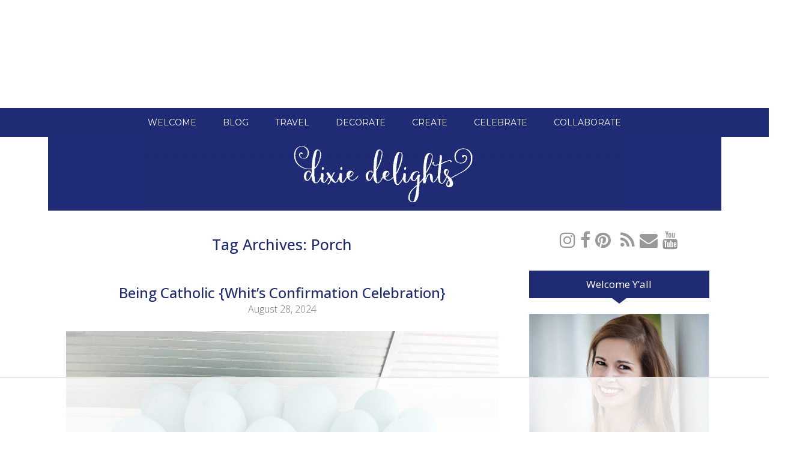

--- FILE ---
content_type: text/html; charset=UTF-8
request_url: https://dixiedelightsonline.com/tag/porch
body_size: 67646
content:
<!DOCTYPE html>
<html id="master" lang="en-US">
<head>
<meta charset="UTF-8">
	<meta name="viewport" content="width=device-width, initial-scale=1">
<link rel="profile" href="https://gmpg.org/xfn/11">
<link rel="pingback" href="https://dixiedelightsonline.com/xmlrpc.php">
	<link href="https://dixiedelightsonline.com/wp-content/uploads/2015/07/peacock-feather-dixie-delights-300x300.png" rel="icon" type="image/x-icon" />


<script data-no-optimize="1" data-cfasync="false">!function(){"use strict";const t={adt_ei:{identityApiKey:"plainText",source:"url",type:"plaintext",priority:1},adt_eih:{identityApiKey:"sha256",source:"urlh",type:"hashed",priority:2},sh_kit:{identityApiKey:"sha256",source:"urlhck",type:"hashed",priority:3}},e=Object.keys(t);function i(t){return function(t){const e=t.match(/((?=([a-z0-9._!#$%+^&*()[\]<>-]+))\2@[a-z0-9._-]+\.[a-z0-9._-]+)/gi);return e?e[0]:""}(function(t){return t.replace(/\s/g,"")}(t.toLowerCase()))}!async function(){const n=new URL(window.location.href),o=n.searchParams;let a=null;const r=Object.entries(t).sort(([,t],[,e])=>t.priority-e.priority).map(([t])=>t);for(const e of r){const n=o.get(e),r=t[e];if(!n||!r)continue;const c=decodeURIComponent(n),d="plaintext"===r.type&&i(c),s="hashed"===r.type&&c;if(d||s){a={value:c,config:r};break}}if(a){const{value:t,config:e}=a;window.adthrive=window.adthrive||{},window.adthrive.cmd=window.adthrive.cmd||[],window.adthrive.cmd.push(function(){window.adthrive.identityApi({source:e.source,[e.identityApiKey]:t},({success:i,data:n})=>{i?window.adthrive.log("info","Plugin","detectEmails",`Identity API called with ${e.type} email: ${t}`,n):window.adthrive.log("warning","Plugin","detectEmails",`Failed to call Identity API with ${e.type} email: ${t}`,n)})})}!function(t,e){const i=new URL(e);t.forEach(t=>i.searchParams.delete(t)),history.replaceState(null,"",i.toString())}(e,n)}()}();
</script><title>porch &#8211; Dixie Delights</title>
<meta name='robots' content='max-image-preview:large' />
<style data-no-optimize="1" data-cfasync="false">
	.adthrive-ad {
		margin-top: 10px;
		margin-bottom: 10px;
		text-align: center;
		overflow-x: visible;
		clear: both;
		line-height: 0;
	}
	.adthrive-sidebar.adthrive-stuck {
margin-top: 50px;
}

#AdThrive_Header_1_desktop {
margin-top: 80px !important; 
}

.adthrive-sidebar, .adthrive-stuck {
overflow-x: visible;
}

.adthrive-player-container.adthrive-collapse-player {
background: rgb(31, 43, 116);
margin-bottom: 40px;
}

.adthrive-device-desktop .adthrive-player-title, .adthrive-device-mobile .adthrive-player-title {
color: #fff;
}

.adthrive-player-close {
background: rgba(0, 0, 0, 0.2);
}</style>
<script data-no-optimize="1" data-cfasync="false">
	window.adthriveCLS = {
		enabledLocations: ['Content', 'Recipe'],
		injectedSlots: [],
		injectedFromPlugin: true,
		branch: '2df777a',bucket: 'prod',			};
	window.adthriveCLS.siteAds = {"betaTester":false,"targeting":[{"value":"55d1003c597f90f528850c1f","key":"siteId"},{"value":"6233884d45159a708884944a","key":"organizationId"},{"value":"dixie delights","key":"siteName"},{"value":"AdThrive Edge","key":"service"},{"value":"on","key":"bidding"},{"value":["Home Decor and Design","Travel"],"key":"verticals"}],"siteUrl":"https://dixiedelightsonline.com","siteId":"55d1003c597f90f528850c1f","siteName":"dixie delights","breakpoints":{"tablet":768,"desktop":1024},"cloudflare":null,"adUnits":[{"sequence":null,"targeting":[{"value":["Header"],"key":"location"}],"devices":["desktop","tablet"],"name":"Header","sticky":false,"location":"Header","dynamic":{"pageSelector":"","min":0,"spacing":0,"max":1,"lazy":false,"lazyMax":null,"elementSelector":"#site-navigation","skip":0,"classNames":[],"position":"beforebegin","every":1,"enabled":true},"adSizes":[[728,90],[970,250],[970,90],[468,60],[320,50],[320,100],[1,1],[300,50],[728,250]],"priority":399,"autosize":true},{"sequence":1,"targeting":[{"value":["Sidebar"],"key":"location"}],"devices":["desktop"],"name":"Sidebar_1","sticky":false,"location":"Sidebar","dynamic":{"pageSelector":"","min":2,"spacing":0,"max":2,"lazy":false,"lazyMax":null,"elementSelector":".sidebar-background > *","skip":2,"classNames":[],"position":"beforebegin","every":2,"enabled":true},"adSizes":[[160,600],[336,280],[320,50],[300,600],[250,250],[1,1],[320,100],[300,1050],[300,50],[300,420],[300,250]],"priority":299,"autosize":true},{"sequence":9,"targeting":[{"value":["Sidebar"],"key":"location"},{"value":true,"key":"sticky"}],"devices":["desktop"],"name":"Sidebar_9","sticky":true,"location":"Sidebar","dynamic":{"pageSelector":"","min":0,"spacing":0,"max":1,"lazy":false,"lazyMax":null,"elementSelector":".sidebar-background","skip":0,"classNames":[],"position":"beforeend","every":1,"enabled":true},"stickyOverlapSelector":".site-footer","adSizes":[[160,600],[336,280],[320,50],[300,600],[250,250],[1,1],[320,100],[300,1050],[300,50],[300,420],[300,250]],"priority":291,"autosize":true},{"sequence":null,"targeting":[{"value":["Content"],"key":"location"}],"devices":["desktop","tablet","phone"],"name":"Content","sticky":false,"location":"Content","dynamic":{"pageSelector":"body.home","min":0,"spacing":0.85,"max":4,"lazy":true,"lazyMax":95,"elementSelector":".entry-content > div","skip":3,"classNames":[],"position":"afterend","every":1,"enabled":true},"adSizes":[[728,90],[336,280],[320,50],[468,60],[970,90],[250,250],[1,1],[320,100],[970,250],[1,2],[300,50],[300,300],[552,334],[728,250],[300,250]],"priority":199,"autosize":true},{"sequence":null,"targeting":[{"value":["Content"],"key":"location"}],"devices":["desktop"],"name":"Content","sticky":false,"location":"Content","dynamic":{"pageSelector":"body.blog","min":0,"spacing":1,"max":2,"lazy":false,"lazyMax":null,"elementSelector":".entry-content > *","skip":3,"classNames":[],"position":"afterend","every":1,"enabled":true},"adSizes":[[728,90],[336,280],[320,50],[468,60],[970,90],[250,250],[1,1],[320,100],[970,250],[1,2],[300,50],[300,300],[552,334],[728,250],[300,250]],"priority":199,"autosize":true},{"sequence":null,"targeting":[{"value":["Content"],"key":"location"}],"devices":["desktop"],"name":"Content","sticky":false,"location":"Content","dynamic":{"pageSelector":"body.single, body.page","min":0,"spacing":0.85,"max":4,"lazy":true,"lazyMax":95,"elementSelector":".entry-content > *","skip":3,"classNames":[],"position":"afterend","every":1,"enabled":true},"adSizes":[[728,90],[336,280],[320,50],[468,60],[970,90],[250,250],[1,1],[320,100],[970,250],[1,2],[300,50],[300,300],[552,334],[728,250],[300,250]],"priority":199,"autosize":true},{"sequence":null,"targeting":[{"value":["Content"],"key":"location"}],"devices":["tablet"],"name":"Content","sticky":false,"location":"Content","dynamic":{"pageSelector":"body.single, body.page:not(.home), body.blog","min":0,"spacing":0.7,"max":7,"lazy":true,"lazyMax":92,"elementSelector":".entry-content > *","skip":0,"classNames":[],"position":"afterend","every":1,"enabled":true},"adSizes":[[728,90],[336,280],[320,50],[468,60],[970,90],[250,250],[1,1],[320,100],[970,250],[1,2],[300,50],[300,300],[552,334],[728,250],[300,250]],"priority":199,"autosize":true},{"sequence":null,"targeting":[{"value":["Content"],"key":"location"}],"devices":["phone"],"name":"Content","sticky":false,"location":"Content","dynamic":{"pageSelector":"body.single, body.page:not(.home), body.blog","min":0,"spacing":0.85,"max":7,"lazy":true,"lazyMax":92,"elementSelector":".entry-content > *","skip":0,"classNames":[],"position":"afterend","every":1,"enabled":true},"adSizes":[[728,90],[336,280],[320,50],[468,60],[970,90],[250,250],[1,1],[320,100],[970,250],[1,2],[300,50],[300,300],[552,334],[728,250],[300,250]],"priority":199,"autosize":true},{"sequence":null,"targeting":[{"value":["Below Post"],"key":"location"}],"devices":["desktop","tablet","phone"],"name":"Below_Post","sticky":false,"location":"Below Post","dynamic":{"pageSelector":"","min":0,"spacing":0,"max":0,"lazy":true,"lazyMax":1,"elementSelector":".comments-area, .comment-respond","skip":0,"classNames":[],"position":"beforebegin","every":1,"enabled":true},"adSizes":[[728,90],[336,280],[320,50],[468,60],[250,250],[1,1],[320,100],[300,250],[970,250],[728,250]],"priority":99,"autosize":true},{"sequence":null,"targeting":[{"value":["Footer"],"key":"location"},{"value":true,"key":"sticky"}],"devices":["tablet","phone","desktop"],"name":"Footer","sticky":true,"location":"Footer","dynamic":{"pageSelector":"","min":0,"spacing":0,"max":1,"lazy":false,"lazyMax":null,"elementSelector":"body","skip":0,"classNames":[],"position":"beforeend","every":1,"enabled":true},"adSizes":[[320,50],[320,100],[728,90],[970,90],[468,60],[1,1],[300,50]],"priority":-1,"autosize":true}],"adDensityLayout":{"mobile":{"adDensity":0.28,"onePerViewport":false},"pageOverrides":[{"mobile":{"adDensity":0.26,"onePerViewport":false},"pageSelector":"body.home, body.blog","desktop":{"adDensity":0.26,"onePerViewport":false}}],"desktop":{"adDensity":0.28,"onePerViewport":false}},"adDensityEnabled":true,"siteExperiments":[],"adTypes":{"sponsorTileDesktop":true,"interscrollerDesktop":true,"nativeBelowPostDesktop":true,"miniscroller":true,"largeFormatsMobile":true,"nativeMobileContent":true,"inRecipeRecommendationMobile":true,"nativeMobileRecipe":true,"sponsorTileMobile":true,"expandableCatalogAdsMobile":true,"frameAdsMobile":true,"outstreamMobile":true,"nativeHeaderMobile":true,"frameAdsDesktop":true,"inRecipeRecommendationDesktop":true,"expandableFooterDesktop":true,"nativeDesktopContent":true,"outstreamDesktop":true,"animatedFooter":true,"skylineHeader":true,"expandableFooter":true,"nativeDesktopSidebar":true,"videoFootersMobile":true,"videoFootersDesktop":true,"interscroller":true,"nativeDesktopRecipe":true,"nativeHeaderDesktop":true,"nativeBelowPostMobile":true,"expandableCatalogAdsDesktop":true,"largeFormatsDesktop":true},"adOptions":{"theTradeDesk":true,"undertone":true,"sidebarConfig":{"dynamicStickySidebar":{"minHeight":1800,"enabled":true,"blockedSelectors":[]}},"footerCloseButton":false,"teads":true,"seedtag":true,"pmp":true,"thirtyThreeAcross":true,"sharethrough":true,"optimizeVideoPlayersForEarnings":true,"removeVideoTitleWrapper":true,"pubMatic":true,"chicory":false,"infiniteScroll":false,"longerVideoAdPod":true,"yahoossp":true,"stickyContainerConfig":{"recipeDesktop":{"minHeight":400,"enabled":false},"blockedSelectors":[],"content":{"minHeight":400,"enabled":false},"recipeMobile":{"minHeight":400,"enabled":false}},"gatedPrint":{"siteEmailServiceProviderId":null,"defaultOptIn":false,"enabled":false,"newsletterPromptEnabled":false},"yieldmo":true,"footerSelector":"","amazonUAM":true,"gamMCMEnabled":true,"gamMCMChildNetworkCode":"22551643167","stickyContainerAds":true,"rubicon":true,"conversant":true,"openx":true,"customCreativeEnabled":true,"mobileHeaderHeight":1,"secColor":"#000000","unruly":true,"mediaGrid":true,"bRealTime":true,"adInViewTime":null,"gumgum":true,"comscoreFooter":true,"desktopInterstitial":true,"amx":true,"footerCloseButtonDesktop":false,"ozone":true,"isAutoOptimized":true,"comscoreTAL":true,"targetaff":false,"bgColor":"#FFFFFF","advancePlaylistOptions":{"playlistPlayer":{"enabled":true},"relatedPlayer":{"enabled":true,"applyToFirst":true}},"kargo":true,"liveRampATS":true,"footerCloseButtonMobile":false,"interstitialBlockedPageSelectors":"","prioritizeShorterVideoAds":true,"allowSmallerAdSizes":true,"comscore":"HomeDIY","blis":true,"wakeLock":{"desktopEnabled":true,"mobileValue":15,"mobileEnabled":true,"desktopValue":30},"mobileInterstitial":true,"tripleLift":true,"sensitiveCategories":["alc","ast","cbd","conl","cosm","dat","drg","gamc","gamv","pol","rel","sst","srh","ske","tob","wtl"],"liveRamp":true,"mobileInterstitialBlockedPageSelectors":"","adthriveEmailIdentity":true,"criteo":true,"nativo":true,"infiniteScrollOptions":{"selector":"","heightThreshold":0},"dynamicContentSlotLazyLoading":true,"clsOptimizedAds":true,"ogury":true,"verticals":["Home Decor and Design","Travel"],"inImage":false,"stackadapt":true,"usCMP":{"enabled":false,"regions":[]},"advancePlaylist":true,"medianet":true,"delayLoading":false,"inImageZone":null,"appNexus":true,"rise":true,"liveRampId":"","infiniteScrollRefresh":false,"indexExchange":true},"thirdPartySiteConfig":{"partners":{"discounts":[]}},"featureRollouts":{"erp":{"featureRolloutId":19,"data":null,"enabled":false}},"videoPlayers":{"contextual":{"autoplayCollapsibleEnabled":false,"overrideEmbedLocation":false,"defaultPlayerType":"static"},"videoEmbed":"wordpress","footerSelector":"","contentSpecificPlaylists":[],"players":[{"devices":["desktop","mobile"],"description":"","id":4050312,"title":"Stationary related player - desktop and mobile","type":"stationaryRelated","enabled":true,"playerId":"q1sLeI63"},{"pageSelector":"","devices":["desktop"],"description":"","elementSelector":"","skip":0,"id":4050313,"position":"afterend","title":"Sticky related player - desktop","type":"stickyRelated","enabled":true,"playerId":"q1sLeI63"},{"pageSelector":"","devices":["mobile"],"mobileLocation":"bottom-right","description":"","elementSelector":"","skip":0,"id":4050314,"position":"afterend","title":"Sticky related player - mobile","type":"stickyRelated","enabled":true,"playerId":"q1sLeI63"},{"playlistId":"ae55nLOK","pageSelector":"body.single, body.page-id-29126","devices":["desktop"],"description":"","skip":2,"title":"DAILY DELIGHT VIDEOS","type":"stickyPlaylist","enabled":true,"footerSelector":"","elementSelector":".entry-content > *, .wc-shortcodes-post-box","id":4050315,"position":"afterend","saveVideoCloseState":false,"shuffle":true,"playerId":"XpARINca"},{"playlistId":"ae55nLOK","pageSelector":"body.single, body.page","devices":["mobile"],"mobileLocation":"top-center","description":"","skip":1,"title":"DAILY DELIGHT VIDEOS","type":"stickyPlaylist","enabled":true,"footerSelector":"","elementSelector":".entry-content > *","id":4050316,"position":"afterend","saveVideoCloseState":false,"shuffle":true,"playerId":"XpARINca"}],"partners":{"theTradeDesk":true,"unruly":true,"mediaGrid":true,"undertone":true,"gumgum":true,"seedtag":true,"amx":true,"ozone":true,"pmp":true,"kargo":true,"stickyOutstream":{"desktop":{"enabled":true},"blockedPageSelectors":"","mobileLocation":"bottom-left","allowOnHomepage":false,"mobile":{"enabled":true},"saveVideoCloseState":false,"mobileHeaderSelector":"","allowForPageWithStickyPlayer":{"enabled":true}},"sharethrough":true,"blis":true,"tripleLift":true,"pubMatic":true,"criteo":true,"yahoossp":true,"nativo":true,"stackadapt":true,"yieldmo":true,"amazonUAM":true,"medianet":true,"rubicon":true,"appNexus":true,"rise":true,"openx":true,"indexExchange":true}}};</script>

<script data-no-optimize="1" data-cfasync="false">
(function(w, d) {
	w.adthrive = w.adthrive || {};
	w.adthrive.cmd = w.adthrive.cmd || [];
	w.adthrive.plugin = 'adthrive-ads-3.10.0';
	w.adthrive.host = 'ads.adthrive.com';
	w.adthrive.integration = 'plugin';

	var commitParam = (w.adthriveCLS && w.adthriveCLS.bucket !== 'prod' && w.adthriveCLS.branch) ? '&commit=' + w.adthriveCLS.branch : '';

	var s = d.createElement('script');
	s.async = true;
	s.referrerpolicy='no-referrer-when-downgrade';
	s.src = 'https://' + w.adthrive.host + '/sites/55d1003c597f90f528850c1f/ads.min.js?referrer=' + w.encodeURIComponent(w.location.href) + commitParam + '&cb=' + (Math.floor(Math.random() * 100) + 1) + '';
	var n = d.getElementsByTagName('script')[0];
	n.parentNode.insertBefore(s, n);
})(window, document);
</script>
<link rel="dns-prefetch" href="https://ads.adthrive.com/"><link rel="preconnect" href="https://ads.adthrive.com/"><link rel="preconnect" href="https://ads.adthrive.com/" crossorigin><link rel='dns-prefetch' href='//assets.pinterest.com' />
<link rel='dns-prefetch' href='//secure.gravatar.com' />
<link rel='dns-prefetch' href='//fonts.googleapis.com' />
<link rel='dns-prefetch' href='//v0.wordpress.com' />
<link rel="alternate" type="application/rss+xml" title="Dixie Delights &raquo; Feed" href="https://dixiedelightsonline.com/feed" />
<link rel="alternate" type="application/rss+xml" title="Dixie Delights &raquo; Comments Feed" href="https://dixiedelightsonline.com/comments/feed" />
<link rel="alternate" type="application/rss+xml" title="Dixie Delights &raquo; porch Tag Feed" href="https://dixiedelightsonline.com/tag/porch/feed" />
<style id='wp-img-auto-sizes-contain-inline-css' type='text/css'>
img:is([sizes=auto i],[sizes^="auto," i]){contain-intrinsic-size:3000px 1500px}
/*# sourceURL=wp-img-auto-sizes-contain-inline-css */
</style>
<link rel='stylesheet' id='sbi_styles-css' href='https://dixiedelightsonline.com/wp-content/plugins/instagram-feed/css/sbi-styles.min.css?ver=37a8db941348b7c2a96d391229feb1ee.1' type='text/css' media='all' />
<style id='wp-emoji-styles-inline-css' type='text/css'>

	img.wp-smiley, img.emoji {
		display: inline !important;
		border: none !important;
		box-shadow: none !important;
		height: 1em !important;
		width: 1em !important;
		margin: 0 0.07em !important;
		vertical-align: -0.1em !important;
		background: none !important;
		padding: 0 !important;
	}
/*# sourceURL=wp-emoji-styles-inline-css */
</style>
<style id='wp-block-library-inline-css' type='text/css'>
:root{--wp-block-synced-color:#7a00df;--wp-block-synced-color--rgb:122,0,223;--wp-bound-block-color:var(--wp-block-synced-color);--wp-editor-canvas-background:#ddd;--wp-admin-theme-color:#007cba;--wp-admin-theme-color--rgb:0,124,186;--wp-admin-theme-color-darker-10:#006ba1;--wp-admin-theme-color-darker-10--rgb:0,107,160.5;--wp-admin-theme-color-darker-20:#005a87;--wp-admin-theme-color-darker-20--rgb:0,90,135;--wp-admin-border-width-focus:2px}@media (min-resolution:192dpi){:root{--wp-admin-border-width-focus:1.5px}}.wp-element-button{cursor:pointer}:root .has-very-light-gray-background-color{background-color:#eee}:root .has-very-dark-gray-background-color{background-color:#313131}:root .has-very-light-gray-color{color:#eee}:root .has-very-dark-gray-color{color:#313131}:root .has-vivid-green-cyan-to-vivid-cyan-blue-gradient-background{background:linear-gradient(135deg,#00d084,#0693e3)}:root .has-purple-crush-gradient-background{background:linear-gradient(135deg,#34e2e4,#4721fb 50%,#ab1dfe)}:root .has-hazy-dawn-gradient-background{background:linear-gradient(135deg,#faaca8,#dad0ec)}:root .has-subdued-olive-gradient-background{background:linear-gradient(135deg,#fafae1,#67a671)}:root .has-atomic-cream-gradient-background{background:linear-gradient(135deg,#fdd79a,#004a59)}:root .has-nightshade-gradient-background{background:linear-gradient(135deg,#330968,#31cdcf)}:root .has-midnight-gradient-background{background:linear-gradient(135deg,#020381,#2874fc)}:root{--wp--preset--font-size--normal:16px;--wp--preset--font-size--huge:42px}.has-regular-font-size{font-size:1em}.has-larger-font-size{font-size:2.625em}.has-normal-font-size{font-size:var(--wp--preset--font-size--normal)}.has-huge-font-size{font-size:var(--wp--preset--font-size--huge)}.has-text-align-center{text-align:center}.has-text-align-left{text-align:left}.has-text-align-right{text-align:right}.has-fit-text{white-space:nowrap!important}#end-resizable-editor-section{display:none}.aligncenter{clear:both}.items-justified-left{justify-content:flex-start}.items-justified-center{justify-content:center}.items-justified-right{justify-content:flex-end}.items-justified-space-between{justify-content:space-between}.screen-reader-text{border:0;clip-path:inset(50%);height:1px;margin:-1px;overflow:hidden;padding:0;position:absolute;width:1px;word-wrap:normal!important}.screen-reader-text:focus{background-color:#ddd;clip-path:none;color:#444;display:block;font-size:1em;height:auto;left:5px;line-height:normal;padding:15px 23px 14px;text-decoration:none;top:5px;width:auto;z-index:100000}html :where(.has-border-color){border-style:solid}html :where([style*=border-top-color]){border-top-style:solid}html :where([style*=border-right-color]){border-right-style:solid}html :where([style*=border-bottom-color]){border-bottom-style:solid}html :where([style*=border-left-color]){border-left-style:solid}html :where([style*=border-width]){border-style:solid}html :where([style*=border-top-width]){border-top-style:solid}html :where([style*=border-right-width]){border-right-style:solid}html :where([style*=border-bottom-width]){border-bottom-style:solid}html :where([style*=border-left-width]){border-left-style:solid}html :where(img[class*=wp-image-]){height:auto;max-width:100%}:where(figure){margin:0 0 1em}html :where(.is-position-sticky){--wp-admin--admin-bar--position-offset:var(--wp-admin--admin-bar--height,0px)}@media screen and (max-width:600px){html :where(.is-position-sticky){--wp-admin--admin-bar--position-offset:0px}}

/*# sourceURL=wp-block-library-inline-css */
</style><style id='wp-block-heading-inline-css' type='text/css'>
h1:where(.wp-block-heading).has-background,h2:where(.wp-block-heading).has-background,h3:where(.wp-block-heading).has-background,h4:where(.wp-block-heading).has-background,h5:where(.wp-block-heading).has-background,h6:where(.wp-block-heading).has-background{padding:1.25em 2.375em}h1.has-text-align-left[style*=writing-mode]:where([style*=vertical-lr]),h1.has-text-align-right[style*=writing-mode]:where([style*=vertical-rl]),h2.has-text-align-left[style*=writing-mode]:where([style*=vertical-lr]),h2.has-text-align-right[style*=writing-mode]:where([style*=vertical-rl]),h3.has-text-align-left[style*=writing-mode]:where([style*=vertical-lr]),h3.has-text-align-right[style*=writing-mode]:where([style*=vertical-rl]),h4.has-text-align-left[style*=writing-mode]:where([style*=vertical-lr]),h4.has-text-align-right[style*=writing-mode]:where([style*=vertical-rl]),h5.has-text-align-left[style*=writing-mode]:where([style*=vertical-lr]),h5.has-text-align-right[style*=writing-mode]:where([style*=vertical-rl]),h6.has-text-align-left[style*=writing-mode]:where([style*=vertical-lr]),h6.has-text-align-right[style*=writing-mode]:where([style*=vertical-rl]){rotate:180deg}
/*# sourceURL=https://dixiedelightsonline.com/wp-includes/blocks/heading/style.min.css */
</style>
<style id='wp-block-paragraph-inline-css' type='text/css'>
.is-small-text{font-size:.875em}.is-regular-text{font-size:1em}.is-large-text{font-size:2.25em}.is-larger-text{font-size:3em}.has-drop-cap:not(:focus):first-letter{float:left;font-size:8.4em;font-style:normal;font-weight:100;line-height:.68;margin:.05em .1em 0 0;text-transform:uppercase}body.rtl .has-drop-cap:not(:focus):first-letter{float:none;margin-left:.1em}p.has-drop-cap.has-background{overflow:hidden}:root :where(p.has-background){padding:1.25em 2.375em}:where(p.has-text-color:not(.has-link-color)) a{color:inherit}p.has-text-align-left[style*="writing-mode:vertical-lr"],p.has-text-align-right[style*="writing-mode:vertical-rl"]{rotate:180deg}
/*# sourceURL=https://dixiedelightsonline.com/wp-includes/blocks/paragraph/style.min.css */
</style>
<style id='global-styles-inline-css' type='text/css'>
:root{--wp--preset--aspect-ratio--square: 1;--wp--preset--aspect-ratio--4-3: 4/3;--wp--preset--aspect-ratio--3-4: 3/4;--wp--preset--aspect-ratio--3-2: 3/2;--wp--preset--aspect-ratio--2-3: 2/3;--wp--preset--aspect-ratio--16-9: 16/9;--wp--preset--aspect-ratio--9-16: 9/16;--wp--preset--color--black: #000000;--wp--preset--color--cyan-bluish-gray: #abb8c3;--wp--preset--color--white: #ffffff;--wp--preset--color--pale-pink: #f78da7;--wp--preset--color--vivid-red: #cf2e2e;--wp--preset--color--luminous-vivid-orange: #ff6900;--wp--preset--color--luminous-vivid-amber: #fcb900;--wp--preset--color--light-green-cyan: #7bdcb5;--wp--preset--color--vivid-green-cyan: #00d084;--wp--preset--color--pale-cyan-blue: #8ed1fc;--wp--preset--color--vivid-cyan-blue: #0693e3;--wp--preset--color--vivid-purple: #9b51e0;--wp--preset--gradient--vivid-cyan-blue-to-vivid-purple: linear-gradient(135deg,rgb(6,147,227) 0%,rgb(155,81,224) 100%);--wp--preset--gradient--light-green-cyan-to-vivid-green-cyan: linear-gradient(135deg,rgb(122,220,180) 0%,rgb(0,208,130) 100%);--wp--preset--gradient--luminous-vivid-amber-to-luminous-vivid-orange: linear-gradient(135deg,rgb(252,185,0) 0%,rgb(255,105,0) 100%);--wp--preset--gradient--luminous-vivid-orange-to-vivid-red: linear-gradient(135deg,rgb(255,105,0) 0%,rgb(207,46,46) 100%);--wp--preset--gradient--very-light-gray-to-cyan-bluish-gray: linear-gradient(135deg,rgb(238,238,238) 0%,rgb(169,184,195) 100%);--wp--preset--gradient--cool-to-warm-spectrum: linear-gradient(135deg,rgb(74,234,220) 0%,rgb(151,120,209) 20%,rgb(207,42,186) 40%,rgb(238,44,130) 60%,rgb(251,105,98) 80%,rgb(254,248,76) 100%);--wp--preset--gradient--blush-light-purple: linear-gradient(135deg,rgb(255,206,236) 0%,rgb(152,150,240) 100%);--wp--preset--gradient--blush-bordeaux: linear-gradient(135deg,rgb(254,205,165) 0%,rgb(254,45,45) 50%,rgb(107,0,62) 100%);--wp--preset--gradient--luminous-dusk: linear-gradient(135deg,rgb(255,203,112) 0%,rgb(199,81,192) 50%,rgb(65,88,208) 100%);--wp--preset--gradient--pale-ocean: linear-gradient(135deg,rgb(255,245,203) 0%,rgb(182,227,212) 50%,rgb(51,167,181) 100%);--wp--preset--gradient--electric-grass: linear-gradient(135deg,rgb(202,248,128) 0%,rgb(113,206,126) 100%);--wp--preset--gradient--midnight: linear-gradient(135deg,rgb(2,3,129) 0%,rgb(40,116,252) 100%);--wp--preset--font-size--small: 13px;--wp--preset--font-size--medium: 20px;--wp--preset--font-size--large: 36px;--wp--preset--font-size--x-large: 42px;--wp--preset--spacing--20: 0.44rem;--wp--preset--spacing--30: 0.67rem;--wp--preset--spacing--40: 1rem;--wp--preset--spacing--50: 1.5rem;--wp--preset--spacing--60: 2.25rem;--wp--preset--spacing--70: 3.38rem;--wp--preset--spacing--80: 5.06rem;--wp--preset--shadow--natural: 6px 6px 9px rgba(0, 0, 0, 0.2);--wp--preset--shadow--deep: 12px 12px 50px rgba(0, 0, 0, 0.4);--wp--preset--shadow--sharp: 6px 6px 0px rgba(0, 0, 0, 0.2);--wp--preset--shadow--outlined: 6px 6px 0px -3px rgb(255, 255, 255), 6px 6px rgb(0, 0, 0);--wp--preset--shadow--crisp: 6px 6px 0px rgb(0, 0, 0);}:where(.is-layout-flex){gap: 0.5em;}:where(.is-layout-grid){gap: 0.5em;}body .is-layout-flex{display: flex;}.is-layout-flex{flex-wrap: wrap;align-items: center;}.is-layout-flex > :is(*, div){margin: 0;}body .is-layout-grid{display: grid;}.is-layout-grid > :is(*, div){margin: 0;}:where(.wp-block-columns.is-layout-flex){gap: 2em;}:where(.wp-block-columns.is-layout-grid){gap: 2em;}:where(.wp-block-post-template.is-layout-flex){gap: 1.25em;}:where(.wp-block-post-template.is-layout-grid){gap: 1.25em;}.has-black-color{color: var(--wp--preset--color--black) !important;}.has-cyan-bluish-gray-color{color: var(--wp--preset--color--cyan-bluish-gray) !important;}.has-white-color{color: var(--wp--preset--color--white) !important;}.has-pale-pink-color{color: var(--wp--preset--color--pale-pink) !important;}.has-vivid-red-color{color: var(--wp--preset--color--vivid-red) !important;}.has-luminous-vivid-orange-color{color: var(--wp--preset--color--luminous-vivid-orange) !important;}.has-luminous-vivid-amber-color{color: var(--wp--preset--color--luminous-vivid-amber) !important;}.has-light-green-cyan-color{color: var(--wp--preset--color--light-green-cyan) !important;}.has-vivid-green-cyan-color{color: var(--wp--preset--color--vivid-green-cyan) !important;}.has-pale-cyan-blue-color{color: var(--wp--preset--color--pale-cyan-blue) !important;}.has-vivid-cyan-blue-color{color: var(--wp--preset--color--vivid-cyan-blue) !important;}.has-vivid-purple-color{color: var(--wp--preset--color--vivid-purple) !important;}.has-black-background-color{background-color: var(--wp--preset--color--black) !important;}.has-cyan-bluish-gray-background-color{background-color: var(--wp--preset--color--cyan-bluish-gray) !important;}.has-white-background-color{background-color: var(--wp--preset--color--white) !important;}.has-pale-pink-background-color{background-color: var(--wp--preset--color--pale-pink) !important;}.has-vivid-red-background-color{background-color: var(--wp--preset--color--vivid-red) !important;}.has-luminous-vivid-orange-background-color{background-color: var(--wp--preset--color--luminous-vivid-orange) !important;}.has-luminous-vivid-amber-background-color{background-color: var(--wp--preset--color--luminous-vivid-amber) !important;}.has-light-green-cyan-background-color{background-color: var(--wp--preset--color--light-green-cyan) !important;}.has-vivid-green-cyan-background-color{background-color: var(--wp--preset--color--vivid-green-cyan) !important;}.has-pale-cyan-blue-background-color{background-color: var(--wp--preset--color--pale-cyan-blue) !important;}.has-vivid-cyan-blue-background-color{background-color: var(--wp--preset--color--vivid-cyan-blue) !important;}.has-vivid-purple-background-color{background-color: var(--wp--preset--color--vivid-purple) !important;}.has-black-border-color{border-color: var(--wp--preset--color--black) !important;}.has-cyan-bluish-gray-border-color{border-color: var(--wp--preset--color--cyan-bluish-gray) !important;}.has-white-border-color{border-color: var(--wp--preset--color--white) !important;}.has-pale-pink-border-color{border-color: var(--wp--preset--color--pale-pink) !important;}.has-vivid-red-border-color{border-color: var(--wp--preset--color--vivid-red) !important;}.has-luminous-vivid-orange-border-color{border-color: var(--wp--preset--color--luminous-vivid-orange) !important;}.has-luminous-vivid-amber-border-color{border-color: var(--wp--preset--color--luminous-vivid-amber) !important;}.has-light-green-cyan-border-color{border-color: var(--wp--preset--color--light-green-cyan) !important;}.has-vivid-green-cyan-border-color{border-color: var(--wp--preset--color--vivid-green-cyan) !important;}.has-pale-cyan-blue-border-color{border-color: var(--wp--preset--color--pale-cyan-blue) !important;}.has-vivid-cyan-blue-border-color{border-color: var(--wp--preset--color--vivid-cyan-blue) !important;}.has-vivid-purple-border-color{border-color: var(--wp--preset--color--vivid-purple) !important;}.has-vivid-cyan-blue-to-vivid-purple-gradient-background{background: var(--wp--preset--gradient--vivid-cyan-blue-to-vivid-purple) !important;}.has-light-green-cyan-to-vivid-green-cyan-gradient-background{background: var(--wp--preset--gradient--light-green-cyan-to-vivid-green-cyan) !important;}.has-luminous-vivid-amber-to-luminous-vivid-orange-gradient-background{background: var(--wp--preset--gradient--luminous-vivid-amber-to-luminous-vivid-orange) !important;}.has-luminous-vivid-orange-to-vivid-red-gradient-background{background: var(--wp--preset--gradient--luminous-vivid-orange-to-vivid-red) !important;}.has-very-light-gray-to-cyan-bluish-gray-gradient-background{background: var(--wp--preset--gradient--very-light-gray-to-cyan-bluish-gray) !important;}.has-cool-to-warm-spectrum-gradient-background{background: var(--wp--preset--gradient--cool-to-warm-spectrum) !important;}.has-blush-light-purple-gradient-background{background: var(--wp--preset--gradient--blush-light-purple) !important;}.has-blush-bordeaux-gradient-background{background: var(--wp--preset--gradient--blush-bordeaux) !important;}.has-luminous-dusk-gradient-background{background: var(--wp--preset--gradient--luminous-dusk) !important;}.has-pale-ocean-gradient-background{background: var(--wp--preset--gradient--pale-ocean) !important;}.has-electric-grass-gradient-background{background: var(--wp--preset--gradient--electric-grass) !important;}.has-midnight-gradient-background{background: var(--wp--preset--gradient--midnight) !important;}.has-small-font-size{font-size: var(--wp--preset--font-size--small) !important;}.has-medium-font-size{font-size: var(--wp--preset--font-size--medium) !important;}.has-large-font-size{font-size: var(--wp--preset--font-size--large) !important;}.has-x-large-font-size{font-size: var(--wp--preset--font-size--x-large) !important;}
/*# sourceURL=global-styles-inline-css */
</style>

<style id='classic-theme-styles-inline-css' type='text/css'>
/*! This file is auto-generated */
.wp-block-button__link{color:#fff;background-color:#32373c;border-radius:9999px;box-shadow:none;text-decoration:none;padding:calc(.667em + 2px) calc(1.333em + 2px);font-size:1.125em}.wp-block-file__button{background:#32373c;color:#fff;text-decoration:none}
/*# sourceURL=/wp-includes/css/classic-themes.min.css */
</style>
<link rel='stylesheet' id='mailerlite_forms.css-css' href='https://dixiedelightsonline.com/wp-content/plugins/official-mailerlite-sign-up-forms/assets/css/mailerlite_forms.css?ver=1.7.14' type='text/css' media='all' />
<link rel='stylesheet' id='wc-gallery-style-css' href='https://dixiedelightsonline.com/wp-content/plugins/wc-gallery/includes/css/style.css?ver=1.67' type='text/css' media='all' />
<link rel='stylesheet' id='wc-gallery-popup-style-css' href='https://dixiedelightsonline.com/wp-content/plugins/wc-gallery/includes/css/magnific-popup.css?ver=1.1.0' type='text/css' media='all' />
<link rel='stylesheet' id='wc-gallery-flexslider-style-css' href='https://dixiedelightsonline.com/wp-content/plugins/wc-gallery/includes/vendors/flexslider/flexslider.css?ver=2.6.1' type='text/css' media='all' />
<link rel='stylesheet' id='wc-gallery-owlcarousel-style-css' href='https://dixiedelightsonline.com/wp-content/plugins/wc-gallery/includes/vendors/owlcarousel/assets/owl.carousel.css?ver=2.1.4' type='text/css' media='all' />
<link rel='stylesheet' id='wc-gallery-owlcarousel-theme-style-css' href='https://dixiedelightsonline.com/wp-content/plugins/wc-gallery/includes/vendors/owlcarousel/assets/owl.theme.default.css?ver=2.1.4' type='text/css' media='all' />
<link rel='stylesheet' id='wc-responsive-video-scripts-css' href='https://dixiedelightsonline.com/wp-content/plugins/wc-responsive-video/includes/css/style.css?ver=1.11' type='text/css' media='all' />
<link rel='stylesheet' id='wc-shortcodes-style-css' href='https://dixiedelightsonline.com/wp-content/plugins/wc-shortcodes/public/assets/css/style.css?ver=3.46' type='text/css' media='all' />
<link rel='stylesheet' id='wpcanvas2-google-web-fonts-css' href='//fonts.googleapis.com/css?family=Open+Sans%3Aregular%2Citalic%2C700%2C700italic%2C500%2C500italic%2C300%2C300italic%7CLa+Belle+Aurore%3Aregular%2Citalic%7CMontserrat%3Aregular%2Citalic&#038;subset=latin&#038;ver=b8bbba84dba8bdfc6051a7a06ffbf5fb' type='text/css' media='all' />
<link rel='stylesheet' id='wpcanvas2-style-css' href='https://dixiedelightsonline.com/wp-content/themes/chickaboom-premium/style.css?ver=2.87.1' type='text/css' media='all' />
<link rel='stylesheet' id='wpcanvas2-anmation-css' href='https://dixiedelightsonline.com/wp-content/themes/chickaboom-premium/css/animation.css?ver=2.87.1' type='text/css' media='all' />
<link rel='stylesheet' id='wpcanvas2-print-css' href='https://dixiedelightsonline.com/wp-content/themes/chickaboom-premium/css/print.css?ver=2.87.1' type='text/css' media='all' />
<link rel='stylesheet' id='wordpresscanvas-font-awesome-css' href='https://dixiedelightsonline.com/wp-content/plugins/wc-shortcodes/public/assets/css/font-awesome.min.css?ver=4.7.0' type='text/css' media='all' />
<script type="text/javascript" src="https://dixiedelightsonline.com/wp-includes/js/jquery/jquery.min.js?ver=3.7.1" id="jquery-core-js"></script>
<script type="text/javascript" src="https://dixiedelightsonline.com/wp-includes/js/jquery/jquery-migrate.min.js?ver=3.4.1" id="jquery-migrate-js"></script>
<link rel="https://api.w.org/" href="https://dixiedelightsonline.com/wp-json/" /><link rel="alternate" title="JSON" type="application/json" href="https://dixiedelightsonline.com/wp-json/wp/v2/tags/33" /><link rel="EditURI" type="application/rsd+xml" title="RSD" href="https://dixiedelightsonline.com/xmlrpc.php?rsd" />
        <!-- MailerLite Universal -->
        <script>
            (function(w,d,e,u,f,l,n){w[f]=w[f]||function(){(w[f].q=w[f].q||[])
                .push(arguments);},l=d.createElement(e),l.async=1,l.src=u,
                n=d.getElementsByTagName(e)[0],n.parentNode.insertBefore(l,n);})
            (window,document,'script','https://assets.mailerlite.com/js/universal.js','ml');
            ml('account', '1127990');
            ml('enablePopups', true);
        </script>
        <!-- End MailerLite Universal -->
        		<script type="text/javascript" async defer data-pin-color="red"  data-pin-height="28"  data-pin-hover="true"
			src="https://dixiedelightsonline.com/wp-content/plugins/pinterest-pin-it-button-on-image-hover-and-post/js/pinit.js"></script>
		<style type="text/css">body { background-image:none;background-repeat:repeat;background-position:center top;background-attachment:scroll;background-color:#ffffff;}.site-box {border-color:#cccccc;}.site-box-inner {background-color:#ffffff;border-color:#cccccc;}#master .woocommerce .select2-selection,#master .woocommerce .select2-container .select2-choice,body,button,input,select,textarea {font-family:"Open Sans";-webkit-font-smoothing:antialiased;-moz-osx-font-smoothing:grayscale;font-size:16px;font-style:normal;font-weight:normal;text-transform:none;color:#777675;}caption {font-size:19px;}body {line-height:1.6;}th, dt,b, strong {font-weight:bold;}caption {font-weight:normal;}.no-comments,.comment-navigation {font-size:21px;}.entry-caption,.archive-meta,.wp-caption-text,.comment-metadata {font-size:14px;}pre, code, kbd, tt, var {font-size:15px;}hr {background-color:#cccccc;}a,a:visited,a:focus,a:active {color:#1f2b75;}a:hover {color:#ff2d92;}.entry-title,.page-title {font-family:"Open Sans";-webkit-font-smoothing:antialiased;-moz-osx-font-smoothing:grayscale;font-size:25px;font-style:normal;font-weight:500;text-transform:capitalize;line-height:1.3;color:#1f2b75;}.page-title {background-color:#ffffff;}.posted-on .entry-date {border-color:#cccccc;}h1,h2,h3 {font-family:"Open Sans";-webkit-font-smoothing:antialiased;-moz-osx-font-smoothing:grayscale;font-style:normal;font-weight:normal;text-transform:none;line-height:1.2;color:#1f2b75;}h1 strong, h1 b,h2 strong, h2 b,h3 strong, h3 b {font-weight:normal;}h1 a, h2 a, h3 a,h1 a:visited, h2 a:visited, h3 a:visited,h1 a:focus, h2 a:focus, h3 a:focus,h1 a:active, h2 a:active, h3 a:active {color:#1f2b75;}h1 a:hover, h2 a:hover, h3 a:hover {color:#777675;}h4,h4 strong,h4 b,h4 a,h4 a:visited,h4 a:focus,h4 a:active {font-family:"Open Sans";-webkit-font-smoothing:antialiased;-moz-osx-font-smoothing:grayscale;font-style:normal;font-weight:300;text-transform:uppercase;color:#9a9a9a;}h5, h6,h5 strong, h6 strong,h5 b, h6 b,h5 a, h6 a,h5 a:visited, h6 a:visited,h5 a:focus, h6 a:focus,h5 a:active, h6 a:active {font-family:"Open Sans";-webkit-font-smoothing:antialiased;-moz-osx-font-smoothing:grayscale;font-style:normal;font-weight:bold;text-transform:none;color:#777675;}h4 a:hover, h5 a:hover, h6 a:hover {color:#ff2d92;}.blog .entry-title, .archive .entry-title,.search .entry-title,h1 {font-size:24px;}h2 {font-size:22px;}h3 {font-size:20px;}h4 {font-size:20px;}h5 {font-size:22px;}h6 {font-size:20px;}.info-box {top:7px;}#master #wrap .select2-search__field,#master #wrap .select2-selection,#master .select2-container .select2-choice,#master .select2-drop-active,#master #wrap .woocommerce select,#master #wrap .woocommerce input,#master #wrap .woocommerce textarea,select,input,textarea {color:#777675;border-color:#e1dfd9;padding-top:7px;padding-top:0.4375rem;padding-bottom:7px;padding-bottom:0.4375rem;padding-left:10px;padding-left:0.625rem;padding-right:10px;padding-right:0.625rem;}#master .woocommerce .select2-selection__rendered {color:#777675;min-height:19.2px;min-height:1.2rem;}#master .select2-results__option {padding-left:10px;padding-left:0.625rem;padding-right:10px;padding-right:0.625rem;}#master #wrap .select2-container--open .select2-selection,#master #wrap .woocommerce select:focus,#master #wrap .woocommerce input:focus,#master #wrap .woocommerce textarea:focus,#master #wrap .woocommerce-cart table.cart td.actions .coupon input-text:focus,select:focus,input:focus,textarea:focus {border-color:#777675;}#master #wrap .select2-search__field,#master #wrap .select2-dropdown {color:#777675;border-color:#e1dfd9;}.site-boundary { width:1121px;}.site-padding,.site-header,.wp-nav-menu-container,.main-navigation.responsive-menu .menu,body .site-content .content-area,.footer-widget-area,.site-info {padding-left:30px;padding-right:30px;}.site-content .widget-area {padding-left:20px;padding-right:20px;}.display-sidebar .content-area {width:780px;}.display-sidebar .widget-area {width:340px;}.display-sidebar #border-divider {right:341px;left:auto;}.sidebar-position-left.display-sidebar #border-divider {left:341px;right:auto;}a.more-link,#wrap #page a.button,#wrap #page button.button,#wrap #page input.button,#wrap #page #respond input#submit,#wrap #page #content input.button,#wrap #page .woocommerce-pagination a,#wrap #page .woocommerce-pagination span,#wrap .wc-shortcodes-button,body #infinite-handle span,.comment-navigation a,.paging-navigation a,.paging-navigation span,.post-navigation a,button,input[type="button"],input[type="reset"],input[type="submit"] {font-family:"Montserrat";-webkit-font-smoothing:antialiased;-moz-osx-font-smoothing:grayscale;font-size:14px;font-style:normal;font-weight:normal;text-transform:uppercase;padding-top:10px;padding-bottom:10px;padding-left:10px;padding-right:10px;}a.more-link,#wrap #page a.button,#wrap #page button.button,#wrap #page input.button,#wrap #page #respond input#submit,#wrap #page #content input.button,#wrap #page .woocommerce-pagination a,#wrap #page .woocommerce-pagination span,body #infinite-handle span,.comment-navigation a,.paging-navigation a,.post-navigation a,button,input[type="button"],input[type="reset"],input[type="submit"],a.more-link:visited,#wrap #page a.button:visited,#wrap #page button.button:visited,#wrap #page input.button:visited,#wrap #page #respond input#submit:visited,#wrap #page #content input.button:visited,#wrap #page .woocommerce-pagination a:visited,#wrap #page .woocommerce-pagination span:visited,body #infinite-handle span:visited,.comment-navigation a:visited,.paging-navigation a:visited,.post-navigation a:visited,button:visited,input[type="button"]:visited,input[type="reset"]:visited,input[type="submit"]:visited,a.more-link:focus,#wrap #page a.button:focus,#wrap #page button.button:focus,#wrap #page input.button:focus,#wrap #page #respond input#submit:focus,#wrap #page #content input.button:focus,#wrap #page .woocommerce-pagination a:focus,#wrap #page .woocommerce-pagination span:focus,body #infinite-handle span:focus,.comment-navigation a:focus,.paging-navigation a:focus,.post-navigation a:focus,button:focus,input[type="button"]:focus,input[type="reset"]:focus,input[type="submit"]:focus,a.more-link:active,#wrap #page a.button:active,#wrap #page button.button:active,#wrap #page input.button:active,#wrap #page #respond input#submit:active,#wrap #page #content input.button:active,#wrap #page .woocommerce-pagination a:active,#wrap #page .woocommerce-pagination span:active,body #infinite-handle span:active,.comment-navigation a:active,.paging-navigation a:active,.post-navigation a:active,button:active,input[type="button"]:active,input[type="reset"]:active,input[type="submit"]:active {color:#ffffff;background-color:#1f2b75;border-color:#1f2b75;}a.more-link:hover,#wrap #page a.button:hover,#wrap #page button.button:hover,#wrap #page input.button:hover,#wrap #page #respond input#submit:hover,#wrap #page #content input.button:hover,#wrap #page .woocommerce-pagination a:hover,#wrap #page .woocommerce-pagination span:hover,body #infinite-handle span:hover,.comment-navigation a:hover,.paging-navigation a:hover,.post-navigation a:hover,button:hover,input[type="button"]:hover,input[type="reset"]:hover,input[type="submit"]:hover {color:#ffffff;background-color:#1a2670;border-color:#1a2670;}#wrap #page .woocommerce-pagination span.current,#wrap #page .woocommerce-pagination span.dots,.paging-navigation span {color:#ffffff;background-color:#777675;border-color:#777675;}.wc-shortcodes-font-awesome-enabled #infinite-handle span,.wc-shortcodes-font-awesome-enabled .comment-navigation .nav-previous a,.wc-shortcodes-font-awesome-enabled .navigation .prev.page-numbers,.wc-shortcodes-font-awesome-enabled .paging-navigation .nav-previous a,.wc-shortcodes-font-awesome-enabled .post-navigation .nav-previous a {padding-left:25px;}.wc-shortcodes-font-awesome-enabled #infinite-handle span:before,.wc-shortcodes-font-awesome-enabled .comment-navigation .nav-previous a:before,.wc-shortcodes-font-awesome-enabled .navigation .prev.page-numbers:before,.wc-shortcodes-font-awesome-enabled .paging-navigation .nav-previous a:before,.wc-shortcodes-font-awesome-enabled .post-navigation .nav-previous a:before {bottom:9px;left:10px;}.wc-shortcodes-font-awesome-enabled a.more-link,.wc-shortcodes-font-awesome-enabled .comment-navigation .nav-next a,.wc-shortcodes-font-awesome-enabled .navigation .next.page-numbers,.wc-shortcodes-font-awesome-enabled .paging-navigation .nav-next a,.wc-shortcodes-font-awesome-enabled .post-navigation .nav-next a {padding-right:25px;}.wc-shortcodes-font-awesome-enabled a.more-link:after,.wc-shortcodes-font-awesome-enabled .comment-navigation .nav-next a:after,.wc-shortcodes-font-awesome-enabled .navigation .next.page-numbers:after,.wc-shortcodes-font-awesome-enabled .paging-navigation .nav-next a:after,.wc-shortcodes-font-awesome-enabled .post-navigation .nav-next a:after {bottom:9px;right:10px;}.content-subscribe-box .mc4wp-form form p *,#master .woocommerce .checkout_coupon input,#master #wrap .bare-inline-widget form *,#wrap #page div.product form.cart .quantity input,#wrap #page table.shop_table .quantity input,#wrap #page table.shop_table .actions input,.page-content .search-form *,#wrap .wpc2-post .sib_signup_form > div[class^="sib_signup_box_inside_"] > p > *,#wrap .blog-content-wrapper .sib_signup_form > div[class^="sib_signup_box_inside_"] > p > *,#wrap .wpc2-post .mc4wp-form-fields > p > *,#wrap .blog-content-wrapper .mc4wp-form-fields > p > *,.post-password-form p * {height:37px;height:2.3125rem;}#wrap.wc-shortcodes-font-awesome-enabled #page .single_add_to_cart_button {font-size:18px;}#master .woocommerce .quantity input.qty,#master .woocommerce #content .quantity input.qty,#master .woocommerce-page .quantity input.qty,#master .woocommerce-page #content .quantity input.qty {width:60px;width:3.75rem;}.site-message {font-family:"Montserrat";-webkit-font-smoothing:antialiased;-moz-osx-font-smoothing:grayscale;font-size:16px;font-style:normal;font-weight:normal;text-transform:none;line-height:1.0;background-color:#777675;color:#ffffff;}.site-message a,.site-message a:active,.site-message a:focus,.site-message a:visited {color:#dabf72;}.site-message a:hover {color:#cccccc;}.site-header { background-image:url('https://dixiedelightsonline.com/wp-content/uploads/2018/01/headernewps2-background-copy.jpg');background-repeat:repeat-x;background-position:center top;}.site-title {padding-bottom:0px;font-family:"La Belle Aurore";-webkit-font-smoothing:subpixel-antialiased;-moz-osx-font-smoothing:auto;font-size:66px;font-style:normal;font-weight:normal;text-transform:none;line-height:1.0;}.site-title b,.site-title strong {font-weight:normal;}.site-title,.site-title a,.site-title a:active,.site-title a:focus,.site-title a:visited,.site-title a:hover {color:#525151;}.site-description {font-family:"Open Sans";-webkit-font-smoothing:antialiased;-moz-osx-font-smoothing:grayscale;font-size:19px;font-style:italic;font-weight:normal;text-transform:capitalize;line-height:1.0;color:#333333;}.site-description b,.site-description strong {font-weight:normal;}.site-branding {padding-top:0px;padding-bottom:0px;}.site-logo {padding-bottom:0px;}.site-social {top:25px;right:10px;width:150px;}.site-subscribe {background-image:none;border-color:#cccccc;}#site-mail-chimp-form {background-color:#ffffff;border-color:#cccccc;width:230px;right:-40px;}#site-mail-chimp-form:before {border-bottom-color:#cccccc;right:105px;border-bottom-color:#cccccc;}#site-mail-chimp-form:after {border-bottom-color:#ffffff;right:106px;}#site-mail-chimp-form .widget-area-subscribe-form label,#site-mail-chimp-form .mc4wp-form label {font-weight:normal;color:#333333;}.site-subscribe a,.site-subscribe a:visited,.site-subscribe a:focus,.site-subscribe a:active,.site-subscribe a:hover {font-family:"Open Sans";-webkit-font-smoothing:antialiased;-moz-osx-font-smoothing:grayscale;font-style:italic;font-weight:normal;text-transform:capitalize;line-height:1.0;color:#333333;font-size:15px;}.main-navigation .menu-toggle,.main-navigation a,.main-navigation a:visited,.main-navigation a:focus,.main-navigation a:active {color:#ffffff;}.main-navigation li:hover > a {color:#777675;background-color:#ffffff;}.header-navigation a,.header-navigation a:visited,.header-navigation a:focus,.header-navigation a:active {font-size:15px;color:#444444;}.header-navigation li:hover > a {color:#cccccc;}.header-navigation {background-color:#ffffff;}.wp-nav-menu-container {border-color:#cccccc;}.main-navigation .menu-toggle,.header-navigation a,.main-navigation a {padding-top:17px;padding-bottom:17px;}.header-navigation a,.main-navigation a {padding-left:20px;padding-right:20px;}.main-navigation .menu-toggle,.main-navigation .nav-container {background-color:#1f2b75;}.main-navigation .menu-toggle,.header-navigation,.main-navigation {font-family:"Montserrat";-webkit-font-smoothing:antialiased;-moz-osx-font-smoothing:grayscale;font-size:14px;font-style:normal;font-weight:normal;text-transform:uppercase;line-height:1.0;}.nav-bottom-border,.nav-container {border-color:#cccccc;}.header-navigation ,.main-navigation b,.header-navigation strong,.main-navigation strong {font-weight:normal;}.main-navigation ul ul li a {background-color:#ffffff;}#wrap .main-navigation ul ul li {border-color:#ffffff;}.main-navigation ul ul a {padding-top:15px;padding-bottom:15px;}.main-navigation ul ul a,.main-navigation ul ul a:visited,.main-navigation ul ul a:focus,.main-navigation ul ul a:active {color:#1f2b75;}.main-navigation ul ul a:hover {color:#777675;}.main-navigation .sub-menu {border-color:#cccccc;}.site-content { background-color:#ffffff;}.display-sidebar #border-divider {border-color:#cccccc;}.site-content .content-area,.site-content .widget-area {padding-top:30px;padding-bottom:60px;}.entry-date,.entry-date a,.entry-date a:visited,.entry-date a:focus,.entry-date a:hover,.entry-date a:active {font-family:"Open Sans";-webkit-font-smoothing:subpixel-antialiased;-moz-osx-font-smoothing:auto;font-size:16px;font-style:normal;font-weight:300;text-transform:none;line-height:1.1;color:#777675;}.entry-date b,.entry-date strong {font-weight:300;}blockquote {font-family:"Open Sans";-webkit-font-smoothing:antialiased;-moz-osx-font-smoothing:grayscale;font-size:24px;font-style:normal;font-weight:300;text-transform:none;line-height:1.5;background-color:#f5f5f5;border-left-color:#e6e6e6;}blockquote b,blockquote strong {font-weight:300;}.post-meta {}.post-meta,.post-meta a,.post-meta a:visited,.post-meta a:focus,.post-meta a:active {font-family:"Open Sans";-webkit-font-smoothing:antialiased;-moz-osx-font-smoothing:grayscale;font-size:18px;font-style:normal;font-weight:300;text-transform:uppercase;color:#777675;text-decoration:none;}.post-meta a:hover {color:#b2aeae;}.post-meta b,.post-meta strong {font-weight:300;}.author-info,.site-main > .hentry,.search .wpc2-post,.blog .hentry,.archive .hentry {border-color:#cccccc;}#wrap .entry-caption,#wrap .wp-caption-text {background-color:#777675;}#wrap .wpc2-thumbnail-grid .gallery-caption {background-color:rgb(119,118,117);background-color:rgba(119,118,117,0.8);}#wrap .entry-caption,#wrap .entry-caption *,#wrap .wp-caption-text,#wrap .wp-caption-text * {color:#ffffff;}#wrap .wp-caption-text a,#wrap .wp-caption-text a:hover,#wrap .wp-caption-text a:active,#wrap .wp-caption-text a:focus,#wrap .wp-caption-text a:visited {color:#dabf72;}#wrap .comment-body {border-color:#e1dfd9;}#wrap .comment-body:before {border-right-color:#e1dfd9;}#wrap .comment-metadata a {color:#c8c6c0;}#wrap .comment-metadata a:hover {color:#bebcb6;}#wrap .archive-meta,#wrap .archive-meta a,#wrap .archive-meta a:active,#wrap .archive-meta a:focus,#wrap .archive-meta a:visited {color:#777675;}#wrap .archive-meta a:hover {color:#626262;}#wrap .author-info {background-color:#f5f5f5;}#wrap .wpc2-loading::after,#wrap .wc-gallery-loading::after,#wrap .wc-shortcodes-loading::after {background-color:#f5f5f5;}#wrap .yarpp-related h3 {font-weight:normal !important;font-size:20px !important;text-transform:none !important;}#wrap .yarpp-related a,#wrap .yarpp-related a .yarpp-thumbnail-title {font-weight:normal !important;}#wrap .wc-gallery .gallery-caption p {font-size:14px;}#wrap .wc-image-links .gallery-caption a,#wrap .wc-image-links .gallery-caption h3 {background-color:#ffffff;color:#1f2b75;}#wrap .wc-gallery-captions-onhover .wp-caption-text,#wrap .wc-gallery-captions-showon .wp-caption-text {background-color:rgb(119,118,117);background-color:rgba(119,118,117,0.8);}#wrap .wc-image-links .gallery-caption h3 {top:-22px;}#wrap .wc-shortcodes-button.wc-shortcodes-button-primary:visited,#wrap .wc-shortcodes-button.wc-shortcodes-button-primary {color:#ffffff;background-color:#1f2b75;border-color:#1f2b75;}#wrap .wc-shortcodes-button.wc-shortcodes-button-primary:hover {color:#1f2b75;background-color:#ffffff;border-color:#1f2b75;}#wrap .wc-shortcodes-button.wc-shortcodes-button-secondary:visited,#wrap .wc-shortcodes-button.wc-shortcodes-button-secondary {color:#ffffff;background-color:#777675;border-color:#777675;}#wrap .wc-shortcodes-button.wc-shortcodes-button-secondary:hover {color:#777675;background-color:#ffffff;border-color:#777675;}#wrap .wc-shortcodes-button.wc-shortcodes-button-inverse:visited,#wrap .wc-shortcodes-button.wc-shortcodes-button-inverse {color:#1f2b75;background-color:#ffffff;border-color:#ffffff;}#wrap .wc-shortcodes-button.wc-shortcodes-button-inverse:hover {color:#ffffff;background-color:#1f2b75;border-color:#ffffff;}#wrap .wc-shortcodes-button.wc-shortcodes-button-success:visited,#wrap .wc-shortcodes-button.wc-shortcodes-button-success {color:#efffef;background-color:#5cb85c;border-color:#5cb85c;}#wrap .wc-shortcodes-button.wc-shortcodes-button-success:hover {background-color:#57b357;border-color:#57b357;}#wrap .wc-shortcodes-button.wc-shortcodes-button-warning:visited,#wrap .wc-shortcodes-button.wc-shortcodes-button-warning {color:#fff2e8;background-color:#f0ad4e;border-color:#f0ad4e;}#wrap .wc-shortcodes-button.wc-shortcodes-button-warning:hover {background-color:#eba849;border-color:#eba849;}#wrap .wc-shortcodes-button.wc-shortcodes-button-danger:visited,#wrap .wc-shortcodes-button.wc-shortcodes-button-danger {color:#ffe8e8;background-color:#d9534f;border-color:#d9534f;}#wrap .wc-shortcodes-button.wc-shortcodes-button-danger:hover {background-color:#d44e4a;border-color:#d44e4a;}#wrap .wc-shortcodes-button.wc-shortcodes-button-info:visited,#wrap .wc-shortcodes-button.wc-shortcodes-button-info {color:#eff9ff;background-color:#5bc0de;border-color:#5bc0de;}#wrap .wc-shortcodes-button.wc-shortcodes-button-info:hover {background-color:#56bbd9;border-color:#56bbd9;}#wrap .wc-shortcodes-testimonial .wc-shortcodes-testimonial-content {font-family:"Open Sans";-webkit-font-smoothing:antialiased;-moz-osx-font-smoothing:grayscale;font-size:24px;font-style:normal;font-weight:300;text-transform:none;line-height:1.5;}#wrap .wc-shortcodes-testimonial-content { border-top-color:#e6e6e6;background-color:#f5f5f5;color:#777675;}#wrap .wc-shortcodes-testimonial-content:after {border-right-color:#f5f5f5;}#wrap .wc-shortcodes-testimonial-right .wc-shortcodes-testimonial-content:after {border-left-color:#f5f5f5;}#wrap .wc-shortcodes-accordion {}#wrap .wc-shortcodes-accordion .wc-shortcodes-accordion-trigger {border-color:#cccccc;}#wrap .wc-shortcodes-accordion .wc-shortcodes-accordion-content {border-color:#cccccc;}.wc-shortcodes-toggle {}.wc-shortcodes-toggle .wc-shortcodes-toggle-trigger {border-color:#cccccc;}.wc-shortcodes-toggle .wc-shortcodes-toggle-container {border-color:#cccccc;}.wc-shortcodes-tabs {}.wc-shortcodes-tabs ul.wcs-tabs-nav {border-color:#cccccc;}.wc-shortcodes-tabs ul.wcs-tabs-nav li a {border-color:#cccccc;}.wc-shortcodes-tabs ul.wcs-tabs-nav .wcs-state-active a {background-color:#ffffff;}.wc-shortcodes-tabs ul.wcs-tabs-nav .wcs-state-active a:hover { }.wc-shortcodes-tabs .tab-content {background-color:#ffffff;border-color:#cccccc;}.wc-shortcodes-divider.wc-shortcodes-divider-style-solid,.wc-shortcodes-divider.wc-shortcodes-divider-style-dotted,.wc-shortcodes-divider.wc-shortcodes-divider-style-dashed,.wc-shortcodes-divider.wc-shortcodes-divider-line-double.wc-shortcodes-divider-style-solid,.wc-shortcodes-divider.wc-shortcodes-divider-line-double.wc-shortcodes-divider-style-dotted,.wc-shortcodes-divider.wc-shortcodes-divider-line-double.wc-shortcodes-divider-style-dashed,.wc-shortcodes-divider.wc-shortcodes-divider-line-double.wc-shortcodes-divider-style-solid:before,.wc-shortcodes-divider.wc-shortcodes-divider-line-double.wc-shortcodes-divider-style-dotted:before,.wc-shortcodes-divider.wc-shortcodes-divider-line-double.wc-shortcodes-divider-style-dashed:before {border-color:#cccccc;}.wc-shortcodes-divider.wc-shortcodes-divider-style-image {background-image:url('https://dixiedelightsonline.com/wp-content/themes/chickaboom-premium/img/border.png');}#wrap .wc-shortcodes-box-primary {background-color:#777675;border-color:#777675;}#wrap .wc-shortcodes-box-primary * {color:#ccc8c7;}#wrap .wc-shortcodes-box-secondary {background-color:#dabf72;border-color:#dabf72;}#wrap .wc-shortcodes-box-secondary * {color:#ffffff;}#wrap .wc-shortcodes-box-inverse {background-color:#c5ab5f;border-color:#c5ab5f;}#wrap .wc-shortcodes-box-inverse * {color:#ffffff;}#wrap .wc-shortcodes-box-success {background-color:#5cb85c;border-color:#5cb85c;}#wrap .wc-shortcodes-box-success * {color:#efffef;}#wrap .wc-shortcodes-box-warning {background-color:#f0ad4e;border-color:#f0ad4e;}#wrap .wc-shortcodes-box-warning * {color:#fff2e8;}#wrap .wc-shortcodes-box-danger {background-color:#d9534f;border-color:#d9534f;}#wrap .wc-shortcodes-box-danger * {color:#ffe8e8;}#wrap .wc-shortcodes-box-info {background-color:#5bc0de;border-color:#5bc0de;}#wrap .wc-shortcodes-box-info * {color:#eff9ff;}#wrap .wc-shortcodes-pricing .wc-shortcodes-pricing-header {background:#777675;color:#ccc8c7;border-color:#686766;}#wrap .wc-shortcodes-pricing .wc-shortcodes-pricing-header h5 {color:#ccc8c7;}#wrap .wc-shortcodes-pricing .wc-shortcodes-pricing-cost {border-top-color:#686766;}#wrap .wc-shortcodes-pricing .wc-shortcodes-pricing-content {background:#ffffff;border-left-color:#e6e6e6;border-right-color:#e6e6e6;}#wrap .wc-shortcodes-pricing .wc-shortcodes-pricing-content ul li {border-bottom-color:#e6e6e6;}#wrap .wc-shortcodes-pricing .wc-shortcodes-pricing-content ul li:nth-child(2n+2) {background:#f5f5f5;}#wrap .wc-shortcodes-pricing .wc-shortcodes-pricing-button {border-color:#e6e6e6;}#master #wrap .wc-shortcodes-pricing .wc-shortcodes-button:visited,#master #wrap .wc-shortcodes-pricing .wc-shortcodes-button {color:#ccc8c7;background-color:#777675;border-color:#727170;}#master #wrap .wc-shortcodes-pricing .wc-shortcodes-button:hover {background-color:#727170;}#wrap .wc-shortcodes-pricing.wc-shortcodes-pricing-type-secondary .wc-shortcodes-pricing-header {background:#dabf72;color:#ffffff;border-color:#cbb063;}#wrap .wc-shortcodes-pricing.wc-shortcodes-pricing-type-secondary .wc-shortcodes-pricing-header h5 {color:#ffffff;}#wrap .wc-shortcodes-pricing.wc-shortcodes-pricing-type-secondary .wc-shortcodes-pricing-cost {border-top-color:#cbb063;}#master #wrap .wc-shortcodes-pricing.wc-shortcodes-pricing-type-secondary .wc-shortcodes-button:visited,#master #wrap .wc-shortcodes-pricing.wc-shortcodes-pricing-type-secondary .wc-shortcodes-button {color:#ffffff;background-color:#dabf72;border-color:#d5ba6d;}#master #wrap .wc-shortcodes-pricing.wc-shortcodes-pricing-type-secondary .wc-shortcodes-button:hover {background-color:#d5ba6d;}#wrap .wc-shortcodes-pricing.wc-shortcodes-pricing-type-inverse .wc-shortcodes-pricing-header {background:#c5ab5f;color:#ffffff;border-color:#b69c50;}#wrap .wc-shortcodes-pricing.wc-shortcodes-pricing-type-inverse .wc-shortcodes-pricing-header h5 {color:#ffffff;}#wrap .wc-shortcodes-pricing.wc-shortcodes-pricing-type-inverse .wc-shortcodes-pricing-cost {border-top-color:#b69c50;}#master #wrap .wc-shortcodes-pricing.wc-shortcodes-pricing-type-inverse .wc-shortcodes-button:visited,#master #wrap .wc-shortcodes-pricing.wc-shortcodes-pricing-type-inverse .wc-shortcodes-button {color:#ffffff;background-color:#c5ab5f;border-color:#c0a65a;}#master #wrap .wc-shortcodes-pricing.wc-shortcodes-pricing-type-inverse .wc-shortcodes-button:hover {background-color:#c0a65a;}#wrap .wc-shortcodes-highlight-yellow, .wc-shortcodes-highlight-yellow a {background:#faeb48;color:#695d43;}#wrap .wc-shortcodes-highlight-blue, .wc-shortcodes-highlight-blue a {background:#e9f7fe;color:#5091b2;}#wrap .wc-shortcodes-highlight-green, .wc-shortcodes-highlight-green a {background:#d3e8da;color:#5f9025;}#wrap .wc-shortcodes-highlight-red, .wc-shortcodes-highlight-red a {background:#ffe9e9;color:#de5959;}#wrap .wc-shortcodes-highlight-gray, .wc-shortcodes-highlight-gray a {background:#f5f5f5;color:#555555;}#wrap .wc-shortcodes-post-border {border-color:#cccccc;}#wrap .wc-shortcodes-term-active {color:#ff2d92;}#wrap .wc-shortcodes-posts .wc-shortcodes-post-box {background:#ffffff;}#wrap .wc-shortcodes-comments-link a {}#wrap .wc-shortcodes-comments-link a:after {}#wrap .wc-shortcodes-countdown {border-color:#e6e6e6;background-color:#f5f5f5;}#wrap .wc-shortcodes-countdown.countdown_holding div {color:#777675;}#wrap .wc-shortcodes-countdown .countdown_section {border-color:#e6e6e6;}body .wc-shortcodes-share-buttons li a img {max-height:40px;}.entry-footer .share-buttons .sharedaddy ul,.entry-footer .share-buttons .wc-shortcodes-share-buttons.wc-shortcodes-share-buttons-format-image ul,.entry-footer .share-buttons .wc-shortcodes-share-buttons.wc-shortcodes-share-buttons-format-icon ul {bottom:-20px;}#wrap .entry-footer .share-buttons .wc-shortcodes-share-buttons,#wrap .entry-footer .share-buttons ul,#wrap .entry-footer .share-buttons ul li,#wrap .entry-footer .share-buttons ul li a {border-color:#cccccc;}#wrap .wc-shortcodes-share-buttons li i,#wrap .wc-shortcodes-social-icons li i {color:#999999;}#wrap .wc-shortcodes-share-buttons li a:hover i,#wrap .wc-shortcodes-social-icons li a:hover i {color:#8f8f8f;}#wrap .wc-shortcodes-share-buttons li i {font-size:18px;height:18px;line-height:18px;width:18px;}pre {background-color:#f5f5f5;color:#777675;}#wrap .wc-shortcodes-skillbar {background-color:#f5f5f5;}#master .woocommerce div.product form.cart .variations label,#master .woocommerce-page div.product form.cart .variations label,#master .woocommerce #content div.product form.cart .variations label,#master .woocommerce-page #content div.product form.cart .variations label,#master .woocommerce table.shop_attributes th,#master .woocommerce-page table.shop_attributes th,#master .woocommerce table.shop_table th,#master .woocommerce-page table.shop_table th,#master .woocommerce table.shop_table tfoot td,#master .woocommerce-page table.shop_table tfoot td,#master .woocommerce table.shop_table tfoot th,#master .woocommerce-page table.shop_table tfoot th,#master .woocommerce td.product-name dl.variation dt,#master .woocommerce-page td.product-name dl.variation dt,#master .woocommerce table.cart a.remove,#master .woocommerce-page table.cart a.remove,#master .woocommerce #content table.cart a.remove,#master .woocommerce-page #content table.cart a.remove,#master .woocommerce ul.cart_list li a,#master .woocommerce-page ul.cart_list li a,#master .woocommerce ul.product_list_widget li a,#master .woocommerce-page ul.product_list_widget li a,#master .woocommerce ul.cart_list li dl dt,#master .woocommerce-page ul.cart_list li dl dt,#master .woocommerce ul.product_list_widget li dl dt,#master .woocommerce-page ul.product_list_widget li dl dt,#master .woocommerce form .form-row .required,#master .woocommerce-page form .form-row .required,#master .woocommerce ul#shipping_method .amount,#master .woocommerce-page ul#shipping_method .amount,#master .woocommerce ol.commentlist.notes li.note p.meta,#master .woocommerce-page ol.commentlist.notes li.note p.meta {font-weight:bold;}#wrap .woocommerce span.onsale,#master .woocommerce span.onsale,#master .woocommerce-page span.onsale,#master .woocommerce ul.products li.product .price,#master .woocommerce-page ul.products li.product .price,#master .woocommerce div.product .woocommerce-tabs ul.tabs li a,#master .woocommerce-page div.product .woocommerce-tabs ul.tabs li a,#master .woocommerce #content div.product .woocommerce-tabs ul.tabs li a,#master .woocommerce-page #content div.product .woocommerce-tabs ul.tabs li a,#master .woocommerce .quantity input.qty,#master .woocommerce-page .quantity input.qty,#master .woocommerce #content .quantity input.qty,#master .woocommerce-page #content .quantity input.qty,#master .woocommerce table.shop_table td small,#master .woocommerce-page table.shop_table td small,#master .woocommerce .cart-collaterals .shipping_calculator .shipping-calculator-button:after,#master .woocommerce-page .cart-collaterals .shipping_calculator .shipping-calculator-button:after,#master .woocommerce .checkout .create-account small,#master .woocommerce-page .checkout .create-account small,#master .woocommerce #payment ul.payment_methods li,#master .woocommerce-page #payment ul.payment_methods li,#master .woocommerce #payment div.payment_box span.help,#master .woocommerce-page #payment div.payment_box span.help,#master .woocommerce ul.digital-downloads li:before,#master .woocommerce-page ul.digital-downloads li:before,#master .woocommerce .widget_layered_nav ul li.chosen a:before,#master .woocommerce-page .widget_layered_nav ul li.chosen a:before,#master .woocommerce .widget_layered_nav_filters ul li a:before,#master .woocommerce-page .widget_layered_nav_filters ul li a:before {font-weight:normal;}#master .woocommerce #payment div.payment_box,#master .woocommerce-page #payment div.payment_box,#master .woocommerce div.product .woocommerce-tabs ul.tabs li,#master .woocommerce-page div.product .woocommerce-tabs ul.tabs li,#master .woocommerce #content div.product .woocommerce-tabs ul.tabs li,#master .woocommerce-page #content div.product .woocommerce-tabs ul.tabs li {background:#f5f5f5;}#master .woocommerce .widget_price_filter .ui-slider .ui-slider-handle,#master .woocommerce-page .widget_price_filter .ui-slider .ui-slider-handle,#master .woocommerce .widget_price_filter .price_slider_wrapper .ui-widget-content,#master .woocommerce-page .widget_price_filter .price_slider_wrapper .ui-widget-content {background:#e6e6e6;}#master .woocommerce-checkout #payment div.payment_box::before {border-bottom-color:#f5f5f5;}#master .woocommerce #payment div.payment_box:after,#master .woocommerce-page #payment div.payment_box:after {border-bottom-color:#e6e6e6;}#master .woocommerce .woocommerce-message,#master .woocommerce-page .woocommerce-message,#master .woocommerce .woocommerce-error,#master .woocommerce-page .woocommerce-error,#master .woocommerce .woocommerce-info,#master .woocommerce-page .woocommerce-info,#master .woocommerce-checkout #payment,#master .woocommerce div.product .woocommerce-tabs ul.tabs li.active,#master .woocommerce-page div.product .woocommerce-tabs ul.tabs li.active,#master .woocommerce #content div.product .woocommerce-tabs ul.tabs li.active,#master .woocommerce-page #content div.product .woocommerce-tabs ul.tabs li.active {background:#ffffff;}#master .woocommerce .woocommerce-breadcrumb,#master .woocommerce-page .woocommerce-breadcrumb {color:#777675;}#master .woocommerce .woocommerce-breadcrumb a,#master .woocommerce-page .woocommerce-breadcrumb a {color:#1f2b75;}#master .woocommerce .woocommerce-breadcrumb a:hover,#master .woocommerce-page .woocommerce-breadcrumb a:hover {color:#ff2d92;}#wrap .woocommerce span.onsale,#master .woocommerce span.onsale,#master .woocommerce-page span.onsale {background:#dabf72;color:#ffffff;font-size:16px;font-style:normal;font-weight:normal;text-transform:none;line-height:1.6;}#master .woocommerce p.stars a,#master .woocommerce-page p.stars a,#master .woocommerce .star-rating span:before,#master .woocommerce-page .star-rating span:before {color:#faeb48;}#master .woocommerce-MyAccount-navigation ul,#master .woocommerce-MyAccount-navigation ul li,#master .woocommerce form.checkout_coupon,#master .woocommerce form.login,#master .woocommerce form.register,#master .woocommerce-cart .cart-collaterals .cart_totals tr td,#master .woocommerce-cart .cart-collaterals .cart_totals tr th,#master .woocommerce table.shop_table,#master .woocommerce table.shop_table tbody th,#master .woocommerce table.shop_table tfoot th,#master .woocommerce table.shop_table tfoot td,#master .woocommerce table.shop_table td,#master .entry-content thead th,#master .entry-content thead td,#master .comment-content thead th,#master .comment-content thead td,#master .woocommerce .woocommerce-message,#master .woocommerce-page .woocommerce-message,#master .woocommerce .woocommerce-info,#master .woocommerce-page .woocommerce-info,#master .woocommerce-checkout #payment,#master .woocommerce-checkout #payment ul.payment_methods {border-color:#cccccc;}#master .woocommerce-MyAccount-navigation ul li {background-color:#ffffff;}#master .select2-results__option[aria-selected="true"] {background-color:#f5f5f5;}#master #wrap .select2-results__option--highlighted {color:#ccc8c7;background-color:#777675;}#master #wrap .woocommerce form .form-row.woocommerce-validated .select2-container,#master #wrap .woocommerce form .form-row.woocommerce-validated input.input-text,#master #wrap .woocommerce form .form-row.woocommerce-validated select {border-color:#5cb85c;}#master #wrap .woocommerce .woocommerce-error,#master #wrap .woocommerce-page .woocommerce-error,#master #wrap .woocommerce form .form-row.woocommerce-invalid label,#master #wrap .woocommerce form .form-row.woocommerce-invalid .select2-container,#master #wrap .woocommerce form .form-row.woocommerce-invalid input.input-text,#master #wrap .woocommerce form .form-row.woocommerce-invalid select {border-color:#d9534f;}#wrap .contact-form label,#wrap div#jp-relatedposts div.jp-relatedposts-items .jp-relatedposts-post .jp-relatedposts-post-title a {font-weight:bold;}#wrap div#jp-relatedposts h3.jp-relatedposts-headline {font-family:"Open Sans";-webkit-font-smoothing:antialiased;-moz-osx-font-smoothing:grayscale;font-style:normal;font-weight:normal;text-transform:none;line-height:1.2;color:#1f2b75;font-size:20px;}#wrap div#jp-relatedposts h3.jp-relatedposts-headline {background-color:#f5f5f5;}#wrap div#jp-relatedposts h3.jp-relatedposts-headline:before {border-top-color:#f5f5f5;}#wrap div#jp-relatedposts h3.jp-relatedposts-headline em {font-style:normal;font-weight:normal;}#wrap div#jp-relatedposts h3.jp-relatedposts-headline em:before {border-color:#cccccc;}#wrap .tiled-gallery-caption {background-color:rgb(119,118,117);background-color:rgba(119,118,117,0.8);color:#ffffff;font-size:14px;font-weight:normal;}#wrap .tiled-gallery .tiled-gallery-item-small .tiled-gallery-caption {font-size:13px;}#wrap .content-subscribe-box {background:#f5f5f5;}#wrap .content-subscribe-box p label {font-weight:bold;}.widget_mc4wp_widget .mc4wp-form label {font-weight:normal;}.widget_wordpresscanvas_about_me .sidebar-caption {font-size:14px;}.jetpack-image-container .wp-caption-text {font-size:14px;}.sidebar-background {padding:0px;}.widget-area .widget-title {font-family:"Open Sans";-webkit-font-smoothing:antialiased;-moz-osx-font-smoothing:grayscale;font-size:17px;font-style:normal;font-weight:normal;text-transform:capitalize;line-height:1.8;}.widget-area .widget-title b,.widget-area .widget-title strong {font-weight:normal;}.widget-area {background-color:#ffffff;color:#8b8987;}.widget-area .widget-title,.widget-area .widget-title a,.widget-area .wp-caption-text {color:#ffffff;background-color:#1f2b75;}.widget-area .widget-title:before {border-top-color:#1f2b75;}.widget-area a,.widget-area a:visited,.widget-area a:focus,.widget-area a:active {color:#1f2b75;}.widget-area a:hover {color:#777675;}.widget-area,.widget-area div,.widget-area span,.widget-area applet,.widget-area object,.widget-area iframe,.widget-area h1,.widget-area h2,.widget-area h3,.widget-area h4,.widget-area h5,.widget-area h6,.widget-area p,.widget-area blockquote,.widget-area pre,.widget-area a,.widget-area abbr,.widget-area acronym,.widget-area address,.widget-area big,.widget-area cite,.widget-area code,.widget-area del,.widget-area dfn,.widget-area em,.widget-area img,.widget-area ins,.widget-area kbd,.widget-area q,.widget-area s,.widget-area samp,.widget-area small,.widget-area strike,.widget-area strong,.widget-area sub,.widget-area sup,.widget-area tt,.widget-area var,.widget-area b,.widget-area u,.widget-area i,.widget-area center,.widget-area dl,.widget-area dt,.widget-area dd,.widget-area ol,.widget-area ul,.widget-area li,.widget-area fieldset,.widget-area form,.widget-area label,.widget-area legend,.widget-area table,.widget-area caption,.widget-area tbody,.widget-area tfoot,.widget-area thead,.widget-area tr,.widget-area th,.widget-area td,.widget-area article,.widget-area aside,.widget-area canvas,.widget-area details,.widget-area embed,.widget-area figure,.widget-area fieldset,.widget-area figcaption,.widget-area footer,.widget-area header,.widget-area hgroup,.widget-area menu,.widget-area nav,.widget-area output,.widget-area ruby,.widget-area section,.widget-area summary,.widget-area time,.widget-area mark,.widget-area audio,.widget-area video {border-color:#cccccc;}.widget-area select,.widget-area input,.widget-area textarea {border-color:#cccccc;}.widget-area select:focus,.widget-area input:focus,.widget-area textarea:focus {border-color:#626262;}.widget-area .widget_recent_entries .post-date {font-size:14px;}.widget-area .widget_calendar tbody td {background-color:#1f2b75;}.widget-area .widget_calendar tbody a,.widget-area .widget_calendar tbody a:visited,.widget-area .widget_calendar tbody a:focus,.widget-area .widget_calendar tbody a:active {background-color:#1f2b75;color:#1f2b75;}.widget-area .widget_calendar tbody a:hover {background-color:#777675;}.widget-area button,.widget-area input[type="button"],.widget-area input[type="reset"],.widget-area input[type="submit"],.widget-area button:focus,.widget-area input[type="button"]:focus,.widget-area input[type="reset"]:focus,.widget-area input[type="submit"]:focus,.widget-area button:active,.widget-area input[type="button"]:active,.widget-area input[type="reset"]:active,.widget-area input[type="submit"]:active,.widget-area button:visited,.widget-area input[type="button"]:visited,.widget-area input[type="reset"]:visited,.widget-area input[type="submit"]:visited {color:#ffffff;background-color:#777675;border-color:#777675;}.widget-area button:hover,.widget-area input[type="button"]:hover,.widget-area input[type="reset"]:hover,.widget-area input[type="submit"]:hover {color:#ffffff;background-color:#727170;border-color:#727170;}.site-footer {color:#1f2b75;}.site-footer .footer-widget-area {border-color:#cccccc;}.site-info {font-size:14px;color:#afaeaf;border-color:#cccccc;}.site-footer .widget-title {font-family:"Open Sans";-webkit-font-smoothing:antialiased;-moz-osx-font-smoothing:grayscale;font-size:22px;font-style:normal;font-weight:normal;text-transform:none;line-height:1.3;}.site-footer .widget-title b,.site-footer .widget-title strong {font-weight:normal;}.footer-widget-area .widget { width:430px;}.site-footer .widget-title,.site-footer .widget-title a,.site-footer .wp-caption-text {color:#1f2b75;}.site-info a,.site-info a:visited,.site-info a:focus,.site-info a:active {color:#1f2b75;}.site-info a:hover {color:#777675;}.site-footer a,.site-footer a:visited,.site-footer a:focus,.site-footer a:active {color:#dabf72;}.site-footer a:hover {color:#c5ab5f;}.site-footer div,.site-footer span,.site-footer applet,.site-footer object,.site-footer iframe,.site-footer h1,.site-footer h2,.site-footer h3,.site-footer h4,.site-footer h5,.site-footer h6,.site-footer p,.site-footer blockquote,.site-footer pre,.site-footer a,.site-footer abbr,.site-footer acronym,.site-footer address,.site-footer big,.site-footer cite,.site-footer code,.site-footer del,.site-footer dfn,.site-footer em,.site-footer img,.site-footer ins,.site-footer kbd,.site-footer q,.site-footer s,.site-footer samp,.site-footer small,.site-footer strike,.site-footer strong,.site-footer sub,.site-footer sup,.site-footer tt,.site-footer var,.site-footer b,.site-footer u,.site-footer i,.site-footer center,.site-footer dl,.site-footer dt,.site-footer dd,.site-footer ol,.site-footer ul,.site-footer li,.site-footer fieldset,.site-footer form,.site-footer label,.site-footer legend,.site-footer table,.site-footer caption,.site-footer tbody,.site-footer tfoot,.site-footer thead,.site-footer tr,.site-footer th,.site-footer td,.site-footer article,.site-footer aside,.site-footer canvas,.site-footer details,.site-footer embed,.site-footer figure,.site-footer fieldset,.site-footer figcaption,.site-footer footer,.site-footer header,.site-footer hgroup,.site-footer menu,.site-footer nav,.site-footer output,.site-footer ruby,.site-footer section,.site-footer summary,.site-footer time,.site-footer mark,.site-footer audio,.site-footer video {border-color:#8b8987;}.site-footer select,.site-footer input,.site-footer textarea {border-color:#e1dfd9;}.site-footer select:focus,.site-footer input:focus,.site-footer textarea:focus {border-color:#e1dfd9;}.site-footer .widget_recent_entries .post-date {color:#1f2b75;}.site-footer .widget_calendar tbody td {background-color:#1f2b75;}.site-footer .widget_calendar tbody a,.site-footer .widget_calendar tbody a:visited,.site-footer .widget_calendar tbody a:focus,.site-footer .widget_calendar tbody a:active {background-color:#dabf72;color:#1f2b75;}.site-footer .widget_calendar tbody a:hover {background-color:#c5ab5f;}.site-footer button,.site-footer input[type="button"],.site-footer input[type="reset"],.site-footer input[type="submit"],.site-footer button:focus,.site-footer input[type="button"]:focus,.site-footer input[type="reset"]:focus,.site-footer input[type="submit"]:focus,.site-footer button:active,.site-footer input[type="button"]:active,.site-footer input[type="reset"]:active,.site-footer input[type="submit"]:active,.site-footer button:visited,.site-footer input[type="button"]:visited,.site-footer input[type="reset"]:visited,.site-footer input[type="submit"]:visited {color:#ffffff;background-color:#777675;border-color:#777675;}.site-footer button:hover,.site-footer input[type="button"]:hover,.site-footer input[type="reset"]:hover,.site-footer input[type="submit"]:hover {color:#ffffff;background-color:#727170;border-color:#727170;}@media screen and (min-width:1022px) and (max-width:1141px) {.site-boundary { width:1021px;}.display-sidebar .content-area { width:680px;}}@media screen and (min-width:922px) and (max-width:1041px) {.site-boundary { width:921px;}.display-sidebar .content-area { width:580px;}}@media screen and (max-width:941px) {body .site-padding,body .site-header,body .wp-nav-menu-container,body .main-navigation.responsive-menu .menu,body .site-content .content-area,body .site-content .widget-area,body .footer-widget-area,body .site-info {padding-left:20px;padding-right:20px;}#wrap .site-boundary {width:auto;}#wrap .content-area {width:auto;float:none;margin:0 auto;}.wp-nav-menu-container {width:auto;}#wrap .widget-area {float:none;margin:3em auto 0 auto;}#wrap #border-divider {display:none;}#wrap #secondary {width:340px;}}@media screen and (max-width:568px) {body .right-background {padding-left:0;padding-right:0;}body .site-box {border-left-width:0;border-right-width:0;padding-left:0;padding-right:0;}body.single-post .entry-header .entry-title,body.blog .entry-header .entry-title {width:auto;}body.single-post .entry-header .entry-meta,body.blog .entry-header .entry-meta {width:auto;}body .comment-navigation .nav-previous,body .paging-navigation .nav-previous,body .post-navigation .nav-previous {float:none;max-width:none;text-align:center;margin-bottom:10px;}body .comment-navigation .nav-next,body .paging-navigation .nav-next,body .post-navigation .nav-next {float:none;max-width:none;text-align:center;}body .comment-navigation .nav-previous a,body .paging-navigation .nav-previous a,body .post-navigation .nav-previous a,body .comment-navigation .nav-next a,body .paging-navigation .nav-next a,body .post-navigation .nav-next a {display:block;}#wrap .entry-header > span,#wrap .entry-header > div,#wrap .entry-header > .entry-title,#wrap .entry-footer > span,#wrap .entry-footer > div,#wrap .post-meta > span,#wrap .post-meta > div {display:block;float:none;width:auto;}#wrap .wc-shortcodes-social-icons {text-align:center;}#wrap .entry-excerpt.has-post-thumbnail {margin-left:0;padding-left:0 !important;}#wrap .alignleft,#wrap .alignright,#wrap .aligncenter,#wrap .alignnone {margin:1.5em 0;display:block;float:none;}#wrap .site-copyright {float:none;}#wrap .site-info-brand-link {float:none;}#wrap #page .info-box {width:100%;display:block;text-align:center;position:relative;left:auto;top:auto;margin-bottom:20px;}#wrap.attachment .wpc2-post.type-post,#wrap.search .wpc2-post.type-post,#wrap.archive .wpc2-post.type-post,#wrap.blog .wpc2-post.type-post {margin-left:0;}#wrap .author-info .author-description {padding-left:0;}#wrap .author-info .author-avatar {position:relative;top:auto;left:auto;text-align:center;margin-bottom:1em;}#wrap .comment-form input[type="text"],#wrap .comment-form input[type="email"],#wrap .comment-form input[type="url"] {width:100%;max-width:none;}#wrap .comment-body {margin-left:0;}#wrap .comment-author .avatar {position:relative;top:auto;left:auto;display:block;margin:0 0 0.5em 0;}#wrap .comment-metadata {left:0;display:block;text-align:left;}#wrap .comment-list .reply {margin-bottom:1.5em;text-align:left;}#master .wc-image-links-bottomlinks .gallery-item {width:100%;}#master .wc-image-links-bottomlinks .gallery-item .gallery-block {margin-right:0;margin-left:0;}}@media screen and (max-width:768px) {body#wrap .site-title {font-size:46px;}body#wrap .site-description {font-size:13px;}#wrap .comment-list .children {padding-left:0;}}@media screen and (max-width:991px) {body .site-title {font-size:56px;}body .site-description {font-size:16px;}body .wc-shortcodes-one-half,body .wc-shortcodes-one-third,body .wc-shortcodes-two-third,body .wc-shortcodes-three-fourth,body .wc-shortcodes-one-fourth,body .wc-shortcodes-one-fifth,body .wc-shortcodes-two-fifth,body .wc-shortcodes-three-fifth,body .wc-shortcodes-four-fifth,body .wc-shortcodes-one-sixth,body .wc-shortcodes-five-sixth {width:100%;float:none;margin-left:0;margin-bottom:3em;}.wc-shortcodes-row > .wc-shortcodes-column:last-child {margin-bottom:0;}body#wrap #page .wc-shortcodes-row {margin-top:3em;margin-bottom:3em;}#wrap .site-social {position:relative;display:block;top:auto;left:auto;right:auto;margin:0 auto 20px auto;}#wrap .site-subscribe {display:inline-block;}#wrap .entry-footer .share-buttons .wc-shortcodes-share-buttons-format-text ul li a span,#wrap .entry-footer .share-buttons .wc-shortcodes-share-buttons-format-icon-text ul li a span {display:none;}#wrap .entry-footer .share-buttons .wc-shortcodes-share-buttons-format-text ul li a i,#wrap .entry-footer .share-buttons .wc-shortcodes-share-buttons-format-icon-text ul li a i {display:block;margin:0 auto;}}@media screen and (max-width:900px) {.main-navigation .nav-container {position:relative;}.menu-toggle {display:block;padding-left:0;padding-right:0;}#wrap .main-navigation a,#wrap .main-navigation a:hover,#wrap .main-navigation a:visited,#wrap .main-navigation a:focus,#wrap .main-navigation a:active {color:#ffffff;background-color:#1f2b75;}#wrap .main-navigation li {padding-top:0;padding-left:0;border-width:0;}body .main-navigation a {padding-left:0;padding-right:0;white-space:normal;border-bottom-width:1px;border-bottom-style:solid;border-radius:0;-webkit-border-radius:0;-moz-border-radius:0;border-bottom-color:#ffffff;}body .main-navigation {text-align:left;background:none;}.main-navigation .menu {position:absolute;display:none;left:0;right:0;z-index:9999;margin-top:1px;padding-top:10px;padding-bottom:20px;margin-bottom:20px;background-color:#1f2b75;border-bottom-width:1px;border-bottom-style:solid;border-bottom-color:#cccccc;}.main-navigation.toggled .menu {display:block;}body .main-navigation ul a {padding-top:15px;padding-bottom:15px;width:auto;}body .main-navigation li {display:block;}body .main-navigation ul ul {display:block;float:none;position:relative;z-index:auto;left:auto;top:auto;right:auto;bottom:auto;padding-left:20px;}body .site-message,body .header-navigation {display:none;}body .main-navigation .sub-menu {border-width:0;}}@media screen and (max-width:340px) {body#wrap.display-sidebar #secondary.widget-area {width:280px;}}@media screen and (max-width:470px) {body#wrap .footer-widget-area .widget { width:240px;}}@media screen and (min-width:769px) {#master .woocommerce .related ul.products li.product,#master .woocommerce-page .related ul.products li.product,#master .woocommerce .upsells.products ul.products li.product,#master .woocommerce-page .upsells.products ul.products li.product,#master .woocommerce .related ul li.product,#master .woocommerce-page .related ul li.product,#master .woocommerce .upsells.products ul li.product,#master .woocommerce-page .upsells.products ul li.product {width:22.15%;}}@media screen and (max-width:320px) {.woocommerce ul.products li.product,.woocommerce-page ul.products li.product,.woocommerce-page[class*="columns-"] ul.products li.product,.woocommerce[class*="columns-"] ul.products li.product {width:100%;}}@media only screen and (max-width:320px) {#wrap div#jp-relatedposts div.jp-relatedposts-items .jp-relatedposts-post {padding-right:0;}}body .widget {margin-bottom:2em;}</style>
<!-- Jetpack Open Graph Tags -->
<meta property="og:type" content="website" />
<meta property="og:title" content="porch &#8211; Dixie Delights" />
<meta property="og:url" content="https://dixiedelightsonline.com/tag/porch" />
<meta property="og:site_name" content="Dixie Delights" />
<meta property="og:image" content="https://s0.wp.com/i/blank.jpg" />
<meta property="og:image:width" content="200" />
<meta property="og:image:height" content="200" />
<meta property="og:image:alt" content="" />
<meta property="og:locale" content="en_US" />

<!-- End Jetpack Open Graph Tags -->
<script data-no-optimize='1' data-cfasync='false' id='comscore-loader-2df777a'>(function(){window.adthriveCLS.buildDate=`2026-01-15`;var e=(e,t)=>()=>(t||e((t={exports:{}}).exports,t),t.exports),t=e(((e,t)=>{var n=function(e){return e&&e.Math===Math&&e};t.exports=n(typeof globalThis==`object`&&globalThis)||n(typeof window==`object`&&window)||n(typeof self==`object`&&self)||n(typeof global==`object`&&global)||n(typeof e==`object`&&e)||(function(){return this})()||Function(`return this`)()})),n=e(((e,t)=>{t.exports=function(e){try{return!!e()}catch(e){return!0}}})),r=e(((e,t)=>{t.exports=!n()(function(){return Object.defineProperty({},1,{get:function(){return 7}})[1]!==7})})),i=e(((e,t)=>{t.exports=!n()(function(){var e=(function(){}).bind();return typeof e!=`function`||e.hasOwnProperty(`prototype`)})})),a=e(((e,t)=>{var n=i(),r=Function.prototype.call;t.exports=n?r.bind(r):function(){return r.apply(r,arguments)}})),o=e((e=>{var t={}.propertyIsEnumerable,n=Object.getOwnPropertyDescriptor;e.f=n&&!t.call({1:2},1)?function(e){var t=n(this,e);return!!t&&t.enumerable}:t})),s=e(((e,t)=>{t.exports=function(e,t){return{enumerable:!(e&1),configurable:!(e&2),writable:!(e&4),value:t}}})),c=e(((e,t)=>{var n=i(),r=Function.prototype,a=r.call,o=n&&r.bind.bind(a,a);t.exports=n?o:function(e){return function(){return a.apply(e,arguments)}}})),l=e(((e,t)=>{var n=c(),r=n({}.toString),i=n(``.slice);t.exports=function(e){return i(r(e),8,-1)}})),u=e(((e,t)=>{var r=c(),i=n(),a=l(),o=Object,s=r(``.split);t.exports=i(function(){return!o(`z`).propertyIsEnumerable(0)})?function(e){return a(e)===`String`?s(e,``):o(e)}:o})),d=e(((e,t)=>{t.exports=function(e){return e==null}})),f=e(((e,t)=>{var n=d(),r=TypeError;t.exports=function(e){if(n(e))throw new r(`Can't call method on `+e);return e}})),p=e(((e,t)=>{var n=u(),r=f();t.exports=function(e){return n(r(e))}})),m=e(((e,t)=>{var n=typeof document==`object`&&document.all;t.exports=n===void 0&&n!==void 0?function(e){return typeof e==`function`||e===n}:function(e){return typeof e==`function`}})),h=e(((e,t)=>{var n=m();t.exports=function(e){return typeof e==`object`?e!==null:n(e)}})),g=e(((e,n)=>{var r=t(),i=m(),a=function(e){return i(e)?e:void 0};n.exports=function(e,t){return arguments.length<2?a(r[e]):r[e]&&r[e][t]}})),_=e(((e,t)=>{t.exports=c()({}.isPrototypeOf)})),v=e(((e,t)=>{t.exports=typeof navigator<`u`&&String(navigator.userAgent)||``})),y=e(((e,n)=>{var r=t(),i=v(),a=r.process,o=r.Deno,s=a&&a.versions||o&&o.version,c=s&&s.v8,l,u;c&&(l=c.split(`.`),u=l[0]>0&&l[0]<4?1:+(l[0]+l[1])),!u&&i&&(l=i.match(/Edge\/(\d+)/),(!l||l[1]>=74)&&(l=i.match(/Chrome\/(\d+)/),l&&(u=+l[1]))),n.exports=u})),b=e(((e,r)=>{var i=y(),a=n(),o=t().String;r.exports=!!Object.getOwnPropertySymbols&&!a(function(){var e=Symbol(`symbol detection`);return!o(e)||!(Object(e)instanceof Symbol)||!Symbol.sham&&i&&i<41})})),x=e(((e,t)=>{t.exports=b()&&!Symbol.sham&&typeof Symbol.iterator==`symbol`})),S=e(((e,t)=>{var n=g(),r=m(),i=_(),a=x(),o=Object;t.exports=a?function(e){return typeof e==`symbol`}:function(e){var t=n(`Symbol`);return r(t)&&i(t.prototype,o(e))}})),C=e(((e,t)=>{var n=String;t.exports=function(e){try{return n(e)}catch(e){return`Object`}}})),ee=e(((e,t)=>{var n=m(),r=C(),i=TypeError;t.exports=function(e){if(n(e))return e;throw new i(r(e)+` is not a function`)}})),te=e(((e,t)=>{var n=ee(),r=d();t.exports=function(e,t){var i=e[t];return r(i)?void 0:n(i)}})),ne=e(((e,t)=>{var n=a(),r=m(),i=h(),o=TypeError;t.exports=function(e,t){var a,s;if(t===`string`&&r(a=e.toString)&&!i(s=n(a,e))||r(a=e.valueOf)&&!i(s=n(a,e))||t!==`string`&&r(a=e.toString)&&!i(s=n(a,e)))return s;throw new o(`Can't convert object to primitive value`)}})),re=e(((e,t)=>{t.exports=!1})),w=e(((e,n)=>{var r=t(),i=Object.defineProperty;n.exports=function(e,t){try{i(r,e,{value:t,configurable:!0,writable:!0})}catch(n){r[e]=t}return t}})),T=e(((e,n)=>{var r=re(),i=t(),a=w(),o=`__core-js_shared__`,s=n.exports=i[o]||a(o,{});(s.versions||(s.versions=[])).push({version:`3.36.1`,mode:r?`pure`:`global`,copyright:`© 2014-2024 Denis Pushkarev (zloirock.ru)`,license:`https://github.com/zloirock/core-js/blob/v3.36.1/LICENSE`,source:`https://github.com/zloirock/core-js`})})),E=e(((e,t)=>{var n=T();t.exports=function(e,t){return n[e]||(n[e]=t||{})}})),D=e(((e,t)=>{var n=f(),r=Object;t.exports=function(e){return r(n(e))}})),O=e(((e,t)=>{var n=c(),r=D(),i=n({}.hasOwnProperty);t.exports=Object.hasOwn||function(e,t){return i(r(e),t)}})),k=e(((e,t)=>{var n=c(),r=0,i=Math.random(),a=n(1 .toString);t.exports=function(e){return`Symbol(`+(e===void 0?``:e)+`)_`+a(++r+i,36)}})),A=e(((e,n)=>{var r=t(),i=E(),a=O(),o=k(),s=b(),c=x(),l=r.Symbol,u=i(`wks`),d=c?l.for||l:l&&l.withoutSetter||o;n.exports=function(e){return a(u,e)||(u[e]=s&&a(l,e)?l[e]:d(`Symbol.`+e)),u[e]}})),ie=e(((e,t)=>{var n=a(),r=h(),i=S(),o=te(),s=ne(),c=A(),l=TypeError,u=c(`toPrimitive`);t.exports=function(e,t){if(!r(e)||i(e))return e;var a=o(e,u),c;if(a){if(t===void 0&&(t=`default`),c=n(a,e,t),!r(c)||i(c))return c;throw new l(`Can't convert object to primitive value`)}return t===void 0&&(t=`number`),s(e,t)}})),j=e(((e,t)=>{var n=ie(),r=S();t.exports=function(e){var t=n(e,`string`);return r(t)?t:t+``}})),M=e(((e,n)=>{var r=t(),i=h(),a=r.document,o=i(a)&&i(a.createElement);n.exports=function(e){return o?a.createElement(e):{}}})),N=e(((e,t)=>{var i=r(),a=n(),o=M();t.exports=!i&&!a(function(){return Object.defineProperty(o(`div`),`a`,{get:function(){return 7}}).a!==7})})),P=e((e=>{var t=r(),n=a(),i=o(),c=s(),l=p(),u=j(),d=O(),f=N(),m=Object.getOwnPropertyDescriptor;e.f=t?m:function(e,t){if(e=l(e),t=u(t),f)try{return m(e,t)}catch(e){}if(d(e,t))return c(!n(i.f,e,t),e[t])}})),F=e(((e,t)=>{var i=r(),a=n();t.exports=i&&a(function(){return Object.defineProperty(function(){},`prototype`,{value:42,writable:!1}).prototype!==42})})),I=e(((e,t)=>{var n=h(),r=String,i=TypeError;t.exports=function(e){if(n(e))return e;throw new i(r(e)+` is not an object`)}})),L=e((e=>{var t=r(),n=N(),i=F(),a=I(),o=j(),s=TypeError,c=Object.defineProperty,l=Object.getOwnPropertyDescriptor,u=`enumerable`,d=`configurable`,f=`writable`;e.f=t?i?function(e,t,n){if(a(e),t=o(t),a(n),typeof e==`function`&&t===`prototype`&&`value`in n&&f in n&&!n[f]){var r=l(e,t);r&&r[f]&&(e[t]=n.value,n={configurable:d in n?n[d]:r[d],enumerable:u in n?n[u]:r[u],writable:!1})}return c(e,t,n)}:c:function(e,t,r){if(a(e),t=o(t),a(r),n)try{return c(e,t,r)}catch(e){}if(`get`in r||`set`in r)throw new s(`Accessors not supported`);return`value`in r&&(e[t]=r.value),e}})),R=e(((e,t)=>{var n=r(),i=L(),a=s();t.exports=n?function(e,t,n){return i.f(e,t,a(1,n))}:function(e,t,n){return e[t]=n,e}})),ae=e(((e,t)=>{var n=r(),i=O(),a=Function.prototype,o=n&&Object.getOwnPropertyDescriptor,s=i(a,`name`);t.exports={EXISTS:s,PROPER:s&&(function(){}).name===`something`,CONFIGURABLE:s&&(!n||n&&o(a,`name`).configurable)}})),oe=e(((e,t)=>{var n=c(),r=m(),i=T(),a=n(Function.toString);r(i.inspectSource)||(i.inspectSource=function(e){return a(e)}),t.exports=i.inspectSource})),se=e(((e,n)=>{var r=t(),i=m(),a=r.WeakMap;n.exports=i(a)&&/native code/.test(String(a))})),z=e(((e,t)=>{var n=E(),r=k(),i=n(`keys`);t.exports=function(e){return i[e]||(i[e]=r(e))}})),B=e(((e,t)=>{t.exports={}})),ce=e(((e,n)=>{var r=se(),i=t(),a=h(),o=R(),s=O(),c=T(),l=z(),u=B(),d=`Object already initialized`,f=i.TypeError,p=i.WeakMap,m,g,_,v=function(e){return _(e)?g(e):m(e,{})},y=function(e){return function(t){var n;if(!a(t)||(n=g(t)).type!==e)throw new f(`Incompatible receiver, `+e+` required`);return n}};if(r||c.state){var b=c.state||(c.state=new p);b.get=b.get,b.has=b.has,b.set=b.set,m=function(e,t){if(b.has(e))throw new f(d);return t.facade=e,b.set(e,t),t},g=function(e){return b.get(e)||{}},_=function(e){return b.has(e)}}else{var x=l(`state`);u[x]=!0,m=function(e,t){if(s(e,x))throw new f(d);return t.facade=e,o(e,x,t),t},g=function(e){return s(e,x)?e[x]:{}},_=function(e){return s(e,x)}}n.exports={set:m,get:g,has:_,enforce:v,getterFor:y}})),le=e(((e,t)=>{var i=c(),a=n(),o=m(),s=O(),l=r(),u=ae().CONFIGURABLE,d=oe(),f=ce(),p=f.enforce,h=f.get,g=String,_=Object.defineProperty,v=i(``.slice),y=i(``.replace),b=i([].join),x=l&&!a(function(){return _(function(){},`length`,{value:8}).length!==8}),S=String(String).split(`String`),C=t.exports=function(e,t,n){v(g(t),0,7)===`Symbol(`&&(t=`[`+y(g(t),/^Symbol\(([^)]*)\).*$/,`$1`)+`]`),n&&n.getter&&(t=`get `+t),n&&n.setter&&(t=`set `+t),(!s(e,`name`)||u&&e.name!==t)&&(l?_(e,`name`,{value:t,configurable:!0}):e.name=t),x&&n&&s(n,`arity`)&&e.length!==n.arity&&_(e,`length`,{value:n.arity});try{n&&s(n,`constructor`)&&n.constructor?l&&_(e,`prototype`,{writable:!1}):e.prototype&&(e.prototype=void 0)}catch(e){}var r=p(e);return s(r,`source`)||(r.source=b(S,typeof t==`string`?t:``)),e};Function.prototype.toString=C(function(){return o(this)&&h(this).source||d(this)},`toString`)})),ue=e(((e,t)=>{var n=m(),r=L(),i=le(),a=w();t.exports=function(e,t,o,s){s||(s={});var c=s.enumerable,l=s.name===void 0?t:s.name;if(n(o)&&i(o,l,s),s.global)c?e[t]=o:a(t,o);else{try{s.unsafe?e[t]&&(c=!0):delete e[t]}catch(e){}c?e[t]=o:r.f(e,t,{value:o,enumerable:!1,configurable:!s.nonConfigurable,writable:!s.nonWritable})}return e}})),de=e(((e,t)=>{var n=Math.ceil,r=Math.floor;t.exports=Math.trunc||function(e){var t=+e;return(t>0?r:n)(t)}})),V=e(((e,t)=>{var n=de();t.exports=function(e){var t=+e;return t!==t||t===0?0:n(t)}})),fe=e(((e,t)=>{var n=V(),r=Math.max,i=Math.min;t.exports=function(e,t){var a=n(e);return a<0?r(a+t,0):i(a,t)}})),pe=e(((e,t)=>{var n=V(),r=Math.min;t.exports=function(e){var t=n(e);return t>0?r(t,9007199254740991):0}})),me=e(((e,t)=>{var n=pe();t.exports=function(e){return n(e.length)}})),H=e(((e,t)=>{var n=p(),r=fe(),i=me(),a=function(e){return function(t,a,o){var s=n(t),c=i(s);if(c===0)return!e&&-1;var l=r(o,c),u;if(e&&a!==a){for(;c>l;)if(u=s[l++],u!==u)return!0}else for(;c>l;l++)if((e||l in s)&&s[l]===a)return e||l||0;return!e&&-1}};t.exports={includes:a(!0),indexOf:a(!1)}})),U=e(((e,t)=>{var n=c(),r=O(),i=p(),a=H().indexOf,o=B(),s=n([].push);t.exports=function(e,t){var n=i(e),c=0,l=[],u;for(u in n)!r(o,u)&&r(n,u)&&s(l,u);for(;t.length>c;)r(n,u=t[c++])&&(~a(l,u)||s(l,u));return l}})),W=e(((e,t)=>{t.exports=[`constructor`,`hasOwnProperty`,`isPrototypeOf`,`propertyIsEnumerable`,`toLocaleString`,`toString`,`valueOf`]})),he=e((e=>{var t=U(),n=W().concat(`length`,`prototype`);e.f=Object.getOwnPropertyNames||function(e){return t(e,n)}})),ge=e((e=>{e.f=Object.getOwnPropertySymbols})),G=e(((e,t)=>{var n=g(),r=c(),i=he(),a=ge(),o=I(),s=r([].concat);t.exports=n(`Reflect`,`ownKeys`)||function(e){var t=i.f(o(e)),n=a.f;return n?s(t,n(e)):t}})),_e=e(((e,t)=>{var n=O(),r=G(),i=P(),a=L();t.exports=function(e,t,o){for(var s=r(t),c=a.f,l=i.f,u=0;u<s.length;u++){var d=s[u];!n(e,d)&&!(o&&n(o,d))&&c(e,d,l(t,d))}}})),ve=e(((e,t)=>{var r=n(),i=m(),a=/#|\.prototype\./,o=function(e,t){var n=c[s(e)];return n===u?!0:n===l?!1:i(t)?r(t):!!t},s=o.normalize=function(e){return String(e).replace(a,`.`).toLowerCase()},c=o.data={},l=o.NATIVE=`N`,u=o.POLYFILL=`P`;t.exports=o})),K=e(((e,n)=>{var r=t(),i=P().f,a=R(),o=ue(),s=w(),c=_e(),l=ve();n.exports=function(e,t){var n=e.target,u=e.global,d=e.stat,f,p=u?r:d?r[n]||s(n,{}):r[n]&&r[n].prototype,m,h,g,_;if(p)for(m in t){if(g=t[m],e.dontCallGetSet?(_=i(p,m),h=_&&_.value):h=p[m],f=l(u?m:n+(d?`.`:`#`)+m,e.forced),!f&&h!==void 0){if(typeof g==typeof h)continue;c(g,h)}(e.sham||h&&h.sham)&&a(g,`sham`,!0),o(p,m,g,e)}}})),q=e(((e,t)=>{var n=U(),r=W();t.exports=Object.keys||function(e){return n(e,r)}})),ye=e((e=>{var t=r(),n=F(),i=L(),a=I(),o=p(),s=q();e.f=t&&!n?Object.defineProperties:function(e,t){a(e);for(var n=o(t),r=s(t),c=r.length,l=0,u;c>l;)i.f(e,u=r[l++],n[u]);return e}})),be=e(((e,t)=>{t.exports=g()(`document`,`documentElement`)})),xe=e(((e,t)=>{var n=I(),r=ye(),i=W(),a=B(),o=be(),s=M(),c=z(),l=`>`,u=`<`,d=`prototype`,f=`script`,p=c(`IE_PROTO`),m=function(){},h=function(e){return u+f+l+e+u+`/`+f+l},g=function(e){e.write(h(``)),e.close();var t=e.parentWindow.Object;return e=null,t},_=function(){var e=s(`iframe`),t=`java`+f+`:`,n;return e.style.display=`none`,o.appendChild(e),e.src=String(t),n=e.contentWindow.document,n.open(),n.write(h(`document.F=Object`)),n.close(),n.F},v,y=function(){try{v=new ActiveXObject(`htmlfile`)}catch(e){}y=typeof document<`u`?document.domain&&v?g(v):_():g(v);for(var e=i.length;e--;)delete y[d][i[e]];return y()};a[p]=!0,t.exports=Object.create||function(e,t){var i;return e===null?i=y():(m[d]=n(e),i=new m,m[d]=null,i[p]=e),t===void 0?i:r.f(i,t)}})),Se=e(((e,t)=>{var n=A(),r=xe(),i=L().f,a=n(`unscopables`),o=Array.prototype;o[a]===void 0&&i(o,a,{configurable:!0,value:r(null)}),t.exports=function(e){o[a][e]=!0}})),Ce=e((()=>{var e=K(),t=H().includes,r=n(),i=Se();e({target:`Array`,proto:!0,forced:r(function(){return![,].includes()})},{includes:function(e){return t(this,e,arguments.length>1?arguments[1]:void 0)}}),i(`includes`)})),we=e(((e,n)=>{var r=t(),i=c();n.exports=function(e,t){return i(r[e].prototype[t])}})),Te=e(((e,t)=>{Ce(),t.exports=we()(`Array`,`includes`)})),Ee=e(((e,t)=>{t.exports=!n()(function(){function e(){}return e.prototype.constructor=null,Object.getPrototypeOf(new e)!==e.prototype})})),De=e(((e,t)=>{var n=O(),r=m(),i=D(),a=z(),o=Ee(),s=a(`IE_PROTO`),c=Object,l=c.prototype;t.exports=o?c.getPrototypeOf:function(e){var t=i(e);if(n(t,s))return t[s];var a=t.constructor;return r(a)&&t instanceof a?a.prototype:t instanceof c?l:null}})),Oe=e(((e,t)=>{var i=r(),a=n(),s=c(),l=De(),u=q(),d=p(),f=o().f,m=s(f),h=s([].push),g=i&&a(function(){var e=Object.create(null);return e[2]=2,!m(e,2)}),_=function(e){return function(t){for(var n=d(t),r=u(n),a=g&&l(n)===null,o=r.length,s=0,c=[],f;o>s;)f=r[s++],(!i||(a?f in n:m(n,f)))&&h(c,e?[f,n[f]]:n[f]);return c}};t.exports={entries:_(!0),values:_(!1)}})),ke=e((()=>{var e=K(),t=Oe().entries;e({target:`Object`,stat:!0},{entries:function(e){return t(e)}})})),J=e(((e,n)=>{n.exports=t()})),Ae=e(((e,t)=>{ke(),t.exports=J().Object.entries})),je=e(((e,t)=>{var n=r(),i=L(),a=s();t.exports=function(e,t,r){n?i.f(e,t,a(0,r)):e[t]=r}})),Me=e((()=>{var e=K(),t=r(),n=G(),i=p(),a=P(),o=je();e({target:`Object`,stat:!0,sham:!t},{getOwnPropertyDescriptors:function(e){for(var t=i(e),r=a.f,s=n(t),c={},l=0,u,d;s.length>l;)d=r(t,u=s[l++]),d!==void 0&&o(c,u,d);return c}})})),Ne=e(((e,t)=>{Me(),t.exports=J().Object.getOwnPropertyDescriptors}));Te(),Ae(),Ne();let Pe=new class{info(e,t,...n){this.call(console.info,e,t,...n)}warn(e,t,...n){this.call(console.warn,e,t,...n)}error(e,t,...n){this.call(console.error,e,t,...n),this.sendErrorLogToCommandQueue(e,t,...n)}event(e,t,...n){var r;((r=window.adthriveCLS)==null?void 0:r.bucket)===`debug`&&this.info(e,t)}sendErrorLogToCommandQueue(e,t,...n){window.adthrive=window.adthrive||{},window.adthrive.cmd=window.adthrive.cmd||[],window.adthrive.cmd.push(()=>{window.adthrive.logError!==void 0&&typeof window.adthrive.logError==`function`&&window.adthrive.logError(e,t,n)})}call(e,t,n,...r){let i=[`%c${t}::${n} `],a=[`color: #999; font-weight: bold;`];r.length>0&&typeof r[0]==`string`&&i.push(r.shift()),a.push(...r);try{Function.prototype.apply.call(e,console,[i.join(``),...a])}catch(e){console.error(e);return}}};function Y(e){"@babel/helpers - typeof";return Y=typeof Symbol==`function`&&typeof Symbol.iterator==`symbol`?function(e){return typeof e}:function(e){return e&&typeof Symbol==`function`&&e.constructor===Symbol&&e!==Symbol.prototype?`symbol`:typeof e},Y(e)}function Fe(e,t){if(Y(e)!=`object`||!e)return e;var n=e[Symbol.toPrimitive];if(n!==void 0){var r=n.call(e,t||`default`);if(Y(r)!=`object`)return r;throw TypeError(`@@toPrimitive must return a primitive value.`)}return(t===`string`?String:Number)(e)}function Ie(e){var t=Fe(e,`string`);return Y(t)==`symbol`?t:t+``}function X(e,t,n){return(t=Ie(t))in e?Object.defineProperty(e,t,{value:n,enumerable:!0,configurable:!0,writable:!0}):e[t]=n,e}var Le=class{constructor(){X(this,`name`,void 0),X(this,`disable`,void 0),X(this,`gdprPurposes`,void 0)}};function Z(e,t){var n=Object.keys(e);if(Object.getOwnPropertySymbols){var r=Object.getOwnPropertySymbols(e);t&&(r=r.filter(function(t){return Object.getOwnPropertyDescriptor(e,t).enumerable})),n.push.apply(n,r)}return n}function Q(e){for(var t=1;t<arguments.length;t++){var n=arguments[t]==null?{}:arguments[t];t%2?Z(Object(n),!0).forEach(function(t){X(e,t,n[t])}):Object.getOwnPropertyDescriptors?Object.defineProperties(e,Object.getOwnPropertyDescriptors(n)):Z(Object(n)).forEach(function(t){Object.defineProperty(e,t,Object.getOwnPropertyDescriptor(n,t))})}return e}let Re=[`mcmpfreqrec`],$=new class extends Le{constructor(...e){super(...e),X(this,`name`,`BrowserStorage`),X(this,`disable`,!1),X(this,`gdprPurposes`,[1]),X(this,`_sessionStorageHandlerQueue`,[]),X(this,`_localStorageHandlerQueue`,[]),X(this,`_cookieHandlerQueue`,[]),X(this,`_gdpr`,void 0),X(this,`_shouldQueue`,!1)}init(e){this._gdpr=e.gdpr===`true`,this._shouldQueue=this._gdpr}clearQueue(e){this._gdpr&&this._hasStorageConsent()===!1||(e&&(this._shouldQueue=!1,this._sessionStorageHandlerQueue.forEach(e=>{this.setSessionStorage(e.key,e.value)}),this._localStorageHandlerQueue.forEach(e=>{if(e.key===`adthrive_abgroup`){let t=Object.keys(e.value)[0],n=e.value[t],r=e.value[`${t}_weight`];this.getOrSetABGroupLocalStorageValue(t,n,r,{value:24,unit:`hours`})}else e.expiry?e.type===`internal`?this.setExpirableInternalLocalStorage(e.key,e.value,{expiry:e.expiry,resetOnRead:e.resetOnRead}):this.setExpirableExternalLocalStorage(e.key,e.value,{expiry:e.expiry,resetOnRead:e.resetOnRead}):e.type===`internal`?this.setInternalLocalStorage(e.key,e.value):this.setExternalLocalStorage(e.key,e.value)}),this._cookieHandlerQueue.forEach(e=>{e.type===`internal`?this.setInternalCookie(e.key,e.value):this.setExternalCookie(e.key,e.value)})),this._sessionStorageHandlerQueue=[],this._localStorageHandlerQueue=[],this._cookieHandlerQueue=[])}readInternalCookie(e){return this._verifyInternalKey(e),this._readCookie(e)}readExternalCookie(e){return this._readCookie(e)}readExternalCookieList(e){return this._readCookieList(e)}getAllCookies(){return this._getCookies()}readInternalLocalStorage(e){return this._verifyInternalKey(e),this._readFromLocalStorage(e)}readExternalLocalStorage(e){return this._readFromLocalStorage(e)}readSessionStorage(e){let t=window.sessionStorage.getItem(e);if(!t)return null;try{return JSON.parse(t)}catch(e){return t}}deleteCookie(e){document.cookie=`${e}=; SameSite=None; Secure; expires=Thu, 01 Jan 1970 00:00:00 UTC; path=/`}deleteLocalStorage(e){window.localStorage.removeItem(e)}deleteSessionStorage(e){window.sessionStorage.removeItem(e)}_hasStorageConsent(){if(typeof window.__cmp==`function`)try{let e=window.__cmp(`getCMPData`);if(!e||!e.purposeConsents)return;let t=e.purposeConsents[1];return t===!0?!0:t===!1||t==null?!1:void 0}catch(e){return}}setInternalCookie(e,t,n){this.disable||(this._verifyInternalKey(e),this._setCookieValue(`internal`,e,t,n))}setExternalCookie(e,t,n){this.disable||this._setCookieValue(`external`,e,t,n)}setInternalLocalStorage(e,t){if(!this.disable)if(this._verifyInternalKey(e),this._gdpr&&this._shouldQueue){let n={key:e,value:t,type:`internal`};this._localStorageHandlerQueue.push(n)}else{let n=typeof t==`string`?t:JSON.stringify(t);window.localStorage.setItem(e,n)}}setExternalLocalStorage(e,t){if(!this.disable)if(this._gdpr&&this._shouldQueue){let n={key:e,value:t,type:`external`};this._localStorageHandlerQueue.push(n)}else{let n=typeof t==`string`?t:JSON.stringify(t);window.localStorage.setItem(e,n)}}setExpirableInternalLocalStorage(e,t,n){if(!this.disable){this._verifyInternalKey(e);try{var r,i;let a=(r=n==null?void 0:n.expiry)==null?{value:400,unit:`days`}:r,o=(i=n==null?void 0:n.resetOnRead)==null?!1:i;if(this._gdpr&&this._shouldQueue){let n={key:e,value:t,type:`internal`,expires:this._getExpiryDate(a),expiry:a,resetOnRead:o};this._localStorageHandlerQueue.push(n)}else{let n={value:t,type:`internal`,expires:this._getExpiryDate(a),expiry:a,resetOnRead:o};window.localStorage.setItem(e,JSON.stringify(n))}}catch(e){console.error(e)}}}setExpirableExternalLocalStorage(e,t,n){if(!this.disable)try{var r,i;let a=(r=n==null?void 0:n.expiry)==null?{value:400,unit:`days`}:r,o=(i=n==null?void 0:n.resetOnRead)==null?!1:i;if(this._gdpr&&this._shouldQueue){let n={key:e,value:JSON.stringify(t),type:`external`,expires:this._getExpiryDate(a),expiry:a,resetOnRead:o};this._localStorageHandlerQueue.push(n)}else{let n={value:t,type:`external`,expires:this._getExpiryDate(a),expiry:a,resetOnRead:o};window.localStorage.setItem(e,JSON.stringify(n))}}catch(e){console.error(e)}}setSessionStorage(e,t){if(!this.disable)if(this._gdpr&&this._shouldQueue){let n={key:e,value:t};this._sessionStorageHandlerQueue.push(n)}else{let n=typeof t==`string`?t:JSON.stringify(t);window.sessionStorage.setItem(e,n)}}getOrSetABGroupLocalStorageValue(e,t,n,r,i=!0){let a=`adthrive_abgroup`,o=this.readInternalLocalStorage(a);if(o!==null){var s;let t=o[e],n=(s=o[`${e}_weight`])==null?null:s;if(this._isValidABGroupLocalStorageValue(t))return[t,n]}let c=Q(Q({},o),{},{[e]:t,[`${e}_weight`]:n});return r?this.setExpirableInternalLocalStorage(a,c,{expiry:r,resetOnRead:i}):this.setInternalLocalStorage(a,c),[t,n]}_isValidABGroupLocalStorageValue(e){return e!=null&&!(typeof e==`number`&&isNaN(e))}_getExpiryDate({value:e,unit:t}){let n=new Date;return t===`milliseconds`?n.setTime(n.getTime()+e):t==`seconds`?n.setTime(n.getTime()+e*1e3):t===`minutes`?n.setTime(n.getTime()+e*60*1e3):t===`hours`?n.setTime(n.getTime()+e*60*60*1e3):t===`days`?n.setTime(n.getTime()+e*24*60*60*1e3):t===`months`&&n.setTime(n.getTime()+e*30*24*60*60*1e3),n.toUTCString()}_resetExpiry(e){return e.expires=this._getExpiryDate(e.expiry),e}_readCookie(e){let t=document.cookie.split(`; `).find(t=>t.split(`=`)[0]===e);if(!t)return null;let n=t.split(`=`)[1];if(n)try{return JSON.parse(decodeURIComponent(n))}catch(e){return decodeURIComponent(n)}return null}_readCookieList(e){let t;for(let n of document.cookie.split(`;`)){let[r,...i]=n.split(`=`);r.trim()===e&&(t=i.join(`=`).trim())}return t&&JSON.parse(t)||[]}_getCookies(){let e=[];return document.cookie.split(`;`).forEach(t=>{let[n,r]=t.split(`=`).map(e=>e.trim());e.push({name:n,value:r})}),e}_readFromLocalStorage(e){let t=window.localStorage.getItem(e);if(!t)return null;try{let r=JSON.parse(t),i=r.expires&&new Date().getTime()>=new Date(r.expires).getTime();if(e===`adthrive_abgroup`&&r.created)return window.localStorage.removeItem(e),null;if(r.resetOnRead&&r.expires&&!i){var n;let t=this._resetExpiry(r);return window.localStorage.setItem(e,JSON.stringify(r)),(n=t.value)==null?t:n}else if(i)return window.localStorage.removeItem(e),null;if(Object.prototype.hasOwnProperty.call(r,`value`))try{return JSON.parse(r.value)}catch(e){return r.value}else return r}catch(e){return t}}_setCookieValue(e,t,n,r){try{if(this._gdpr&&this._shouldQueue){let r={key:t,value:n,type:e};this._cookieHandlerQueue.push(r)}else{var i,a,o;let e=this._getExpiryDate((i=r==null?void 0:r.expiry)==null?{value:400,unit:`days`}:i),s=(a=r==null?void 0:r.sameSite)==null?`None`:a,c=(o=r==null?void 0:r.secure)==null?!0:o,l=typeof n==`object`?JSON.stringify(n):n;document.cookie=`${t}=${l}; SameSite=${s}; ${c?`Secure;`:``} expires=${e}; path=/`}}catch(e){}}_verifyInternalKey(e){let t=e.startsWith(`adthrive_`),n=e.startsWith(`adt_`);if(!t&&!n&&!Re.includes(e))throw Error(`When reading an internal cookie, the key must start with "adthrive_" or "adt_" or be part of the allowed legacy keys.`)}},ze=(e,t)=>{let n=document.getElementsByTagName(`script`)[0];n&&n.parentNode&&!t?n.parentNode.insertBefore(e,n):document.body.appendChild(e)},Be=(e,t=!1,n=!1,r=!1)=>new Promise((i,a)=>{let o=document.createElement(`script`);o.addEventListener(`error`,()=>a(Error(`Failed to import script ${e}`))),o.addEventListener(`load`,()=>i(o)),o.type=`text/javascript`,o.src=e,o.defer=n,o.async=r,ze(o,t)}),Ve=()=>({width:Math.max(document.documentElement.clientWidth||0,window.innerWidth||0),height:Math.max(document.documentElement.clientHeight||0,window.innerHeight||0)}),He=`python,apis,googleweblight,spider,crawler,curl,wget,ia_archiver,insights,baidu,bot,monitor,scraper,A6-Indexer,addthis,admantx,agentslug,alexa,anderspink,apache-httpclient,apachebench,apis-google,appengine-google,ask jeeves,asynchttpclient,awe.sm,baidu,barkrowler,biglotron,bingpreview,brandverify,bubing,butterfly,buzztalk,cf-uc,chatgpt,check_http,cloudflare,cmradar/0.1,coldfusion,comodo ssl checker,convera,copypants,crowsnest,curl,dap/nethttp,daumoa,deepseek,deepseekbot,developers.google.com/+/web/snippet/,digitalpersona fingerprint software,drupact,duckduck,elb-healthchecker,embedly,eoaagent,europarchive,eventmachine httpclient,evrinid,exaleadcloudview,ezooms,ez publish,facebookexternalhit,feedburner,feedfetcher-google,findlink,findthatfile,flipboardproxy,garlik,genieo,getprismatic.com,ghost,gigablast,go http package,google( page speed insights| web preview|google-site-verification|-structured-data-testing-tool|-structureddatatestingtool),gpt,gptbot,hatena,headless,heritrix,htmlparser,http(_request2|client|s|unit),httrack,hubspot,ichiro,icoreservice,idmarch,in(agist|sieve|stapaper),ips-agent,jack,jakarta commons,java,jetslide,jobseeker,js-kit,kimengi,knows.is,kraken,laconica,libwww,lighthouse,linode,lipperhey,longurl,ltx71,lwp-trivial,mappydata,mastodon,mediapartners-google,megaindex.ru,metauri,mfe_expand,mixnode,mon(tastic|tools),moreover,mrchrome,nberta,net(craft|researchserver|state|vibes),newrelicpinger,newspaper,newsme,ning,nightmare,nmap,nutch,online-domain-tools,openai,paessler,page(peek|sinventory|thing),panopta,peerindex,phantomjs,pingdom,plukkie,proximic,pu_in,publiclibraryarchive.org,python-(httplib2|requests|urllib),quanti,queryseeker,quicklook,qwanti,re-animator,readability,rebelmouse,relateiq,riddler,rssmicro,ruby,scrapy,seo-audit,seodiver,seokicks,shopwiki,shortlinktranslate,siege,sincera,sistrix,site24x7,siteexplorer,skypeuripreview,slack,slurp,socialrank,sogou,spinn3r,squider,statuscake,stripe,summify,teeraid,teoma,test certificate info,tineye,traackr,ttd-content,tweetedtimes,twikle,twitjobsearch,twitmunin,twurly,typhoeus,unwindfetch,uptim(e|ia),uptm.io,vagabondo,vb project,vigil,vkshare,wappalyzer,watchsumo,webceo,webdatascout,webmon,webscout,wesee,wget,whatsapp,whatweb,wikido,wordpress,wormly,wotbox,xenu link sleuth,xing-contenttabreceiver,yandex,yanga,yeti,yff35,yourls,zelist.ro,zibb,^Mozilla/5\\.0$,Viv/2`.split(`,`),Ue=(e=He)=>{let t=new RegExp(e.join(`|`),`i`),n=window.navigator.userAgent.toLowerCase();return t.test(n)};var We=class{constructor(){X(this,`runTests`,()=>{let e=!1;return window&&document&&(e=[`webdriver`in window,`_Selenium_IDE_Recorder`in window,`callSelenium`in window,`_selenium`in window,`__webdriver_script_fn`in document,`__driver_evaluate`in document,`__webdriver_evaluate`in document,`__selenium_evaluate`in document,`__fxdriver_evaluate`in document,`__driver_unwrapped`in document,`__webdriver_unwrapped`in document,`__selenium_unwrapped`in document,`__fxdriver_unwrapped`in document,`__webdriver_script_func`in document,document.documentElement.getAttribute(`selenium`)!==null,document.documentElement.getAttribute(`webdriver`)!==null,document.documentElement.getAttribute(`driver`)!==null].some(e=>e)),e})}isSelenium(){return this.runTests()}};let Ge=()=>{if(navigator&&navigator.userAgent&&Ue())return`uav`},Ke=()=>{let e=Ve();if(e.width>5e3||e.height>5e3)return`vpv`},qe=()=>{if(new We().isSelenium())return`selenium`},Je=()=>{let e=[Ke(),Ge(),qe()].filter(e=>!!e);return e.length?e:void 0},Ye=()=>$.readExternalCookie(`usprivacy`)===`1YYY`;Je()||Ye()||(()=>{try{var e;return((e=window.adthriveCLS)==null||(e=e.siteAds)==null||(e=e.adOptions)==null||(e=e.usCmpClickWrap)==null?void 0:e.enabled)===!0}catch(e){return!1}})()||(()=>{let e=`unknown`;return typeof Intl<`u`&&typeof Intl.DateTimeFormat==`function`&&typeof Intl.DateTimeFormat().resolvedOptions==`function`&&(e=Intl.DateTimeFormat().resolvedOptions().timeZone||`unknown`),e.startsWith(`America/`)})()&&(()=>{let e=`6035453`,t=Ye()?`0`:`1`,n=Q({c1:`2`,c2:e,cs_fpid:$.readExternalCookie(`_pubcid`)||$.readExternalLocalStorage(`_pubcid`),cs_fpit:`o`,cs_fpdm:`*null`,cs_fpdt:`*null`,options:{enableFirstPartyCookie:!0}},{cs_ucfr:t||`0`});window._comscore=window._comscore||[],window._comscore.push(n),Be(`https://sb.scorecardresearch.com/cs/${e}/beacon.js`).catch(e=>{Pe.error(`ComscoreTrackerComponent`,`init`,`Error during Comscore beacon.js import: `,e)})})()})();</script><script data-no-optimize='1' data-cfasync='false' id='cls-disable-ads-2df777a'>var cls_disable_ads=(function(e){window.adthriveCLS.buildDate=`2026-01-15`;var t=(e,t)=>()=>(t||e((t={exports:{}}).exports,t),t.exports),n=t(((e,t)=>{var n=function(e){return e&&e.Math===Math&&e};t.exports=n(typeof globalThis==`object`&&globalThis)||n(typeof window==`object`&&window)||n(typeof self==`object`&&self)||n(typeof global==`object`&&global)||n(typeof e==`object`&&e)||(function(){return this})()||Function(`return this`)()})),r=t(((e,t)=>{t.exports=function(e){try{return!!e()}catch(e){return!0}}})),i=t(((e,t)=>{t.exports=!r()(function(){return Object.defineProperty({},1,{get:function(){return 7}})[1]!==7})})),a=t(((e,t)=>{t.exports=!r()(function(){var e=(function(){}).bind();return typeof e!=`function`||e.hasOwnProperty(`prototype`)})})),o=t(((e,t)=>{var n=a(),r=Function.prototype.call;t.exports=n?r.bind(r):function(){return r.apply(r,arguments)}})),s=t((e=>{var t={}.propertyIsEnumerable,n=Object.getOwnPropertyDescriptor;e.f=n&&!t.call({1:2},1)?function(e){var t=n(this,e);return!!t&&t.enumerable}:t})),c=t(((e,t)=>{t.exports=function(e,t){return{enumerable:!(e&1),configurable:!(e&2),writable:!(e&4),value:t}}})),l=t(((e,t)=>{var n=a(),r=Function.prototype,i=r.call,o=n&&r.bind.bind(i,i);t.exports=n?o:function(e){return function(){return i.apply(e,arguments)}}})),u=t(((e,t)=>{var n=l(),r=n({}.toString),i=n(``.slice);t.exports=function(e){return i(r(e),8,-1)}})),d=t(((e,t)=>{var n=l(),i=r(),a=u(),o=Object,s=n(``.split);t.exports=i(function(){return!o(`z`).propertyIsEnumerable(0)})?function(e){return a(e)===`String`?s(e,``):o(e)}:o})),f=t(((e,t)=>{t.exports=function(e){return e==null}})),p=t(((e,t)=>{var n=f(),r=TypeError;t.exports=function(e){if(n(e))throw new r(`Can't call method on `+e);return e}})),m=t(((e,t)=>{var n=d(),r=p();t.exports=function(e){return n(r(e))}})),h=t(((e,t)=>{var n=typeof document==`object`&&document.all;t.exports=n===void 0&&n!==void 0?function(e){return typeof e==`function`||e===n}:function(e){return typeof e==`function`}})),g=t(((e,t)=>{var n=h();t.exports=function(e){return typeof e==`object`?e!==null:n(e)}})),_=t(((e,t)=>{var r=n(),i=h(),a=function(e){return i(e)?e:void 0};t.exports=function(e,t){return arguments.length<2?a(r[e]):r[e]&&r[e][t]}})),v=t(((e,t)=>{t.exports=l()({}.isPrototypeOf)})),y=t(((e,t)=>{t.exports=typeof navigator<`u`&&String(navigator.userAgent)||``})),b=t(((e,t)=>{var r=n(),i=y(),a=r.process,o=r.Deno,s=a&&a.versions||o&&o.version,c=s&&s.v8,l,u;c&&(l=c.split(`.`),u=l[0]>0&&l[0]<4?1:+(l[0]+l[1])),!u&&i&&(l=i.match(/Edge\/(\d+)/),(!l||l[1]>=74)&&(l=i.match(/Chrome\/(\d+)/),l&&(u=+l[1]))),t.exports=u})),x=t(((e,t)=>{var i=b(),a=r(),o=n().String;t.exports=!!Object.getOwnPropertySymbols&&!a(function(){var e=Symbol(`symbol detection`);return!o(e)||!(Object(e)instanceof Symbol)||!Symbol.sham&&i&&i<41})})),S=t(((e,t)=>{t.exports=x()&&!Symbol.sham&&typeof Symbol.iterator==`symbol`})),C=t(((e,t)=>{var n=_(),r=h(),i=v(),a=S(),o=Object;t.exports=a?function(e){return typeof e==`symbol`}:function(e){var t=n(`Symbol`);return r(t)&&i(t.prototype,o(e))}})),ee=t(((e,t)=>{var n=String;t.exports=function(e){try{return n(e)}catch(e){return`Object`}}})),te=t(((e,t)=>{var n=h(),r=ee(),i=TypeError;t.exports=function(e){if(n(e))return e;throw new i(r(e)+` is not a function`)}})),ne=t(((e,t)=>{var n=te(),r=f();t.exports=function(e,t){var i=e[t];return r(i)?void 0:n(i)}})),re=t(((e,t)=>{var n=o(),r=h(),i=g(),a=TypeError;t.exports=function(e,t){var o,s;if(t===`string`&&r(o=e.toString)&&!i(s=n(o,e))||r(o=e.valueOf)&&!i(s=n(o,e))||t!==`string`&&r(o=e.toString)&&!i(s=n(o,e)))return s;throw new a(`Can't convert object to primitive value`)}})),ie=t(((e,t)=>{t.exports=!1})),w=t(((e,t)=>{var r=n(),i=Object.defineProperty;t.exports=function(e,t){try{i(r,e,{value:t,configurable:!0,writable:!0})}catch(n){r[e]=t}return t}})),T=t(((e,t)=>{var r=ie(),i=n(),a=w(),o=`__core-js_shared__`,s=t.exports=i[o]||a(o,{});(s.versions||(s.versions=[])).push({version:`3.36.1`,mode:r?`pure`:`global`,copyright:`© 2014-2024 Denis Pushkarev (zloirock.ru)`,license:`https://github.com/zloirock/core-js/blob/v3.36.1/LICENSE`,source:`https://github.com/zloirock/core-js`})})),E=t(((e,t)=>{var n=T();t.exports=function(e,t){return n[e]||(n[e]=t||{})}})),D=t(((e,t)=>{var n=p(),r=Object;t.exports=function(e){return r(n(e))}})),O=t(((e,t)=>{var n=l(),r=D(),i=n({}.hasOwnProperty);t.exports=Object.hasOwn||function(e,t){return i(r(e),t)}})),ae=t(((e,t)=>{var n=l(),r=0,i=Math.random(),a=n(1 .toString);t.exports=function(e){return`Symbol(`+(e===void 0?``:e)+`)_`+a(++r+i,36)}})),k=t(((e,t)=>{var r=n(),i=E(),a=O(),o=ae(),s=x(),c=S(),l=r.Symbol,u=i(`wks`),d=c?l.for||l:l&&l.withoutSetter||o;t.exports=function(e){return a(u,e)||(u[e]=s&&a(l,e)?l[e]:d(`Symbol.`+e)),u[e]}})),oe=t(((e,t)=>{var n=o(),r=g(),i=C(),a=ne(),s=re(),c=k(),l=TypeError,u=c(`toPrimitive`);t.exports=function(e,t){if(!r(e)||i(e))return e;var o=a(e,u),c;if(o){if(t===void 0&&(t=`default`),c=n(o,e,t),!r(c)||i(c))return c;throw new l(`Can't convert object to primitive value`)}return t===void 0&&(t=`number`),s(e,t)}})),A=t(((e,t)=>{var n=oe(),r=C();t.exports=function(e){var t=n(e,`string`);return r(t)?t:t+``}})),j=t(((e,t)=>{var r=n(),i=g(),a=r.document,o=i(a)&&i(a.createElement);t.exports=function(e){return o?a.createElement(e):{}}})),M=t(((e,t)=>{var n=i(),a=r(),o=j();t.exports=!n&&!a(function(){return Object.defineProperty(o(`div`),`a`,{get:function(){return 7}}).a!==7})})),N=t((e=>{var t=i(),n=o(),r=s(),a=c(),l=m(),u=A(),d=O(),f=M(),p=Object.getOwnPropertyDescriptor;e.f=t?p:function(e,t){if(e=l(e),t=u(t),f)try{return p(e,t)}catch(e){}if(d(e,t))return a(!n(r.f,e,t),e[t])}})),P=t(((e,t)=>{var n=i(),a=r();t.exports=n&&a(function(){return Object.defineProperty(function(){},`prototype`,{value:42,writable:!1}).prototype!==42})})),F=t(((e,t)=>{var n=g(),r=String,i=TypeError;t.exports=function(e){if(n(e))return e;throw new i(r(e)+` is not an object`)}})),I=t((e=>{var t=i(),n=M(),r=P(),a=F(),o=A(),s=TypeError,c=Object.defineProperty,l=Object.getOwnPropertyDescriptor,u=`enumerable`,d=`configurable`,f=`writable`;e.f=t?r?function(e,t,n){if(a(e),t=o(t),a(n),typeof e==`function`&&t===`prototype`&&`value`in n&&f in n&&!n[f]){var r=l(e,t);r&&r[f]&&(e[t]=n.value,n={configurable:d in n?n[d]:r[d],enumerable:u in n?n[u]:r[u],writable:!1})}return c(e,t,n)}:c:function(e,t,r){if(a(e),t=o(t),a(r),n)try{return c(e,t,r)}catch(e){}if(`get`in r||`set`in r)throw new s(`Accessors not supported`);return`value`in r&&(e[t]=r.value),e}})),L=t(((e,t)=>{var n=i(),r=I(),a=c();t.exports=n?function(e,t,n){return r.f(e,t,a(1,n))}:function(e,t,n){return e[t]=n,e}})),se=t(((e,t)=>{var n=i(),r=O(),a=Function.prototype,o=n&&Object.getOwnPropertyDescriptor,s=r(a,`name`);t.exports={EXISTS:s,PROPER:s&&(function(){}).name===`something`,CONFIGURABLE:s&&(!n||n&&o(a,`name`).configurable)}})),ce=t(((e,t)=>{var n=l(),r=h(),i=T(),a=n(Function.toString);r(i.inspectSource)||(i.inspectSource=function(e){return a(e)}),t.exports=i.inspectSource})),le=t(((e,t)=>{var r=n(),i=h(),a=r.WeakMap;t.exports=i(a)&&/native code/.test(String(a))})),R=t(((e,t)=>{var n=E(),r=ae(),i=n(`keys`);t.exports=function(e){return i[e]||(i[e]=r(e))}})),z=t(((e,t)=>{t.exports={}})),ue=t(((e,t)=>{var r=le(),i=n(),a=g(),o=L(),s=O(),c=T(),l=R(),u=z(),d=`Object already initialized`,f=i.TypeError,p=i.WeakMap,m,h,_,v=function(e){return _(e)?h(e):m(e,{})},y=function(e){return function(t){var n;if(!a(t)||(n=h(t)).type!==e)throw new f(`Incompatible receiver, `+e+` required`);return n}};if(r||c.state){var b=c.state||(c.state=new p);b.get=b.get,b.has=b.has,b.set=b.set,m=function(e,t){if(b.has(e))throw new f(d);return t.facade=e,b.set(e,t),t},h=function(e){return b.get(e)||{}},_=function(e){return b.has(e)}}else{var x=l(`state`);u[x]=!0,m=function(e,t){if(s(e,x))throw new f(d);return t.facade=e,o(e,x,t),t},h=function(e){return s(e,x)?e[x]:{}},_=function(e){return s(e,x)}}t.exports={set:m,get:h,has:_,enforce:v,getterFor:y}})),de=t(((e,t)=>{var n=l(),a=r(),o=h(),s=O(),c=i(),u=se().CONFIGURABLE,d=ce(),f=ue(),p=f.enforce,m=f.get,g=String,_=Object.defineProperty,v=n(``.slice),y=n(``.replace),b=n([].join),x=c&&!a(function(){return _(function(){},`length`,{value:8}).length!==8}),S=String(String).split(`String`),C=t.exports=function(e,t,n){v(g(t),0,7)===`Symbol(`&&(t=`[`+y(g(t),/^Symbol\(([^)]*)\).*$/,`$1`)+`]`),n&&n.getter&&(t=`get `+t),n&&n.setter&&(t=`set `+t),(!s(e,`name`)||u&&e.name!==t)&&(c?_(e,`name`,{value:t,configurable:!0}):e.name=t),x&&n&&s(n,`arity`)&&e.length!==n.arity&&_(e,`length`,{value:n.arity});try{n&&s(n,`constructor`)&&n.constructor?c&&_(e,`prototype`,{writable:!1}):e.prototype&&(e.prototype=void 0)}catch(e){}var r=p(e);return s(r,`source`)||(r.source=b(S,typeof t==`string`?t:``)),e};Function.prototype.toString=C(function(){return o(this)&&m(this).source||d(this)},`toString`)})),fe=t(((e,t)=>{var n=h(),r=I(),i=de(),a=w();t.exports=function(e,t,o,s){s||(s={});var c=s.enumerable,l=s.name===void 0?t:s.name;if(n(o)&&i(o,l,s),s.global)c?e[t]=o:a(t,o);else{try{s.unsafe?e[t]&&(c=!0):delete e[t]}catch(e){}c?e[t]=o:r.f(e,t,{value:o,enumerable:!1,configurable:!s.nonConfigurable,writable:!s.nonWritable})}return e}})),pe=t(((e,t)=>{var n=Math.ceil,r=Math.floor;t.exports=Math.trunc||function(e){var t=+e;return(t>0?r:n)(t)}})),B=t(((e,t)=>{var n=pe();t.exports=function(e){var t=+e;return t!==t||t===0?0:n(t)}})),me=t(((e,t)=>{var n=B(),r=Math.max,i=Math.min;t.exports=function(e,t){var a=n(e);return a<0?r(a+t,0):i(a,t)}})),he=t(((e,t)=>{var n=B(),r=Math.min;t.exports=function(e){var t=n(e);return t>0?r(t,9007199254740991):0}})),ge=t(((e,t)=>{var n=he();t.exports=function(e){return n(e.length)}})),V=t(((e,t)=>{var n=m(),r=me(),i=ge(),a=function(e){return function(t,a,o){var s=n(t),c=i(s);if(c===0)return!e&&-1;var l=r(o,c),u;if(e&&a!==a){for(;c>l;)if(u=s[l++],u!==u)return!0}else for(;c>l;l++)if((e||l in s)&&s[l]===a)return e||l||0;return!e&&-1}};t.exports={includes:a(!0),indexOf:a(!1)}})),H=t(((e,t)=>{var n=l(),r=O(),i=m(),a=V().indexOf,o=z(),s=n([].push);t.exports=function(e,t){var n=i(e),c=0,l=[],u;for(u in n)!r(o,u)&&r(n,u)&&s(l,u);for(;t.length>c;)r(n,u=t[c++])&&(~a(l,u)||s(l,u));return l}})),U=t(((e,t)=>{t.exports=[`constructor`,`hasOwnProperty`,`isPrototypeOf`,`propertyIsEnumerable`,`toLocaleString`,`toString`,`valueOf`]})),_e=t((e=>{var t=H(),n=U().concat(`length`,`prototype`);e.f=Object.getOwnPropertyNames||function(e){return t(e,n)}})),ve=t((e=>{e.f=Object.getOwnPropertySymbols})),W=t(((e,t)=>{var n=_(),r=l(),i=_e(),a=ve(),o=F(),s=r([].concat);t.exports=n(`Reflect`,`ownKeys`)||function(e){var t=i.f(o(e)),n=a.f;return n?s(t,n(e)):t}})),ye=t(((e,t)=>{var n=O(),r=W(),i=N(),a=I();t.exports=function(e,t,o){for(var s=r(t),c=a.f,l=i.f,u=0;u<s.length;u++){var d=s[u];!n(e,d)&&!(o&&n(o,d))&&c(e,d,l(t,d))}}})),be=t(((e,t)=>{var n=r(),i=h(),a=/#|\.prototype\./,o=function(e,t){var r=c[s(e)];return r===u?!0:r===l?!1:i(t)?n(t):!!t},s=o.normalize=function(e){return String(e).replace(a,`.`).toLowerCase()},c=o.data={},l=o.NATIVE=`N`,u=o.POLYFILL=`P`;t.exports=o})),G=t(((e,t)=>{var r=n(),i=N().f,a=L(),o=fe(),s=w(),c=ye(),l=be();t.exports=function(e,t){var n=e.target,u=e.global,d=e.stat,f,p=u?r:d?r[n]||s(n,{}):r[n]&&r[n].prototype,m,h,g,_;if(p)for(m in t){if(g=t[m],e.dontCallGetSet?(_=i(p,m),h=_&&_.value):h=p[m],f=l(u?m:n+(d?`.`:`#`)+m,e.forced),!f&&h!==void 0){if(typeof g==typeof h)continue;c(g,h)}(e.sham||h&&h.sham)&&a(g,`sham`,!0),o(p,m,g,e)}}})),K=t(((e,t)=>{var n=H(),r=U();t.exports=Object.keys||function(e){return n(e,r)}})),xe=t((e=>{var t=i(),n=P(),r=I(),a=F(),o=m(),s=K();e.f=t&&!n?Object.defineProperties:function(e,t){a(e);for(var n=o(t),i=s(t),c=i.length,l=0,u;c>l;)r.f(e,u=i[l++],n[u]);return e}})),Se=t(((e,t)=>{t.exports=_()(`document`,`documentElement`)})),Ce=t(((e,t)=>{var n=F(),r=xe(),i=U(),a=z(),o=Se(),s=j(),c=R(),l=`>`,u=`<`,d=`prototype`,f=`script`,p=c(`IE_PROTO`),m=function(){},h=function(e){return u+f+l+e+u+`/`+f+l},g=function(e){e.write(h(``)),e.close();var t=e.parentWindow.Object;return e=null,t},_=function(){var e=s(`iframe`),t=`java`+f+`:`,n;return e.style.display=`none`,o.appendChild(e),e.src=String(t),n=e.contentWindow.document,n.open(),n.write(h(`document.F=Object`)),n.close(),n.F},v,y=function(){try{v=new ActiveXObject(`htmlfile`)}catch(e){}y=typeof document<`u`?document.domain&&v?g(v):_():g(v);for(var e=i.length;e--;)delete y[d][i[e]];return y()};a[p]=!0,t.exports=Object.create||function(e,t){var i;return e===null?i=y():(m[d]=n(e),i=new m,m[d]=null,i[p]=e),t===void 0?i:r.f(i,t)}})),we=t(((e,t)=>{var n=k(),r=Ce(),i=I().f,a=n(`unscopables`),o=Array.prototype;o[a]===void 0&&i(o,a,{configurable:!0,value:r(null)}),t.exports=function(e){o[a][e]=!0}})),Te=t((()=>{var e=G(),t=V().includes,n=r(),i=we();e({target:`Array`,proto:!0,forced:n(function(){return![,].includes()})},{includes:function(e){return t(this,e,arguments.length>1?arguments[1]:void 0)}}),i(`includes`)})),Ee=t(((e,t)=>{var r=n(),i=l();t.exports=function(e,t){return i(r[e].prototype[t])}})),De=t(((e,t)=>{Te(),t.exports=Ee()(`Array`,`includes`)})),Oe=t(((e,t)=>{t.exports=!r()(function(){function e(){}return e.prototype.constructor=null,Object.getPrototypeOf(new e)!==e.prototype})})),ke=t(((e,t)=>{var n=O(),r=h(),i=D(),a=R(),o=Oe(),s=a(`IE_PROTO`),c=Object,l=c.prototype;t.exports=o?c.getPrototypeOf:function(e){var t=i(e);if(n(t,s))return t[s];var a=t.constructor;return r(a)&&t instanceof a?a.prototype:t instanceof c?l:null}})),Ae=t(((e,t)=>{var n=i(),a=r(),o=l(),c=ke(),u=K(),d=m(),f=s().f,p=o(f),h=o([].push),g=n&&a(function(){var e=Object.create(null);return e[2]=2,!p(e,2)}),_=function(e){return function(t){for(var r=d(t),i=u(r),a=g&&c(r)===null,o=i.length,s=0,l=[],f;o>s;)f=i[s++],(!n||(a?f in r:p(r,f)))&&h(l,e?[f,r[f]]:r[f]);return l}};t.exports={entries:_(!0),values:_(!1)}})),je=t((()=>{var e=G(),t=Ae().entries;e({target:`Object`,stat:!0},{entries:function(e){return t(e)}})})),q=t(((e,t)=>{t.exports=n()})),Me=t(((e,t)=>{je(),t.exports=q().Object.entries})),Ne=t(((e,t)=>{var n=i(),r=I(),a=c();t.exports=function(e,t,i){n?r.f(e,t,a(0,i)):e[t]=i}})),Pe=t((()=>{var e=G(),t=i(),n=W(),r=m(),a=N(),o=Ne();e({target:`Object`,stat:!0,sham:!t},{getOwnPropertyDescriptors:function(e){for(var t=r(e),i=a.f,s=n(t),c={},l=0,u,d;s.length>l;)d=i(t,u=s[l++]),d!==void 0&&o(c,u,d);return c}})})),Fe=t(((e,t)=>{Pe(),t.exports=q().Object.getOwnPropertyDescriptors}));De(),Me(),Fe();let Ie=new class{info(e,t,...n){this.call(console.info,e,t,...n)}warn(e,t,...n){this.call(console.warn,e,t,...n)}error(e,t,...n){this.call(console.error,e,t,...n),this.sendErrorLogToCommandQueue(e,t,...n)}event(e,t,...n){var r;((r=window.adthriveCLS)==null?void 0:r.bucket)===`debug`&&this.info(e,t)}sendErrorLogToCommandQueue(e,t,...n){window.adthrive=window.adthrive||{},window.adthrive.cmd=window.adthrive.cmd||[],window.adthrive.cmd.push(()=>{window.adthrive.logError!==void 0&&typeof window.adthrive.logError==`function`&&window.adthrive.logError(e,t,n)})}call(e,t,n,...r){let i=[`%c${t}::${n} `],a=[`color: #999; font-weight: bold;`];r.length>0&&typeof r[0]==`string`&&i.push(r.shift()),a.push(...r);try{Function.prototype.apply.call(e,console,[i.join(``),...a])}catch(e){console.error(e);return}}},Le=()=>window.adthriveCLS,J={Below_Post_1:`Below_Post_1`,Below_Post:`Below_Post`,Content:`Content`,Content_1:`Content_1`,Content_2:`Content_2`,Content_3:`Content_3`,Content_4:`Content_4`,Content_5:`Content_5`,Content_6:`Content_6`,Content_7:`Content_7`,Content_8:`Content_8`,Content_9:`Content_9`,Recipe:`Recipe`,Recipe_1:`Recipe_1`,Recipe_2:`Recipe_2`,Recipe_3:`Recipe_3`,Recipe_4:`Recipe_4`,Recipe_5:`Recipe_5`,Native_Recipe:`Native_Recipe`,Footer_1:`Footer_1`,Footer:`Footer`,Header_1:`Header_1`,Header_2:`Header_2`,Header:`Header`,Sidebar_1:`Sidebar_1`,Sidebar_2:`Sidebar_2`,Sidebar_3:`Sidebar_3`,Sidebar_4:`Sidebar_4`,Sidebar_5:`Sidebar_5`,Sidebar_9:`Sidebar_9`,Sidebar:`Sidebar`,Interstitial_1:`Interstitial_1`,Interstitial:`Interstitial`,Video_StickyOutstream_1:`Video_StickyOutstream_1`,Video_StickyOutstream:`Video_StickyOutstream`,Video_StickyInstream:`Video_StickyInstream`,Sponsor_Tile:`Sponsor_Tile`},Y=e=>{let t=window.location.href;return e.some(e=>new RegExp(e,`i`).test(t))};function X(e){"@babel/helpers - typeof";return X=typeof Symbol==`function`&&typeof Symbol.iterator==`symbol`?function(e){return typeof e}:function(e){return e&&typeof Symbol==`function`&&e.constructor===Symbol&&e!==Symbol.prototype?`symbol`:typeof e},X(e)}function Re(e,t){if(X(e)!=`object`||!e)return e;var n=e[Symbol.toPrimitive];if(n!==void 0){var r=n.call(e,t||`default`);if(X(r)!=`object`)return r;throw TypeError(`@@toPrimitive must return a primitive value.`)}return(t===`string`?String:Number)(e)}function ze(e){var t=Re(e,`string`);return X(t)==`symbol`?t:t+``}function Z(e,t,n){return(t=ze(t))in e?Object.defineProperty(e,t,{value:n,enumerable:!0,configurable:!0,writable:!0}):e[t]=n,e}var Q=class{constructor(e){this.adthrive=e,Z(this,`all`,!1),Z(this,`content`,!1),Z(this,`recipe`,!1),Z(this,`video`,!1),Z(this,`locations`,new Set),Z(this,`reasons`,new Set),(this.urlHasEmail(window.location.href)||this.urlHasEmail(window.document.referrer))&&(this.all=!0,this.reasons.add(`all_email`));try{this.checkCommandQueue(),document.querySelector(`.tag-novideo`)!==null&&(this.video=!0,this.locations.add(`Video`),this.reasons.add(`video_tag`))}catch(e){Ie.error(`ClsDisableAds`,`checkCommandQueue`,e)}}checkCommandQueue(){this.adthrive&&this.adthrive.cmd&&this.adthrive.cmd.forEach(e=>{let t=e.toString(),n=this.extractAPICall(t,`disableAds`);n&&this.disableAllAds(this.extractPatterns(n));let r=this.extractAPICall(t,`disableContentAds`);r&&this.disableContentAds(this.extractPatterns(r));let i=this.extractAPICall(t,`disablePlaylistPlayers`);i&&this.disablePlaylistPlayers(this.extractPatterns(i))})}extractPatterns(e){let t=e.match(/["'](.*?)['"]/g);if(t!==null)return t.map(e=>e.replace(/["']/g,``))}extractAPICall(e,t){let n=RegExp(t+`\\((.*?)\\)`,`g`),r=e.match(n);return r===null?!1:r[0]}disableAllAds(e){(!e||Y(e))&&(this.all=!0,this.reasons.add(`all_page`))}disableContentAds(e){(!e||Y(e))&&(this.content=!0,this.recipe=!0,this.locations.add(J.Content),this.locations.add(J.Recipe),this.reasons.add(`content_plugin`))}disablePlaylistPlayers(e){(!e||Y(e))&&(this.video=!0,this.locations.add(`Video`),this.reasons.add(`video_page`))}urlHasEmail(e){return e?/([A-Z0-9._%+-]+(@|%(25)*40)[A-Z0-9.-]+\.[A-Z]{2,})/i.exec(e)!==null:!1}};let $=Le();return $&&($.disableAds=new Q(window.adthrive)),e.ClsDisableAds=Q,e})({});</script><script data-no-optimize='1' data-cfasync='false' id='cls-header-insertion-2df777a'>var cls_header_insertion=(function(e){window.adthriveCLS.buildDate=`2026-01-15`;var t=(e,t)=>()=>(t||e((t={exports:{}}).exports,t),t.exports),n=t(((e,t)=>{var n=function(e){return e&&e.Math===Math&&e};t.exports=n(typeof globalThis==`object`&&globalThis)||n(typeof window==`object`&&window)||n(typeof self==`object`&&self)||n(typeof global==`object`&&global)||n(typeof e==`object`&&e)||(function(){return this})()||Function(`return this`)()})),r=t(((e,t)=>{t.exports=function(e){try{return!!e()}catch(e){return!0}}})),i=t(((e,t)=>{t.exports=!r()(function(){return Object.defineProperty({},1,{get:function(){return 7}})[1]!==7})})),a=t(((e,t)=>{t.exports=!r()(function(){var e=(function(){}).bind();return typeof e!=`function`||e.hasOwnProperty(`prototype`)})})),o=t(((e,t)=>{var n=a(),r=Function.prototype.call;t.exports=n?r.bind(r):function(){return r.apply(r,arguments)}})),s=t((e=>{var t={}.propertyIsEnumerable,n=Object.getOwnPropertyDescriptor;e.f=n&&!t.call({1:2},1)?function(e){var t=n(this,e);return!!t&&t.enumerable}:t})),c=t(((e,t)=>{t.exports=function(e,t){return{enumerable:!(e&1),configurable:!(e&2),writable:!(e&4),value:t}}})),l=t(((e,t)=>{var n=a(),r=Function.prototype,i=r.call,o=n&&r.bind.bind(i,i);t.exports=n?o:function(e){return function(){return i.apply(e,arguments)}}})),u=t(((e,t)=>{var n=l(),r=n({}.toString),i=n(``.slice);t.exports=function(e){return i(r(e),8,-1)}})),d=t(((e,t)=>{var n=l(),i=r(),a=u(),o=Object,s=n(``.split);t.exports=i(function(){return!o(`z`).propertyIsEnumerable(0)})?function(e){return a(e)===`String`?s(e,``):o(e)}:o})),f=t(((e,t)=>{t.exports=function(e){return e==null}})),p=t(((e,t)=>{var n=f(),r=TypeError;t.exports=function(e){if(n(e))throw new r(`Can't call method on `+e);return e}})),m=t(((e,t)=>{var n=d(),r=p();t.exports=function(e){return n(r(e))}})),h=t(((e,t)=>{var n=typeof document==`object`&&document.all;t.exports=n===void 0&&n!==void 0?function(e){return typeof e==`function`||e===n}:function(e){return typeof e==`function`}})),g=t(((e,t)=>{var n=h();t.exports=function(e){return typeof e==`object`?e!==null:n(e)}})),_=t(((e,t)=>{var r=n(),i=h(),a=function(e){return i(e)?e:void 0};t.exports=function(e,t){return arguments.length<2?a(r[e]):r[e]&&r[e][t]}})),v=t(((e,t)=>{t.exports=l()({}.isPrototypeOf)})),y=t(((e,t)=>{t.exports=typeof navigator<`u`&&String(navigator.userAgent)||``})),b=t(((e,t)=>{var r=n(),i=y(),a=r.process,o=r.Deno,s=a&&a.versions||o&&o.version,c=s&&s.v8,l,u;c&&(l=c.split(`.`),u=l[0]>0&&l[0]<4?1:+(l[0]+l[1])),!u&&i&&(l=i.match(/Edge\/(\d+)/),(!l||l[1]>=74)&&(l=i.match(/Chrome\/(\d+)/),l&&(u=+l[1]))),t.exports=u})),x=t(((e,t)=>{var i=b(),a=r(),o=n().String;t.exports=!!Object.getOwnPropertySymbols&&!a(function(){var e=Symbol(`symbol detection`);return!o(e)||!(Object(e)instanceof Symbol)||!Symbol.sham&&i&&i<41})})),S=t(((e,t)=>{t.exports=x()&&!Symbol.sham&&typeof Symbol.iterator==`symbol`})),C=t(((e,t)=>{var n=_(),r=h(),i=v(),a=S(),o=Object;t.exports=a?function(e){return typeof e==`symbol`}:function(e){var t=n(`Symbol`);return r(t)&&i(t.prototype,o(e))}})),ee=t(((e,t)=>{var n=String;t.exports=function(e){try{return n(e)}catch(e){return`Object`}}})),te=t(((e,t)=>{var n=h(),r=ee(),i=TypeError;t.exports=function(e){if(n(e))return e;throw new i(r(e)+` is not a function`)}})),ne=t(((e,t)=>{var n=te(),r=f();t.exports=function(e,t){var i=e[t];return r(i)?void 0:n(i)}})),re=t(((e,t)=>{var n=o(),r=h(),i=g(),a=TypeError;t.exports=function(e,t){var o,s;if(t===`string`&&r(o=e.toString)&&!i(s=n(o,e))||r(o=e.valueOf)&&!i(s=n(o,e))||t!==`string`&&r(o=e.toString)&&!i(s=n(o,e)))return s;throw new a(`Can't convert object to primitive value`)}})),ie=t(((e,t)=>{t.exports=!1})),w=t(((e,t)=>{var r=n(),i=Object.defineProperty;t.exports=function(e,t){try{i(r,e,{value:t,configurable:!0,writable:!0})}catch(n){r[e]=t}return t}})),T=t(((e,t)=>{var r=ie(),i=n(),a=w(),o=`__core-js_shared__`,s=t.exports=i[o]||a(o,{});(s.versions||(s.versions=[])).push({version:`3.36.1`,mode:r?`pure`:`global`,copyright:`© 2014-2024 Denis Pushkarev (zloirock.ru)`,license:`https://github.com/zloirock/core-js/blob/v3.36.1/LICENSE`,source:`https://github.com/zloirock/core-js`})})),E=t(((e,t)=>{var n=T();t.exports=function(e,t){return n[e]||(n[e]=t||{})}})),D=t(((e,t)=>{var n=p(),r=Object;t.exports=function(e){return r(n(e))}})),O=t(((e,t)=>{var n=l(),r=D(),i=n({}.hasOwnProperty);t.exports=Object.hasOwn||function(e,t){return i(r(e),t)}})),k=t(((e,t)=>{var n=l(),r=0,i=Math.random(),a=n(1 .toString);t.exports=function(e){return`Symbol(`+(e===void 0?``:e)+`)_`+a(++r+i,36)}})),A=t(((e,t)=>{var r=n(),i=E(),a=O(),o=k(),s=x(),c=S(),l=r.Symbol,u=i(`wks`),d=c?l.for||l:l&&l.withoutSetter||o;t.exports=function(e){return a(u,e)||(u[e]=s&&a(l,e)?l[e]:d(`Symbol.`+e)),u[e]}})),ae=t(((e,t)=>{var n=o(),r=g(),i=C(),a=ne(),s=re(),c=A(),l=TypeError,u=c(`toPrimitive`);t.exports=function(e,t){if(!r(e)||i(e))return e;var o=a(e,u),c;if(o){if(t===void 0&&(t=`default`),c=n(o,e,t),!r(c)||i(c))return c;throw new l(`Can't convert object to primitive value`)}return t===void 0&&(t=`number`),s(e,t)}})),j=t(((e,t)=>{var n=ae(),r=C();t.exports=function(e){var t=n(e,`string`);return r(t)?t:t+``}})),M=t(((e,t)=>{var r=n(),i=g(),a=r.document,o=i(a)&&i(a.createElement);t.exports=function(e){return o?a.createElement(e):{}}})),oe=t(((e,t)=>{var n=i(),a=r(),o=M();t.exports=!n&&!a(function(){return Object.defineProperty(o(`div`),`a`,{get:function(){return 7}}).a!==7})})),N=t((e=>{var t=i(),n=o(),r=s(),a=c(),l=m(),u=j(),d=O(),f=oe(),p=Object.getOwnPropertyDescriptor;e.f=t?p:function(e,t){if(e=l(e),t=u(t),f)try{return p(e,t)}catch(e){}if(d(e,t))return a(!n(r.f,e,t),e[t])}})),P=t(((e,t)=>{var n=i(),a=r();t.exports=n&&a(function(){return Object.defineProperty(function(){},`prototype`,{value:42,writable:!1}).prototype!==42})})),F=t(((e,t)=>{var n=g(),r=String,i=TypeError;t.exports=function(e){if(n(e))return e;throw new i(r(e)+` is not an object`)}})),I=t((e=>{var t=i(),n=oe(),r=P(),a=F(),o=j(),s=TypeError,c=Object.defineProperty,l=Object.getOwnPropertyDescriptor,u=`enumerable`,d=`configurable`,f=`writable`;e.f=t?r?function(e,t,n){if(a(e),t=o(t),a(n),typeof e==`function`&&t===`prototype`&&`value`in n&&f in n&&!n[f]){var r=l(e,t);r&&r[f]&&(e[t]=n.value,n={configurable:d in n?n[d]:r[d],enumerable:u in n?n[u]:r[u],writable:!1})}return c(e,t,n)}:c:function(e,t,r){if(a(e),t=o(t),a(r),n)try{return c(e,t,r)}catch(e){}if(`get`in r||`set`in r)throw new s(`Accessors not supported`);return`value`in r&&(e[t]=r.value),e}})),L=t(((e,t)=>{var n=i(),r=I(),a=c();t.exports=n?function(e,t,n){return r.f(e,t,a(1,n))}:function(e,t,n){return e[t]=n,e}})),se=t(((e,t)=>{var n=i(),r=O(),a=Function.prototype,o=n&&Object.getOwnPropertyDescriptor,s=r(a,`name`);t.exports={EXISTS:s,PROPER:s&&(function(){}).name===`something`,CONFIGURABLE:s&&(!n||n&&o(a,`name`).configurable)}})),ce=t(((e,t)=>{var n=l(),r=h(),i=T(),a=n(Function.toString);r(i.inspectSource)||(i.inspectSource=function(e){return a(e)}),t.exports=i.inspectSource})),le=t(((e,t)=>{var r=n(),i=h(),a=r.WeakMap;t.exports=i(a)&&/native code/.test(String(a))})),R=t(((e,t)=>{var n=E(),r=k(),i=n(`keys`);t.exports=function(e){return i[e]||(i[e]=r(e))}})),z=t(((e,t)=>{t.exports={}})),ue=t(((e,t)=>{var r=le(),i=n(),a=g(),o=L(),s=O(),c=T(),l=R(),u=z(),d=`Object already initialized`,f=i.TypeError,p=i.WeakMap,m,h,_,v=function(e){return _(e)?h(e):m(e,{})},y=function(e){return function(t){var n;if(!a(t)||(n=h(t)).type!==e)throw new f(`Incompatible receiver, `+e+` required`);return n}};if(r||c.state){var b=c.state||(c.state=new p);b.get=b.get,b.has=b.has,b.set=b.set,m=function(e,t){if(b.has(e))throw new f(d);return t.facade=e,b.set(e,t),t},h=function(e){return b.get(e)||{}},_=function(e){return b.has(e)}}else{var x=l(`state`);u[x]=!0,m=function(e,t){if(s(e,x))throw new f(d);return t.facade=e,o(e,x,t),t},h=function(e){return s(e,x)?e[x]:{}},_=function(e){return s(e,x)}}t.exports={set:m,get:h,has:_,enforce:v,getterFor:y}})),de=t(((e,t)=>{var n=l(),a=r(),o=h(),s=O(),c=i(),u=se().CONFIGURABLE,d=ce(),f=ue(),p=f.enforce,m=f.get,g=String,_=Object.defineProperty,v=n(``.slice),y=n(``.replace),b=n([].join),x=c&&!a(function(){return _(function(){},`length`,{value:8}).length!==8}),S=String(String).split(`String`),C=t.exports=function(e,t,n){v(g(t),0,7)===`Symbol(`&&(t=`[`+y(g(t),/^Symbol\(([^)]*)\).*$/,`$1`)+`]`),n&&n.getter&&(t=`get `+t),n&&n.setter&&(t=`set `+t),(!s(e,`name`)||u&&e.name!==t)&&(c?_(e,`name`,{value:t,configurable:!0}):e.name=t),x&&n&&s(n,`arity`)&&e.length!==n.arity&&_(e,`length`,{value:n.arity});try{n&&s(n,`constructor`)&&n.constructor?c&&_(e,`prototype`,{writable:!1}):e.prototype&&(e.prototype=void 0)}catch(e){}var r=p(e);return s(r,`source`)||(r.source=b(S,typeof t==`string`?t:``)),e};Function.prototype.toString=C(function(){return o(this)&&m(this).source||d(this)},`toString`)})),fe=t(((e,t)=>{var n=h(),r=I(),i=de(),a=w();t.exports=function(e,t,o,s){s||(s={});var c=s.enumerable,l=s.name===void 0?t:s.name;if(n(o)&&i(o,l,s),s.global)c?e[t]=o:a(t,o);else{try{s.unsafe?e[t]&&(c=!0):delete e[t]}catch(e){}c?e[t]=o:r.f(e,t,{value:o,enumerable:!1,configurable:!s.nonConfigurable,writable:!s.nonWritable})}return e}})),pe=t(((e,t)=>{var n=Math.ceil,r=Math.floor;t.exports=Math.trunc||function(e){var t=+e;return(t>0?r:n)(t)}})),B=t(((e,t)=>{var n=pe();t.exports=function(e){var t=+e;return t!==t||t===0?0:n(t)}})),me=t(((e,t)=>{var n=B(),r=Math.max,i=Math.min;t.exports=function(e,t){var a=n(e);return a<0?r(a+t,0):i(a,t)}})),he=t(((e,t)=>{var n=B(),r=Math.min;t.exports=function(e){var t=n(e);return t>0?r(t,9007199254740991):0}})),ge=t(((e,t)=>{var n=he();t.exports=function(e){return n(e.length)}})),V=t(((e,t)=>{var n=m(),r=me(),i=ge(),a=function(e){return function(t,a,o){var s=n(t),c=i(s);if(c===0)return!e&&-1;var l=r(o,c),u;if(e&&a!==a){for(;c>l;)if(u=s[l++],u!==u)return!0}else for(;c>l;l++)if((e||l in s)&&s[l]===a)return e||l||0;return!e&&-1}};t.exports={includes:a(!0),indexOf:a(!1)}})),H=t(((e,t)=>{var n=l(),r=O(),i=m(),a=V().indexOf,o=z(),s=n([].push);t.exports=function(e,t){var n=i(e),c=0,l=[],u;for(u in n)!r(o,u)&&r(n,u)&&s(l,u);for(;t.length>c;)r(n,u=t[c++])&&(~a(l,u)||s(l,u));return l}})),U=t(((e,t)=>{t.exports=[`constructor`,`hasOwnProperty`,`isPrototypeOf`,`propertyIsEnumerable`,`toLocaleString`,`toString`,`valueOf`]})),_e=t((e=>{var t=H(),n=U().concat(`length`,`prototype`);e.f=Object.getOwnPropertyNames||function(e){return t(e,n)}})),ve=t((e=>{e.f=Object.getOwnPropertySymbols})),W=t(((e,t)=>{var n=_(),r=l(),i=_e(),a=ve(),o=F(),s=r([].concat);t.exports=n(`Reflect`,`ownKeys`)||function(e){var t=i.f(o(e)),n=a.f;return n?s(t,n(e)):t}})),ye=t(((e,t)=>{var n=O(),r=W(),i=N(),a=I();t.exports=function(e,t,o){for(var s=r(t),c=a.f,l=i.f,u=0;u<s.length;u++){var d=s[u];!n(e,d)&&!(o&&n(o,d))&&c(e,d,l(t,d))}}})),be=t(((e,t)=>{var n=r(),i=h(),a=/#|\.prototype\./,o=function(e,t){var r=c[s(e)];return r===u?!0:r===l?!1:i(t)?n(t):!!t},s=o.normalize=function(e){return String(e).replace(a,`.`).toLowerCase()},c=o.data={},l=o.NATIVE=`N`,u=o.POLYFILL=`P`;t.exports=o})),G=t(((e,t)=>{var r=n(),i=N().f,a=L(),o=fe(),s=w(),c=ye(),l=be();t.exports=function(e,t){var n=e.target,u=e.global,d=e.stat,f,p=u?r:d?r[n]||s(n,{}):r[n]&&r[n].prototype,m,h,g,_;if(p)for(m in t){if(g=t[m],e.dontCallGetSet?(_=i(p,m),h=_&&_.value):h=p[m],f=l(u?m:n+(d?`.`:`#`)+m,e.forced),!f&&h!==void 0){if(typeof g==typeof h)continue;c(g,h)}(e.sham||h&&h.sham)&&a(g,`sham`,!0),o(p,m,g,e)}}})),K=t(((e,t)=>{var n=H(),r=U();t.exports=Object.keys||function(e){return n(e,r)}})),xe=t((e=>{var t=i(),n=P(),r=I(),a=F(),o=m(),s=K();e.f=t&&!n?Object.defineProperties:function(e,t){a(e);for(var n=o(t),i=s(t),c=i.length,l=0,u;c>l;)r.f(e,u=i[l++],n[u]);return e}})),Se=t(((e,t)=>{t.exports=_()(`document`,`documentElement`)})),Ce=t(((e,t)=>{var n=F(),r=xe(),i=U(),a=z(),o=Se(),s=M(),c=R(),l=`>`,u=`<`,d=`prototype`,f=`script`,p=c(`IE_PROTO`),m=function(){},h=function(e){return u+f+l+e+u+`/`+f+l},g=function(e){e.write(h(``)),e.close();var t=e.parentWindow.Object;return e=null,t},_=function(){var e=s(`iframe`),t=`java`+f+`:`,n;return e.style.display=`none`,o.appendChild(e),e.src=String(t),n=e.contentWindow.document,n.open(),n.write(h(`document.F=Object`)),n.close(),n.F},v,y=function(){try{v=new ActiveXObject(`htmlfile`)}catch(e){}y=typeof document<`u`?document.domain&&v?g(v):_():g(v);for(var e=i.length;e--;)delete y[d][i[e]];return y()};a[p]=!0,t.exports=Object.create||function(e,t){var i;return e===null?i=y():(m[d]=n(e),i=new m,m[d]=null,i[p]=e),t===void 0?i:r.f(i,t)}})),we=t(((e,t)=>{var n=A(),r=Ce(),i=I().f,a=n(`unscopables`),o=Array.prototype;o[a]===void 0&&i(o,a,{configurable:!0,value:r(null)}),t.exports=function(e){o[a][e]=!0}})),Te=t((()=>{var e=G(),t=V().includes,n=r(),i=we();e({target:`Array`,proto:!0,forced:n(function(){return![,].includes()})},{includes:function(e){return t(this,e,arguments.length>1?arguments[1]:void 0)}}),i(`includes`)})),Ee=t(((e,t)=>{var r=n(),i=l();t.exports=function(e,t){return i(r[e].prototype[t])}})),De=t(((e,t)=>{Te(),t.exports=Ee()(`Array`,`includes`)})),Oe=t(((e,t)=>{t.exports=!r()(function(){function e(){}return e.prototype.constructor=null,Object.getPrototypeOf(new e)!==e.prototype})})),ke=t(((e,t)=>{var n=O(),r=h(),i=D(),a=R(),o=Oe(),s=a(`IE_PROTO`),c=Object,l=c.prototype;t.exports=o?c.getPrototypeOf:function(e){var t=i(e);if(n(t,s))return t[s];var a=t.constructor;return r(a)&&t instanceof a?a.prototype:t instanceof c?l:null}})),Ae=t(((e,t)=>{var n=i(),a=r(),o=l(),c=ke(),u=K(),d=m(),f=s().f,p=o(f),h=o([].push),g=n&&a(function(){var e=Object.create(null);return e[2]=2,!p(e,2)}),_=function(e){return function(t){for(var r=d(t),i=u(r),a=g&&c(r)===null,o=i.length,s=0,l=[],f;o>s;)f=i[s++],(!n||(a?f in r:p(r,f)))&&h(l,e?[f,r[f]]:r[f]);return l}};t.exports={entries:_(!0),values:_(!1)}})),je=t((()=>{var e=G(),t=Ae().entries;e({target:`Object`,stat:!0},{entries:function(e){return t(e)}})})),q=t(((e,t)=>{t.exports=n()})),Me=t(((e,t)=>{je(),t.exports=q().Object.entries})),Ne=t(((e,t)=>{var n=i(),r=I(),a=c();t.exports=function(e,t,i){n?r.f(e,t,a(0,i)):e[t]=i}})),Pe=t((()=>{var e=G(),t=i(),n=W(),r=m(),a=N(),o=Ne();e({target:`Object`,stat:!0,sham:!t},{getOwnPropertyDescriptors:function(e){for(var t=r(e),i=a.f,s=n(t),c={},l=0,u,d;s.length>l;)d=i(t,u=s[l++]),d!==void 0&&o(c,u,d);return c}})})),Fe=t(((e,t)=>{Pe(),t.exports=q().Object.getOwnPropertyDescriptors}));De(),Me(),Fe();let J={Below_Post_1:`Below_Post_1`,Below_Post:`Below_Post`,Content:`Content`,Content_1:`Content_1`,Content_2:`Content_2`,Content_3:`Content_3`,Content_4:`Content_4`,Content_5:`Content_5`,Content_6:`Content_6`,Content_7:`Content_7`,Content_8:`Content_8`,Content_9:`Content_9`,Recipe:`Recipe`,Recipe_1:`Recipe_1`,Recipe_2:`Recipe_2`,Recipe_3:`Recipe_3`,Recipe_4:`Recipe_4`,Recipe_5:`Recipe_5`,Native_Recipe:`Native_Recipe`,Footer_1:`Footer_1`,Footer:`Footer`,Header_1:`Header_1`,Header_2:`Header_2`,Header:`Header`,Sidebar_1:`Sidebar_1`,Sidebar_2:`Sidebar_2`,Sidebar_3:`Sidebar_3`,Sidebar_4:`Sidebar_4`,Sidebar_5:`Sidebar_5`,Sidebar_9:`Sidebar_9`,Sidebar:`Sidebar`,Interstitial_1:`Interstitial_1`,Interstitial:`Interstitial`,Video_StickyOutstream_1:`Video_StickyOutstream_1`,Video_StickyOutstream:`Video_StickyOutstream`,Video_StickyInstream:`Video_StickyInstream`,Sponsor_Tile:`Sponsor_Tile`},Y=e=>{let t={};return function(...n){let r=JSON.stringify(n);if(r in t)return t[r];let i=e.apply(this,n);return t[r]=i,i}};navigator.vendor;let Ie=navigator.userAgent,Le=Y(e=>/Chrom|Applechromium/.test(e||Ie)),X=(e,t)=>e==null||e!==e?t:e,Re=e=>{let t=e.clientWidth;if(getComputedStyle){let n=getComputedStyle(e,null);t-=parseFloat(n.paddingLeft||`0`)+parseFloat(n.paddingRight||`0`)}return t},Z=Y(()=>{let e=navigator.userAgent,t=/Tablet|iPad|Playbook|Nook|webOS|Kindle|Android (?!.*Mobile).*Safari|CrOS/i.test(e);return/Mobi|iP(hone|od)|Opera Mini/i.test(e)&&!t});var ze=class{},Be=class extends ze{constructor(e){super(),this._probability=e}get(){if(this._probability<0||this._probability>1)throw Error(`Invalid probability: ${this._probability}`);return Math.random()<this._probability}};function Q(e){"@babel/helpers - typeof";return Q=typeof Symbol==`function`&&typeof Symbol.iterator==`symbol`?function(e){return typeof e}:function(e){return e&&typeof Symbol==`function`&&e.constructor===Symbol&&e!==Symbol.prototype?`symbol`:typeof e},Q(e)}function Ve(e,t){if(Q(e)!=`object`||!e)return e;var n=e[Symbol.toPrimitive];if(n!==void 0){var r=n.call(e,t||`default`);if(Q(r)!=`object`)return r;throw TypeError(`@@toPrimitive must return a primitive value.`)}return(t===`string`?String:Number)(e)}function He(e){var t=Ve(e,`string`);return Q(t)==`symbol`?t:t+``}function $(e,t,n){return(t=He(t))in e?Object.defineProperty(e,t,{value:n,enumerable:!0,configurable:!0,writable:!0}):e[t]=n,e}var Ue=class{constructor(){$(this,`_featureRollouts`,{}),$(this,`_checkedFeatureRollouts`,new Map),$(this,`_enabledFeatureRolloutIds`,[])}get siteFeatureRollouts(){return this._featureRollouts}_isRolloutEnabled(e){if(this._doesRolloutExist(e)){let t=this._featureRollouts[e],n=t.enabled,r=t.data;if(this._doesRolloutHaveConfig(e)&&this._isFeatureRolloutConfigType(r)){let e=r.pct_enabled?r.pct_enabled/100:1;n=n&&new Be(e).get()}return n}return!1}isRolloutEnabled(e){var t;let n=(t=this._checkedFeatureRollouts.get(e))==null?this._isRolloutEnabled(e):t;return this._checkedFeatureRollouts.get(e)===void 0&&this._checkedFeatureRollouts.set(e,n),n}isRolloutAdministrativelyEnabled(e){return this._doesRolloutExist(e)&&this._featureRollouts[e].enabled}_doesRolloutExist(e){return this._featureRollouts&&!!this._featureRollouts[e]}_doesRolloutHaveConfig(e){return this._doesRolloutExist(e)&&`data`in this._featureRollouts[e]}_isFeatureRolloutConfigType(e){return typeof e==`object`&&!!e&&!!Object.keys(e).length}getSiteRolloutConfig(e){var t;let n=this.isRolloutEnabled(e),r=(t=this._featureRollouts[e])==null?void 0:t.data;return n&&this._doesRolloutHaveConfig(e)&&this._isFeatureRolloutConfigType(r)?r:{}}get enabledFeatureRolloutIds(){return this._enabledFeatureRolloutIds}},We=class extends Ue{constructor(e){super(),this._featureRollouts=e,this._setEnabledFeatureRolloutIds()}_setEnabledFeatureRolloutIds(){Object.entries(this._featureRollouts).forEach(([e,t])=>{this.isRolloutEnabled(e)&&t.featureRolloutId!==void 0&&this._enabledFeatureRolloutIds.push(t.featureRolloutId)})}},Ge;let Ke=new We(window.adthriveCLS&&window.adthriveCLS.siteAds&&`featureRollouts`in window.adthriveCLS.siteAds?(Ge=window.adthriveCLS.siteAds.featureRollouts)==null?{}:Ge:{}),qe=[[728,90],[300,250],[300,600],[320,50],[970,250],[160,600],[300,1050],[336,280],[970,90],[300,50],[320,100],[468,60],[250,250],[120,240],[1,1],[300,300],[300,420],[728,250],[320,300],[300,390]],Je=new Map([[J.Footer,1],[J.Header,2],[J.Sidebar,3],[J.Content,4],[J.Recipe,5],[`Sidebar_sticky`,6],[`Below Post`,7]]),Ye=e=>qe.filter(([t,n])=>e.some(([e,r])=>t===e&&n===r)),Xe=(e,[t,n],r)=>{let{location:i,sequence:a}=e;if(i===J.Footer)return!(r===`phone`&&t===320&&n===100);if(i===J.Header)return!0;if(i===J.Recipe)return!(Z()&&r===`phone`&&(t===300&&n===390||t===320&&n===300));if(i===J.Sidebar){let t=e.adSizes.some(([,e])=>e<=300),r=!!a&&a<=5,i=n>300;return i&&!t||a===9?!0:r?i?e.sticky:!0:!i}else return!0},Ze=(e,t)=>{let{location:n,sticky:r}=e;if(n===J.Recipe&&t){let{recipeMobile:e,recipeDesktop:n}=t;if(Z()&&e!=null&&e.enabled||!Z()&&n!=null&&n.enabled)return!0}return n===J.Footer||r},Qe=(e,t)=>{let n=t.adUnits,r=Ke.isRolloutEnabled(`enable-250px-max-ad-height`);return n.filter(e=>e.dynamic!==void 0&&e.dynamic.enabled).map(n=>{let i=n.location.replace(/\s+/g,`_`),a=i===`Sidebar`?0:2;return i===J.Content&&r&&Le()&&(n.adSizes=n.adSizes.filter(e=>e[1]<=250)),{auctionPriority:Je.get(i)||8,location:i,sequence:X(n.sequence,1),thirdPartyAdUnitName:n.thirdPartyAdUnitName||``,sizes:Ye(n.adSizes).filter(t=>Xe(n,t,e)),devices:n.devices,pageSelector:X(n.dynamic.pageSelector,``).trim(),elementSelector:X(n.dynamic.elementSelector,``).trim(),position:X(n.dynamic.position,`beforebegin`),max:Math.floor(X(n.dynamic.max,0)),spacing:X(n.dynamic.spacing,0),skip:Math.floor(X(n.dynamic.skip,0)),every:Math.max(Math.floor(X(n.dynamic.every,1)),1),classNames:n.dynamic.classNames||[],sticky:Ze(n,t.adOptions.stickyContainerConfig),stickyOverlapSelector:X(n.stickyOverlapSelector,``).trim(),autosize:n.autosize,special:X(n.targeting,[]).filter(e=>e.key===`special`).reduce((e,t)=>e.concat(...t.value),[]),lazy:X(n.dynamic.lazy,!1),lazyMax:X(n.dynamic.lazyMax,a),lazyMaxDefaulted:n.dynamic.lazyMax===0?!1:!n.dynamic.lazyMax,name:n.name}})},$e=(e,t)=>{let n=Re(t),r=e.sticky&&e.location===J.Sidebar;return e.sizes.filter(t=>{let i=e.autosize?t[0]<=n||t[0]<=320:!0,a=r?t[1]<=window.innerHeight-100:!0;return i&&a})},et=(e,t)=>e.devices.includes(t),tt=new class{info(e,t,...n){this.call(console.info,e,t,...n)}warn(e,t,...n){this.call(console.warn,e,t,...n)}error(e,t,...n){this.call(console.error,e,t,...n),this.sendErrorLogToCommandQueue(e,t,...n)}event(e,t,...n){var r;((r=window.adthriveCLS)==null?void 0:r.bucket)===`debug`&&this.info(e,t)}sendErrorLogToCommandQueue(e,t,...n){window.adthrive=window.adthrive||{},window.adthrive.cmd=window.adthrive.cmd||[],window.adthrive.cmd.push(()=>{window.adthrive.logError!==void 0&&typeof window.adthrive.logError==`function`&&window.adthrive.logError(e,t,n)})}call(e,t,n,...r){let i=[`%c${t}::${n} `],a=[`color: #999; font-weight: bold;`];r.length>0&&typeof r[0]==`string`&&i.push(r.shift()),a.push(...r);try{Function.prototype.apply.call(e,console,[i.join(``),...a])}catch(e){console.error(e);return}}},nt=()=>window.adthriveCLS,rt=[`siteId`,`siteName`,`adOptions`,`breakpoints`,`adUnits`],it=(e,t=rt)=>{if(!e)return window.adthriveCLS&&(window.adthriveCLS.disabled=!0),!1;for(let n=0;n<t.length;n++)if(!e[t[n]])return window.adthriveCLS&&(window.adthriveCLS.disabled=!0),!1;return!0},at=e=>`adthrive-${e.location.replace(`_`,`-`).toLowerCase()}`,ot=e=>`${at(e)}-${e.sequence}`,st=(e,t)=>{let n=window.innerWidth;return n>=t?`desktop`:n>=e?`tablet`:`phone`};var ct=class{constructor(e){this.adthriveCLS=e,$(this,`deviceToMinHeight`,{desktop:`90px`,tablet:`90px`,phone:`50px`}),$(this,`_device`,void 0);let{tablet:t,desktop:n}=this.adthriveCLS.siteAds.breakpoints;this._device=st(t,n)}start(){try{let e=Qe(this._device,this.adthriveCLS.siteAds).filter(e=>this.locationEnabled(e)).filter(e=>et(e,this._device));for(let t=0;t<e.length;t++)window.requestAnimationFrame(this.inject.bind(this,e[t],document))}catch(e){tt.error(`ClsHeaderInjector`,`start`,e)}}inject(e,t=document){if(document.readyState===`complete`)return;if(e.pageSelector.length!==0&&!document.querySelector(e.pageSelector)){window.requestAnimationFrame(this.inject.bind(this,e,document));return}let n=this.getElements(e.elementSelector,t);if(n){let r=this.getDynamicElementId(e),i=[at(e),ot(e),...e.classNames],a=this.addAd(n,r,e.position,i);if(a){let n=$e(e,a);if(n.length>0){let r={clsDynamicAd:e,dynamicAd:e,element:a,sizes:n,name:J.Header_1,infinite:t!==document};this.adthriveCLS.injectedSlots.some(e=>e.name===J.Header_1)||this.adthriveCLS.injectedSlots.push(r),a.style.minHeight=this.deviceToMinHeight[this._device]}}return}window.requestAnimationFrame(this.inject.bind(this,e,document))}getDynamicElementId(e){return`AdThrive_${e.location}_${e.sequence}_${this._device}`}getElements(e,t=document){return t.querySelector(e)}addAd(e,t,n,r=[]){if(!document.getElementById(t)){let i=`<div id="${t}" class="adthrive-ad ${r.join(` `)}"></div>`;e.insertAdjacentHTML(n,i)}return document.getElementById(t)}locationEnabled(e){return!(this.adthriveCLS.disableAds&&this.adthriveCLS.disableAds.all)&&e.location===J.Header&&e.sequence===1&&e.max===1&&e.spacing===0}};return(()=>{let e=nt();!e||!e.siteAds||!it(e.siteAds)||!window.requestAnimationFrame||new ct(e).start()})(),e.ClsHeaderInjector=ct,e})({});</script>	
	<!-- Global site tag (gtag.js) - Google Analytics -->
<script async src="https://www.googletagmanager.com/gtag/js?id=UA-23881234-2"></script>
<script>
  window.dataLayer = window.dataLayer || [];
  function gtag(){dataLayer.push(arguments);}
  gtag('js', new Date());

  gtag('config', 'UA-23881234-2');
</script>
	
</head>

<body data-rsssl=1 id="wrap" class="archive tag tag-porch tag-33 wp-theme-chickaboom-premium wc-shortcodes-font-awesome-enabled display-sidebar sidebar-position-right">

	
	<div onclick="void(0)" class="top-background">

		<div class="bottom-background">

			<div id="page" class="hfeed site">

				

				<nav id="site-navigation" class="main-navigation" role="navigation">
	<div class="nav-container clear">
		<div class="nav-bottom-border clear">
			<div class="wp-nav-menu-container">
				<h1 class="menu-toggle">Menu</h1>
				<a class="skip-link screen-reader-text" href="#content">Skip to content</a>

				<div class="menu-main-menu-container"><ul id="menu-main-menu" class="menu"><li id="menu-item-14986" class="menu-item menu-item-type-post_type menu-item-object-page menu-item-14986"><a href="https://dixiedelightsonline.com/welcome">Welcome</a></li>
<li id="menu-item-6578" class="menu-item menu-item-type-custom menu-item-object-custom menu-item-6578"><a href="https://dixiedelightsonline.com/blog">Blog</a></li>
<li id="menu-item-29149" class="menu-item menu-item-type-custom menu-item-object-custom menu-item-has-children menu-item-29149"><a href="https://dixiedelightsonline.com/travel-2">Travel</a>
<ul class="sub-menu">
	<li id="menu-item-29050" class="menu-item menu-item-type-post_type menu-item-object-page menu-item-29050"><a href="https://dixiedelightsonline.com/dixie-travels">Dixie Travels {How It Works}</a></li>
	<li id="menu-item-6518" class="menu-item menu-item-type-post_type menu-item-object-page menu-item-6518"><a href="https://dixiedelightsonline.com/everything-disney">All Disney</a></li>
	<li id="menu-item-31795" class="menu-item menu-item-type-custom menu-item-object-custom menu-item-has-children menu-item-31795"><a href="https://dixiedelightsonline.com/travel-2">Home Sweet Homes</a>
	<ul class="sub-menu">
		<li id="menu-item-7549" class="menu-item menu-item-type-post_type menu-item-object-page menu-item-7549"><a href="https://dixiedelightsonline.com/atlanta">Atlanta GA</a></li>
		<li id="menu-item-6516" class="menu-item menu-item-type-post_type menu-item-object-page menu-item-6516"><a href="https://dixiedelightsonline.com/delightful-savanna">Savannah GA</a></li>
	</ul>
</li>
	<li id="menu-item-31794" class="menu-item menu-item-type-custom menu-item-object-custom menu-item-has-children menu-item-31794"><a href="https://dixiedelightsonline.com/travel-2">Immersion Trips</a>
	<ul class="sub-menu">
		<li id="menu-item-61708" class="menu-item menu-item-type-custom menu-item-object-custom menu-item-61708"><a href="https://dixiedelightsonline.com/tag/costa-rica">Costa Rica</a></li>
		<li id="menu-item-61162" class="menu-item menu-item-type-custom menu-item-object-custom menu-item-61162"><a href="https://dixiedelightsonline.com/tag/dominican-republic">Dominican Republic</a></li>
		<li id="menu-item-58644" class="menu-item menu-item-type-custom menu-item-object-custom menu-item-58644"><a href="https://dixiedelightsonline.com/tag/rome">Rome Escape with Adventures by Disney</a></li>
		<li id="menu-item-56213" class="menu-item menu-item-type-custom menu-item-object-custom menu-item-56213"><a href="https://dixiedelightsonline.com/tag/rome">Italy &#038; Greece with Adventures by Disney and Disney Cruise Line</a></li>
		<li id="menu-item-52670" class="menu-item menu-item-type-custom menu-item-object-custom menu-item-52670"><a href="https://dixiedelightsonline.com/tag/paris">Paris &#038; Versailles</a></li>
		<li id="menu-item-52371" class="menu-item menu-item-type-custom menu-item-object-custom menu-item-52371"><a href="https://dixiedelightsonline.com/tag/scotland">Scotland (Adults Only) with Adventures by Disney</a></li>
		<li id="menu-item-51589" class="menu-item menu-item-type-custom menu-item-object-custom menu-item-51589"><a href="https://dixiedelightsonline.com/tag/italy-switzerland">Italy &#038; Switzerland with Adventures by Disney</a></li>
		<li id="menu-item-45477" class="menu-item menu-item-type-custom menu-item-object-custom menu-item-45477"><a href="https://dixiedelightsonline.com/tag/new-england">New England VT, NH, ME with Adventures by Disney</a></li>
		<li id="menu-item-44283" class="menu-item menu-item-type-custom menu-item-object-custom menu-item-44283"><a href="https://dixiedelightsonline.com/tag/kentucky">Kentucky</a></li>
		<li id="menu-item-39028" class="menu-item menu-item-type-custom menu-item-object-custom menu-item-39028"><a href="https://dixiedelightsonline.com/tag/florida-keys">Florida Keys</a></li>
		<li id="menu-item-40576" class="menu-item menu-item-type-custom menu-item-object-custom menu-item-40576"><a href="https://dixiedelightsonline.com/tag/montana">Montana with Adventures by Disney</a></li>
		<li id="menu-item-26209" class="menu-item menu-item-type-custom menu-item-object-custom menu-item-26209"><a href="https://dixiedelightsonline.com/tag/germany">Germany with Adventures by Disney</a></li>
		<li id="menu-item-30306" class="menu-item menu-item-type-custom menu-item-object-custom menu-item-30306"><a href="https://dixiedelightsonline.com/tag/alaska">Alaska by Land &#038; Sea</a></li>
		<li id="menu-item-24621" class="menu-item menu-item-type-custom menu-item-object-custom menu-item-24621"><a href="https://dixiedelightsonline.com/tag/washington-dc">Washington DC, Williamsburg, Jamestown</a></li>
		<li id="menu-item-13217" class="menu-item menu-item-type-custom menu-item-object-custom menu-item-13217"><a href="https://dixiedelightsonline.com/tag/hawaii">Hawaii</a></li>
		<li id="menu-item-23006" class="menu-item menu-item-type-custom menu-item-object-custom menu-item-23006"><a href="https://dixiedelightsonline.com/tag/new-york">New York NY</a></li>
		<li id="menu-item-33443" class="menu-item menu-item-type-custom menu-item-object-custom menu-item-33443"><a href="https://dixiedelightsonline.com/tag/alabama-to-louisiana">Alabama to Louisiana</a></li>
		<li id="menu-item-19479" class="menu-item menu-item-type-custom menu-item-object-custom menu-item-19479"><a href="https://dixiedelightsonline.com/tag/tennessee">Tour of Tennessee</a></li>
		<li id="menu-item-40069" class="menu-item menu-item-type-custom menu-item-object-custom menu-item-40069"><a href="https://dixiedelightsonline.com/tag/myrtle-beach">Myrtle Beach SC</a></li>
	</ul>
</li>
	<li id="menu-item-31796" class="menu-item menu-item-type-custom menu-item-object-custom menu-item-has-children menu-item-31796"><a href="https://dixiedelightsonline.com/travel-2">Getaways</a>
	<ul class="sub-menu">
		<li id="menu-item-63365" class="menu-item menu-item-type-custom menu-item-object-custom menu-item-63365"><a href="https://dixiedelightsonline.com/2025/11/celebrating-5-0-in-mexico.html">Mexico</a></li>
		<li id="menu-item-62216" class="menu-item menu-item-type-custom menu-item-object-custom menu-item-62216"><a href="https://dixiedelightsonline.com/tag/auburn">Auburn AL</a></li>
		<li id="menu-item-59363" class="menu-item menu-item-type-custom menu-item-object-custom menu-item-59363"><a href="https://dixiedelightsonline.com/2025/02/ritz-carlton-aruba.html">Aruba</a></li>
		<li id="menu-item-29167" class="menu-item menu-item-type-custom menu-item-object-custom menu-item-29167"><a href="https://dixiedelightsonline.com/tag/universal">Universal Orlando</a></li>
		<li id="menu-item-58646" class="menu-item menu-item-type-custom menu-item-object-custom menu-item-58646"><a href="https://dixiedelightsonline.com/tag/kansas">Wichita KS</a></li>
		<li id="menu-item-55071" class="menu-item menu-item-type-custom menu-item-object-custom menu-item-55071"><a href="https://dixiedelightsonline.com/tag/jamaica">Jamaica</a></li>
		<li id="menu-item-53975" class="menu-item menu-item-type-custom menu-item-object-custom menu-item-53975"><a href="https://dixiedelightsonline.com/tag/austin-tx">Austin TX</a></li>
		<li id="menu-item-13220" class="menu-item menu-item-type-custom menu-item-object-custom menu-item-13220"><a href="https://dixiedelightsonline.com/tag/los-angeles">Los Angeles CA</a></li>
		<li id="menu-item-20705" class="menu-item menu-item-type-custom menu-item-object-custom menu-item-20705"><a href="https://dixiedelightsonline.com/tag/denver">Denver CO</a></li>
		<li id="menu-item-29488" class="menu-item menu-item-type-custom menu-item-object-custom menu-item-29488"><a href="https://dixiedelightsonline.com/2019/04/callaway-gardens-weekend-get-away.html">Callaway Gardens GA</a></li>
		<li id="menu-item-36880" class="menu-item menu-item-type-custom menu-item-object-custom menu-item-36880"><a href="https://dixiedelightsonline.com/2020/10/destination-guide-ritz-carlton-reynolds-lake-oconee.html">Lake Oconee GA</a></li>
		<li id="menu-item-40334" class="menu-item menu-item-type-custom menu-item-object-custom menu-item-40334"><a href="https://dixiedelightsonline.com/tag/baltimore">Baltimore MD</a></li>
		<li id="menu-item-14331" class="menu-item menu-item-type-custom menu-item-object-custom menu-item-14331"><a href="https://dixiedelightsonline.com/tag/charlotte">Charlotte NC</a></li>
		<li id="menu-item-44772" class="menu-item menu-item-type-custom menu-item-object-custom menu-item-44772"><a href="https://dixiedelightsonline.com/tag/highlands-nc">Highlands NC</a></li>
		<li id="menu-item-45476" class="menu-item menu-item-type-custom menu-item-object-custom menu-item-45476"><a href="https://dixiedelightsonline.com/tag/new-jersey">Cape May &#038; Princeton NJ</a></li>
		<li id="menu-item-31792" class="menu-item menu-item-type-custom menu-item-object-custom menu-item-31792"><a href="https://dixiedelightsonline.com/tag/philadelphia">Philadelphia PA</a></li>
		<li id="menu-item-20870" class="menu-item menu-item-type-custom menu-item-object-custom menu-item-20870"><a href="https://dixiedelightsonline.com/tag/columbia-sc">Columbia SC</a></li>
		<li id="menu-item-31382" class="menu-item menu-item-type-custom menu-item-object-custom menu-item-31382"><a href="https://dixiedelightsonline.com/tag/palmetto-bluff">Palmetto Bluff SC</a></li>
		<li id="menu-item-30300" class="menu-item menu-item-type-custom menu-item-object-custom menu-item-30300"><a href="https://dixiedelightsonline.com/tag/vancouver">Vancouver Canada</a></li>
	</ul>
</li>
	<li id="menu-item-31797" class="menu-item menu-item-type-custom menu-item-object-custom menu-item-has-children menu-item-31797"><a href="https://dixiedelightsonline.com/travel-2">Ski Trips</a>
	<ul class="sub-menu">
		<li id="menu-item-60226" class="menu-item menu-item-type-custom menu-item-object-custom menu-item-60226"><a href="https://dixiedelightsonline.com/tag/whistler">Whistler Canada</a></li>
		<li id="menu-item-48521" class="menu-item menu-item-type-custom menu-item-object-custom menu-item-48521"><a href="https://dixiedelightsonline.com/tag/sun-valley">Sun Valley ID</a></li>
		<li id="menu-item-42887" class="menu-item menu-item-type-custom menu-item-object-custom menu-item-42887"><a href="https://dixiedelightsonline.com/tag/deer-valley-utah">Deer Valley UT</a></li>
		<li id="menu-item-38407" class="menu-item menu-item-type-custom menu-item-object-custom menu-item-38407"><a href="https://dixiedelightsonline.com/tag/breckenridge">Breckenridge CO</a></li>
		<li id="menu-item-28566" class="menu-item menu-item-type-custom menu-item-object-custom menu-item-28566"><a href="https://dixiedelightsonline.com/tag/heavenly-lake-tahoe">Lake Tahoe CA</a></li>
		<li id="menu-item-18544" class="menu-item menu-item-type-custom menu-item-object-custom menu-item-18544"><a href="https://dixiedelightsonline.com/tag/mount-snow">Mount Snow VT</a></li>
	</ul>
</li>
</ul>
</li>
<li id="menu-item-23281" class="menu-item menu-item-type-custom menu-item-object-custom menu-item-has-children menu-item-23281"><a href="https://dixiedelightsonline.com/house-tour">Decorate</a>
<ul class="sub-menu">
	<li id="menu-item-6519" class="menu-item menu-item-type-post_type menu-item-object-page menu-item-6519"><a href="https://dixiedelightsonline.com/house-tour">Home Tour</a></li>
	<li id="menu-item-7312" class="menu-item menu-item-type-post_type menu-item-object-page menu-item-7312"><a href="https://dixiedelightsonline.com/holiday-decor">Holiday &#038; Seasonal Decor</a></li>
</ul>
</li>
<li id="menu-item-23293" class="menu-item menu-item-type-custom menu-item-object-custom menu-item-has-children menu-item-23293"><a href="https://dixiedelightsonline.com/printables">Create</a>
<ul class="sub-menu">
	<li id="menu-item-7334" class="menu-item menu-item-type-post_type menu-item-object-page menu-item-7334"><a href="https://dixiedelightsonline.com/printables">Printables</a></li>
	<li id="menu-item-7426" class="menu-item menu-item-type-custom menu-item-object-custom menu-item-7426"><a href="https://dixiedelightsonline.com/tag/crafts">Crafts &#038; DIY</a></li>
	<li id="menu-item-7335" class="menu-item menu-item-type-custom menu-item-object-custom menu-item-7335"><a href="https://dixiedelightsonline.com/tag/recipes">Recipes</a></li>
</ul>
</li>
<li id="menu-item-23290" class="menu-item menu-item-type-custom menu-item-object-custom menu-item-has-children menu-item-23290"><a href="https://dixiedelightsonline.com/parties">Celebrate</a>
<ul class="sub-menu">
	<li id="menu-item-6517" class="menu-item menu-item-type-post_type menu-item-object-page menu-item-6517"><a href="https://dixiedelightsonline.com/parties">Parties</a></li>
	<li id="menu-item-7446" class="menu-item menu-item-type-post_type menu-item-object-page menu-item-7446"><a href="https://dixiedelightsonline.com/holidays">Holidays &#038; Occasions</a></li>
</ul>
</li>
<li id="menu-item-23264" class="menu-item menu-item-type-custom menu-item-object-custom menu-item-has-children menu-item-23264"><a href="https://dixiedelightsonline.com/about">Collaborate</a>
<ul class="sub-menu">
	<li id="menu-item-6587" class="menu-item menu-item-type-post_type menu-item-object-page menu-item-6587"><a href="https://dixiedelightsonline.com/about">About</a></li>
	<li id="menu-item-6520" class="menu-item menu-item-type-post_type menu-item-object-page menu-item-6520"><a href="https://dixiedelightsonline.com/contac">Contact</a></li>
	<li id="menu-item-7191" class="menu-item menu-item-type-post_type menu-item-object-page menu-item-7191"><a href="https://dixiedelightsonline.com/advertise">Advertise</a></li>
	<li id="menu-item-7172" class="menu-item menu-item-type-post_type menu-item-object-page menu-item-7172"><a href="https://dixiedelightsonline.com/policies">Policies</a></li>
</ul>
</li>
</ul></div>			</div>
		</div>
	</div>
</nav><!-- #site-navigation -->

				<div class="site-boundary">

					<header id="masthead" class="site-header" role="banner">

						
						<div class="site-branding">
		<div class="site-logo"><a href="https://dixiedelightsonline.com/" rel="home"><img src="https://dixiedelightsonline.com/wp-content/uploads/2018/01/ddheader2-800x123.png" alt="Dixie Delights - musings, goings &amp; doings of a so-southern girl" /></a></div>
			</div>

						
						
					</header><!-- #masthead -->

					<div id="box" class="site-box">

						<div id="box-inner" class="site-box-inner">
						
							<div id="content" class="site-content">

								
								<div class="encapsulate">

	<section id="primary" class="content-area">
		<main id="main" class="site-main" role="main">

		
		
			<header class="page-header">
				<h1 class="page-title">
					<span class="archive-type-title">Tag Archives: </span>porch				</h1>
							</header><!-- .page-header -->

						
				
<article id="post-57086" class="show-excerpt wpc2-post post-57086 post type-post status-publish format-standard has-post-thumbnail hentry category-celebrate tag-being-catholic tag-boys tag-family tag-parties tag-porch">
	<header class="entry-header">
		<h1 class="entry-title"><a href="https://dixiedelightsonline.com/2024/08/being-catholic-whits-confirmation-celebration.html" rel="bookmark">Being Catholic {Whit&#8217;s Confirmation Celebration}</a></h1>

					<div class="entry-meta">
				<div class="date-info"><span class="posted-on"><a href="https://dixiedelightsonline.com/2024/08/being-catholic-whits-confirmation-celebration.html" rel="bookmark"><time class="entry-date published" datetime="2024-08-28T14:47:26-04:00">August 28, 2024</time><time class="updated" datetime="2024-08-28T14:47:37-04:00">August 28, 2024</time></a></span></div>			</div><!-- .entry-meta -->
			</header><!-- .entry-header -->

	<div class="entry-summary clear">

							<div class="entry-thumbnail">
			<a href="https://dixiedelightsonline.com/2024/08/being-catholic-whits-confirmation-celebration.html">
						<img width="1920" height="2560" src="https://dixiedelightsonline.com/wp-content/uploads/2024/08/20240810111854-scaled.jpg" class="attachment-large size-large wp-post-image" alt="" decoding="async" fetchpriority="high" srcset="https://dixiedelightsonline.com/wp-content/uploads/2024/08/20240810111854-scaled.jpg 1920w, https://dixiedelightsonline.com/wp-content/uploads/2024/08/20240810111854-768x1024.jpg 768w, https://dixiedelightsonline.com/wp-content/uploads/2024/08/20240810111854-1152x1536.jpg 1152w, https://dixiedelightsonline.com/wp-content/uploads/2024/08/20240810111854-1536x2048.jpg 1536w, https://dixiedelightsonline.com/wp-content/uploads/2024/08/20240810111854-800x1067.jpg 800w" sizes="(max-width: 1920px) 100vw, 1920px" />
						</a>
		</div>
	
	<div class="entry-excerpt has-post-thumbnail">
		<p>After Whit&#8217;s confirmation mass, everyone went home for a bit to change into more comfy clothes then reconvened at our home for a celebratory luncheon! We even picked up a few more as CeeCee, Honey&#8217;s cousin, her husband and new baby Kazi were also able to join us. As usual, I am so grateful for&hellip; <a class="excerpt-more" href="https://dixiedelightsonline.com/2024/08/being-catholic-whits-confirmation-celebration.html">Read&nbsp;More</a></p>
<div class="archive-meta archive-bottom-meta">

				<span class="byline">By <span class="author vcard"><a class="url fn n" href="https://dixiedelightsonline.com/author/dixiedelight">dixiedelights</a></span></span>

									<span class="tag-links-title"> | Filed under </span>
					<span class="cat-links"><a href="https://dixiedelightsonline.com/category/celebrate" rel="category tag">celebrate</a></span>
				
									<span class="tag-links-title"> | Tags: </span><span class="tag-links"><a href="https://dixiedelightsonline.com/tag/being-catholic" rel="tag">being Catholic</a>, <a href="https://dixiedelightsonline.com/tag/boys" rel="tag">boys</a>, <a href="https://dixiedelightsonline.com/tag/family" rel="tag">family</a>, <a href="https://dixiedelightsonline.com/tag/parties" rel="tag">parties</a>, <a href="https://dixiedelightsonline.com/tag/porch" rel="tag">porch</a></span>				
									<span class="comments-link"> | <a href="https://dixiedelightsonline.com/2024/08/being-catholic-whits-confirmation-celebration.html#comments">4 Comments</a></span>							</div><footer class="entry-footer">

						<div class="post-meta clear">
			<div class="share-buttons">
				<span class="share-text">Share</span>
				<div class="wc-shortcodes-share-buttons wc-shortcodes-share-buttons-format-icon wc-shortcodes-share-buttons-size-6" style=""><ul class="wc-shortcodes-clearfix"><li class="wc-shortcodes-share-button-icon wc-shortcode-share-button-icon-pinterest first-share-button"><a href="javascript:void((function()%7Bvar%20e=document.createElement(&apos;script&apos;);e.setAttribute(&apos;type&apos;,&apos;text/javascript&apos;);e.setAttribute(&apos;charset&apos;,&apos;UTF-8&apos;);e.setAttribute(&apos;src&apos;,&apos;https://assets.pinterest.com/js/pinmarklet.js?r=&apos;+Math.random()*99999999);document.body.appendChild(e)%7D)());"><i class="fa fa-pinterest"></i></a></li><li class="wc-shortcodes-share-button-icon wc-shortcode-share-button-icon-twitter first-share-button"><a target="_blank" href="https://twitter.com/share?text=Being%20Catholic%20%7BWhit%E2%80%99s%20Confirmation%20Celebration%7D&amp;url=https://dixiedelightsonline.com/2024/08/being-catholic-whits-confirmation-celebration.html" class="share-button-twitter" data-lang="en"><i class="fa fa-twitter"></i></a></li><li class="wc-shortcodes-share-button-icon wc-shortcode-share-button-icon-email first-share-button"><a title="Share by Email" href="/cdn-cgi/l/email-protection#[base64]"><i class="fa fa-envelope"></i></a></li><li class="wc-shortcodes-share-button-icon wc-shortcode-share-button-icon-print first-share-button"><a href="#" onclick="javascript:void((function($){w=window.open('https://dixiedelightsonline.com/2024/08/being-catholic-whits-confirmation-celebration.html');$(w).load(function(){setTimeout(function(){w.print();},1000);});})(jQuery));return false;"><i class="fa fa-print"></i></a></li><li class="wc-shortcodes-share-button-icon wc-shortcode-share-button-icon-facebook first-share-button"><a target="_blank" href="https://www.facebook.com/sharer/sharer.php?u=https://dixiedelightsonline.com/2024/08/being-catholic-whits-confirmation-celebration.html&amp;t=Being%20Catholic%20%7BWhit%E2%80%99s%20Confirmation%20Celebration%7D"><i class="fa fa-facebook"></i></a></li><li class="wc-shortcodes-share-button-icon wc-shortcode-share-button-icon-google first-share-button"><a target="_blank" href="https://plus.google.com/share?url=https://dixiedelightsonline.com/2024/08/being-catholic-whits-confirmation-celebration.html"><i class="fa fa-google-plus"></i></a></li></ul></div>			</div>		</div>
	
	</footer>	</div>

	</div><!-- .entry-summary -->
</article><!-- #post-## -->

			
				
<article id="post-53804" class="show-excerpt wpc2-post post-53804 post type-post status-publish format-standard has-post-thumbnail hentry category-decorate tag-christmas tag-decor tag-porch">
	<header class="entry-header">
		<h1 class="entry-title"><a href="https://dixiedelightsonline.com/2023/12/classic-christmas-2023-porch.html" rel="bookmark">Classic Christmas 2023 {Porch}</a></h1>

					<div class="entry-meta">
				<div class="date-info"><span class="posted-on"><a href="https://dixiedelightsonline.com/2023/12/classic-christmas-2023-porch.html" rel="bookmark"><time class="entry-date published" datetime="2023-12-20T13:09:10-05:00">December 20, 2023</time><time class="updated" datetime="2023-12-20T13:16:45-05:00">December 20, 2023</time></a></span></div>			</div><!-- .entry-meta -->
			</header><!-- .entry-header -->

	<div class="entry-summary clear">

							<div class="entry-thumbnail">
			<a href="https://dixiedelightsonline.com/2023/12/classic-christmas-2023-porch.html">
						<img width="1708" height="2560" src="https://dixiedelightsonline.com/wp-content/uploads/2023/12/Porch-fire-seating-scaled.jpg" class="attachment-large size-large wp-post-image" alt="" decoding="async" srcset="https://dixiedelightsonline.com/wp-content/uploads/2023/12/Porch-fire-seating-scaled.jpg 1708w, https://dixiedelightsonline.com/wp-content/uploads/2023/12/Porch-fire-seating-768x1151.jpg 768w, https://dixiedelightsonline.com/wp-content/uploads/2023/12/Porch-fire-seating-1025x1536.jpg 1025w, https://dixiedelightsonline.com/wp-content/uploads/2023/12/Porch-fire-seating-1367x2048.jpg 1367w, https://dixiedelightsonline.com/wp-content/uploads/2023/12/Porch-fire-seating-800x1199.jpg 800w" sizes="(max-width: 1708px) 100vw, 1708px" />
						</a>
		</div>
	
	<div class="entry-excerpt has-post-thumbnail">
		<p>Since adding the pool, I&#8217;ve pared down my holiday decor on the porch for Halloween and Christmas. I kept more of my everyday items out and just added a few muted touches and a lot of white lights. I&#8217;ll start with a rather loud video tour, complete with leaf blowing and next door construction sounds&hellip; <a class="excerpt-more" href="https://dixiedelightsonline.com/2023/12/classic-christmas-2023-porch.html">Read&nbsp;More</a></p>
<div class="archive-meta archive-bottom-meta">

				<span class="byline">By <span class="author vcard"><a class="url fn n" href="https://dixiedelightsonline.com/author/dixiedelight">dixiedelights</a></span></span>

									<span class="tag-links-title"> | Filed under </span>
					<span class="cat-links"><a href="https://dixiedelightsonline.com/category/decorate" rel="category tag">decorate</a></span>
				
									<span class="tag-links-title"> | Tags: </span><span class="tag-links"><a href="https://dixiedelightsonline.com/tag/christmas" rel="tag">Christmas</a>, <a href="https://dixiedelightsonline.com/tag/decor" rel="tag">decor</a>, <a href="https://dixiedelightsonline.com/tag/porch" rel="tag">porch</a></span>				
									<span class="comments-link"> | <a href="https://dixiedelightsonline.com/2023/12/classic-christmas-2023-porch.html#comments">2 Comments</a></span>							</div><footer class="entry-footer">

						<div class="post-meta clear">
			<div class="share-buttons">
				<span class="share-text">Share</span>
				<div class="wc-shortcodes-share-buttons wc-shortcodes-share-buttons-format-icon wc-shortcodes-share-buttons-size-6" style=""><ul class="wc-shortcodes-clearfix"><li class="wc-shortcodes-share-button-icon wc-shortcode-share-button-icon-pinterest first-share-button"><a href="javascript:void((function()%7Bvar%20e=document.createElement(&apos;script&apos;);e.setAttribute(&apos;type&apos;,&apos;text/javascript&apos;);e.setAttribute(&apos;charset&apos;,&apos;UTF-8&apos;);e.setAttribute(&apos;src&apos;,&apos;https://assets.pinterest.com/js/pinmarklet.js?r=&apos;+Math.random()*99999999);document.body.appendChild(e)%7D)());"><i class="fa fa-pinterest"></i></a></li><li class="wc-shortcodes-share-button-icon wc-shortcode-share-button-icon-twitter first-share-button"><a target="_blank" href="https://twitter.com/share?text=Classic%20Christmas%202023%20%7BPorch%7D&amp;url=https://dixiedelightsonline.com/2023/12/classic-christmas-2023-porch.html" class="share-button-twitter" data-lang="en"><i class="fa fa-twitter"></i></a></li><li class="wc-shortcodes-share-button-icon wc-shortcode-share-button-icon-email first-share-button"><a title="Share by Email" href="/cdn-cgi/l/email-protection#[base64]"><i class="fa fa-envelope"></i></a></li><li class="wc-shortcodes-share-button-icon wc-shortcode-share-button-icon-print first-share-button"><a href="#" onclick="javascript:void((function($){w=window.open('https://dixiedelightsonline.com/2023/12/classic-christmas-2023-porch.html');$(w).load(function(){setTimeout(function(){w.print();},1000);});})(jQuery));return false;"><i class="fa fa-print"></i></a></li><li class="wc-shortcodes-share-button-icon wc-shortcode-share-button-icon-facebook first-share-button"><a target="_blank" href="https://www.facebook.com/sharer/sharer.php?u=https://dixiedelightsonline.com/2023/12/classic-christmas-2023-porch.html&amp;t=Classic%20Christmas%202023%20%7BPorch%7D"><i class="fa fa-facebook"></i></a></li><li class="wc-shortcodes-share-button-icon wc-shortcode-share-button-icon-google first-share-button"><a target="_blank" href="https://plus.google.com/share?url=https://dixiedelightsonline.com/2023/12/classic-christmas-2023-porch.html"><i class="fa fa-google-plus"></i></a></li></ul></div>			</div>		</div>
	
	</footer>	</div>

	</div><!-- .entry-summary -->
</article><!-- #post-## -->

			
				
<article id="post-53266" class="show-excerpt wpc2-post post-53266 post type-post status-publish format-standard has-post-thumbnail hentry category-uncategorized tag-fall tag-parties tag-porch tag-recipes">
	<header class="entry-header">
		<h1 class="entry-title"><a href="https://dixiedelightsonline.com/2023/11/fall-porch-dinner.html" rel="bookmark">Fall Porch Dinner</a></h1>

					<div class="entry-meta">
				<div class="date-info"><span class="posted-on"><a href="https://dixiedelightsonline.com/2023/11/fall-porch-dinner.html" rel="bookmark"><time class="entry-date published" datetime="2023-11-07T14:56:48-05:00">November 7, 2023</time><time class="updated" datetime="2023-11-07T14:56:55-05:00">November 7, 2023</time></a></span></div>			</div><!-- .entry-meta -->
			</header><!-- .entry-header -->

	<div class="entry-summary clear">

							<div class="entry-thumbnail">
			<a href="https://dixiedelightsonline.com/2023/11/fall-porch-dinner.html">
						<img width="1920" height="2560" src="https://dixiedelightsonline.com/wp-content/uploads/2023/11/20231104170910-scaled.jpg" class="attachment-large size-large wp-post-image" alt="" decoding="async" srcset="https://dixiedelightsonline.com/wp-content/uploads/2023/11/20231104170910-scaled.jpg 1920w, https://dixiedelightsonline.com/wp-content/uploads/2023/11/20231104170910-768x1024.jpg 768w, https://dixiedelightsonline.com/wp-content/uploads/2023/11/20231104170910-1152x1536.jpg 1152w, https://dixiedelightsonline.com/wp-content/uploads/2023/11/20231104170910-1536x2048.jpg 1536w, https://dixiedelightsonline.com/wp-content/uploads/2023/11/20231104170910-800x1067.jpg 800w" sizes="(max-width: 1920px) 100vw, 1920px" />
						</a>
		</div>
	
	<div class="entry-excerpt has-post-thumbnail">
		<p>After the Memorial Golf Tournament this weekend, Honey and his golf partners and spouses joined us for a lovely evening. It was the perfect fall evening, with every color of foliage, amazing temps and a roaring fire on the porch. We started with some light apps, including the whipped goat cheese I&#8217;ve been taking everywhere&hellip; <a class="excerpt-more" href="https://dixiedelightsonline.com/2023/11/fall-porch-dinner.html">Read&nbsp;More</a></p>
<div class="archive-meta archive-bottom-meta">

				<span class="byline">By <span class="author vcard"><a class="url fn n" href="https://dixiedelightsonline.com/author/dixiedelight">dixiedelights</a></span></span>

									<span class="tag-links-title"> | Filed under </span>
					<span class="cat-links"><a href="https://dixiedelightsonline.com/category/uncategorized" rel="category tag">Uncategorized</a></span>
				
									<span class="tag-links-title"> | Tags: </span><span class="tag-links"><a href="https://dixiedelightsonline.com/tag/fall" rel="tag">fall</a>, <a href="https://dixiedelightsonline.com/tag/parties" rel="tag">parties</a>, <a href="https://dixiedelightsonline.com/tag/porch" rel="tag">porch</a>, <a href="https://dixiedelightsonline.com/tag/recipes" rel="tag">recipes</a></span>				
									<span class="comments-link"> | <a href="https://dixiedelightsonline.com/2023/11/fall-porch-dinner.html#respond">Leave a Comment</a></span>							</div><footer class="entry-footer">

						<div class="post-meta clear">
			<div class="share-buttons">
				<span class="share-text">Share</span>
				<div class="wc-shortcodes-share-buttons wc-shortcodes-share-buttons-format-icon wc-shortcodes-share-buttons-size-6" style=""><ul class="wc-shortcodes-clearfix"><li class="wc-shortcodes-share-button-icon wc-shortcode-share-button-icon-pinterest first-share-button"><a href="javascript:void((function()%7Bvar%20e=document.createElement(&apos;script&apos;);e.setAttribute(&apos;type&apos;,&apos;text/javascript&apos;);e.setAttribute(&apos;charset&apos;,&apos;UTF-8&apos;);e.setAttribute(&apos;src&apos;,&apos;https://assets.pinterest.com/js/pinmarklet.js?r=&apos;+Math.random()*99999999);document.body.appendChild(e)%7D)());"><i class="fa fa-pinterest"></i></a></li><li class="wc-shortcodes-share-button-icon wc-shortcode-share-button-icon-twitter first-share-button"><a target="_blank" href="https://twitter.com/share?text=Fall%20Porch%20Dinner&amp;url=https://dixiedelightsonline.com/2023/11/fall-porch-dinner.html" class="share-button-twitter" data-lang="en"><i class="fa fa-twitter"></i></a></li><li class="wc-shortcodes-share-button-icon wc-shortcode-share-button-icon-email first-share-button"><a title="Share by Email" href="/cdn-cgi/l/email-protection#[base64]"><i class="fa fa-envelope"></i></a></li><li class="wc-shortcodes-share-button-icon wc-shortcode-share-button-icon-print first-share-button"><a href="#" onclick="javascript:void((function($){w=window.open('https://dixiedelightsonline.com/2023/11/fall-porch-dinner.html');$(w).load(function(){setTimeout(function(){w.print();},1000);});})(jQuery));return false;"><i class="fa fa-print"></i></a></li><li class="wc-shortcodes-share-button-icon wc-shortcode-share-button-icon-facebook first-share-button"><a target="_blank" href="https://www.facebook.com/sharer/sharer.php?u=https://dixiedelightsonline.com/2023/11/fall-porch-dinner.html&amp;t=Fall%20Porch%20Dinner"><i class="fa fa-facebook"></i></a></li><li class="wc-shortcodes-share-button-icon wc-shortcode-share-button-icon-google first-share-button"><a target="_blank" href="https://plus.google.com/share?url=https://dixiedelightsonline.com/2023/11/fall-porch-dinner.html"><i class="fa fa-google-plus"></i></a></li></ul></div>			</div>		</div>
	
	</footer>	</div>

	</div><!-- .entry-summary -->
</article><!-- #post-## -->

			
				
<article id="post-51060" class="show-excerpt wpc2-post post-51060 post type-post status-publish format-standard has-post-thumbnail hentry category-celebrate category-decorate tag-decor tag-patriotic tag-porch">
	<header class="entry-header">
		<h1 class="entry-title"><a href="https://dixiedelightsonline.com/2023/07/the-patriotic-porch-3.html" rel="bookmark">The Patriotic Porch</a></h1>

					<div class="entry-meta">
				<div class="date-info"><span class="posted-on"><a href="https://dixiedelightsonline.com/2023/07/the-patriotic-porch-3.html" rel="bookmark"><time class="entry-date published" datetime="2023-07-02T09:48:23-04:00">July 2, 2023</time><time class="updated" datetime="2023-07-04T11:08:41-04:00">July 4, 2023</time></a></span></div>			</div><!-- .entry-meta -->
			</header><!-- .entry-header -->

	<div class="entry-summary clear">

							<div class="entry-thumbnail">
			<a href="https://dixiedelightsonline.com/2023/07/the-patriotic-porch-3.html">
						<img width="1920" height="2560" src="https://dixiedelightsonline.com/wp-content/uploads/2023/07/IMG_4187-scaled.jpg" class="attachment-large size-large wp-post-image" alt="" decoding="async" loading="lazy" srcset="https://dixiedelightsonline.com/wp-content/uploads/2023/07/IMG_4187-scaled.jpg 1920w, https://dixiedelightsonline.com/wp-content/uploads/2023/07/IMG_4187-768x1024.jpg 768w, https://dixiedelightsonline.com/wp-content/uploads/2023/07/IMG_4187-1152x1536.jpg 1152w, https://dixiedelightsonline.com/wp-content/uploads/2023/07/IMG_4187-1536x2048.jpg 1536w, https://dixiedelightsonline.com/wp-content/uploads/2023/07/IMG_4187-800x1067.jpg 800w" sizes="auto, (max-width: 1920px) 100vw, 1920px" />
						</a>
		</div>
	
	<div class="entry-excerpt has-post-thumbnail">
		<p>The porch never feels more festive than when decked out in red, white and blue! Our neighborhood does a huge fireworks display for the Fourth so we often host friends and family for a pre-show party. But, I get my decor out in early June to enjoy it for about a month. I&#8217;ve scaled back&hellip; <a class="excerpt-more" href="https://dixiedelightsonline.com/2023/07/the-patriotic-porch-3.html">Read&nbsp;More</a></p>
<div class="archive-meta archive-bottom-meta">

				<span class="byline">By <span class="author vcard"><a class="url fn n" href="https://dixiedelightsonline.com/author/dixiedelight">dixiedelights</a></span></span>

									<span class="tag-links-title"> | Filed under </span>
					<span class="cat-links"><a href="https://dixiedelightsonline.com/category/celebrate" rel="category tag">celebrate</a>, <a href="https://dixiedelightsonline.com/category/decorate" rel="category tag">decorate</a></span>
				
									<span class="tag-links-title"> | Tags: </span><span class="tag-links"><a href="https://dixiedelightsonline.com/tag/decor" rel="tag">decor</a>, <a href="https://dixiedelightsonline.com/tag/patriotic" rel="tag">patriotic</a>, <a href="https://dixiedelightsonline.com/tag/porch" rel="tag">porch</a></span>				
									<span class="comments-link"> | <a href="https://dixiedelightsonline.com/2023/07/the-patriotic-porch-3.html#respond">Leave a Comment</a></span>							</div><footer class="entry-footer">

						<div class="post-meta clear">
			<div class="share-buttons">
				<span class="share-text">Share</span>
				<div class="wc-shortcodes-share-buttons wc-shortcodes-share-buttons-format-icon wc-shortcodes-share-buttons-size-6" style=""><ul class="wc-shortcodes-clearfix"><li class="wc-shortcodes-share-button-icon wc-shortcode-share-button-icon-pinterest first-share-button"><a href="javascript:void((function()%7Bvar%20e=document.createElement(&apos;script&apos;);e.setAttribute(&apos;type&apos;,&apos;text/javascript&apos;);e.setAttribute(&apos;charset&apos;,&apos;UTF-8&apos;);e.setAttribute(&apos;src&apos;,&apos;https://assets.pinterest.com/js/pinmarklet.js?r=&apos;+Math.random()*99999999);document.body.appendChild(e)%7D)());"><i class="fa fa-pinterest"></i></a></li><li class="wc-shortcodes-share-button-icon wc-shortcode-share-button-icon-twitter first-share-button"><a target="_blank" href="https://twitter.com/share?text=The%20Patriotic%20Porch&amp;url=https://dixiedelightsonline.com/2023/07/the-patriotic-porch-3.html" class="share-button-twitter" data-lang="en"><i class="fa fa-twitter"></i></a></li><li class="wc-shortcodes-share-button-icon wc-shortcode-share-button-icon-email first-share-button"><a title="Share by Email" href="/cdn-cgi/l/email-protection#[base64]"><i class="fa fa-envelope"></i></a></li><li class="wc-shortcodes-share-button-icon wc-shortcode-share-button-icon-print first-share-button"><a href="#" onclick="javascript:void((function($){w=window.open('https://dixiedelightsonline.com/2023/07/the-patriotic-porch-3.html');$(w).load(function(){setTimeout(function(){w.print();},1000);});})(jQuery));return false;"><i class="fa fa-print"></i></a></li><li class="wc-shortcodes-share-button-icon wc-shortcode-share-button-icon-facebook first-share-button"><a target="_blank" href="https://www.facebook.com/sharer/sharer.php?u=https://dixiedelightsonline.com/2023/07/the-patriotic-porch-3.html&amp;t=The%20Patriotic%20Porch"><i class="fa fa-facebook"></i></a></li><li class="wc-shortcodes-share-button-icon wc-shortcode-share-button-icon-google first-share-button"><a target="_blank" href="https://plus.google.com/share?url=https://dixiedelightsonline.com/2023/07/the-patriotic-porch-3.html"><i class="fa fa-google-plus"></i></a></li></ul></div>			</div>		</div>
	
	</footer>	</div>

	</div><!-- .entry-summary -->
</article><!-- #post-## -->

			
				
<article id="post-47214" class="show-excerpt wpc2-post post-47214 post type-post status-publish format-standard has-post-thumbnail hentry category-celebrate category-decorate tag-decor tag-halloween tag-porch">
	<header class="entry-header">
		<h1 class="entry-title"><a href="https://dixiedelightsonline.com/2022/10/haunted-halloween-home-tour-2022-porch.html" rel="bookmark">Haunted Halloween Home Tour 2022 {Porch}</a></h1>

					<div class="entry-meta">
				<div class="date-info"><span class="posted-on"><a href="https://dixiedelightsonline.com/2022/10/haunted-halloween-home-tour-2022-porch.html" rel="bookmark"><time class="entry-date published" datetime="2022-10-15T14:01:00-04:00">October 15, 2022</time><time class="updated" datetime="2022-10-17T14:09:21-04:00">October 17, 2022</time></a></span></div>			</div><!-- .entry-meta -->
			</header><!-- .entry-header -->

	<div class="entry-summary clear">

							<div class="entry-thumbnail">
			<a href="https://dixiedelightsonline.com/2022/10/haunted-halloween-home-tour-2022-porch.html">
						<img width="1893" height="2560" src="https://dixiedelightsonline.com/wp-content/uploads/2022/10/Halloween-Porch-Fireplace-scaled.jpg" class="attachment-large size-large wp-post-image" alt="" decoding="async" loading="lazy" srcset="https://dixiedelightsonline.com/wp-content/uploads/2022/10/Halloween-Porch-Fireplace-scaled.jpg 1893w, https://dixiedelightsonline.com/wp-content/uploads/2022/10/Halloween-Porch-Fireplace-768x1038.jpg 768w, https://dixiedelightsonline.com/wp-content/uploads/2022/10/Halloween-Porch-Fireplace-1136x1536.jpg 1136w, https://dixiedelightsonline.com/wp-content/uploads/2022/10/Halloween-Porch-Fireplace-1515x2048.jpg 1515w, https://dixiedelightsonline.com/wp-content/uploads/2022/10/Halloween-Porch-Fireplace-800x1082.jpg 800w" sizes="auto, (max-width: 1893px) 100vw, 1893px" />
						</a>
		</div>
	
	<div class="entry-excerpt has-post-thumbnail">
		<p>Fall on the porch is our favorite time of year. Our doors have been thrown open for a couple of weeks now, and we are all enjoying doing our thing out here &#8211; be it work, reading, homework, a nap or mindlessly scrolling social media. I went more neutral than ever before out here, swapping&hellip; <a class="excerpt-more" href="https://dixiedelightsonline.com/2022/10/haunted-halloween-home-tour-2022-porch.html">Read&nbsp;More</a></p>
<div class="archive-meta archive-bottom-meta">

				<span class="byline">By <span class="author vcard"><a class="url fn n" href="https://dixiedelightsonline.com/author/dixiedelight">dixiedelights</a></span></span>

									<span class="tag-links-title"> | Filed under </span>
					<span class="cat-links"><a href="https://dixiedelightsonline.com/category/celebrate" rel="category tag">celebrate</a>, <a href="https://dixiedelightsonline.com/category/decorate" rel="category tag">decorate</a></span>
				
									<span class="tag-links-title"> | Tags: </span><span class="tag-links"><a href="https://dixiedelightsonline.com/tag/decor" rel="tag">decor</a>, <a href="https://dixiedelightsonline.com/tag/halloween" rel="tag">halloween</a>, <a href="https://dixiedelightsonline.com/tag/porch" rel="tag">porch</a></span>				
									<span class="comments-link"> | <a href="https://dixiedelightsonline.com/2022/10/haunted-halloween-home-tour-2022-porch.html#comments">2 Comments</a></span>							</div><footer class="entry-footer">

						<div class="post-meta clear">
			<div class="share-buttons">
				<span class="share-text">Share</span>
				<div class="wc-shortcodes-share-buttons wc-shortcodes-share-buttons-format-icon wc-shortcodes-share-buttons-size-6" style=""><ul class="wc-shortcodes-clearfix"><li class="wc-shortcodes-share-button-icon wc-shortcode-share-button-icon-pinterest first-share-button"><a href="javascript:void((function()%7Bvar%20e=document.createElement(&apos;script&apos;);e.setAttribute(&apos;type&apos;,&apos;text/javascript&apos;);e.setAttribute(&apos;charset&apos;,&apos;UTF-8&apos;);e.setAttribute(&apos;src&apos;,&apos;https://assets.pinterest.com/js/pinmarklet.js?r=&apos;+Math.random()*99999999);document.body.appendChild(e)%7D)());"><i class="fa fa-pinterest"></i></a></li><li class="wc-shortcodes-share-button-icon wc-shortcode-share-button-icon-twitter first-share-button"><a target="_blank" href="https://twitter.com/share?text=Haunted%20Halloween%20Home%20Tour%202022%20%7BPorch%7D&amp;url=https://dixiedelightsonline.com/2022/10/haunted-halloween-home-tour-2022-porch.html" class="share-button-twitter" data-lang="en"><i class="fa fa-twitter"></i></a></li><li class="wc-shortcodes-share-button-icon wc-shortcode-share-button-icon-email first-share-button"><a title="Share by Email" href="/cdn-cgi/l/email-protection#[base64]"><i class="fa fa-envelope"></i></a></li><li class="wc-shortcodes-share-button-icon wc-shortcode-share-button-icon-print first-share-button"><a href="#" onclick="javascript:void((function($){w=window.open('https://dixiedelightsonline.com/2022/10/haunted-halloween-home-tour-2022-porch.html');$(w).load(function(){setTimeout(function(){w.print();},1000);});})(jQuery));return false;"><i class="fa fa-print"></i></a></li><li class="wc-shortcodes-share-button-icon wc-shortcode-share-button-icon-facebook first-share-button"><a target="_blank" href="https://www.facebook.com/sharer/sharer.php?u=https://dixiedelightsonline.com/2022/10/haunted-halloween-home-tour-2022-porch.html&amp;t=Haunted%20Halloween%20Home%20Tour%202022%20%7BPorch%7D"><i class="fa fa-facebook"></i></a></li><li class="wc-shortcodes-share-button-icon wc-shortcode-share-button-icon-google first-share-button"><a target="_blank" href="https://plus.google.com/share?url=https://dixiedelightsonline.com/2022/10/haunted-halloween-home-tour-2022-porch.html"><i class="fa fa-google-plus"></i></a></li></ul></div>			</div>		</div>
	
	</footer>	</div>

	</div><!-- .entry-summary -->
</article><!-- #post-## -->

			
				
<article id="post-45572" class="show-excerpt wpc2-post post-45572 post type-post status-publish format-standard has-post-thumbnail hentry category-celebrate category-decorate tag-decor tag-patriotic tag-porch">
	<header class="entry-header">
		<h1 class="entry-title"><a href="https://dixiedelightsonline.com/2022/06/the-patriotic-porch-2.html" rel="bookmark">The Patriotic Porch</a></h1>

					<div class="entry-meta">
				<div class="date-info"><span class="posted-on"><a href="https://dixiedelightsonline.com/2022/06/the-patriotic-porch-2.html" rel="bookmark"><time class="entry-date published" datetime="2022-06-30T08:14:42-04:00">June 30, 2022</time><time class="updated" datetime="2022-06-30T08:14:43-04:00">June 30, 2022</time></a></span></div>			</div><!-- .entry-meta -->
			</header><!-- .entry-header -->

	<div class="entry-summary clear">

							<div class="entry-thumbnail">
			<a href="https://dixiedelightsonline.com/2022/06/the-patriotic-porch-2.html">
						<img width="1708" height="2560" src="https://dixiedelightsonline.com/wp-content/uploads/2022/06/DSC_1186-scaled.jpg" class="attachment-large size-large wp-post-image" alt="" decoding="async" loading="lazy" srcset="https://dixiedelightsonline.com/wp-content/uploads/2022/06/DSC_1186-scaled.jpg 1708w, https://dixiedelightsonline.com/wp-content/uploads/2022/06/DSC_1186-768x1151.jpg 768w, https://dixiedelightsonline.com/wp-content/uploads/2022/06/DSC_1186-1025x1536.jpg 1025w, https://dixiedelightsonline.com/wp-content/uploads/2022/06/DSC_1186-1367x2048.jpg 1367w, https://dixiedelightsonline.com/wp-content/uploads/2022/06/DSC_1186-800x1199.jpg 800w" sizes="auto, (max-width: 1708px) 100vw, 1708px" />
						</a>
		</div>
	
	<div class="entry-excerpt has-post-thumbnail">
		<p>The porch has been decked out in stars and stripes in advance of the impending holiday! We still live in this space as much today as we did when we finished it many years ago. Our neighborhood does a huge fireworks display for the Fourth so we often host friends and family for a pre-show&hellip; <a class="excerpt-more" href="https://dixiedelightsonline.com/2022/06/the-patriotic-porch-2.html">Read&nbsp;More</a></p>
<div class="archive-meta archive-bottom-meta">

				<span class="byline">By <span class="author vcard"><a class="url fn n" href="https://dixiedelightsonline.com/author/dixiedelight">dixiedelights</a></span></span>

									<span class="tag-links-title"> | Filed under </span>
					<span class="cat-links"><a href="https://dixiedelightsonline.com/category/celebrate" rel="category tag">celebrate</a>, <a href="https://dixiedelightsonline.com/category/decorate" rel="category tag">decorate</a></span>
				
									<span class="tag-links-title"> | Tags: </span><span class="tag-links"><a href="https://dixiedelightsonline.com/tag/decor" rel="tag">decor</a>, <a href="https://dixiedelightsonline.com/tag/patriotic" rel="tag">patriotic</a>, <a href="https://dixiedelightsonline.com/tag/porch" rel="tag">porch</a></span>				
									<span class="comments-link"> | <a href="https://dixiedelightsonline.com/2022/06/the-patriotic-porch-2.html#comments">1 Comment</a></span>							</div><footer class="entry-footer">

						<div class="post-meta clear">
			<div class="share-buttons">
				<span class="share-text">Share</span>
				<div class="wc-shortcodes-share-buttons wc-shortcodes-share-buttons-format-icon wc-shortcodes-share-buttons-size-6" style=""><ul class="wc-shortcodes-clearfix"><li class="wc-shortcodes-share-button-icon wc-shortcode-share-button-icon-pinterest first-share-button"><a href="javascript:void((function()%7Bvar%20e=document.createElement(&apos;script&apos;);e.setAttribute(&apos;type&apos;,&apos;text/javascript&apos;);e.setAttribute(&apos;charset&apos;,&apos;UTF-8&apos;);e.setAttribute(&apos;src&apos;,&apos;https://assets.pinterest.com/js/pinmarklet.js?r=&apos;+Math.random()*99999999);document.body.appendChild(e)%7D)());"><i class="fa fa-pinterest"></i></a></li><li class="wc-shortcodes-share-button-icon wc-shortcode-share-button-icon-twitter first-share-button"><a target="_blank" href="https://twitter.com/share?text=The%20Patriotic%20Porch&amp;url=https://dixiedelightsonline.com/2022/06/the-patriotic-porch-2.html" class="share-button-twitter" data-lang="en"><i class="fa fa-twitter"></i></a></li><li class="wc-shortcodes-share-button-icon wc-shortcode-share-button-icon-email first-share-button"><a title="Share by Email" href="/cdn-cgi/l/email-protection#[base64]"><i class="fa fa-envelope"></i></a></li><li class="wc-shortcodes-share-button-icon wc-shortcode-share-button-icon-print first-share-button"><a href="#" onclick="javascript:void((function($){w=window.open('https://dixiedelightsonline.com/2022/06/the-patriotic-porch-2.html');$(w).load(function(){setTimeout(function(){w.print();},1000);});})(jQuery));return false;"><i class="fa fa-print"></i></a></li><li class="wc-shortcodes-share-button-icon wc-shortcode-share-button-icon-facebook first-share-button"><a target="_blank" href="https://www.facebook.com/sharer/sharer.php?u=https://dixiedelightsonline.com/2022/06/the-patriotic-porch-2.html&amp;t=The%20Patriotic%20Porch"><i class="fa fa-facebook"></i></a></li><li class="wc-shortcodes-share-button-icon wc-shortcode-share-button-icon-google first-share-button"><a target="_blank" href="https://plus.google.com/share?url=https://dixiedelightsonline.com/2022/06/the-patriotic-porch-2.html"><i class="fa fa-google-plus"></i></a></li></ul></div>			</div>		</div>
	
	</footer>	</div>

	</div><!-- .entry-summary -->
</article><!-- #post-## -->

			
				
<article id="post-42664" class="show-excerpt wpc2-post post-42664 post type-post status-publish format-standard has-post-thumbnail hentry category-celebrate category-decorate tag-christmas tag-decor tag-pool tag-porch">
	<header class="entry-header">
		<h1 class="entry-title"><a href="https://dixiedelightsonline.com/2021/12/classic-christmas-home-tour-2021-porch-pool.html" rel="bookmark">Classic Christmas Home Tour 2021 {Porch &#038; Pool}</a></h1>

					<div class="entry-meta">
				<div class="date-info"><span class="posted-on"><a href="https://dixiedelightsonline.com/2021/12/classic-christmas-home-tour-2021-porch-pool.html" rel="bookmark"><time class="entry-date published" datetime="2021-12-17T07:20:30-05:00">December 17, 2021</time><time class="updated" datetime="2021-12-17T07:20:44-05:00">December 17, 2021</time></a></span></div>			</div><!-- .entry-meta -->
			</header><!-- .entry-header -->

	<div class="entry-summary clear">

							<div class="entry-thumbnail">
			<a href="https://dixiedelightsonline.com/2021/12/classic-christmas-home-tour-2021-porch-pool.html">
						<img width="1646" height="2560" src="https://dixiedelightsonline.com/wp-content/uploads/2021/12/Porch-Tree-2-scaled.jpg" class="attachment-large size-large wp-post-image" alt="" decoding="async" loading="lazy" srcset="https://dixiedelightsonline.com/wp-content/uploads/2021/12/Porch-Tree-2-scaled.jpg 1646w, https://dixiedelightsonline.com/wp-content/uploads/2021/12/Porch-Tree-2-768x1195.jpg 768w, https://dixiedelightsonline.com/wp-content/uploads/2021/12/Porch-Tree-2-987x1536.jpg 987w, https://dixiedelightsonline.com/wp-content/uploads/2021/12/Porch-Tree-2-1317x2048.jpg 1317w, https://dixiedelightsonline.com/wp-content/uploads/2021/12/Porch-Tree-2-800x1244.jpg 800w" sizes="auto, (max-width: 1646px) 100vw, 1646px" />
						</a>
		</div>
	
	<div class="entry-excerpt has-post-thumbnail">
		<p>Today wraps up my 2021 Classic Christmas Home Tour with the porch and pool areas! These two spaces are almost always in use. Screened Porch Classic Christmas Decor Since adding the pool last year, I pared down my holiday decor on the porch for Halloween and Christmas. I kept more of my everyday items out&hellip; <a class="excerpt-more" href="https://dixiedelightsonline.com/2021/12/classic-christmas-home-tour-2021-porch-pool.html">Read&nbsp;More</a></p>
<div class="archive-meta archive-bottom-meta">

				<span class="byline">By <span class="author vcard"><a class="url fn n" href="https://dixiedelightsonline.com/author/dixiedelight">dixiedelights</a></span></span>

									<span class="tag-links-title"> | Filed under </span>
					<span class="cat-links"><a href="https://dixiedelightsonline.com/category/celebrate" rel="category tag">celebrate</a>, <a href="https://dixiedelightsonline.com/category/decorate" rel="category tag">decorate</a></span>
				
									<span class="tag-links-title"> | Tags: </span><span class="tag-links"><a href="https://dixiedelightsonline.com/tag/christmas" rel="tag">Christmas</a>, <a href="https://dixiedelightsonline.com/tag/decor" rel="tag">decor</a>, <a href="https://dixiedelightsonline.com/tag/pool" rel="tag">pool</a>, <a href="https://dixiedelightsonline.com/tag/porch" rel="tag">porch</a></span>				
									<span class="comments-link"> | <a href="https://dixiedelightsonline.com/2021/12/classic-christmas-home-tour-2021-porch-pool.html#comments">5 Comments</a></span>							</div><footer class="entry-footer">

						<div class="post-meta clear">
			<div class="share-buttons">
				<span class="share-text">Share</span>
				<div class="wc-shortcodes-share-buttons wc-shortcodes-share-buttons-format-icon wc-shortcodes-share-buttons-size-6" style=""><ul class="wc-shortcodes-clearfix"><li class="wc-shortcodes-share-button-icon wc-shortcode-share-button-icon-pinterest first-share-button"><a href="javascript:void((function()%7Bvar%20e=document.createElement(&apos;script&apos;);e.setAttribute(&apos;type&apos;,&apos;text/javascript&apos;);e.setAttribute(&apos;charset&apos;,&apos;UTF-8&apos;);e.setAttribute(&apos;src&apos;,&apos;https://assets.pinterest.com/js/pinmarklet.js?r=&apos;+Math.random()*99999999);document.body.appendChild(e)%7D)());"><i class="fa fa-pinterest"></i></a></li><li class="wc-shortcodes-share-button-icon wc-shortcode-share-button-icon-twitter first-share-button"><a target="_blank" href="https://twitter.com/share?text=Classic%20Christmas%20Home%20Tour%202021%20%7BPorch%20%26%20Pool%7D&amp;url=https://dixiedelightsonline.com/2021/12/classic-christmas-home-tour-2021-porch-pool.html" class="share-button-twitter" data-lang="en"><i class="fa fa-twitter"></i></a></li><li class="wc-shortcodes-share-button-icon wc-shortcode-share-button-icon-email first-share-button"><a title="Share by Email" href="/cdn-cgi/l/email-protection#[base64]"><i class="fa fa-envelope"></i></a></li><li class="wc-shortcodes-share-button-icon wc-shortcode-share-button-icon-print first-share-button"><a href="#" onclick="javascript:void((function($){w=window.open('https://dixiedelightsonline.com/2021/12/classic-christmas-home-tour-2021-porch-pool.html');$(w).load(function(){setTimeout(function(){w.print();},1000);});})(jQuery));return false;"><i class="fa fa-print"></i></a></li><li class="wc-shortcodes-share-button-icon wc-shortcode-share-button-icon-facebook first-share-button"><a target="_blank" href="https://www.facebook.com/sharer/sharer.php?u=https://dixiedelightsonline.com/2021/12/classic-christmas-home-tour-2021-porch-pool.html&amp;t=Classic%20Christmas%20Home%20Tour%202021%20%7BPorch%20%26%20Pool%7D"><i class="fa fa-facebook"></i></a></li><li class="wc-shortcodes-share-button-icon wc-shortcode-share-button-icon-google first-share-button"><a target="_blank" href="https://plus.google.com/share?url=https://dixiedelightsonline.com/2021/12/classic-christmas-home-tour-2021-porch-pool.html"><i class="fa fa-google-plus"></i></a></li></ul></div>			</div>		</div>
	
	</footer>	</div>

	</div><!-- .entry-summary -->
</article><!-- #post-## -->

			
				<nav class="navigation paging-navigation" role="navigation">
		<h1 class="screen-reader-text">Posts navigation</h1>
		<div class="nav-links">
						<span aria-current="page" class="page-numbers current">1</span>
<a class="page-numbers" href="https://dixiedelightsonline.com/tag/porch/page/2">2</a>
<a class="page-numbers" href="https://dixiedelightsonline.com/tag/porch/page/3">3</a>
<span class="page-numbers dots">&hellip;</span>
<a class="page-numbers" href="https://dixiedelightsonline.com/tag/porch/page/8">8</a>
<a class="page-numbers" href="https://dixiedelightsonline.com/tag/porch/page/9">9</a>
<a class="next page-numbers" href="https://dixiedelightsonline.com/tag/porch/page/2">Next Page</a>
		</div><!-- .nav-links -->
	</nav><!-- .navigation -->
	
		
		</main><!-- #main -->
	</section><!-- #primary -->


	<div id="border-divider"></div>

	<div id="secondary" class="widget-area" role="complementary">

		<div class="sidebar-background">

			<aside id="wc_shortcodes_social_icons-2" class="widget widget_wc_shortcodes_social_icons"><div class="wc-shortcodes-social-icons-wrapper"><ul class="wc-shortcodes-social-icons wc-shortcodes-clearfix wc-shortcodes-columns-float-center wc-shortcodes-maxheight-30 wc-shortcodes-social-icons-format-icon"><li class="wc-shortcodes-social-icon wc-shortcode-social-icon-instagram first-icon"><a target="_blank" href="https://instagram.com/dixiedelights"><i class="fa fa-instagram"></i></a></li><li class="wc-shortcodes-social-icon wc-shortcode-social-icon-facebook"><a target="_blank" href="https://www.facebook.com/amandasdelightfuldestinations/"><i class="fa fa-facebook"></i></a></li><li class="wc-shortcodes-social-icon wc-shortcode-social-icon-pinterest"><a target="_blank" href="https://www.pinterest.com/dixiedelights/"><i class="fa fa-pinterest"></i></a></li><li class="wc-shortcodes-social-icon wc-shortcode-social-icon-custom4"><a target="_blank" href=""><i class="fa "></i></a></li><li class="wc-shortcodes-social-icon wc-shortcode-social-icon-rss"><a target="_blank" href="https://www.dixiedelightsonline.com/feed/"><i class="fa fa-rss"></i></a></li><li class="wc-shortcodes-social-icon wc-shortcode-social-icon-email"><a target="_blank" href="/cdn-cgi/l/email-protection#01606c606f656041656879686465646d68666975726e6f6d686f642f626e6c"><i class="fa fa-envelope"></i></a></li><li class="wc-shortcodes-social-icon wc-shortcode-social-icon-custom3"><a target="_blank" href="https://www.youtube.com/channel/UCtvO0IXYiY86HURI_4VykvA"><i class="fa fa-youtube"></i></a></li></ul></div></aside><aside id="wordpresscanvas_about_me-2" class="widget widget_wordpresscanvas_about_me"><h2 class="widget-title">Welcome Y&#8217;all</h2><a class="image-hover" href="https://dixiedelightsonline.com/welcome"><img class="img-none" src="https://dixiedelightsonline.com/wp-content/uploads/2018/01/profile.jpg" style="" /></a><p class="sidebar-caption">I'm Amanda and I'm *delighted* you're here!  Join me as I travel, decorate, create &amp; celebrate.  <a href="https://dixiedelightsonline.com/welcome" target="_blank">Learn More</a></p></aside><aside id="block-2" class="widget widget_block"><div class="ml-embedded" data-form="3w3dHK"></div>
</aside><aside id="image-24" class="widget widget_image"><h2 class="widget-title">Travel with Me</h2><div class="wc-widgets-image-container"><a class="thumbnail-link image-hover" href="https://forms.gle/f1Gue7ML8smio8xh6"><img src="https://dixiedelightsonline.com/wp-content/uploads/2025/12/DCL-banner-ad-as-of-June-2024-800x1632.jpg" /></a><p class="sidebar-caption">As an independent consultant with Glass Slipper Concierge, an Authorized Disney Vacation Planner, I offer concierge travel planning for Walt Disney World® Resort, Disney Cruise Line, Disneyland® Resort, Adventures by Disney®, Aulani and other delightful destinations. <a href="https://docs.google.com/forms/d/1DDDodjL2vLDAARwBz0OPphb_OIUPgJkV5Y8Ckc_YAt0">Book Now</a></p></div>
</aside><aside id="text-2" class="widget widget_text"><h2 class="widget-title">Instagram</h2>			<div class="textwidget">
<div id="sb_instagram"  class="sbi sbi_mob_col_1 sbi_tab_col_2 sbi_col_3" style="padding-bottom: 10px; width: 100%;"	 data-feedid="*1"  data-res="auto" data-cols="3" data-colsmobile="1" data-colstablet="2" data-num="9" data-nummobile="" data-item-padding="5"	 data-shortcode-atts="{}"  data-postid="" data-locatornonce="ad7dccc139" data-imageaspectratio="1:1" data-sbi-flags="favorLocal">
	
	<div id="sbi_images"  style="gap: 10px;">
		<div class="sbi_item sbi_type_video sbi_new sbi_transition"
	id="sbi_18035505248548996" data-date="1768746874">
	<div class="sbi_photo_wrap">
		<a class="sbi_photo" href="https://www.instagram.com/reel/DTp9DGVkTXA/" target="_blank" rel="noopener nofollow"
			data-full-res="https://scontent-atl3-3.cdninstagram.com/v/t51.82787-15/618939416_18553315846011021_6697061293236703394_n.jpg?stp=dst-jpg_e35_tt6&#038;_nc_cat=110&#038;ccb=7-5&#038;_nc_sid=18de74&#038;efg=eyJlZmdfdGFnIjoiQ0xJUFMuYmVzdF9pbWFnZV91cmxnZW4uQzMifQ%3D%3D&#038;_nc_ohc=3CNM-fB9X9oQ7kNvwGw5PY7&#038;_nc_oc=AdlP-aZSaEV4p3ZWj4v1Z3822WMy8DmxD4k4U7HhZXMFhbbRN9BBaGjFDEXvW5gDoHw&#038;_nc_zt=23&#038;_nc_ht=scontent-atl3-3.cdninstagram.com&#038;edm=ANo9K5cEAAAA&#038;_nc_gid=7GHkqmxHfKVnOlHvuY9HtA&#038;oh=00_AfrEjF06Nh5o5_JZqqOKIaBMe5MBlgR5U_f44MoRuDLTZA&#038;oe=6974F46B"
			data-img-src-set="{&quot;d&quot;:&quot;https:\/\/scontent-atl3-3.cdninstagram.com\/v\/t51.82787-15\/618939416_18553315846011021_6697061293236703394_n.jpg?stp=dst-jpg_e35_tt6&amp;_nc_cat=110&amp;ccb=7-5&amp;_nc_sid=18de74&amp;efg=eyJlZmdfdGFnIjoiQ0xJUFMuYmVzdF9pbWFnZV91cmxnZW4uQzMifQ%3D%3D&amp;_nc_ohc=3CNM-fB9X9oQ7kNvwGw5PY7&amp;_nc_oc=AdlP-aZSaEV4p3ZWj4v1Z3822WMy8DmxD4k4U7HhZXMFhbbRN9BBaGjFDEXvW5gDoHw&amp;_nc_zt=23&amp;_nc_ht=scontent-atl3-3.cdninstagram.com&amp;edm=ANo9K5cEAAAA&amp;_nc_gid=7GHkqmxHfKVnOlHvuY9HtA&amp;oh=00_AfrEjF06Nh5o5_JZqqOKIaBMe5MBlgR5U_f44MoRuDLTZA&amp;oe=6974F46B&quot;,&quot;150&quot;:&quot;https:\/\/scontent-atl3-3.cdninstagram.com\/v\/t51.82787-15\/618939416_18553315846011021_6697061293236703394_n.jpg?stp=dst-jpg_e35_tt6&amp;_nc_cat=110&amp;ccb=7-5&amp;_nc_sid=18de74&amp;efg=eyJlZmdfdGFnIjoiQ0xJUFMuYmVzdF9pbWFnZV91cmxnZW4uQzMifQ%3D%3D&amp;_nc_ohc=3CNM-fB9X9oQ7kNvwGw5PY7&amp;_nc_oc=AdlP-aZSaEV4p3ZWj4v1Z3822WMy8DmxD4k4U7HhZXMFhbbRN9BBaGjFDEXvW5gDoHw&amp;_nc_zt=23&amp;_nc_ht=scontent-atl3-3.cdninstagram.com&amp;edm=ANo9K5cEAAAA&amp;_nc_gid=7GHkqmxHfKVnOlHvuY9HtA&amp;oh=00_AfrEjF06Nh5o5_JZqqOKIaBMe5MBlgR5U_f44MoRuDLTZA&amp;oe=6974F46B&quot;,&quot;320&quot;:&quot;https:\/\/scontent-atl3-3.cdninstagram.com\/v\/t51.82787-15\/618939416_18553315846011021_6697061293236703394_n.jpg?stp=dst-jpg_e35_tt6&amp;_nc_cat=110&amp;ccb=7-5&amp;_nc_sid=18de74&amp;efg=eyJlZmdfdGFnIjoiQ0xJUFMuYmVzdF9pbWFnZV91cmxnZW4uQzMifQ%3D%3D&amp;_nc_ohc=3CNM-fB9X9oQ7kNvwGw5PY7&amp;_nc_oc=AdlP-aZSaEV4p3ZWj4v1Z3822WMy8DmxD4k4U7HhZXMFhbbRN9BBaGjFDEXvW5gDoHw&amp;_nc_zt=23&amp;_nc_ht=scontent-atl3-3.cdninstagram.com&amp;edm=ANo9K5cEAAAA&amp;_nc_gid=7GHkqmxHfKVnOlHvuY9HtA&amp;oh=00_AfrEjF06Nh5o5_JZqqOKIaBMe5MBlgR5U_f44MoRuDLTZA&amp;oe=6974F46B&quot;,&quot;640&quot;:&quot;https:\/\/scontent-atl3-3.cdninstagram.com\/v\/t51.82787-15\/618939416_18553315846011021_6697061293236703394_n.jpg?stp=dst-jpg_e35_tt6&amp;_nc_cat=110&amp;ccb=7-5&amp;_nc_sid=18de74&amp;efg=eyJlZmdfdGFnIjoiQ0xJUFMuYmVzdF9pbWFnZV91cmxnZW4uQzMifQ%3D%3D&amp;_nc_ohc=3CNM-fB9X9oQ7kNvwGw5PY7&amp;_nc_oc=AdlP-aZSaEV4p3ZWj4v1Z3822WMy8DmxD4k4U7HhZXMFhbbRN9BBaGjFDEXvW5gDoHw&amp;_nc_zt=23&amp;_nc_ht=scontent-atl3-3.cdninstagram.com&amp;edm=ANo9K5cEAAAA&amp;_nc_gid=7GHkqmxHfKVnOlHvuY9HtA&amp;oh=00_AfrEjF06Nh5o5_JZqqOKIaBMe5MBlgR5U_f44MoRuDLTZA&amp;oe=6974F46B&quot;}">
			<span class="sbi-screenreader">Before the season slips away… a little peek at t</span>
						<svg style="color: rgba(255,255,255,1)" class="svg-inline--fa fa-play fa-w-14 sbi_playbtn" aria-label="Play" aria-hidden="true" data-fa-processed="" data-prefix="fa" data-icon="play" role="presentation" xmlns="http://www.w3.org/2000/svg" viewBox="0 0 448 512"><path fill="currentColor" d="M424.4 214.7L72.4 6.6C43.8-10.3 0 6.1 0 47.9V464c0 37.5 40.7 60.1 72.4 41.3l352-208c31.4-18.5 31.5-64.1 0-82.6z"></path></svg>			<img src="https://dixiedelightsonline.com/wp-content/plugins/instagram-feed/img/placeholder.png" alt="Before the season slips away… a little peek at the dining room sparkle. ✨

#newyear #dixiedecorates #dixiecelebrates #delightfulhome #mysouthernliving" aria-hidden="true">
		</a>
	</div>
</div><div class="sbi_item sbi_type_image sbi_new sbi_transition"
	id="sbi_17914759818255456" data-date="1768512722">
	<div class="sbi_photo_wrap">
		<a class="sbi_photo" href="https://www.instagram.com/p/DTi-dxVkl8Q/" target="_blank" rel="noopener nofollow"
			data-full-res="https://scontent-atl3-2.cdninstagram.com/v/t51.82787-15/616051893_18552858787011021_7697846600699034043_n.jpg?stp=dst-jpg_e35_tt6&#038;_nc_cat=101&#038;ccb=7-5&#038;_nc_sid=18de74&#038;efg=eyJlZmdfdGFnIjoiRkVFRC5iZXN0X2ltYWdlX3VybGdlbi5DMyJ9&#038;_nc_ohc=1wHUJ1hcKzoQ7kNvwFSL0Jg&#038;_nc_oc=Adlyujlm2QkjwYNVu30U6XCLQ3el_32tR-5qf3qSQp3a0v_FE9B1am9LOKedaiRo9x8&#038;_nc_zt=23&#038;_nc_ht=scontent-atl3-2.cdninstagram.com&#038;edm=ANo9K5cEAAAA&#038;_nc_gid=7GHkqmxHfKVnOlHvuY9HtA&#038;oh=00_AfpYoixolR1hmCiCveo2yUX8Y8suzdg9DnbZRkbJ1CumvA&#038;oe=6974F6AC"
			data-img-src-set="{&quot;d&quot;:&quot;https:\/\/scontent-atl3-2.cdninstagram.com\/v\/t51.82787-15\/616051893_18552858787011021_7697846600699034043_n.jpg?stp=dst-jpg_e35_tt6&amp;_nc_cat=101&amp;ccb=7-5&amp;_nc_sid=18de74&amp;efg=eyJlZmdfdGFnIjoiRkVFRC5iZXN0X2ltYWdlX3VybGdlbi5DMyJ9&amp;_nc_ohc=1wHUJ1hcKzoQ7kNvwFSL0Jg&amp;_nc_oc=Adlyujlm2QkjwYNVu30U6XCLQ3el_32tR-5qf3qSQp3a0v_FE9B1am9LOKedaiRo9x8&amp;_nc_zt=23&amp;_nc_ht=scontent-atl3-2.cdninstagram.com&amp;edm=ANo9K5cEAAAA&amp;_nc_gid=7GHkqmxHfKVnOlHvuY9HtA&amp;oh=00_AfpYoixolR1hmCiCveo2yUX8Y8suzdg9DnbZRkbJ1CumvA&amp;oe=6974F6AC&quot;,&quot;150&quot;:&quot;https:\/\/scontent-atl3-2.cdninstagram.com\/v\/t51.82787-15\/616051893_18552858787011021_7697846600699034043_n.jpg?stp=dst-jpg_e35_tt6&amp;_nc_cat=101&amp;ccb=7-5&amp;_nc_sid=18de74&amp;efg=eyJlZmdfdGFnIjoiRkVFRC5iZXN0X2ltYWdlX3VybGdlbi5DMyJ9&amp;_nc_ohc=1wHUJ1hcKzoQ7kNvwFSL0Jg&amp;_nc_oc=Adlyujlm2QkjwYNVu30U6XCLQ3el_32tR-5qf3qSQp3a0v_FE9B1am9LOKedaiRo9x8&amp;_nc_zt=23&amp;_nc_ht=scontent-atl3-2.cdninstagram.com&amp;edm=ANo9K5cEAAAA&amp;_nc_gid=7GHkqmxHfKVnOlHvuY9HtA&amp;oh=00_AfpYoixolR1hmCiCveo2yUX8Y8suzdg9DnbZRkbJ1CumvA&amp;oe=6974F6AC&quot;,&quot;320&quot;:&quot;https:\/\/scontent-atl3-2.cdninstagram.com\/v\/t51.82787-15\/616051893_18552858787011021_7697846600699034043_n.jpg?stp=dst-jpg_e35_tt6&amp;_nc_cat=101&amp;ccb=7-5&amp;_nc_sid=18de74&amp;efg=eyJlZmdfdGFnIjoiRkVFRC5iZXN0X2ltYWdlX3VybGdlbi5DMyJ9&amp;_nc_ohc=1wHUJ1hcKzoQ7kNvwFSL0Jg&amp;_nc_oc=Adlyujlm2QkjwYNVu30U6XCLQ3el_32tR-5qf3qSQp3a0v_FE9B1am9LOKedaiRo9x8&amp;_nc_zt=23&amp;_nc_ht=scontent-atl3-2.cdninstagram.com&amp;edm=ANo9K5cEAAAA&amp;_nc_gid=7GHkqmxHfKVnOlHvuY9HtA&amp;oh=00_AfpYoixolR1hmCiCveo2yUX8Y8suzdg9DnbZRkbJ1CumvA&amp;oe=6974F6AC&quot;,&quot;640&quot;:&quot;https:\/\/scontent-atl3-2.cdninstagram.com\/v\/t51.82787-15\/616051893_18552858787011021_7697846600699034043_n.jpg?stp=dst-jpg_e35_tt6&amp;_nc_cat=101&amp;ccb=7-5&amp;_nc_sid=18de74&amp;efg=eyJlZmdfdGFnIjoiRkVFRC5iZXN0X2ltYWdlX3VybGdlbi5DMyJ9&amp;_nc_ohc=1wHUJ1hcKzoQ7kNvwFSL0Jg&amp;_nc_oc=Adlyujlm2QkjwYNVu30U6XCLQ3el_32tR-5qf3qSQp3a0v_FE9B1am9LOKedaiRo9x8&amp;_nc_zt=23&amp;_nc_ht=scontent-atl3-2.cdninstagram.com&amp;edm=ANo9K5cEAAAA&amp;_nc_gid=7GHkqmxHfKVnOlHvuY9HtA&amp;oh=00_AfpYoixolR1hmCiCveo2yUX8Y8suzdg9DnbZRkbJ1CumvA&amp;oe=6974F6AC&quot;}">
			<span class="sbi-screenreader">Thankful to have been there on your birthday and f</span>
									<img src="https://dixiedelightsonline.com/wp-content/plugins/instagram-feed/img/placeholder.png" alt="Thankful to have been there on your birthday and for all the moments in between. Here’s to 13, little bestie. 💕✨
@ceeceestyle" aria-hidden="true">
		</a>
	</div>
</div><div class="sbi_item sbi_type_image sbi_new sbi_transition"
	id="sbi_18101942053835560" data-date="1768434822">
	<div class="sbi_photo_wrap">
		<a class="sbi_photo" href="https://www.instagram.com/p/DTgp4IOEaIK/" target="_blank" rel="noopener nofollow"
			data-full-res="https://scontent-atl3-3.cdninstagram.com/v/t51.82787-15/616388125_18552705682011021_34707210674177984_n.jpg?stp=dst-jpg_e35_tt6&#038;_nc_cat=109&#038;ccb=7-5&#038;_nc_sid=18de74&#038;efg=eyJlZmdfdGFnIjoiRkVFRC5iZXN0X2ltYWdlX3VybGdlbi5DMyJ9&#038;_nc_ohc=yFnhxSwSsbYQ7kNvwGiRwZl&#038;_nc_oc=AdlChHd-E9j_7BEjBfEIpvfhsivw8G4q5Dr_UJ6XE49DSkNVM4CCjeMHcsNKOTKeWgk&#038;_nc_zt=23&#038;_nc_ht=scontent-atl3-3.cdninstagram.com&#038;edm=ANo9K5cEAAAA&#038;_nc_gid=7GHkqmxHfKVnOlHvuY9HtA&#038;oh=00_AfqIlVBZd6ZqJG0PQIyjxq7Ax9BIroNf6k73zfLomInn8g&#038;oe=6974CD7A"
			data-img-src-set="{&quot;d&quot;:&quot;https:\/\/scontent-atl3-3.cdninstagram.com\/v\/t51.82787-15\/616388125_18552705682011021_34707210674177984_n.jpg?stp=dst-jpg_e35_tt6&amp;_nc_cat=109&amp;ccb=7-5&amp;_nc_sid=18de74&amp;efg=eyJlZmdfdGFnIjoiRkVFRC5iZXN0X2ltYWdlX3VybGdlbi5DMyJ9&amp;_nc_ohc=yFnhxSwSsbYQ7kNvwGiRwZl&amp;_nc_oc=AdlChHd-E9j_7BEjBfEIpvfhsivw8G4q5Dr_UJ6XE49DSkNVM4CCjeMHcsNKOTKeWgk&amp;_nc_zt=23&amp;_nc_ht=scontent-atl3-3.cdninstagram.com&amp;edm=ANo9K5cEAAAA&amp;_nc_gid=7GHkqmxHfKVnOlHvuY9HtA&amp;oh=00_AfqIlVBZd6ZqJG0PQIyjxq7Ax9BIroNf6k73zfLomInn8g&amp;oe=6974CD7A&quot;,&quot;150&quot;:&quot;https:\/\/scontent-atl3-3.cdninstagram.com\/v\/t51.82787-15\/616388125_18552705682011021_34707210674177984_n.jpg?stp=dst-jpg_e35_tt6&amp;_nc_cat=109&amp;ccb=7-5&amp;_nc_sid=18de74&amp;efg=eyJlZmdfdGFnIjoiRkVFRC5iZXN0X2ltYWdlX3VybGdlbi5DMyJ9&amp;_nc_ohc=yFnhxSwSsbYQ7kNvwGiRwZl&amp;_nc_oc=AdlChHd-E9j_7BEjBfEIpvfhsivw8G4q5Dr_UJ6XE49DSkNVM4CCjeMHcsNKOTKeWgk&amp;_nc_zt=23&amp;_nc_ht=scontent-atl3-3.cdninstagram.com&amp;edm=ANo9K5cEAAAA&amp;_nc_gid=7GHkqmxHfKVnOlHvuY9HtA&amp;oh=00_AfqIlVBZd6ZqJG0PQIyjxq7Ax9BIroNf6k73zfLomInn8g&amp;oe=6974CD7A&quot;,&quot;320&quot;:&quot;https:\/\/scontent-atl3-3.cdninstagram.com\/v\/t51.82787-15\/616388125_18552705682011021_34707210674177984_n.jpg?stp=dst-jpg_e35_tt6&amp;_nc_cat=109&amp;ccb=7-5&amp;_nc_sid=18de74&amp;efg=eyJlZmdfdGFnIjoiRkVFRC5iZXN0X2ltYWdlX3VybGdlbi5DMyJ9&amp;_nc_ohc=yFnhxSwSsbYQ7kNvwGiRwZl&amp;_nc_oc=AdlChHd-E9j_7BEjBfEIpvfhsivw8G4q5Dr_UJ6XE49DSkNVM4CCjeMHcsNKOTKeWgk&amp;_nc_zt=23&amp;_nc_ht=scontent-atl3-3.cdninstagram.com&amp;edm=ANo9K5cEAAAA&amp;_nc_gid=7GHkqmxHfKVnOlHvuY9HtA&amp;oh=00_AfqIlVBZd6ZqJG0PQIyjxq7Ax9BIroNf6k73zfLomInn8g&amp;oe=6974CD7A&quot;,&quot;640&quot;:&quot;https:\/\/scontent-atl3-3.cdninstagram.com\/v\/t51.82787-15\/616388125_18552705682011021_34707210674177984_n.jpg?stp=dst-jpg_e35_tt6&amp;_nc_cat=109&amp;ccb=7-5&amp;_nc_sid=18de74&amp;efg=eyJlZmdfdGFnIjoiRkVFRC5iZXN0X2ltYWdlX3VybGdlbi5DMyJ9&amp;_nc_ohc=yFnhxSwSsbYQ7kNvwGiRwZl&amp;_nc_oc=AdlChHd-E9j_7BEjBfEIpvfhsivw8G4q5Dr_UJ6XE49DSkNVM4CCjeMHcsNKOTKeWgk&amp;_nc_zt=23&amp;_nc_ht=scontent-atl3-3.cdninstagram.com&amp;edm=ANo9K5cEAAAA&amp;_nc_gid=7GHkqmxHfKVnOlHvuY9HtA&amp;oh=00_AfqIlVBZd6ZqJG0PQIyjxq7Ax9BIroNf6k73zfLomInn8g&amp;oe=6974CD7A&quot;}">
			<span class="sbi-screenreader">Fell in love with Ivy Odom.
Baked cakes for friend</span>
									<img src="https://dixiedelightsonline.com/wp-content/plugins/instagram-feed/img/placeholder.png" alt="Fell in love with Ivy Odom.
Baked cakes for friends.
A very sweet start to the new year. 🍰✨

#dixiecelebrates" aria-hidden="true">
		</a>
	</div>
</div><div class="sbi_item sbi_type_video sbi_new sbi_transition"
	id="sbi_18091617590316740" data-date="1768334921">
	<div class="sbi_photo_wrap">
		<a class="sbi_photo" href="https://www.instagram.com/reel/DTdrVMjkllG/" target="_blank" rel="noopener nofollow"
			data-full-res="https://scontent-atl3-1.cdninstagram.com/v/t51.82787-15/615428245_18552507430011021_1081914144944404926_n.jpg?stp=dst-jpg_e35_tt6&#038;_nc_cat=100&#038;ccb=7-5&#038;_nc_sid=18de74&#038;efg=eyJlZmdfdGFnIjoiQ0xJUFMuYmVzdF9pbWFnZV91cmxnZW4uQzMifQ%3D%3D&#038;_nc_ohc=77Qzx3UjjoQQ7kNvwH2MRK8&#038;_nc_oc=AdnEngKrBy16vtc22ZNEJ2SYGV7HczXGPFEEw8gE6nKWCMYAoF1VhPNwRh8qGJ8jRO4&#038;_nc_zt=23&#038;_nc_ht=scontent-atl3-1.cdninstagram.com&#038;edm=ANo9K5cEAAAA&#038;_nc_gid=7GHkqmxHfKVnOlHvuY9HtA&#038;oh=00_AfqKR3h0nqF3WXVXXKvNeTQsCsRP8Vpy1BJ5SXtVHcOebA&#038;oe=6974E621"
			data-img-src-set="{&quot;d&quot;:&quot;https:\/\/scontent-atl3-1.cdninstagram.com\/v\/t51.82787-15\/615428245_18552507430011021_1081914144944404926_n.jpg?stp=dst-jpg_e35_tt6&amp;_nc_cat=100&amp;ccb=7-5&amp;_nc_sid=18de74&amp;efg=eyJlZmdfdGFnIjoiQ0xJUFMuYmVzdF9pbWFnZV91cmxnZW4uQzMifQ%3D%3D&amp;_nc_ohc=77Qzx3UjjoQQ7kNvwH2MRK8&amp;_nc_oc=AdnEngKrBy16vtc22ZNEJ2SYGV7HczXGPFEEw8gE6nKWCMYAoF1VhPNwRh8qGJ8jRO4&amp;_nc_zt=23&amp;_nc_ht=scontent-atl3-1.cdninstagram.com&amp;edm=ANo9K5cEAAAA&amp;_nc_gid=7GHkqmxHfKVnOlHvuY9HtA&amp;oh=00_AfqKR3h0nqF3WXVXXKvNeTQsCsRP8Vpy1BJ5SXtVHcOebA&amp;oe=6974E621&quot;,&quot;150&quot;:&quot;https:\/\/scontent-atl3-1.cdninstagram.com\/v\/t51.82787-15\/615428245_18552507430011021_1081914144944404926_n.jpg?stp=dst-jpg_e35_tt6&amp;_nc_cat=100&amp;ccb=7-5&amp;_nc_sid=18de74&amp;efg=eyJlZmdfdGFnIjoiQ0xJUFMuYmVzdF9pbWFnZV91cmxnZW4uQzMifQ%3D%3D&amp;_nc_ohc=77Qzx3UjjoQQ7kNvwH2MRK8&amp;_nc_oc=AdnEngKrBy16vtc22ZNEJ2SYGV7HczXGPFEEw8gE6nKWCMYAoF1VhPNwRh8qGJ8jRO4&amp;_nc_zt=23&amp;_nc_ht=scontent-atl3-1.cdninstagram.com&amp;edm=ANo9K5cEAAAA&amp;_nc_gid=7GHkqmxHfKVnOlHvuY9HtA&amp;oh=00_AfqKR3h0nqF3WXVXXKvNeTQsCsRP8Vpy1BJ5SXtVHcOebA&amp;oe=6974E621&quot;,&quot;320&quot;:&quot;https:\/\/scontent-atl3-1.cdninstagram.com\/v\/t51.82787-15\/615428245_18552507430011021_1081914144944404926_n.jpg?stp=dst-jpg_e35_tt6&amp;_nc_cat=100&amp;ccb=7-5&amp;_nc_sid=18de74&amp;efg=eyJlZmdfdGFnIjoiQ0xJUFMuYmVzdF9pbWFnZV91cmxnZW4uQzMifQ%3D%3D&amp;_nc_ohc=77Qzx3UjjoQQ7kNvwH2MRK8&amp;_nc_oc=AdnEngKrBy16vtc22ZNEJ2SYGV7HczXGPFEEw8gE6nKWCMYAoF1VhPNwRh8qGJ8jRO4&amp;_nc_zt=23&amp;_nc_ht=scontent-atl3-1.cdninstagram.com&amp;edm=ANo9K5cEAAAA&amp;_nc_gid=7GHkqmxHfKVnOlHvuY9HtA&amp;oh=00_AfqKR3h0nqF3WXVXXKvNeTQsCsRP8Vpy1BJ5SXtVHcOebA&amp;oe=6974E621&quot;,&quot;640&quot;:&quot;https:\/\/scontent-atl3-1.cdninstagram.com\/v\/t51.82787-15\/615428245_18552507430011021_1081914144944404926_n.jpg?stp=dst-jpg_e35_tt6&amp;_nc_cat=100&amp;ccb=7-5&amp;_nc_sid=18de74&amp;efg=eyJlZmdfdGFnIjoiQ0xJUFMuYmVzdF9pbWFnZV91cmxnZW4uQzMifQ%3D%3D&amp;_nc_ohc=77Qzx3UjjoQQ7kNvwH2MRK8&amp;_nc_oc=AdnEngKrBy16vtc22ZNEJ2SYGV7HczXGPFEEw8gE6nKWCMYAoF1VhPNwRh8qGJ8jRO4&amp;_nc_zt=23&amp;_nc_ht=scontent-atl3-1.cdninstagram.com&amp;edm=ANo9K5cEAAAA&amp;_nc_gid=7GHkqmxHfKVnOlHvuY9HtA&amp;oh=00_AfqKR3h0nqF3WXVXXKvNeTQsCsRP8Vpy1BJ5SXtVHcOebA&amp;oe=6974E621&quot;}">
			<span class="sbi-screenreader">Roses are red,
Valentine’s are too.
Watch me dec</span>
						<svg style="color: rgba(255,255,255,1)" class="svg-inline--fa fa-play fa-w-14 sbi_playbtn" aria-label="Play" aria-hidden="true" data-fa-processed="" data-prefix="fa" data-icon="play" role="presentation" xmlns="http://www.w3.org/2000/svg" viewBox="0 0 448 512"><path fill="currentColor" d="M424.4 214.7L72.4 6.6C43.8-10.3 0 6.1 0 47.9V464c0 37.5 40.7 60.1 72.4 41.3l352-208c31.4-18.5 31.5-64.1 0-82.6z"></path></svg>			<img src="https://dixiedelightsonline.com/wp-content/plugins/instagram-feed/img/placeholder.png" alt="Roses are red,
Valentine’s are too.
Watch me decorate my kitchen
In just a minute or two. 🌹❤️
 
The Roses Are Red Bouquet mini attachment from @happyeverythingcc is the sweetest way to dress up my favorite pieces for Valentine’s Day - and honestly, it’s perfect far beyond February too. From Valentine’s Day to Derby parties, recital days and all those little moments worth celebrating, this one adds just the right pop of happy.
 
#happyeverything #gifted #dixiedecorates #dixiecelebrates" aria-hidden="true">
		</a>
	</div>
</div><div class="sbi_item sbi_type_carousel sbi_new sbi_transition"
	id="sbi_18055577630667050" data-date="1768055961">
	<div class="sbi_photo_wrap">
		<a class="sbi_photo" href="https://www.instagram.com/p/DTVXW8NkdJI/" target="_blank" rel="noopener nofollow"
			data-full-res="https://scontent-atl3-2.cdninstagram.com/v/t51.82787-15/612610930_18551956444011021_9085366399102627093_n.jpg?stp=dst-jpg_e35_tt6&#038;_nc_cat=102&#038;ccb=7-5&#038;_nc_sid=18de74&#038;efg=eyJlZmdfdGFnIjoiQ0FST1VTRUxfSVRFTS5iZXN0X2ltYWdlX3VybGdlbi5DMyJ9&#038;_nc_ohc=YHkDNEmxYaAQ7kNvwHyqsuG&#038;_nc_oc=AdnAA6RhWwuhyHPrMcxEy1mvznfqLJqYEGjV9a_cGvZ-NgYUxFZ0cHS9yh4bG2RnPak&#038;_nc_zt=23&#038;_nc_ht=scontent-atl3-2.cdninstagram.com&#038;edm=ANo9K5cEAAAA&#038;_nc_gid=7GHkqmxHfKVnOlHvuY9HtA&#038;oh=00_AfoyeIO4fxJJhgP6sTsDfDn91SiF1r7_193tbGsQVUJuew&#038;oe=6974EA54"
			data-img-src-set="{&quot;d&quot;:&quot;https:\/\/scontent-atl3-2.cdninstagram.com\/v\/t51.82787-15\/612610930_18551956444011021_9085366399102627093_n.jpg?stp=dst-jpg_e35_tt6&amp;_nc_cat=102&amp;ccb=7-5&amp;_nc_sid=18de74&amp;efg=eyJlZmdfdGFnIjoiQ0FST1VTRUxfSVRFTS5iZXN0X2ltYWdlX3VybGdlbi5DMyJ9&amp;_nc_ohc=YHkDNEmxYaAQ7kNvwHyqsuG&amp;_nc_oc=AdnAA6RhWwuhyHPrMcxEy1mvznfqLJqYEGjV9a_cGvZ-NgYUxFZ0cHS9yh4bG2RnPak&amp;_nc_zt=23&amp;_nc_ht=scontent-atl3-2.cdninstagram.com&amp;edm=ANo9K5cEAAAA&amp;_nc_gid=7GHkqmxHfKVnOlHvuY9HtA&amp;oh=00_AfoyeIO4fxJJhgP6sTsDfDn91SiF1r7_193tbGsQVUJuew&amp;oe=6974EA54&quot;,&quot;150&quot;:&quot;https:\/\/scontent-atl3-2.cdninstagram.com\/v\/t51.82787-15\/612610930_18551956444011021_9085366399102627093_n.jpg?stp=dst-jpg_e35_tt6&amp;_nc_cat=102&amp;ccb=7-5&amp;_nc_sid=18de74&amp;efg=eyJlZmdfdGFnIjoiQ0FST1VTRUxfSVRFTS5iZXN0X2ltYWdlX3VybGdlbi5DMyJ9&amp;_nc_ohc=YHkDNEmxYaAQ7kNvwHyqsuG&amp;_nc_oc=AdnAA6RhWwuhyHPrMcxEy1mvznfqLJqYEGjV9a_cGvZ-NgYUxFZ0cHS9yh4bG2RnPak&amp;_nc_zt=23&amp;_nc_ht=scontent-atl3-2.cdninstagram.com&amp;edm=ANo9K5cEAAAA&amp;_nc_gid=7GHkqmxHfKVnOlHvuY9HtA&amp;oh=00_AfoyeIO4fxJJhgP6sTsDfDn91SiF1r7_193tbGsQVUJuew&amp;oe=6974EA54&quot;,&quot;320&quot;:&quot;https:\/\/scontent-atl3-2.cdninstagram.com\/v\/t51.82787-15\/612610930_18551956444011021_9085366399102627093_n.jpg?stp=dst-jpg_e35_tt6&amp;_nc_cat=102&amp;ccb=7-5&amp;_nc_sid=18de74&amp;efg=eyJlZmdfdGFnIjoiQ0FST1VTRUxfSVRFTS5iZXN0X2ltYWdlX3VybGdlbi5DMyJ9&amp;_nc_ohc=YHkDNEmxYaAQ7kNvwHyqsuG&amp;_nc_oc=AdnAA6RhWwuhyHPrMcxEy1mvznfqLJqYEGjV9a_cGvZ-NgYUxFZ0cHS9yh4bG2RnPak&amp;_nc_zt=23&amp;_nc_ht=scontent-atl3-2.cdninstagram.com&amp;edm=ANo9K5cEAAAA&amp;_nc_gid=7GHkqmxHfKVnOlHvuY9HtA&amp;oh=00_AfoyeIO4fxJJhgP6sTsDfDn91SiF1r7_193tbGsQVUJuew&amp;oe=6974EA54&quot;,&quot;640&quot;:&quot;https:\/\/scontent-atl3-2.cdninstagram.com\/v\/t51.82787-15\/612610930_18551956444011021_9085366399102627093_n.jpg?stp=dst-jpg_e35_tt6&amp;_nc_cat=102&amp;ccb=7-5&amp;_nc_sid=18de74&amp;efg=eyJlZmdfdGFnIjoiQ0FST1VTRUxfSVRFTS5iZXN0X2ltYWdlX3VybGdlbi5DMyJ9&amp;_nc_ohc=YHkDNEmxYaAQ7kNvwHyqsuG&amp;_nc_oc=AdnAA6RhWwuhyHPrMcxEy1mvznfqLJqYEGjV9a_cGvZ-NgYUxFZ0cHS9yh4bG2RnPak&amp;_nc_zt=23&amp;_nc_ht=scontent-atl3-2.cdninstagram.com&amp;edm=ANo9K5cEAAAA&amp;_nc_gid=7GHkqmxHfKVnOlHvuY9HtA&amp;oh=00_AfoyeIO4fxJJhgP6sTsDfDn91SiF1r7_193tbGsQVUJuew&amp;oe=6974EA54&quot;}">
			<span class="sbi-screenreader">A new year felt like the perfect excuse to start s</span>
			<svg class="svg-inline--fa fa-clone fa-w-16 sbi_lightbox_carousel_icon" aria-hidden="true" aria-label="Clone" data-fa-proƒcessed="" data-prefix="far" data-icon="clone" role="img" xmlns="http://www.w3.org/2000/svg" viewBox="0 0 512 512">
                    <path fill="currentColor" d="M464 0H144c-26.51 0-48 21.49-48 48v48H48c-26.51 0-48 21.49-48 48v320c0 26.51 21.49 48 48 48h320c26.51 0 48-21.49 48-48v-48h48c26.51 0 48-21.49 48-48V48c0-26.51-21.49-48-48-48zM362 464H54a6 6 0 0 1-6-6V150a6 6 0 0 1 6-6h42v224c0 26.51 21.49 48 48 48h224v42a6 6 0 0 1-6 6zm96-96H150a6 6 0 0 1-6-6V54a6 6 0 0 1 6-6h308a6 6 0 0 1 6 6v308a6 6 0 0 1-6 6z"></path>
                </svg>						<img src="https://dixiedelightsonline.com/wp-content/plugins/instagram-feed/img/placeholder.png" alt="A new year felt like the perfect excuse to start something new - and it started with pickle martinis. 🥒🍸
This year, we’re hosting a monthly Cocktail Open House: one signature cocktail, come-as-you-are, stay as long (or as little) as you’d like.

Pop in and sip awhile.
And if this first night was any indication… we’re off to a very good start. 

#easyentertaining #dixiecelebrates #delightfulhome" aria-hidden="true">
		</a>
	</div>
</div><div class="sbi_item sbi_type_image sbi_new sbi_transition"
	id="sbi_18180825679367265" data-date="1767450706">
	<div class="sbi_photo_wrap">
		<a class="sbi_photo" href="https://www.instagram.com/p/DTDU7V_ETrn/" target="_blank" rel="noopener nofollow"
			data-full-res="https://scontent-atl3-1.cdninstagram.com/v/t51.82787-15/608410478_18550788535011021_6161311939452111329_n.jpg?stp=dst-jpg_e35_tt6&#038;_nc_cat=103&#038;ccb=7-5&#038;_nc_sid=18de74&#038;efg=eyJlZmdfdGFnIjoiRkVFRC5iZXN0X2ltYWdlX3VybGdlbi5DMyJ9&#038;_nc_ohc=Q1qdBEidFqgQ7kNvwEAiqZd&#038;_nc_oc=AdmYcYNaUn6tGDtd6vy-sl2ey47QdZ97f5F7DpN4mQi19Fam3hRulXRgUSKa3UZ5O4Q&#038;_nc_zt=23&#038;_nc_ht=scontent-atl3-1.cdninstagram.com&#038;edm=ANo9K5cEAAAA&#038;_nc_gid=7GHkqmxHfKVnOlHvuY9HtA&#038;oh=00_AfrmPA6PdG-scWTvCIN29edXU1kiTq9_6BulYPbsKhtxUg&#038;oe=6974F62C"
			data-img-src-set="{&quot;d&quot;:&quot;https:\/\/scontent-atl3-1.cdninstagram.com\/v\/t51.82787-15\/608410478_18550788535011021_6161311939452111329_n.jpg?stp=dst-jpg_e35_tt6&amp;_nc_cat=103&amp;ccb=7-5&amp;_nc_sid=18de74&amp;efg=eyJlZmdfdGFnIjoiRkVFRC5iZXN0X2ltYWdlX3VybGdlbi5DMyJ9&amp;_nc_ohc=Q1qdBEidFqgQ7kNvwEAiqZd&amp;_nc_oc=AdmYcYNaUn6tGDtd6vy-sl2ey47QdZ97f5F7DpN4mQi19Fam3hRulXRgUSKa3UZ5O4Q&amp;_nc_zt=23&amp;_nc_ht=scontent-atl3-1.cdninstagram.com&amp;edm=ANo9K5cEAAAA&amp;_nc_gid=7GHkqmxHfKVnOlHvuY9HtA&amp;oh=00_AfrmPA6PdG-scWTvCIN29edXU1kiTq9_6BulYPbsKhtxUg&amp;oe=6974F62C&quot;,&quot;150&quot;:&quot;https:\/\/scontent-atl3-1.cdninstagram.com\/v\/t51.82787-15\/608410478_18550788535011021_6161311939452111329_n.jpg?stp=dst-jpg_e35_tt6&amp;_nc_cat=103&amp;ccb=7-5&amp;_nc_sid=18de74&amp;efg=eyJlZmdfdGFnIjoiRkVFRC5iZXN0X2ltYWdlX3VybGdlbi5DMyJ9&amp;_nc_ohc=Q1qdBEidFqgQ7kNvwEAiqZd&amp;_nc_oc=AdmYcYNaUn6tGDtd6vy-sl2ey47QdZ97f5F7DpN4mQi19Fam3hRulXRgUSKa3UZ5O4Q&amp;_nc_zt=23&amp;_nc_ht=scontent-atl3-1.cdninstagram.com&amp;edm=ANo9K5cEAAAA&amp;_nc_gid=7GHkqmxHfKVnOlHvuY9HtA&amp;oh=00_AfrmPA6PdG-scWTvCIN29edXU1kiTq9_6BulYPbsKhtxUg&amp;oe=6974F62C&quot;,&quot;320&quot;:&quot;https:\/\/scontent-atl3-1.cdninstagram.com\/v\/t51.82787-15\/608410478_18550788535011021_6161311939452111329_n.jpg?stp=dst-jpg_e35_tt6&amp;_nc_cat=103&amp;ccb=7-5&amp;_nc_sid=18de74&amp;efg=eyJlZmdfdGFnIjoiRkVFRC5iZXN0X2ltYWdlX3VybGdlbi5DMyJ9&amp;_nc_ohc=Q1qdBEidFqgQ7kNvwEAiqZd&amp;_nc_oc=AdmYcYNaUn6tGDtd6vy-sl2ey47QdZ97f5F7DpN4mQi19Fam3hRulXRgUSKa3UZ5O4Q&amp;_nc_zt=23&amp;_nc_ht=scontent-atl3-1.cdninstagram.com&amp;edm=ANo9K5cEAAAA&amp;_nc_gid=7GHkqmxHfKVnOlHvuY9HtA&amp;oh=00_AfrmPA6PdG-scWTvCIN29edXU1kiTq9_6BulYPbsKhtxUg&amp;oe=6974F62C&quot;,&quot;640&quot;:&quot;https:\/\/scontent-atl3-1.cdninstagram.com\/v\/t51.82787-15\/608410478_18550788535011021_6161311939452111329_n.jpg?stp=dst-jpg_e35_tt6&amp;_nc_cat=103&amp;ccb=7-5&amp;_nc_sid=18de74&amp;efg=eyJlZmdfdGFnIjoiRkVFRC5iZXN0X2ltYWdlX3VybGdlbi5DMyJ9&amp;_nc_ohc=Q1qdBEidFqgQ7kNvwEAiqZd&amp;_nc_oc=AdmYcYNaUn6tGDtd6vy-sl2ey47QdZ97f5F7DpN4mQi19Fam3hRulXRgUSKa3UZ5O4Q&amp;_nc_zt=23&amp;_nc_ht=scontent-atl3-1.cdninstagram.com&amp;edm=ANo9K5cEAAAA&amp;_nc_gid=7GHkqmxHfKVnOlHvuY9HtA&amp;oh=00_AfrmPA6PdG-scWTvCIN29edXU1kiTq9_6BulYPbsKhtxUg&amp;oe=6974F62C&quot;}">
			<span class="sbi-screenreader">My favorite trick of 2025? Using my Cricut to pers</span>
									<img src="https://dixiedelightsonline.com/wp-content/plugins/instagram-feed/img/placeholder.png" alt="My favorite trick of 2025? Using my Cricut to personalize ribbon. 🎀

Such a simple way to elevate gifts, table settings, and party details without breaking the budget.

#dixiecelebrates #delightfulhome #newyear" aria-hidden="true">
		</a>
	</div>
</div><div class="sbi_item sbi_type_carousel sbi_new sbi_transition"
	id="sbi_18060067031305671" data-date="1767363102">
	<div class="sbi_photo_wrap">
		<a class="sbi_photo" href="https://www.instagram.com/p/DTAt1a-kZJc/" target="_blank" rel="noopener nofollow"
			data-full-res="https://scontent-atl3-2.cdninstagram.com/v/t51.82787-15/610605169_18550606708011021_9164893410407224507_n.jpg?stp=dst-jpg_e35_tt6&#038;_nc_cat=101&#038;ccb=7-5&#038;_nc_sid=18de74&#038;efg=eyJlZmdfdGFnIjoiQ0FST1VTRUxfSVRFTS5iZXN0X2ltYWdlX3VybGdlbi5DMyJ9&#038;_nc_ohc=Ic8taI5QVFcQ7kNvwFHluRj&#038;_nc_oc=AdmRm0MN6icDpEFC_paeEFLtGiEK_EKaUsDRDHsK85gn0H_qdu2sMg2IOfBcN5r0Ugk&#038;_nc_zt=23&#038;_nc_ht=scontent-atl3-2.cdninstagram.com&#038;edm=ANo9K5cEAAAA&#038;_nc_gid=7GHkqmxHfKVnOlHvuY9HtA&#038;oh=00_AfrEiHbZBcSPQw81JrEaxdDELf7GvOXQvYEWJXZdSsFuVw&#038;oe=6974E3B2"
			data-img-src-set="{&quot;d&quot;:&quot;https:\/\/scontent-atl3-2.cdninstagram.com\/v\/t51.82787-15\/610605169_18550606708011021_9164893410407224507_n.jpg?stp=dst-jpg_e35_tt6&amp;_nc_cat=101&amp;ccb=7-5&amp;_nc_sid=18de74&amp;efg=eyJlZmdfdGFnIjoiQ0FST1VTRUxfSVRFTS5iZXN0X2ltYWdlX3VybGdlbi5DMyJ9&amp;_nc_ohc=Ic8taI5QVFcQ7kNvwFHluRj&amp;_nc_oc=AdmRm0MN6icDpEFC_paeEFLtGiEK_EKaUsDRDHsK85gn0H_qdu2sMg2IOfBcN5r0Ugk&amp;_nc_zt=23&amp;_nc_ht=scontent-atl3-2.cdninstagram.com&amp;edm=ANo9K5cEAAAA&amp;_nc_gid=7GHkqmxHfKVnOlHvuY9HtA&amp;oh=00_AfrEiHbZBcSPQw81JrEaxdDELf7GvOXQvYEWJXZdSsFuVw&amp;oe=6974E3B2&quot;,&quot;150&quot;:&quot;https:\/\/scontent-atl3-2.cdninstagram.com\/v\/t51.82787-15\/610605169_18550606708011021_9164893410407224507_n.jpg?stp=dst-jpg_e35_tt6&amp;_nc_cat=101&amp;ccb=7-5&amp;_nc_sid=18de74&amp;efg=eyJlZmdfdGFnIjoiQ0FST1VTRUxfSVRFTS5iZXN0X2ltYWdlX3VybGdlbi5DMyJ9&amp;_nc_ohc=Ic8taI5QVFcQ7kNvwFHluRj&amp;_nc_oc=AdmRm0MN6icDpEFC_paeEFLtGiEK_EKaUsDRDHsK85gn0H_qdu2sMg2IOfBcN5r0Ugk&amp;_nc_zt=23&amp;_nc_ht=scontent-atl3-2.cdninstagram.com&amp;edm=ANo9K5cEAAAA&amp;_nc_gid=7GHkqmxHfKVnOlHvuY9HtA&amp;oh=00_AfrEiHbZBcSPQw81JrEaxdDELf7GvOXQvYEWJXZdSsFuVw&amp;oe=6974E3B2&quot;,&quot;320&quot;:&quot;https:\/\/scontent-atl3-2.cdninstagram.com\/v\/t51.82787-15\/610605169_18550606708011021_9164893410407224507_n.jpg?stp=dst-jpg_e35_tt6&amp;_nc_cat=101&amp;ccb=7-5&amp;_nc_sid=18de74&amp;efg=eyJlZmdfdGFnIjoiQ0FST1VTRUxfSVRFTS5iZXN0X2ltYWdlX3VybGdlbi5DMyJ9&amp;_nc_ohc=Ic8taI5QVFcQ7kNvwFHluRj&amp;_nc_oc=AdmRm0MN6icDpEFC_paeEFLtGiEK_EKaUsDRDHsK85gn0H_qdu2sMg2IOfBcN5r0Ugk&amp;_nc_zt=23&amp;_nc_ht=scontent-atl3-2.cdninstagram.com&amp;edm=ANo9K5cEAAAA&amp;_nc_gid=7GHkqmxHfKVnOlHvuY9HtA&amp;oh=00_AfrEiHbZBcSPQw81JrEaxdDELf7GvOXQvYEWJXZdSsFuVw&amp;oe=6974E3B2&quot;,&quot;640&quot;:&quot;https:\/\/scontent-atl3-2.cdninstagram.com\/v\/t51.82787-15\/610605169_18550606708011021_9164893410407224507_n.jpg?stp=dst-jpg_e35_tt6&amp;_nc_cat=101&amp;ccb=7-5&amp;_nc_sid=18de74&amp;efg=eyJlZmdfdGFnIjoiQ0FST1VTRUxfSVRFTS5iZXN0X2ltYWdlX3VybGdlbi5DMyJ9&amp;_nc_ohc=Ic8taI5QVFcQ7kNvwFHluRj&amp;_nc_oc=AdmRm0MN6icDpEFC_paeEFLtGiEK_EKaUsDRDHsK85gn0H_qdu2sMg2IOfBcN5r0Ugk&amp;_nc_zt=23&amp;_nc_ht=scontent-atl3-2.cdninstagram.com&amp;edm=ANo9K5cEAAAA&amp;_nc_gid=7GHkqmxHfKVnOlHvuY9HtA&amp;oh=00_AfrEiHbZBcSPQw81JrEaxdDELf7GvOXQvYEWJXZdSsFuVw&amp;oe=6974E3B2&quot;}">
			<span class="sbi-screenreader">We spent final hours of 2025, just as we like them</span>
			<svg class="svg-inline--fa fa-clone fa-w-16 sbi_lightbox_carousel_icon" aria-hidden="true" aria-label="Clone" data-fa-proƒcessed="" data-prefix="far" data-icon="clone" role="img" xmlns="http://www.w3.org/2000/svg" viewBox="0 0 512 512">
                    <path fill="currentColor" d="M464 0H144c-26.51 0-48 21.49-48 48v48H48c-26.51 0-48 21.49-48 48v320c0 26.51 21.49 48 48 48h320c26.51 0 48-21.49 48-48v-48h48c26.51 0 48-21.49 48-48V48c0-26.51-21.49-48-48-48zM362 464H54a6 6 0 0 1-6-6V150a6 6 0 0 1 6-6h42v224c0 26.51 21.49 48 48 48h224v42a6 6 0 0 1-6 6zm96-96H150a6 6 0 0 1-6-6V54a6 6 0 0 1 6-6h308a6 6 0 0 1 6 6v308a6 6 0 0 1-6 6z"></path>
                </svg>						<img src="https://dixiedelightsonline.com/wp-content/plugins/instagram-feed/img/placeholder.png" alt="We spent final hours of 2025, just as we like them - dear friends, a beautiful table and lots of laughter. ✨

Here’s to a bright and beautiful 2026, full of possibility, adventure, and friends who embrace confetti on the floor. 🥂

#dixiecelebrates #newyearseve" aria-hidden="true">
		</a>
	</div>
</div><div class="sbi_item sbi_type_video sbi_new sbi_transition"
	id="sbi_18412306096189839" data-date="1767208795">
	<div class="sbi_photo_wrap">
		<a class="sbi_photo" href="https://www.instagram.com/reel/DS8HTv-kdml/" target="_blank" rel="noopener nofollow"
			data-full-res="https://scontent-atl3-1.cdninstagram.com/v/t51.82787-15/608365981_18550227460011021_5785790586442668029_n.jpg?stp=dst-jpg_e35_tt6&#038;_nc_cat=106&#038;ccb=7-5&#038;_nc_sid=18de74&#038;efg=eyJlZmdfdGFnIjoiQ0xJUFMuYmVzdF9pbWFnZV91cmxnZW4uQzMifQ%3D%3D&#038;_nc_ohc=kW7HVOJKj1AQ7kNvwEYxSfQ&#038;_nc_oc=AdmwIOyCnITeMKmzBISY8F_XfOAwLnQTXsxsRyCfWCUJ6LJTx1SUljA41Z5uk4rKInM&#038;_nc_zt=23&#038;_nc_ht=scontent-atl3-1.cdninstagram.com&#038;edm=ANo9K5cEAAAA&#038;_nc_gid=7GHkqmxHfKVnOlHvuY9HtA&#038;oh=00_Afp283ZZt9Gg3B8IKpFymMCRQLgrlxGp2VFpAaL5IbwvbA&#038;oe=6974CE9E"
			data-img-src-set="{&quot;d&quot;:&quot;https:\/\/scontent-atl3-1.cdninstagram.com\/v\/t51.82787-15\/608365981_18550227460011021_5785790586442668029_n.jpg?stp=dst-jpg_e35_tt6&amp;_nc_cat=106&amp;ccb=7-5&amp;_nc_sid=18de74&amp;efg=eyJlZmdfdGFnIjoiQ0xJUFMuYmVzdF9pbWFnZV91cmxnZW4uQzMifQ%3D%3D&amp;_nc_ohc=kW7HVOJKj1AQ7kNvwEYxSfQ&amp;_nc_oc=AdmwIOyCnITeMKmzBISY8F_XfOAwLnQTXsxsRyCfWCUJ6LJTx1SUljA41Z5uk4rKInM&amp;_nc_zt=23&amp;_nc_ht=scontent-atl3-1.cdninstagram.com&amp;edm=ANo9K5cEAAAA&amp;_nc_gid=7GHkqmxHfKVnOlHvuY9HtA&amp;oh=00_Afp283ZZt9Gg3B8IKpFymMCRQLgrlxGp2VFpAaL5IbwvbA&amp;oe=6974CE9E&quot;,&quot;150&quot;:&quot;https:\/\/scontent-atl3-1.cdninstagram.com\/v\/t51.82787-15\/608365981_18550227460011021_5785790586442668029_n.jpg?stp=dst-jpg_e35_tt6&amp;_nc_cat=106&amp;ccb=7-5&amp;_nc_sid=18de74&amp;efg=eyJlZmdfdGFnIjoiQ0xJUFMuYmVzdF9pbWFnZV91cmxnZW4uQzMifQ%3D%3D&amp;_nc_ohc=kW7HVOJKj1AQ7kNvwEYxSfQ&amp;_nc_oc=AdmwIOyCnITeMKmzBISY8F_XfOAwLnQTXsxsRyCfWCUJ6LJTx1SUljA41Z5uk4rKInM&amp;_nc_zt=23&amp;_nc_ht=scontent-atl3-1.cdninstagram.com&amp;edm=ANo9K5cEAAAA&amp;_nc_gid=7GHkqmxHfKVnOlHvuY9HtA&amp;oh=00_Afp283ZZt9Gg3B8IKpFymMCRQLgrlxGp2VFpAaL5IbwvbA&amp;oe=6974CE9E&quot;,&quot;320&quot;:&quot;https:\/\/scontent-atl3-1.cdninstagram.com\/v\/t51.82787-15\/608365981_18550227460011021_5785790586442668029_n.jpg?stp=dst-jpg_e35_tt6&amp;_nc_cat=106&amp;ccb=7-5&amp;_nc_sid=18de74&amp;efg=eyJlZmdfdGFnIjoiQ0xJUFMuYmVzdF9pbWFnZV91cmxnZW4uQzMifQ%3D%3D&amp;_nc_ohc=kW7HVOJKj1AQ7kNvwEYxSfQ&amp;_nc_oc=AdmwIOyCnITeMKmzBISY8F_XfOAwLnQTXsxsRyCfWCUJ6LJTx1SUljA41Z5uk4rKInM&amp;_nc_zt=23&amp;_nc_ht=scontent-atl3-1.cdninstagram.com&amp;edm=ANo9K5cEAAAA&amp;_nc_gid=7GHkqmxHfKVnOlHvuY9HtA&amp;oh=00_Afp283ZZt9Gg3B8IKpFymMCRQLgrlxGp2VFpAaL5IbwvbA&amp;oe=6974CE9E&quot;,&quot;640&quot;:&quot;https:\/\/scontent-atl3-1.cdninstagram.com\/v\/t51.82787-15\/608365981_18550227460011021_5785790586442668029_n.jpg?stp=dst-jpg_e35_tt6&amp;_nc_cat=106&amp;ccb=7-5&amp;_nc_sid=18de74&amp;efg=eyJlZmdfdGFnIjoiQ0xJUFMuYmVzdF9pbWFnZV91cmxnZW4uQzMifQ%3D%3D&amp;_nc_ohc=kW7HVOJKj1AQ7kNvwEYxSfQ&amp;_nc_oc=AdmwIOyCnITeMKmzBISY8F_XfOAwLnQTXsxsRyCfWCUJ6LJTx1SUljA41Z5uk4rKInM&amp;_nc_zt=23&amp;_nc_ht=scontent-atl3-1.cdninstagram.com&amp;edm=ANo9K5cEAAAA&amp;_nc_gid=7GHkqmxHfKVnOlHvuY9HtA&amp;oh=00_Afp283ZZt9Gg3B8IKpFymMCRQLgrlxGp2VFpAaL5IbwvbA&amp;oe=6974CE9E&quot;}">
			<span class="sbi-screenreader">A year stitched together with big adventures and t</span>
						<svg style="color: rgba(255,255,255,1)" class="svg-inline--fa fa-play fa-w-14 sbi_playbtn" aria-label="Play" aria-hidden="true" data-fa-processed="" data-prefix="fa" data-icon="play" role="presentation" xmlns="http://www.w3.org/2000/svg" viewBox="0 0 448 512"><path fill="currentColor" d="M424.4 214.7L72.4 6.6C43.8-10.3 0 6.1 0 47.9V464c0 37.5 40.7 60.1 72.4 41.3l352-208c31.4-18.5 31.5-64.1 0-82.6z"></path></svg>			<img src="https://dixiedelightsonline.com/wp-content/plugins/instagram-feed/img/placeholder.png" alt="A year stitched together with big adventures and tiny joys - the kind that make up the life I love. ✨

🎉 Honey turned 50
🀄 Started a mahjong club
🐝 Cheered for the Yellow Jackets
🍞 Learned sourdough making
⚾ Rooted for the Braves
📚 Joined book club
🇲🇽 Mexico with the GT SAEs
🐾 Loved on Anna &amp; Elsa
🎒 Special Friends Day at Cee’s school
🏔️ Skied + spa’d Whistler, Canada
⚓ Disney Treasure, Wish, Dream &amp; Destiny
🐅 John’s sophomore year at Auburn
🎡 Disneyland
⛳ Played my first round of golf
🇩🇴 Dominican Republic
🎢 Universal Orlando (x3!)
🏌️‍♂️ Watched Whit shine in golf &amp; cello
🌿 Costa Rica
🏰 Walt Disney World too many times to count
🎓 College tours with Whit
⭐ #1 advisor for Disney &amp; Universal

2025, you were a ride.
And I loved every minute.

#yearinreview #delightfulhome @dixietravels" aria-hidden="true">
		</a>
	</div>
</div><div class="sbi_item sbi_type_image sbi_new sbi_transition"
	id="sbi_18069197066571896" data-date="1766757384">
	<div class="sbi_photo_wrap">
		<a class="sbi_photo" href="https://www.instagram.com/p/DSuqhSokXPk/" target="_blank" rel="noopener nofollow"
			data-full-res="https://scontent-atl3-3.cdninstagram.com/v/t51.82787-15/605449914_18549256609011021_620534207085068713_n.jpg?stp=dst-jpg_e35_tt6&#038;_nc_cat=110&#038;ccb=7-5&#038;_nc_sid=18de74&#038;efg=eyJlZmdfdGFnIjoiRkVFRC5iZXN0X2ltYWdlX3VybGdlbi5DMyJ9&#038;_nc_ohc=rlOrDvqP8e0Q7kNvwGrtl3p&#038;_nc_oc=AdkYdh8rE-rvyygVtRjk61MCdNkqjIvNvkw_5rWDL9eJwV8lmtGvWCUmEKaTPRTYh8Y&#038;_nc_zt=23&#038;_nc_ht=scontent-atl3-3.cdninstagram.com&#038;edm=ANo9K5cEAAAA&#038;_nc_gid=7GHkqmxHfKVnOlHvuY9HtA&#038;oh=00_AfqDCQsEheKQ6ju39s-1E1S0HnFJee1HeL0nklGPS5iNWQ&#038;oe=6974D2D4"
			data-img-src-set="{&quot;d&quot;:&quot;https:\/\/scontent-atl3-3.cdninstagram.com\/v\/t51.82787-15\/605449914_18549256609011021_620534207085068713_n.jpg?stp=dst-jpg_e35_tt6&amp;_nc_cat=110&amp;ccb=7-5&amp;_nc_sid=18de74&amp;efg=eyJlZmdfdGFnIjoiRkVFRC5iZXN0X2ltYWdlX3VybGdlbi5DMyJ9&amp;_nc_ohc=rlOrDvqP8e0Q7kNvwGrtl3p&amp;_nc_oc=AdkYdh8rE-rvyygVtRjk61MCdNkqjIvNvkw_5rWDL9eJwV8lmtGvWCUmEKaTPRTYh8Y&amp;_nc_zt=23&amp;_nc_ht=scontent-atl3-3.cdninstagram.com&amp;edm=ANo9K5cEAAAA&amp;_nc_gid=7GHkqmxHfKVnOlHvuY9HtA&amp;oh=00_AfqDCQsEheKQ6ju39s-1E1S0HnFJee1HeL0nklGPS5iNWQ&amp;oe=6974D2D4&quot;,&quot;150&quot;:&quot;https:\/\/scontent-atl3-3.cdninstagram.com\/v\/t51.82787-15\/605449914_18549256609011021_620534207085068713_n.jpg?stp=dst-jpg_e35_tt6&amp;_nc_cat=110&amp;ccb=7-5&amp;_nc_sid=18de74&amp;efg=eyJlZmdfdGFnIjoiRkVFRC5iZXN0X2ltYWdlX3VybGdlbi5DMyJ9&amp;_nc_ohc=rlOrDvqP8e0Q7kNvwGrtl3p&amp;_nc_oc=AdkYdh8rE-rvyygVtRjk61MCdNkqjIvNvkw_5rWDL9eJwV8lmtGvWCUmEKaTPRTYh8Y&amp;_nc_zt=23&amp;_nc_ht=scontent-atl3-3.cdninstagram.com&amp;edm=ANo9K5cEAAAA&amp;_nc_gid=7GHkqmxHfKVnOlHvuY9HtA&amp;oh=00_AfqDCQsEheKQ6ju39s-1E1S0HnFJee1HeL0nklGPS5iNWQ&amp;oe=6974D2D4&quot;,&quot;320&quot;:&quot;https:\/\/scontent-atl3-3.cdninstagram.com\/v\/t51.82787-15\/605449914_18549256609011021_620534207085068713_n.jpg?stp=dst-jpg_e35_tt6&amp;_nc_cat=110&amp;ccb=7-5&amp;_nc_sid=18de74&amp;efg=eyJlZmdfdGFnIjoiRkVFRC5iZXN0X2ltYWdlX3VybGdlbi5DMyJ9&amp;_nc_ohc=rlOrDvqP8e0Q7kNvwGrtl3p&amp;_nc_oc=AdkYdh8rE-rvyygVtRjk61MCdNkqjIvNvkw_5rWDL9eJwV8lmtGvWCUmEKaTPRTYh8Y&amp;_nc_zt=23&amp;_nc_ht=scontent-atl3-3.cdninstagram.com&amp;edm=ANo9K5cEAAAA&amp;_nc_gid=7GHkqmxHfKVnOlHvuY9HtA&amp;oh=00_AfqDCQsEheKQ6ju39s-1E1S0HnFJee1HeL0nklGPS5iNWQ&amp;oe=6974D2D4&quot;,&quot;640&quot;:&quot;https:\/\/scontent-atl3-3.cdninstagram.com\/v\/t51.82787-15\/605449914_18549256609011021_620534207085068713_n.jpg?stp=dst-jpg_e35_tt6&amp;_nc_cat=110&amp;ccb=7-5&amp;_nc_sid=18de74&amp;efg=eyJlZmdfdGFnIjoiRkVFRC5iZXN0X2ltYWdlX3VybGdlbi5DMyJ9&amp;_nc_ohc=rlOrDvqP8e0Q7kNvwGrtl3p&amp;_nc_oc=AdkYdh8rE-rvyygVtRjk61MCdNkqjIvNvkw_5rWDL9eJwV8lmtGvWCUmEKaTPRTYh8Y&amp;_nc_zt=23&amp;_nc_ht=scontent-atl3-3.cdninstagram.com&amp;edm=ANo9K5cEAAAA&amp;_nc_gid=7GHkqmxHfKVnOlHvuY9HtA&amp;oh=00_AfqDCQsEheKQ6ju39s-1E1S0HnFJee1HeL0nklGPS5iNWQ&amp;oe=6974D2D4&quot;}">
			<span class="sbi-screenreader">A very merry Christmas 🎄🎅🏼⭐️

#christ</span>
									<img src="https://dixiedelightsonline.com/wp-content/plugins/instagram-feed/img/placeholder.png" alt="A very merry Christmas 🎄🎅🏼⭐️

#christmas #family #dixiecelebrates" aria-hidden="true">
		</a>
	</div>
</div>	</div>

	<div id="sbi_load" >

			<button class="sbi_load_btn"
			type="button" >
			<span class="sbi_btn_text" >Load More...</span>
			<span class="sbi_loader sbi_hidden" style="background-color: rgb(255, 255, 255);" aria-hidden="true"></span>
		</button>
	
			<span class="sbi_follow_btn" >
			<a target="_blank"
				rel="nofollow noopener"  href="https://www.instagram.com/dixiedelights/">
				<svg class="svg-inline--fa fa-instagram fa-w-14" aria-hidden="true" data-fa-processed="" aria-label="Instagram" data-prefix="fab" data-icon="instagram" role="img" viewBox="0 0 448 512">
                    <path fill="currentColor" d="M224.1 141c-63.6 0-114.9 51.3-114.9 114.9s51.3 114.9 114.9 114.9S339 319.5 339 255.9 287.7 141 224.1 141zm0 189.6c-41.1 0-74.7-33.5-74.7-74.7s33.5-74.7 74.7-74.7 74.7 33.5 74.7 74.7-33.6 74.7-74.7 74.7zm146.4-194.3c0 14.9-12 26.8-26.8 26.8-14.9 0-26.8-12-26.8-26.8s12-26.8 26.8-26.8 26.8 12 26.8 26.8zm76.1 27.2c-1.7-35.9-9.9-67.7-36.2-93.9-26.2-26.2-58-34.4-93.9-36.2-37-2.1-147.9-2.1-184.9 0-35.8 1.7-67.6 9.9-93.9 36.1s-34.4 58-36.2 93.9c-2.1 37-2.1 147.9 0 184.9 1.7 35.9 9.9 67.7 36.2 93.9s58 34.4 93.9 36.2c37 2.1 147.9 2.1 184.9 0 35.9-1.7 67.7-9.9 93.9-36.2 26.2-26.2 34.4-58 36.2-93.9 2.1-37 2.1-147.8 0-184.8zM398.8 388c-7.8 19.6-22.9 34.7-42.6 42.6-29.5 11.7-99.5 9-132.1 9s-102.7 2.6-132.1-9c-19.6-7.8-34.7-22.9-42.6-42.6-11.7-29.5-9-99.5-9-132.1s-2.6-102.7 9-132.1c7.8-19.6 22.9-34.7 42.6-42.6 29.5-11.7 99.5-9 132.1-9s102.7-2.6 132.1 9c19.6 7.8 34.7 22.9 42.6 42.6 11.7 29.5 9 99.5 9 132.1s2.7 102.7-9 132.1z"></path>
                </svg>				<span>Follow on Instagram</span>
			</a>
		</span>
	
</div>
		<span class="sbi_resized_image_data" data-feed-id="*1"
		  data-resized="{&quot;18069197066571896&quot;:{&quot;id&quot;:&quot;605449914_18549256609011021_620534207085068713_n&quot;,&quot;ratio&quot;:&quot;1.00&quot;,&quot;sizes&quot;:{&quot;full&quot;:640,&quot;low&quot;:320,&quot;thumb&quot;:150},&quot;extension&quot;:&quot;.webp&quot;},&quot;18412306096189839&quot;:{&quot;id&quot;:&quot;608365981_18550227460011021_5785790586442668029_n&quot;,&quot;ratio&quot;:&quot;0.56&quot;,&quot;sizes&quot;:{&quot;full&quot;:640,&quot;low&quot;:320,&quot;thumb&quot;:150},&quot;extension&quot;:&quot;.webp&quot;},&quot;18060067031305671&quot;:{&quot;id&quot;:&quot;610605169_18550606708011021_9164893410407224507_n&quot;,&quot;ratio&quot;:&quot;0.75&quot;,&quot;sizes&quot;:{&quot;full&quot;:640,&quot;low&quot;:320,&quot;thumb&quot;:150},&quot;extension&quot;:&quot;.webp&quot;},&quot;18180825679367265&quot;:{&quot;id&quot;:&quot;608410478_18550788535011021_6161311939452111329_n&quot;,&quot;ratio&quot;:&quot;0.75&quot;,&quot;sizes&quot;:{&quot;full&quot;:640,&quot;low&quot;:320,&quot;thumb&quot;:150},&quot;extension&quot;:&quot;.webp&quot;},&quot;18055577630667050&quot;:{&quot;id&quot;:&quot;612610930_18551956444011021_9085366399102627093_n&quot;,&quot;ratio&quot;:&quot;0.75&quot;,&quot;sizes&quot;:{&quot;full&quot;:640,&quot;low&quot;:320,&quot;thumb&quot;:150},&quot;extension&quot;:&quot;.webp&quot;},&quot;18091617590316740&quot;:{&quot;id&quot;:&quot;615428245_18552507430011021_1081914144944404926_n&quot;,&quot;ratio&quot;:&quot;0.56&quot;,&quot;sizes&quot;:{&quot;full&quot;:640,&quot;low&quot;:320,&quot;thumb&quot;:150},&quot;extension&quot;:&quot;.webp&quot;},&quot;18101942053835560&quot;:{&quot;id&quot;:&quot;616388125_18552705682011021_34707210674177984_n&quot;,&quot;ratio&quot;:&quot;0.75&quot;,&quot;sizes&quot;:{&quot;full&quot;:640,&quot;low&quot;:320,&quot;thumb&quot;:150},&quot;extension&quot;:&quot;.webp&quot;},&quot;17914759818255456&quot;:{&quot;id&quot;:&quot;616051893_18552858787011021_7697846600699034043_n&quot;,&quot;ratio&quot;:&quot;0.75&quot;,&quot;sizes&quot;:{&quot;full&quot;:640,&quot;low&quot;:320,&quot;thumb&quot;:150},&quot;extension&quot;:&quot;.webp&quot;},&quot;18035505248548996&quot;:{&quot;id&quot;:&quot;618939416_18553315846011021_6697061293236703394_n&quot;,&quot;ratio&quot;:&quot;0.56&quot;,&quot;sizes&quot;:{&quot;full&quot;:640,&quot;low&quot;:320,&quot;thumb&quot;:150},&quot;extension&quot;:&quot;.webp&quot;}}">
	</span>
	</div>

</div>
		</aside><aside id="archives-2" class="widget widget_archive"><h2 class="widget-title">Past Posts</h2>		<label class="screen-reader-text" for="archives-dropdown-2">Past Posts</label>
		<select id="archives-dropdown-2" name="archive-dropdown">
			
			<option value="">Select Month</option>
				<option value='https://dixiedelightsonline.com/2026/01'> January 2026 </option>
	<option value='https://dixiedelightsonline.com/2025/12'> December 2025 </option>
	<option value='https://dixiedelightsonline.com/2025/11'> November 2025 </option>
	<option value='https://dixiedelightsonline.com/2025/10'> October 2025 </option>
	<option value='https://dixiedelightsonline.com/2025/09'> September 2025 </option>
	<option value='https://dixiedelightsonline.com/2025/08'> August 2025 </option>
	<option value='https://dixiedelightsonline.com/2025/07'> July 2025 </option>
	<option value='https://dixiedelightsonline.com/2025/06'> June 2025 </option>
	<option value='https://dixiedelightsonline.com/2025/05'> May 2025 </option>
	<option value='https://dixiedelightsonline.com/2025/04'> April 2025 </option>
	<option value='https://dixiedelightsonline.com/2025/03'> March 2025 </option>
	<option value='https://dixiedelightsonline.com/2025/02'> February 2025 </option>
	<option value='https://dixiedelightsonline.com/2025/01'> January 2025 </option>
	<option value='https://dixiedelightsonline.com/2024/12'> December 2024 </option>
	<option value='https://dixiedelightsonline.com/2024/11'> November 2024 </option>
	<option value='https://dixiedelightsonline.com/2024/10'> October 2024 </option>
	<option value='https://dixiedelightsonline.com/2024/09'> September 2024 </option>
	<option value='https://dixiedelightsonline.com/2024/08'> August 2024 </option>
	<option value='https://dixiedelightsonline.com/2024/07'> July 2024 </option>
	<option value='https://dixiedelightsonline.com/2024/06'> June 2024 </option>
	<option value='https://dixiedelightsonline.com/2024/05'> May 2024 </option>
	<option value='https://dixiedelightsonline.com/2024/04'> April 2024 </option>
	<option value='https://dixiedelightsonline.com/2024/03'> March 2024 </option>
	<option value='https://dixiedelightsonline.com/2024/02'> February 2024 </option>
	<option value='https://dixiedelightsonline.com/2024/01'> January 2024 </option>
	<option value='https://dixiedelightsonline.com/2023/12'> December 2023 </option>
	<option value='https://dixiedelightsonline.com/2023/11'> November 2023 </option>
	<option value='https://dixiedelightsonline.com/2023/10'> October 2023 </option>
	<option value='https://dixiedelightsonline.com/2023/09'> September 2023 </option>
	<option value='https://dixiedelightsonline.com/2023/08'> August 2023 </option>
	<option value='https://dixiedelightsonline.com/2023/07'> July 2023 </option>
	<option value='https://dixiedelightsonline.com/2023/06'> June 2023 </option>
	<option value='https://dixiedelightsonline.com/2023/05'> May 2023 </option>
	<option value='https://dixiedelightsonline.com/2023/04'> April 2023 </option>
	<option value='https://dixiedelightsonline.com/2023/03'> March 2023 </option>
	<option value='https://dixiedelightsonline.com/2023/02'> February 2023 </option>
	<option value='https://dixiedelightsonline.com/2023/01'> January 2023 </option>
	<option value='https://dixiedelightsonline.com/2022/12'> December 2022 </option>
	<option value='https://dixiedelightsonline.com/2022/11'> November 2022 </option>
	<option value='https://dixiedelightsonline.com/2022/10'> October 2022 </option>
	<option value='https://dixiedelightsonline.com/2022/09'> September 2022 </option>
	<option value='https://dixiedelightsonline.com/2022/08'> August 2022 </option>
	<option value='https://dixiedelightsonline.com/2022/07'> July 2022 </option>
	<option value='https://dixiedelightsonline.com/2022/06'> June 2022 </option>
	<option value='https://dixiedelightsonline.com/2022/05'> May 2022 </option>
	<option value='https://dixiedelightsonline.com/2022/04'> April 2022 </option>
	<option value='https://dixiedelightsonline.com/2022/03'> March 2022 </option>
	<option value='https://dixiedelightsonline.com/2022/02'> February 2022 </option>
	<option value='https://dixiedelightsonline.com/2022/01'> January 2022 </option>
	<option value='https://dixiedelightsonline.com/2021/12'> December 2021 </option>
	<option value='https://dixiedelightsonline.com/2021/11'> November 2021 </option>
	<option value='https://dixiedelightsonline.com/2021/10'> October 2021 </option>
	<option value='https://dixiedelightsonline.com/2021/09'> September 2021 </option>
	<option value='https://dixiedelightsonline.com/2021/08'> August 2021 </option>
	<option value='https://dixiedelightsonline.com/2021/07'> July 2021 </option>
	<option value='https://dixiedelightsonline.com/2021/06'> June 2021 </option>
	<option value='https://dixiedelightsonline.com/2021/05'> May 2021 </option>
	<option value='https://dixiedelightsonline.com/2021/04'> April 2021 </option>
	<option value='https://dixiedelightsonline.com/2021/03'> March 2021 </option>
	<option value='https://dixiedelightsonline.com/2021/02'> February 2021 </option>
	<option value='https://dixiedelightsonline.com/2021/01'> January 2021 </option>
	<option value='https://dixiedelightsonline.com/2020/12'> December 2020 </option>
	<option value='https://dixiedelightsonline.com/2020/11'> November 2020 </option>
	<option value='https://dixiedelightsonline.com/2020/10'> October 2020 </option>
	<option value='https://dixiedelightsonline.com/2020/09'> September 2020 </option>
	<option value='https://dixiedelightsonline.com/2020/08'> August 2020 </option>
	<option value='https://dixiedelightsonline.com/2020/07'> July 2020 </option>
	<option value='https://dixiedelightsonline.com/2020/06'> June 2020 </option>
	<option value='https://dixiedelightsonline.com/2020/05'> May 2020 </option>
	<option value='https://dixiedelightsonline.com/2020/04'> April 2020 </option>
	<option value='https://dixiedelightsonline.com/2020/03'> March 2020 </option>
	<option value='https://dixiedelightsonline.com/2020/02'> February 2020 </option>
	<option value='https://dixiedelightsonline.com/2020/01'> January 2020 </option>
	<option value='https://dixiedelightsonline.com/2019/12'> December 2019 </option>
	<option value='https://dixiedelightsonline.com/2019/11'> November 2019 </option>
	<option value='https://dixiedelightsonline.com/2019/10'> October 2019 </option>
	<option value='https://dixiedelightsonline.com/2019/09'> September 2019 </option>
	<option value='https://dixiedelightsonline.com/2019/08'> August 2019 </option>
	<option value='https://dixiedelightsonline.com/2019/07'> July 2019 </option>
	<option value='https://dixiedelightsonline.com/2019/06'> June 2019 </option>
	<option value='https://dixiedelightsonline.com/2019/05'> May 2019 </option>
	<option value='https://dixiedelightsonline.com/2019/04'> April 2019 </option>
	<option value='https://dixiedelightsonline.com/2019/03'> March 2019 </option>
	<option value='https://dixiedelightsonline.com/2019/02'> February 2019 </option>
	<option value='https://dixiedelightsonline.com/2019/01'> January 2019 </option>
	<option value='https://dixiedelightsonline.com/2018/12'> December 2018 </option>
	<option value='https://dixiedelightsonline.com/2018/11'> November 2018 </option>
	<option value='https://dixiedelightsonline.com/2018/10'> October 2018 </option>
	<option value='https://dixiedelightsonline.com/2018/09'> September 2018 </option>
	<option value='https://dixiedelightsonline.com/2018/08'> August 2018 </option>
	<option value='https://dixiedelightsonline.com/2018/07'> July 2018 </option>
	<option value='https://dixiedelightsonline.com/2018/06'> June 2018 </option>
	<option value='https://dixiedelightsonline.com/2018/05'> May 2018 </option>
	<option value='https://dixiedelightsonline.com/2018/04'> April 2018 </option>
	<option value='https://dixiedelightsonline.com/2018/03'> March 2018 </option>
	<option value='https://dixiedelightsonline.com/2018/02'> February 2018 </option>
	<option value='https://dixiedelightsonline.com/2018/01'> January 2018 </option>
	<option value='https://dixiedelightsonline.com/2017/12'> December 2017 </option>
	<option value='https://dixiedelightsonline.com/2017/11'> November 2017 </option>
	<option value='https://dixiedelightsonline.com/2017/10'> October 2017 </option>
	<option value='https://dixiedelightsonline.com/2017/09'> September 2017 </option>
	<option value='https://dixiedelightsonline.com/2017/08'> August 2017 </option>
	<option value='https://dixiedelightsonline.com/2017/07'> July 2017 </option>
	<option value='https://dixiedelightsonline.com/2017/06'> June 2017 </option>
	<option value='https://dixiedelightsonline.com/2017/05'> May 2017 </option>
	<option value='https://dixiedelightsonline.com/2017/04'> April 2017 </option>
	<option value='https://dixiedelightsonline.com/2017/03'> March 2017 </option>
	<option value='https://dixiedelightsonline.com/2017/02'> February 2017 </option>
	<option value='https://dixiedelightsonline.com/2017/01'> January 2017 </option>
	<option value='https://dixiedelightsonline.com/2016/12'> December 2016 </option>
	<option value='https://dixiedelightsonline.com/2016/11'> November 2016 </option>
	<option value='https://dixiedelightsonline.com/2016/10'> October 2016 </option>
	<option value='https://dixiedelightsonline.com/2016/09'> September 2016 </option>
	<option value='https://dixiedelightsonline.com/2016/08'> August 2016 </option>
	<option value='https://dixiedelightsonline.com/2016/07'> July 2016 </option>
	<option value='https://dixiedelightsonline.com/2016/06'> June 2016 </option>
	<option value='https://dixiedelightsonline.com/2016/05'> May 2016 </option>
	<option value='https://dixiedelightsonline.com/2016/04'> April 2016 </option>
	<option value='https://dixiedelightsonline.com/2016/03'> March 2016 </option>
	<option value='https://dixiedelightsonline.com/2016/02'> February 2016 </option>
	<option value='https://dixiedelightsonline.com/2016/01'> January 2016 </option>
	<option value='https://dixiedelightsonline.com/2015/12'> December 2015 </option>
	<option value='https://dixiedelightsonline.com/2015/11'> November 2015 </option>
	<option value='https://dixiedelightsonline.com/2015/10'> October 2015 </option>
	<option value='https://dixiedelightsonline.com/2015/09'> September 2015 </option>
	<option value='https://dixiedelightsonline.com/2015/08'> August 2015 </option>
	<option value='https://dixiedelightsonline.com/2015/07'> July 2015 </option>
	<option value='https://dixiedelightsonline.com/2015/06'> June 2015 </option>
	<option value='https://dixiedelightsonline.com/2015/05'> May 2015 </option>
	<option value='https://dixiedelightsonline.com/2015/04'> April 2015 </option>
	<option value='https://dixiedelightsonline.com/2015/03'> March 2015 </option>
	<option value='https://dixiedelightsonline.com/2015/02'> February 2015 </option>
	<option value='https://dixiedelightsonline.com/2015/01'> January 2015 </option>
	<option value='https://dixiedelightsonline.com/2014/12'> December 2014 </option>
	<option value='https://dixiedelightsonline.com/2014/11'> November 2014 </option>
	<option value='https://dixiedelightsonline.com/2014/10'> October 2014 </option>
	<option value='https://dixiedelightsonline.com/2014/09'> September 2014 </option>
	<option value='https://dixiedelightsonline.com/2014/08'> August 2014 </option>
	<option value='https://dixiedelightsonline.com/2014/07'> July 2014 </option>
	<option value='https://dixiedelightsonline.com/2014/06'> June 2014 </option>
	<option value='https://dixiedelightsonline.com/2014/05'> May 2014 </option>
	<option value='https://dixiedelightsonline.com/2014/04'> April 2014 </option>
	<option value='https://dixiedelightsonline.com/2014/03'> March 2014 </option>
	<option value='https://dixiedelightsonline.com/2014/02'> February 2014 </option>
	<option value='https://dixiedelightsonline.com/2014/01'> January 2014 </option>
	<option value='https://dixiedelightsonline.com/2013/12'> December 2013 </option>
	<option value='https://dixiedelightsonline.com/2013/11'> November 2013 </option>
	<option value='https://dixiedelightsonline.com/2013/10'> October 2013 </option>
	<option value='https://dixiedelightsonline.com/2013/09'> September 2013 </option>
	<option value='https://dixiedelightsonline.com/2013/08'> August 2013 </option>
	<option value='https://dixiedelightsonline.com/2013/07'> July 2013 </option>
	<option value='https://dixiedelightsonline.com/2013/06'> June 2013 </option>
	<option value='https://dixiedelightsonline.com/2013/05'> May 2013 </option>
	<option value='https://dixiedelightsonline.com/2013/04'> April 2013 </option>
	<option value='https://dixiedelightsonline.com/2013/03'> March 2013 </option>
	<option value='https://dixiedelightsonline.com/2013/02'> February 2013 </option>
	<option value='https://dixiedelightsonline.com/2013/01'> January 2013 </option>
	<option value='https://dixiedelightsonline.com/2012/12'> December 2012 </option>
	<option value='https://dixiedelightsonline.com/2012/11'> November 2012 </option>
	<option value='https://dixiedelightsonline.com/2012/10'> October 2012 </option>
	<option value='https://dixiedelightsonline.com/2012/09'> September 2012 </option>
	<option value='https://dixiedelightsonline.com/2012/08'> August 2012 </option>
	<option value='https://dixiedelightsonline.com/2012/07'> July 2012 </option>
	<option value='https://dixiedelightsonline.com/2012/06'> June 2012 </option>
	<option value='https://dixiedelightsonline.com/2012/05'> May 2012 </option>
	<option value='https://dixiedelightsonline.com/2012/04'> April 2012 </option>
	<option value='https://dixiedelightsonline.com/2012/03'> March 2012 </option>
	<option value='https://dixiedelightsonline.com/2012/02'> February 2012 </option>
	<option value='https://dixiedelightsonline.com/2012/01'> January 2012 </option>
	<option value='https://dixiedelightsonline.com/2011/12'> December 2011 </option>
	<option value='https://dixiedelightsonline.com/2011/11'> November 2011 </option>
	<option value='https://dixiedelightsonline.com/2011/10'> October 2011 </option>
	<option value='https://dixiedelightsonline.com/2011/09'> September 2011 </option>
	<option value='https://dixiedelightsonline.com/2011/08'> August 2011 </option>
	<option value='https://dixiedelightsonline.com/2011/07'> July 2011 </option>
	<option value='https://dixiedelightsonline.com/2011/06'> June 2011 </option>
	<option value='https://dixiedelightsonline.com/2011/05'> May 2011 </option>
	<option value='https://dixiedelightsonline.com/2011/04'> April 2011 </option>
	<option value='https://dixiedelightsonline.com/2011/03'> March 2011 </option>
	<option value='https://dixiedelightsonline.com/2011/02'> February 2011 </option>
	<option value='https://dixiedelightsonline.com/2011/01'> January 2011 </option>
	<option value='https://dixiedelightsonline.com/2010/12'> December 2010 </option>

		</select>

			<script data-cfasync="false" src="/cdn-cgi/scripts/5c5dd728/cloudflare-static/email-decode.min.js"></script><script type="text/javascript">
/* <![CDATA[ */

( ( dropdownId ) => {
	const dropdown = document.getElementById( dropdownId );
	function onSelectChange() {
		setTimeout( () => {
			if ( 'escape' === dropdown.dataset.lastkey ) {
				return;
			}
			if ( dropdown.value ) {
				document.location.href = dropdown.value;
			}
		}, 250 );
	}
	function onKeyUp( event ) {
		if ( 'Escape' === event.key ) {
			dropdown.dataset.lastkey = 'escape';
		} else {
			delete dropdown.dataset.lastkey;
		}
	}
	function onClick() {
		delete dropdown.dataset.lastkey;
	}
	dropdown.addEventListener( 'keyup', onKeyUp );
	dropdown.addEventListener( 'click', onClick );
	dropdown.addEventListener( 'change', onSelectChange );
})( "archives-dropdown-2" );

//# sourceURL=WP_Widget_Archives%3A%3Awidget
/* ]]> */
</script>
</aside><aside id="search-2" class="widget widget_search"><form role="search" method="get" class="search-form" action="https://dixiedelightsonline.com/">
				<label>
					<span class="screen-reader-text">Search for:</span>
					<input type="search" class="search-field" placeholder="Search &hellip;" value="" name="s" />
				</label>
				<input type="submit" class="search-submit" value="Search" />
			</form></aside><aside id="image-13" class="widget widget_image"><h2 class="widget-title">As Seen In</h2><div class="wc-widgets-image-container"><img src="https://dixiedelightsonline.com/wp-content/uploads/2016/03/BHG-April-2014.jpg" /></div>
</aside><aside id="image-14" class="widget widget_image"><div class="wc-widgets-image-container"><img src="https://dixiedelightsonline.com/wp-content/uploads/2016/03/LivingIntownJanFeb2016.jpg" /></div>
</aside><aside id="image-25" class="widget widget_image"><div class="wc-widgets-image-container"><img src="https://dixiedelightsonline.com/wp-content/uploads/2019/02/smmc.jpg" /></div>
</aside><aside id="image-26" class="widget widget_image"><div class="wc-widgets-image-container"><img src="https://dixiedelightsonline.com/wp-content/uploads/2019/02/cfa.jpg" /></div>
</aside>
		</div><!-- .sidebar-background -->

	</div><!-- #secondary -->


								</div><!-- .encapsulate -->

								
							</div><!-- #content -->

							<footer id="colophon" class="site-footer" role="contentinfo">
											
				<div id="tertiary" class="footer-widget-area clear" role="complementary">

					<div class="masonry-sort">

						<aside id="wc_shortcodes_social_icons-3" class="widget widget_wc_shortcodes_social_icons"><div class="wc-shortcodes-social-icons-wrapper"><ul class="wc-shortcodes-social-icons wc-shortcodes-clearfix wc-shortcodes-columns-float-center wc-shortcodes-maxheight-48 wc-shortcodes-social-icons-format-icon"><li class="wc-shortcodes-social-icon wc-shortcode-social-icon-instagram first-icon"><a target="_blank" href="https://instagram.com/dixiedelights"><i class="fa fa-instagram"></i></a></li><li class="wc-shortcodes-social-icon wc-shortcode-social-icon-facebook"><a target="_blank" href="https://www.facebook.com/amandasdelightfuldestinations/"><i class="fa fa-facebook"></i></a></li><li class="wc-shortcodes-social-icon wc-shortcode-social-icon-pinterest"><a target="_blank" href="https://www.pinterest.com/dixiedelights/"><i class="fa fa-pinterest"></i></a></li><li class="wc-shortcodes-social-icon wc-shortcode-social-icon-custom4"><a target="_blank" href=""><i class="fa "></i></a></li><li class="wc-shortcodes-social-icon wc-shortcode-social-icon-rss"><a target="_blank" href="https://www.dixiedelightsonline.com/feed/"><i class="fa fa-rss"></i></a></li><li class="wc-shortcodes-social-icon wc-shortcode-social-icon-email"><a target="_blank" href="/cdn-cgi/l/email-protection#66070b0708020726020f1e0f0302030a0f010e121509080a0f08034805090b"><i class="fa fa-envelope"></i></a></li><li class="wc-shortcodes-social-icon wc-shortcode-social-icon-custom3"><a target="_blank" href="https://www.youtube.com/channel/UCtvO0IXYiY86HURI_4VykvA"><i class="fa fa-youtube"></i></a></li></ul></div></aside>
					</div><!-- .masonry-sort -->

				</div><!-- #secondary -->

										</footer><!-- #colophon -->

							<footer class="site-info clear">
								<div class="site-copyright">
									Site made with ♥ by <a href="http://angiemakes.com?aff=dixiedelights">Angie Makes</a> | <a href="https://dixiedelightsonline.com/policies">Privacy Policy</a>								</div>
								<div class="site-info-brand">
									<a class="site-info-brand-link" href="http://angiemakes.com?aff=dixiedelights"><img src="https://dixiedelightsonline.com/wp-content/themes/chickaboom-premium/img/angiemakes.png" alt="Angie Makes Feminine WordPress Themes" /></a>								</div>
							</footer><!-- .site-info -->


						</div><!-- #box-inner -->

					</div><!-- #box -->

				</div><!-- .site-boundary -->

			</div><!-- #page -->

		</div><!-- .bottom-background -->

	</div><!-- .top-background -->

	<script data-cfasync="false" src="/cdn-cgi/scripts/5c5dd728/cloudflare-static/email-decode.min.js"></script><script data-no-optimize='1' data-cfasync='false' id='cls-insertion-2df777a'>(function(){window.adthriveCLS.buildDate=`2026-01-15`;var e=(e,t)=>()=>(t||e((t={exports:{}}).exports,t),t.exports),t=e(((e,t)=>{var n=function(e){return e&&e.Math===Math&&e};t.exports=n(typeof globalThis==`object`&&globalThis)||n(typeof window==`object`&&window)||n(typeof self==`object`&&self)||n(typeof global==`object`&&global)||n(typeof e==`object`&&e)||(function(){return this})()||Function(`return this`)()})),n=e(((e,t)=>{t.exports=function(e){try{return!!e()}catch(e){return!0}}})),r=e(((e,t)=>{t.exports=!n()(function(){return Object.defineProperty({},1,{get:function(){return 7}})[1]!==7})})),i=e(((e,t)=>{t.exports=!n()(function(){var e=(function(){}).bind();return typeof e!=`function`||e.hasOwnProperty(`prototype`)})})),a=e(((e,t)=>{var n=i(),r=Function.prototype.call;t.exports=n?r.bind(r):function(){return r.apply(r,arguments)}})),o=e((e=>{var t={}.propertyIsEnumerable,n=Object.getOwnPropertyDescriptor;e.f=n&&!t.call({1:2},1)?function(e){var t=n(this,e);return!!t&&t.enumerable}:t})),s=e(((e,t)=>{t.exports=function(e,t){return{enumerable:!(e&1),configurable:!(e&2),writable:!(e&4),value:t}}})),c=e(((e,t)=>{var n=i(),r=Function.prototype,a=r.call,o=n&&r.bind.bind(a,a);t.exports=n?o:function(e){return function(){return a.apply(e,arguments)}}})),l=e(((e,t)=>{var n=c(),r=n({}.toString),i=n(``.slice);t.exports=function(e){return i(r(e),8,-1)}})),u=e(((e,t)=>{var r=c(),i=n(),a=l(),o=Object,s=r(``.split);t.exports=i(function(){return!o(`z`).propertyIsEnumerable(0)})?function(e){return a(e)===`String`?s(e,``):o(e)}:o})),d=e(((e,t)=>{t.exports=function(e){return e==null}})),f=e(((e,t)=>{var n=d(),r=TypeError;t.exports=function(e){if(n(e))throw new r(`Can't call method on `+e);return e}})),p=e(((e,t)=>{var n=u(),r=f();t.exports=function(e){return n(r(e))}})),m=e(((e,t)=>{var n=typeof document==`object`&&document.all;t.exports=n===void 0&&n!==void 0?function(e){return typeof e==`function`||e===n}:function(e){return typeof e==`function`}})),h=e(((e,t)=>{var n=m();t.exports=function(e){return typeof e==`object`?e!==null:n(e)}})),g=e(((e,n)=>{var r=t(),i=m(),a=function(e){return i(e)?e:void 0};n.exports=function(e,t){return arguments.length<2?a(r[e]):r[e]&&r[e][t]}})),_=e(((e,t)=>{t.exports=c()({}.isPrototypeOf)})),v=e(((e,t)=>{t.exports=typeof navigator<`u`&&String(navigator.userAgent)||``})),y=e(((e,n)=>{var r=t(),i=v(),a=r.process,o=r.Deno,s=a&&a.versions||o&&o.version,c=s&&s.v8,l,u;c&&(l=c.split(`.`),u=l[0]>0&&l[0]<4?1:+(l[0]+l[1])),!u&&i&&(l=i.match(/Edge\/(\d+)/),(!l||l[1]>=74)&&(l=i.match(/Chrome\/(\d+)/),l&&(u=+l[1]))),n.exports=u})),b=e(((e,r)=>{var i=y(),a=n(),o=t().String;r.exports=!!Object.getOwnPropertySymbols&&!a(function(){var e=Symbol(`symbol detection`);return!o(e)||!(Object(e)instanceof Symbol)||!Symbol.sham&&i&&i<41})})),x=e(((e,t)=>{t.exports=b()&&!Symbol.sham&&typeof Symbol.iterator==`symbol`})),S=e(((e,t)=>{var n=g(),r=m(),i=_(),a=x(),o=Object;t.exports=a?function(e){return typeof e==`symbol`}:function(e){var t=n(`Symbol`);return r(t)&&i(t.prototype,o(e))}})),C=e(((e,t)=>{var n=String;t.exports=function(e){try{return n(e)}catch(e){return`Object`}}})),ee=e(((e,t)=>{var n=m(),r=C(),i=TypeError;t.exports=function(e){if(n(e))return e;throw new i(r(e)+` is not a function`)}})),te=e(((e,t)=>{var n=ee(),r=d();t.exports=function(e,t){var i=e[t];return r(i)?void 0:n(i)}})),ne=e(((e,t)=>{var n=a(),r=m(),i=h(),o=TypeError;t.exports=function(e,t){var a,s;if(t===`string`&&r(a=e.toString)&&!i(s=n(a,e))||r(a=e.valueOf)&&!i(s=n(a,e))||t!==`string`&&r(a=e.toString)&&!i(s=n(a,e)))return s;throw new o(`Can't convert object to primitive value`)}})),re=e(((e,t)=>{t.exports=!1})),w=e(((e,n)=>{var r=t(),i=Object.defineProperty;n.exports=function(e,t){try{i(r,e,{value:t,configurable:!0,writable:!0})}catch(n){r[e]=t}return t}})),T=e(((e,n)=>{var r=re(),i=t(),a=w(),o=`__core-js_shared__`,s=n.exports=i[o]||a(o,{});(s.versions||(s.versions=[])).push({version:`3.36.1`,mode:r?`pure`:`global`,copyright:`© 2014-2024 Denis Pushkarev (zloirock.ru)`,license:`https://github.com/zloirock/core-js/blob/v3.36.1/LICENSE`,source:`https://github.com/zloirock/core-js`})})),ie=e(((e,t)=>{var n=T();t.exports=function(e,t){return n[e]||(n[e]=t||{})}})),E=e(((e,t)=>{var n=f(),r=Object;t.exports=function(e){return r(n(e))}})),D=e(((e,t)=>{var n=c(),r=E(),i=n({}.hasOwnProperty);t.exports=Object.hasOwn||function(e,t){return i(r(e),t)}})),O=e(((e,t)=>{var n=c(),r=0,i=Math.random(),a=n(1 .toString);t.exports=function(e){return`Symbol(`+(e===void 0?``:e)+`)_`+a(++r+i,36)}})),ae=e(((e,n)=>{var r=t(),i=ie(),a=D(),o=O(),s=b(),c=x(),l=r.Symbol,u=i(`wks`),d=c?l.for||l:l&&l.withoutSetter||o;n.exports=function(e){return a(u,e)||(u[e]=s&&a(l,e)?l[e]:d(`Symbol.`+e)),u[e]}})),oe=e(((e,t)=>{var n=a(),r=h(),i=S(),o=te(),s=ne(),c=ae(),l=TypeError,u=c(`toPrimitive`);t.exports=function(e,t){if(!r(e)||i(e))return e;var a=o(e,u),c;if(a){if(t===void 0&&(t=`default`),c=n(a,e,t),!r(c)||i(c))return c;throw new l(`Can't convert object to primitive value`)}return t===void 0&&(t=`number`),s(e,t)}})),se=e(((e,t)=>{var n=oe(),r=S();t.exports=function(e){var t=n(e,`string`);return r(t)?t:t+``}})),ce=e(((e,n)=>{var r=t(),i=h(),a=r.document,o=i(a)&&i(a.createElement);n.exports=function(e){return o?a.createElement(e):{}}})),le=e(((e,t)=>{var i=r(),a=n(),o=ce();t.exports=!i&&!a(function(){return Object.defineProperty(o(`div`),`a`,{get:function(){return 7}}).a!==7})})),k=e((e=>{var t=r(),n=a(),i=o(),c=s(),l=p(),u=se(),d=D(),f=le(),m=Object.getOwnPropertyDescriptor;e.f=t?m:function(e,t){if(e=l(e),t=u(t),f)try{return m(e,t)}catch(e){}if(d(e,t))return c(!n(i.f,e,t),e[t])}})),ue=e(((e,t)=>{var i=r(),a=n();t.exports=i&&a(function(){return Object.defineProperty(function(){},`prototype`,{value:42,writable:!1}).prototype!==42})})),A=e(((e,t)=>{var n=h(),r=String,i=TypeError;t.exports=function(e){if(n(e))return e;throw new i(r(e)+` is not an object`)}})),j=e((e=>{var t=r(),n=le(),i=ue(),a=A(),o=se(),s=TypeError,c=Object.defineProperty,l=Object.getOwnPropertyDescriptor,u=`enumerable`,d=`configurable`,f=`writable`;e.f=t?i?function(e,t,n){if(a(e),t=o(t),a(n),typeof e==`function`&&t===`prototype`&&`value`in n&&f in n&&!n[f]){var r=l(e,t);r&&r[f]&&(e[t]=n.value,n={configurable:d in n?n[d]:r[d],enumerable:u in n?n[u]:r[u],writable:!1})}return c(e,t,n)}:c:function(e,t,r){if(a(e),t=o(t),a(r),n)try{return c(e,t,r)}catch(e){}if(`get`in r||`set`in r)throw new s(`Accessors not supported`);return`value`in r&&(e[t]=r.value),e}})),M=e(((e,t)=>{var n=r(),i=j(),a=s();t.exports=n?function(e,t,n){return i.f(e,t,a(1,n))}:function(e,t,n){return e[t]=n,e}})),de=e(((e,t)=>{var n=r(),i=D(),a=Function.prototype,o=n&&Object.getOwnPropertyDescriptor,s=i(a,`name`);t.exports={EXISTS:s,PROPER:s&&(function(){}).name===`something`,CONFIGURABLE:s&&(!n||n&&o(a,`name`).configurable)}})),fe=e(((e,t)=>{var n=c(),r=m(),i=T(),a=n(Function.toString);r(i.inspectSource)||(i.inspectSource=function(e){return a(e)}),t.exports=i.inspectSource})),pe=e(((e,n)=>{var r=t(),i=m(),a=r.WeakMap;n.exports=i(a)&&/native code/.test(String(a))})),N=e(((e,t)=>{var n=ie(),r=O(),i=n(`keys`);t.exports=function(e){return i[e]||(i[e]=r(e))}})),P=e(((e,t)=>{t.exports={}})),me=e(((e,n)=>{var r=pe(),i=t(),a=h(),o=M(),s=D(),c=T(),l=N(),u=P(),d=`Object already initialized`,f=i.TypeError,p=i.WeakMap,m,g,_,v=function(e){return _(e)?g(e):m(e,{})},y=function(e){return function(t){var n;if(!a(t)||(n=g(t)).type!==e)throw new f(`Incompatible receiver, `+e+` required`);return n}};if(r||c.state){var b=c.state||(c.state=new p);b.get=b.get,b.has=b.has,b.set=b.set,m=function(e,t){if(b.has(e))throw new f(d);return t.facade=e,b.set(e,t),t},g=function(e){return b.get(e)||{}},_=function(e){return b.has(e)}}else{var x=l(`state`);u[x]=!0,m=function(e,t){if(s(e,x))throw new f(d);return t.facade=e,o(e,x,t),t},g=function(e){return s(e,x)?e[x]:{}},_=function(e){return s(e,x)}}n.exports={set:m,get:g,has:_,enforce:v,getterFor:y}})),he=e(((e,t)=>{var i=c(),a=n(),o=m(),s=D(),l=r(),u=de().CONFIGURABLE,d=fe(),f=me(),p=f.enforce,h=f.get,g=String,_=Object.defineProperty,v=i(``.slice),y=i(``.replace),b=i([].join),x=l&&!a(function(){return _(function(){},`length`,{value:8}).length!==8}),S=String(String).split(`String`),C=t.exports=function(e,t,n){v(g(t),0,7)===`Symbol(`&&(t=`[`+y(g(t),/^Symbol\(([^)]*)\).*$/,`$1`)+`]`),n&&n.getter&&(t=`get `+t),n&&n.setter&&(t=`set `+t),(!s(e,`name`)||u&&e.name!==t)&&(l?_(e,`name`,{value:t,configurable:!0}):e.name=t),x&&n&&s(n,`arity`)&&e.length!==n.arity&&_(e,`length`,{value:n.arity});try{n&&s(n,`constructor`)&&n.constructor?l&&_(e,`prototype`,{writable:!1}):e.prototype&&(e.prototype=void 0)}catch(e){}var r=p(e);return s(r,`source`)||(r.source=b(S,typeof t==`string`?t:``)),e};Function.prototype.toString=C(function(){return o(this)&&h(this).source||d(this)},`toString`)})),ge=e(((e,t)=>{var n=m(),r=j(),i=he(),a=w();t.exports=function(e,t,o,s){s||(s={});var c=s.enumerable,l=s.name===void 0?t:s.name;if(n(o)&&i(o,l,s),s.global)c?e[t]=o:a(t,o);else{try{s.unsafe?e[t]&&(c=!0):delete e[t]}catch(e){}c?e[t]=o:r.f(e,t,{value:o,enumerable:!1,configurable:!s.nonConfigurable,writable:!s.nonWritable})}return e}})),_e=e(((e,t)=>{var n=Math.ceil,r=Math.floor;t.exports=Math.trunc||function(e){var t=+e;return(t>0?r:n)(t)}})),ve=e(((e,t)=>{var n=_e();t.exports=function(e){var t=+e;return t!==t||t===0?0:n(t)}})),ye=e(((e,t)=>{var n=ve(),r=Math.max,i=Math.min;t.exports=function(e,t){var a=n(e);return a<0?r(a+t,0):i(a,t)}})),be=e(((e,t)=>{var n=ve(),r=Math.min;t.exports=function(e){var t=n(e);return t>0?r(t,9007199254740991):0}})),xe=e(((e,t)=>{var n=be();t.exports=function(e){return n(e.length)}})),Se=e(((e,t)=>{var n=p(),r=ye(),i=xe(),a=function(e){return function(t,a,o){var s=n(t),c=i(s);if(c===0)return!e&&-1;var l=r(o,c),u;if(e&&a!==a){for(;c>l;)if(u=s[l++],u!==u)return!0}else for(;c>l;l++)if((e||l in s)&&s[l]===a)return e||l||0;return!e&&-1}};t.exports={includes:a(!0),indexOf:a(!1)}})),Ce=e(((e,t)=>{var n=c(),r=D(),i=p(),a=Se().indexOf,o=P(),s=n([].push);t.exports=function(e,t){var n=i(e),c=0,l=[],u;for(u in n)!r(o,u)&&r(n,u)&&s(l,u);for(;t.length>c;)r(n,u=t[c++])&&(~a(l,u)||s(l,u));return l}})),F=e(((e,t)=>{t.exports=[`constructor`,`hasOwnProperty`,`isPrototypeOf`,`propertyIsEnumerable`,`toLocaleString`,`toString`,`valueOf`]})),we=e((e=>{var t=Ce(),n=F().concat(`length`,`prototype`);e.f=Object.getOwnPropertyNames||function(e){return t(e,n)}})),Te=e((e=>{e.f=Object.getOwnPropertySymbols})),Ee=e(((e,t)=>{var n=g(),r=c(),i=we(),a=Te(),o=A(),s=r([].concat);t.exports=n(`Reflect`,`ownKeys`)||function(e){var t=i.f(o(e)),n=a.f;return n?s(t,n(e)):t}})),De=e(((e,t)=>{var n=D(),r=Ee(),i=k(),a=j();t.exports=function(e,t,o){for(var s=r(t),c=a.f,l=i.f,u=0;u<s.length;u++){var d=s[u];!n(e,d)&&!(o&&n(o,d))&&c(e,d,l(t,d))}}})),Oe=e(((e,t)=>{var r=n(),i=m(),a=/#|\.prototype\./,o=function(e,t){var n=c[s(e)];return n===u?!0:n===l?!1:i(t)?r(t):!!t},s=o.normalize=function(e){return String(e).replace(a,`.`).toLowerCase()},c=o.data={},l=o.NATIVE=`N`,u=o.POLYFILL=`P`;t.exports=o})),I=e(((e,n)=>{var r=t(),i=k().f,a=M(),o=ge(),s=w(),c=De(),l=Oe();n.exports=function(e,t){var n=e.target,u=e.global,d=e.stat,f,p=u?r:d?r[n]||s(n,{}):r[n]&&r[n].prototype,m,h,g,_;if(p)for(m in t){if(g=t[m],e.dontCallGetSet?(_=i(p,m),h=_&&_.value):h=p[m],f=l(u?m:n+(d?`.`:`#`)+m,e.forced),!f&&h!==void 0){if(typeof g==typeof h)continue;c(g,h)}(e.sham||h&&h.sham)&&a(g,`sham`,!0),o(p,m,g,e)}}})),ke=e(((e,t)=>{var n=Ce(),r=F();t.exports=Object.keys||function(e){return n(e,r)}})),Ae=e((e=>{var t=r(),n=ue(),i=j(),a=A(),o=p(),s=ke();e.f=t&&!n?Object.defineProperties:function(e,t){a(e);for(var n=o(t),r=s(t),c=r.length,l=0,u;c>l;)i.f(e,u=r[l++],n[u]);return e}})),je=e(((e,t)=>{t.exports=g()(`document`,`documentElement`)})),Me=e(((e,t)=>{var n=A(),r=Ae(),i=F(),a=P(),o=je(),s=ce(),c=N(),l=`>`,u=`<`,d=`prototype`,f=`script`,p=c(`IE_PROTO`),m=function(){},h=function(e){return u+f+l+e+u+`/`+f+l},g=function(e){e.write(h(``)),e.close();var t=e.parentWindow.Object;return e=null,t},_=function(){var e=s(`iframe`),t=`java`+f+`:`,n;return e.style.display=`none`,o.appendChild(e),e.src=String(t),n=e.contentWindow.document,n.open(),n.write(h(`document.F=Object`)),n.close(),n.F},v,y=function(){try{v=new ActiveXObject(`htmlfile`)}catch(e){}y=typeof document<`u`?document.domain&&v?g(v):_():g(v);for(var e=i.length;e--;)delete y[d][i[e]];return y()};a[p]=!0,t.exports=Object.create||function(e,t){var i;return e===null?i=y():(m[d]=n(e),i=new m,m[d]=null,i[p]=e),t===void 0?i:r.f(i,t)}})),Ne=e(((e,t)=>{var n=ae(),r=Me(),i=j().f,a=n(`unscopables`),o=Array.prototype;o[a]===void 0&&i(o,a,{configurable:!0,value:r(null)}),t.exports=function(e){o[a][e]=!0}})),Pe=e((()=>{var e=I(),t=Se().includes,r=n(),i=Ne();e({target:`Array`,proto:!0,forced:r(function(){return![,].includes()})},{includes:function(e){return t(this,e,arguments.length>1?arguments[1]:void 0)}}),i(`includes`)})),Fe=e(((e,n)=>{var r=t(),i=c();n.exports=function(e,t){return i(r[e].prototype[t])}})),Ie=e(((e,t)=>{Pe(),t.exports=Fe()(`Array`,`includes`)})),Le=e(((e,t)=>{t.exports=!n()(function(){function e(){}return e.prototype.constructor=null,Object.getPrototypeOf(new e)!==e.prototype})})),Re=e(((e,t)=>{var n=D(),r=m(),i=E(),a=N(),o=Le(),s=a(`IE_PROTO`),c=Object,l=c.prototype;t.exports=o?c.getPrototypeOf:function(e){var t=i(e);if(n(t,s))return t[s];var a=t.constructor;return r(a)&&t instanceof a?a.prototype:t instanceof c?l:null}})),ze=e(((e,t)=>{var i=r(),a=n(),s=c(),l=Re(),u=ke(),d=p(),f=o().f,m=s(f),h=s([].push),g=i&&a(function(){var e=Object.create(null);return e[2]=2,!m(e,2)}),_=function(e){return function(t){for(var n=d(t),r=u(n),a=g&&l(n)===null,o=r.length,s=0,c=[],f;o>s;)f=r[s++],(!i||(a?f in n:m(n,f)))&&h(c,e?[f,n[f]]:n[f]);return c}};t.exports={entries:_(!0),values:_(!1)}})),Be=e((()=>{var e=I(),t=ze().entries;e({target:`Object`,stat:!0},{entries:function(e){return t(e)}})})),Ve=e(((e,n)=>{n.exports=t()})),He=e(((e,t)=>{Be(),t.exports=Ve().Object.entries})),Ue=e(((e,t)=>{var n=r(),i=j(),a=s();t.exports=function(e,t,r){n?i.f(e,t,a(0,r)):e[t]=r}})),We=e((()=>{var e=I(),t=r(),n=Ee(),i=p(),a=k(),o=Ue();e({target:`Object`,stat:!0,sham:!t},{getOwnPropertyDescriptors:function(e){for(var t=i(e),r=a.f,s=n(t),c={},l=0,u,d;s.length>l;)d=r(t,u=s[l++]),d!==void 0&&o(c,u,d);return c}})})),Ge=e(((e,t)=>{We(),t.exports=Ve().Object.getOwnPropertyDescriptors}));Ie(),He(),Ge();let L={Below_Post_1:`Below_Post_1`,Below_Post:`Below_Post`,Content:`Content`,Content_1:`Content_1`,Content_2:`Content_2`,Content_3:`Content_3`,Content_4:`Content_4`,Content_5:`Content_5`,Content_6:`Content_6`,Content_7:`Content_7`,Content_8:`Content_8`,Content_9:`Content_9`,Recipe:`Recipe`,Recipe_1:`Recipe_1`,Recipe_2:`Recipe_2`,Recipe_3:`Recipe_3`,Recipe_4:`Recipe_4`,Recipe_5:`Recipe_5`,Native_Recipe:`Native_Recipe`,Footer_1:`Footer_1`,Footer:`Footer`,Header_1:`Header_1`,Header_2:`Header_2`,Header:`Header`,Sidebar_1:`Sidebar_1`,Sidebar_2:`Sidebar_2`,Sidebar_3:`Sidebar_3`,Sidebar_4:`Sidebar_4`,Sidebar_5:`Sidebar_5`,Sidebar_9:`Sidebar_9`,Sidebar:`Sidebar`,Interstitial_1:`Interstitial_1`,Interstitial:`Interstitial`,Video_StickyOutstream_1:`Video_StickyOutstream_1`,Video_StickyOutstream:`Video_StickyOutstream`,Video_StickyInstream:`Video_StickyInstream`,Sponsor_Tile:`Sponsor_Tile`},Ke=[`siteId`,`siteName`,`adOptions`,`breakpoints`,`adUnits`],qe=(e,t=Ke)=>{if(!e)return window.adthriveCLS&&(window.adthriveCLS.disabled=!0),!1;for(let n=0;n<t.length;n++)if(!e[t[n]])return window.adthriveCLS&&(window.adthriveCLS.disabled=!0),!1;return!0},Je=()=>window.adthriveCLS;function R(e){"@babel/helpers - typeof";return R=typeof Symbol==`function`&&typeof Symbol.iterator==`symbol`?function(e){return typeof e}:function(e){return e&&typeof Symbol==`function`&&e.constructor===Symbol&&e!==Symbol.prototype?`symbol`:typeof e},R(e)}function Ye(e,t){if(R(e)!=`object`||!e)return e;var n=e[Symbol.toPrimitive];if(n!==void 0){var r=n.call(e,t||`default`);if(R(r)!=`object`)return r;throw TypeError(`@@toPrimitive must return a primitive value.`)}return(t===`string`?String:Number)(e)}function Xe(e){var t=Ye(e,`string`);return R(t)==`symbol`?t:t+``}function z(e,t,n){return(t=Xe(t))in e?Object.defineProperty(e,t,{value:n,enumerable:!0,configurable:!0,writable:!0}):e[t]=n,e}var Ze=class{constructor(){z(this,`_clsGlobalData`,Je())}get enabled(){return!!this._clsGlobalData&&!!this._clsGlobalData.siteAds&&qe(this._clsGlobalData.siteAds)}get error(){return!!(this._clsGlobalData&&this._clsGlobalData.error)}set siteAds(e){this._clsGlobalData.siteAds=e}get siteAds(){return this._clsGlobalData.siteAds}set disableAds(e){this._clsGlobalData.disableAds=e}get disableAds(){return this._clsGlobalData.disableAds}get enabledLocations(){return[L.Below_Post,L.Content,L.Recipe,L.Sidebar]}get injectedFromPlugin(){return this._clsGlobalData.injectedFromPlugin}set injectedFromPlugin(e){this._clsGlobalData.injectedFromPlugin=e}get injectedFromSiteAds(){return this._clsGlobalData.injectedFromSiteAds}set injectedFromSiteAds(e){this._clsGlobalData.injectedFromSiteAds=e}setInjectedSlots(e){this._clsGlobalData.injectedSlots=this._clsGlobalData.injectedSlots||[],this._clsGlobalData.injectedSlots.push(e)}get injectedSlots(){return this._clsGlobalData.injectedSlots}setInjectedVideoSlots(e){this._clsGlobalData.injectedVideoSlots=this._clsGlobalData.injectedVideoSlots||[],this._clsGlobalData.injectedVideoSlots.push(e)}get injectedVideoSlots(){return this._clsGlobalData.injectedVideoSlots}setExperiment(e,t,n=!1){this._clsGlobalData.experiments=this._clsGlobalData.experiments||{},this._clsGlobalData.siteExperiments=this._clsGlobalData.siteExperiments||{};let r=n?this._clsGlobalData.siteExperiments:this._clsGlobalData.experiments;r[e]=t}getExperiment(e,t=!1){let n=t?this._clsGlobalData.siteExperiments:this._clsGlobalData.experiments;return n&&n[e]}setWeightedChoiceExperiment(e,t,n=!1){this._clsGlobalData.experimentsWeightedChoice=this._clsGlobalData.experimentsWeightedChoice||{},this._clsGlobalData.siteExperimentsWeightedChoice=this._clsGlobalData.siteExperimentsWeightedChoice||{};let r=n?this._clsGlobalData.siteExperimentsWeightedChoice:this._clsGlobalData.experimentsWeightedChoice;r[e]=t}getWeightedChoiceExperiment(e,t=!1){var n,r;let i=t?(n=this._clsGlobalData)==null?void 0:n.siteExperimentsWeightedChoice:(r=this._clsGlobalData)==null?void 0:r.experimentsWeightedChoice;return i&&i[e]}get bucket(){return this._clsGlobalData.bucket}set videoDisabledFromPlugin(e){this._clsGlobalData.videoDisabledFromPlugin=e}get videoDisabledFromPlugin(){return this._clsGlobalData.videoDisabledFromPlugin}set targetDensityLog(e){this._clsGlobalData.targetDensityLog=e}get targetDensityLog(){return this._clsGlobalData.targetDensityLog}get removeVideoTitleWrapper(){return this._clsGlobalData.siteAds.adOptions.removeVideoTitleWrapper}};let B=e=>{let t={};return function(...n){let r=JSON.stringify(n);if(r in t)return t[r];let i=e.apply(this,n);return t[r]=i,i}},V=B(()=>{let e=navigator.userAgent,t=/Tablet|iPad|Playbook|Nook|webOS|Kindle|Android (?!.*Mobile).*Safari|CrOS/i.test(e);return/Mobi|iP(hone|od)|Opera Mini/i.test(e)&&!t});var Qe=class{static getScrollTop(){return(window.pageYOffset||document.documentElement.scrollTop)-(document.documentElement.clientTop||0)}static getScrollBottom(){let e=window.innerHeight||document.documentElement.clientHeight||document.body.clientHeight||0;return this.getScrollTop()+e}static shufflePlaylist(e){let t=e.length,n,r;for(;t!==0;)r=Math.floor(Math.random()*e.length),--t,n=e[t],e[t]=e[r],e[r]=n;return e}static isMobileLandscape(){return window.matchMedia(`(orientation: landscape) and (max-height: 480px)`).matches}static playerViewable(e){let t=e.getBoundingClientRect();return this.isMobileLandscape()?window.innerHeight>t.top+t.height/2&&t.top+t.height/2>0:window.innerHeight>t.top+t.height/2}static createQueryString(e){return Object.keys(e).map(t=>`${t}=${e[t]}`).join(`&`)}static createEncodedQueryString(e){return Object.keys(e).map(t=>`${t}=${encodeURIComponent(e[t])}`).join(`&`)}static setMobileLocation(e,t=!1){e=e||`bottom-right`;let n=t?`raptive-player-sticky`:`adthrive-collapse`;return e===`top-left`?e=`${n}-top-left`:e===`top-right`?e=`${n}-top-right`:e===`bottom-left`?e=`${n}-bottom-left`:e===`bottom-right`?e=`${n}-bottom-right`:e===`top-center`&&(e=`adthrive-collapse-${V()?`top-center`:`bottom-right`}`),e}static addMaxResolutionQueryParam(e){let t=`max_resolution=${V()?`320`:`1280`}`,[n,r]=String(e).split(`?`);return`${n}?${r?r+`&${t}`:t}`}};let H=(e,t)=>e==null||e!==e?t:e;var $e=class{constructor(e){this._clsOptions=e,z(this,`relatedSettings`,void 0),z(this,`players`,void 0),z(this,`removeVideoTitleWrapper`,void 0),z(this,`footerSelector`,void 0),this.removeVideoTitleWrapper=H(this._clsOptions.siteAds.adOptions.removeVideoTitleWrapper,!1);let t=this._clsOptions.siteAds.videoPlayers;this.footerSelector=H(t&&t.footerSelector,``),this.players=H(t&&t.players.map(e=>(e.mobileLocation=Qe.setMobileLocation(e.mobileLocation),e)),[]),this.relatedSettings=t&&t.contextual}},et=class{constructor(e){z(this,`mobileStickyPlayerOnPage`,!1),z(this,`collapsiblePlayerOnPage`,!1),z(this,`playlistPlayerAdded`,!1),z(this,`relatedPlayerAdded`,!1),z(this,`collapseSettings`,void 0),z(this,`footerSelector`,``),z(this,`removeVideoTitleWrapper`,!1),z(this,`desktopCollapseSettings`,void 0),z(this,`mobileCollapseSettings`,void 0),z(this,`relatedSettings`,void 0),z(this,`playerId`,void 0),z(this,`playlistId`,void 0),z(this,`desktopRelatedCollapseSettings`,void 0),z(this,`mobileRelatedCollapseSettings`,void 0),z(this,`collapsePlayerId`,void 0),z(this,`players`,void 0),z(this,`videoAdOptions`,void 0),this.videoAdOptions=new $e(e),this.players=this.videoAdOptions.players,this.relatedSettings=this.videoAdOptions.relatedSettings,this.removeVideoTitleWrapper=this.videoAdOptions.removeVideoTitleWrapper,this.footerSelector=this.videoAdOptions.footerSelector}};navigator.vendor;let U=navigator.userAgent,tt=B(e=>/Chrom|Applechromium/.test(e||U)),nt=B(()=>/WebKit/.test(U)),rt=B(()=>tt()?`chromium`:nt()?`webkit`:`other`),it=e=>{let t=e.clientWidth;if(getComputedStyle){let n=getComputedStyle(e,null);t-=parseFloat(n.paddingLeft||`0`)+parseFloat(n.paddingRight||`0`)}return t};var at=class{},ot=class extends at{constructor(e){super(),this._probability=e}get(){if(this._probability<0||this._probability>1)throw Error(`Invalid probability: ${this._probability}`);return Math.random()<this._probability}},st=class{constructor(){z(this,`_featureRollouts`,{}),z(this,`_checkedFeatureRollouts`,new Map),z(this,`_enabledFeatureRolloutIds`,[])}get siteFeatureRollouts(){return this._featureRollouts}_isRolloutEnabled(e){if(this._doesRolloutExist(e)){let t=this._featureRollouts[e],n=t.enabled,r=t.data;if(this._doesRolloutHaveConfig(e)&&this._isFeatureRolloutConfigType(r)){let e=r.pct_enabled?r.pct_enabled/100:1;n=n&&new ot(e).get()}return n}return!1}isRolloutEnabled(e){var t;let n=(t=this._checkedFeatureRollouts.get(e))==null?this._isRolloutEnabled(e):t;return this._checkedFeatureRollouts.get(e)===void 0&&this._checkedFeatureRollouts.set(e,n),n}isRolloutAdministrativelyEnabled(e){return this._doesRolloutExist(e)&&this._featureRollouts[e].enabled}_doesRolloutExist(e){return this._featureRollouts&&!!this._featureRollouts[e]}_doesRolloutHaveConfig(e){return this._doesRolloutExist(e)&&`data`in this._featureRollouts[e]}_isFeatureRolloutConfigType(e){return typeof e==`object`&&!!e&&!!Object.keys(e).length}getSiteRolloutConfig(e){var t;let n=this.isRolloutEnabled(e),r=(t=this._featureRollouts[e])==null?void 0:t.data;return n&&this._doesRolloutHaveConfig(e)&&this._isFeatureRolloutConfigType(r)?r:{}}get enabledFeatureRolloutIds(){return this._enabledFeatureRolloutIds}},ct=class extends st{constructor(e){super(),this._featureRollouts=e,this._setEnabledFeatureRolloutIds()}_setEnabledFeatureRolloutIds(){Object.entries(this._featureRollouts).forEach(([e,t])=>{this.isRolloutEnabled(e)&&t.featureRolloutId!==void 0&&this._enabledFeatureRolloutIds.push(t.featureRolloutId)})}},lt;let ut=new ct(window.adthriveCLS&&window.adthriveCLS.siteAds&&`featureRollouts`in window.adthriveCLS.siteAds?(lt=window.adthriveCLS.siteAds.featureRollouts)==null?{}:lt:{}),dt=[[728,90],[300,250],[300,600],[320,50],[970,250],[160,600],[300,1050],[336,280],[970,90],[300,50],[320,100],[468,60],[250,250],[120,240],[1,1],[300,300],[300,420],[728,250],[320,300],[300,390]],ft=new Map([[L.Footer,1],[L.Header,2],[L.Sidebar,3],[L.Content,4],[L.Recipe,5],[`Sidebar_sticky`,6],[`Below Post`,7]]),pt=e=>dt.filter(([t,n])=>e.some(([e,r])=>t===e&&n===r)),mt=(e,[t,n],r)=>{let{location:i,sequence:a}=e;if(i===L.Footer)return!(r===`phone`&&t===320&&n===100);if(i===L.Header)return!0;if(i===L.Recipe)return!(V()&&r===`phone`&&(t===300&&n===390||t===320&&n===300));if(i===L.Sidebar){let t=e.adSizes.some(([,e])=>e<=300),r=!!a&&a<=5,i=n>300;return i&&!t||a===9?!0:r?i?e.sticky:!0:!i}else return!0},ht=(e,t)=>{let{location:n,sticky:r}=e;if(n===L.Recipe&&t){let{recipeMobile:e,recipeDesktop:n}=t;if(V()&&e!=null&&e.enabled||!V()&&n!=null&&n.enabled)return!0}return n===L.Footer||r},gt=(e,t)=>{let n=t.adUnits,r=ut.isRolloutEnabled(`enable-250px-max-ad-height`);return n.filter(e=>e.dynamic!==void 0&&e.dynamic.enabled).map(n=>{let i=n.location.replace(/\s+/g,`_`),a=i===`Sidebar`?0:2;return i===L.Content&&r&&tt()&&(n.adSizes=n.adSizes.filter(e=>e[1]<=250)),{auctionPriority:ft.get(i)||8,location:i,sequence:H(n.sequence,1),thirdPartyAdUnitName:n.thirdPartyAdUnitName||``,sizes:pt(n.adSizes).filter(t=>mt(n,t,e)),devices:n.devices,pageSelector:H(n.dynamic.pageSelector,``).trim(),elementSelector:H(n.dynamic.elementSelector,``).trim(),position:H(n.dynamic.position,`beforebegin`),max:Math.floor(H(n.dynamic.max,0)),spacing:H(n.dynamic.spacing,0),skip:Math.floor(H(n.dynamic.skip,0)),every:Math.max(Math.floor(H(n.dynamic.every,1)),1),classNames:n.dynamic.classNames||[],sticky:ht(n,t.adOptions.stickyContainerConfig),stickyOverlapSelector:H(n.stickyOverlapSelector,``).trim(),autosize:n.autosize,special:H(n.targeting,[]).filter(e=>e.key===`special`).reduce((e,t)=>e.concat(...t.value),[]),lazy:H(n.dynamic.lazy,!1),lazyMax:H(n.dynamic.lazyMax,a),lazyMaxDefaulted:n.dynamic.lazyMax===0?!1:!n.dynamic.lazyMax,name:n.name}})},_t=(e,t)=>{let n=it(t),r=e.sticky&&e.location===L.Sidebar;return e.sizes.filter(t=>{let i=e.autosize?t[0]<=n||t[0]<=320:!0,a=r?t[1]<=window.innerHeight-100:!0;return i&&a})},vt=(e,t)=>e.devices.includes(t),yt=e=>e.pageSelector.length===0||document.querySelector(e.pageSelector)!==null,W=new class{info(e,t,...n){this.call(console.info,e,t,...n)}warn(e,t,...n){this.call(console.warn,e,t,...n)}error(e,t,...n){this.call(console.error,e,t,...n),this.sendErrorLogToCommandQueue(e,t,...n)}event(e,t,...n){var r;((r=window.adthriveCLS)==null?void 0:r.bucket)===`debug`&&this.info(e,t)}sendErrorLogToCommandQueue(e,t,...n){window.adthrive=window.adthrive||{},window.adthrive.cmd=window.adthrive.cmd||[],window.adthrive.cmd.push(()=>{window.adthrive.logError!==void 0&&typeof window.adthrive.logError==`function`&&window.adthrive.logError(e,t,n)})}call(e,t,n,...r){let i=[`%c${t}::${n} `],a=[`color: #999; font-weight: bold;`];r.length>0&&typeof r[0]==`string`&&i.push(r.shift()),a.push(...r);try{Function.prototype.apply.call(e,console,[i.join(``),...a])}catch(e){console.error(e);return}}},G={Desktop:`desktop`,Mobile:`mobile`},bt=e=>{let t=document.body,n=`adthrive-device-${e}`;if(!t.classList.contains(n))try{t.classList.add(n)}catch(e){W.error(`BodyDeviceClassComponent`,`init`,{message:e.message});let t=`classList`in document.createElement(`_`);W.error(`BodyDeviceClassComponent`,`init.support`,{support:t})}},K=e=>`adthrive-${e.location.replace(`_`,`-`).toLowerCase()}`,xt=e=>`${K(e)}-${e.sequence}`,St=(e,t)=>{let n=window.innerWidth;return n>=t?`desktop`:n>=e?`tablet`:`phone`},Ct=e=>{let t=e.offsetHeight,n=e.offsetWidth,r=e.getBoundingClientRect(),i=document.body,a=document.documentElement,o=window.pageYOffset||a.scrollTop||i.scrollTop,s=window.pageXOffset||a.scrollLeft||i.scrollLeft,c=a.clientTop||i.clientTop||0,l=a.clientLeft||i.clientLeft||0,u=Math.round(r.top+o-c),d=Math.round(r.left+s-l);return{top:u,left:d,bottom:u+t,right:d+n,width:n,height:t}},wt=(e=document)=>(e===document?document.body:e).getBoundingClientRect().top,Tt=e=>e.includes(`,`)?e.split(`,`):[e],Et=(e=document)=>{let t=e.querySelectorAll(`article`);if(t.length===0)return null;let n=Array.from(t).reduce((e,t)=>t.offsetHeight>e.offsetHeight?t:e);return n&&n.offsetHeight>window.innerHeight*1.5?n:null},Dt=(e,t,n=document)=>{let r=Et(n),i=r?[r]:[],a=[];e.forEach(e=>{let r=Array.from(n.querySelectorAll(e.elementSelector)).slice(0,e.skip);Tt(e.elementSelector).forEach(o=>{let s=n.querySelectorAll(o);for(let n=0;n<s.length;n++){let o=s[n];if(t.map.some(({el:e})=>e.isEqualNode(o)))continue;let c=o&&o.parentElement;c&&c!==document.body?i.push(c):i.push(o),r.indexOf(o)===-1&&a.push({dynamicAd:e,element:o})}})});let o=wt(n);return[i,a.sort((e,t)=>e.element.getBoundingClientRect().top-o-(t.element.getBoundingClientRect().top-o))]},Ot=(e,t,n=document)=>{let[r,i]=Dt(e,t,n);return r.length===0?[null,i]:[Array.from(r).reduce((e,t)=>t.offsetHeight>e.offsetHeight?t:e)||document.body,i]},kt=(e,t=`div #comments, section .comments`)=>{let n=e.querySelector(t);return n?e.offsetHeight-n.offsetHeight:e.offsetHeight},At=()=>{let e=document.body,t=document.documentElement;return Math.max(e.scrollHeight,e.offsetHeight,t.clientHeight,t.scrollHeight,t.offsetHeight)},jt=()=>{let e=document.body,t=document.documentElement;return Math.max(e.scrollWidth,e.offsetWidth,t.clientWidth,t.scrollWidth,t.offsetWidth)};function Mt(e,t){t===void 0&&(t={});var n=t.insertAt;if(!(!e||typeof document>`u`)){var r=document.head||document.getElementsByTagName(`head`)[0],i=document.createElement(`style`);i.type=`text/css`,n===`top`&&r.firstChild?r.insertBefore(i,r.firstChild):r.appendChild(i),i.styleSheet?i.styleSheet.cssText=e:i.appendChild(document.createTextNode(e))}}var Nt=Mt;let Pt=e=>Nt(`
  .adthrive-device-phone .adthrive-sticky-content {
    height: 450px !important;
    margin-bottom: 100px !important;
  }
  .adthrive-content.adthrive-sticky {
    position: -webkit-sticky;
    position: sticky !important;
    top: 42px !important;
    margin-top: 42px !important;
  }
  .adthrive-content.adthrive-sticky:after {
    content: "— Advertisement. Scroll down to continue. —";
    font-size: 10pt;
    margin-top: 5px;
    margin-bottom: 5px;
    display:block;
    color: #888;
  }
  .adthrive-sticky-container {
    position: relative;
    display: flex;
    flex-direction: column;
    justify-content: flex-start;
    align-items: center;
    min-height:${e||400}px;
    margin: 10px 0 10px 0;
    background-color: #FAFAFA;
    padding-bottom:0px;
  }
  `),Ft=e=>{Nt(`
  .adthrive-recipe.adthrive-sticky {
    position: -webkit-sticky;
    position: sticky !important;
    top: 42px !important;
    margin-top: 42px !important;
  }
  .adthrive-recipe-sticky-container {
    position: relative;
    display: flex;
    flex-direction: column;
    justify-content: flex-start;
    align-items: center;
    min-height:${e||400}px !important;
    margin: 10px 0 10px 0;
    background-color: #FAFAFA;
    padding-bottom:0px;
  }
  `)},It=e=>e.some(e=>document.querySelector(e)!==null),Lt=e=>/^[-_a-zA-Z]+[-_a-zA-Z0-9]*$/.test(e),Rt=(e,t,n)=>{let r=e=>e?!!(e.classList.contains(`adthrive-ad`)||e.id.includes(`_${n}_`)):!1;switch(t){case`beforebegin`:return r(e.previousElementSibling);case`afterend`:return r(e.nextElementSibling);case`afterbegin`:return r(e.firstElementChild);case`beforeend`:return r(e.lastElementChild);default:return!1}};function zt(e,t){var n=Object.keys(e);if(Object.getOwnPropertySymbols){var r=Object.getOwnPropertySymbols(e);t&&(r=r.filter(function(t){return Object.getOwnPropertyDescriptor(e,t).enumerable})),n.push.apply(n,r)}return n}function q(e){for(var t=1;t<arguments.length;t++){var n=arguments[t]==null?{}:arguments[t];t%2?zt(Object(n),!0).forEach(function(t){z(e,t,n[t])}):Object.getOwnPropertyDescriptors?Object.defineProperties(e,Object.getOwnPropertyDescriptors(n)):zt(Object(n)).forEach(function(t){Object.defineProperty(e,t,Object.getOwnPropertyDescriptor(n,t))})}return e}let Bt=e=>{try{return{valid:!0,elements:document.querySelectorAll(e)}}catch(e){return q({valid:!1},e)}},Vt=e=>e===``?{valid:!0}:Bt(e),Ht=(e,t)=>Math.random()*(t-e)+e;var J=class e extends at{constructor(e=[],t){super(),this._choices=e,this._default=t}static fromArray(t,n){return new e(t.map(([e,t])=>({choice:e,weight:t})),n)}addChoice(e,t){this._choices.push({choice:e,weight:t})}get(){let e=Ht(0,100),t=0;for(let{choice:n,weight:r}of this._choices)if(t+=r,t>=e)return n;return this._default}get totalWeight(){return this._choices.reduce((e,{weight:t})=>e+t,0)}};let Y={AdDensity:`addensity`,AdLayout:`adlayout`,FooterCloseButton:`footerclose`,Interstitial:`interstitial`,RemoveVideoTitleWrapper:`removevideotitlewrapper`,StickyOutstream:`stickyoutstream`,StickyOutstreamOnStickyPlayer:`sospp`,VideoAdvancePlaylistRelatedPlayer:`videoadvanceplaylistrp`,MobileStickyPlayerPosition:`mspp`};var Ut=class{constructor(){z(this,`name`,void 0),z(this,`disable`,void 0),z(this,`gdprPurposes`,void 0)}};let Wt=[`mcmpfreqrec`],X=new class extends Ut{constructor(...e){super(...e),z(this,`name`,`BrowserStorage`),z(this,`disable`,!1),z(this,`gdprPurposes`,[1]),z(this,`_sessionStorageHandlerQueue`,[]),z(this,`_localStorageHandlerQueue`,[]),z(this,`_cookieHandlerQueue`,[]),z(this,`_gdpr`,void 0),z(this,`_shouldQueue`,!1)}init(e){this._gdpr=e.gdpr===`true`,this._shouldQueue=this._gdpr}clearQueue(e){this._gdpr&&this._hasStorageConsent()===!1||(e&&(this._shouldQueue=!1,this._sessionStorageHandlerQueue.forEach(e=>{this.setSessionStorage(e.key,e.value)}),this._localStorageHandlerQueue.forEach(e=>{if(e.key===`adthrive_abgroup`){let t=Object.keys(e.value)[0],n=e.value[t],r=e.value[`${t}_weight`];this.getOrSetABGroupLocalStorageValue(t,n,r,{value:24,unit:`hours`})}else e.expiry?e.type===`internal`?this.setExpirableInternalLocalStorage(e.key,e.value,{expiry:e.expiry,resetOnRead:e.resetOnRead}):this.setExpirableExternalLocalStorage(e.key,e.value,{expiry:e.expiry,resetOnRead:e.resetOnRead}):e.type===`internal`?this.setInternalLocalStorage(e.key,e.value):this.setExternalLocalStorage(e.key,e.value)}),this._cookieHandlerQueue.forEach(e=>{e.type===`internal`?this.setInternalCookie(e.key,e.value):this.setExternalCookie(e.key,e.value)})),this._sessionStorageHandlerQueue=[],this._localStorageHandlerQueue=[],this._cookieHandlerQueue=[])}readInternalCookie(e){return this._verifyInternalKey(e),this._readCookie(e)}readExternalCookie(e){return this._readCookie(e)}readExternalCookieList(e){return this._readCookieList(e)}getAllCookies(){return this._getCookies()}readInternalLocalStorage(e){return this._verifyInternalKey(e),this._readFromLocalStorage(e)}readExternalLocalStorage(e){return this._readFromLocalStorage(e)}readSessionStorage(e){let t=window.sessionStorage.getItem(e);if(!t)return null;try{return JSON.parse(t)}catch(e){return t}}deleteCookie(e){document.cookie=`${e}=; SameSite=None; Secure; expires=Thu, 01 Jan 1970 00:00:00 UTC; path=/`}deleteLocalStorage(e){window.localStorage.removeItem(e)}deleteSessionStorage(e){window.sessionStorage.removeItem(e)}_hasStorageConsent(){if(typeof window.__cmp==`function`)try{let e=window.__cmp(`getCMPData`);if(!e||!e.purposeConsents)return;let t=e.purposeConsents[1];return t===!0?!0:t===!1||t==null?!1:void 0}catch(e){return}}setInternalCookie(e,t,n){this.disable||(this._verifyInternalKey(e),this._setCookieValue(`internal`,e,t,n))}setExternalCookie(e,t,n){this.disable||this._setCookieValue(`external`,e,t,n)}setInternalLocalStorage(e,t){if(!this.disable)if(this._verifyInternalKey(e),this._gdpr&&this._shouldQueue){let n={key:e,value:t,type:`internal`};this._localStorageHandlerQueue.push(n)}else{let n=typeof t==`string`?t:JSON.stringify(t);window.localStorage.setItem(e,n)}}setExternalLocalStorage(e,t){if(!this.disable)if(this._gdpr&&this._shouldQueue){let n={key:e,value:t,type:`external`};this._localStorageHandlerQueue.push(n)}else{let n=typeof t==`string`?t:JSON.stringify(t);window.localStorage.setItem(e,n)}}setExpirableInternalLocalStorage(e,t,n){if(!this.disable){this._verifyInternalKey(e);try{var r,i;let a=(r=n==null?void 0:n.expiry)==null?{value:400,unit:`days`}:r,o=(i=n==null?void 0:n.resetOnRead)==null?!1:i;if(this._gdpr&&this._shouldQueue){let n={key:e,value:t,type:`internal`,expires:this._getExpiryDate(a),expiry:a,resetOnRead:o};this._localStorageHandlerQueue.push(n)}else{let n={value:t,type:`internal`,expires:this._getExpiryDate(a),expiry:a,resetOnRead:o};window.localStorage.setItem(e,JSON.stringify(n))}}catch(e){console.error(e)}}}setExpirableExternalLocalStorage(e,t,n){if(!this.disable)try{var r,i;let a=(r=n==null?void 0:n.expiry)==null?{value:400,unit:`days`}:r,o=(i=n==null?void 0:n.resetOnRead)==null?!1:i;if(this._gdpr&&this._shouldQueue){let n={key:e,value:JSON.stringify(t),type:`external`,expires:this._getExpiryDate(a),expiry:a,resetOnRead:o};this._localStorageHandlerQueue.push(n)}else{let n={value:t,type:`external`,expires:this._getExpiryDate(a),expiry:a,resetOnRead:o};window.localStorage.setItem(e,JSON.stringify(n))}}catch(e){console.error(e)}}setSessionStorage(e,t){if(!this.disable)if(this._gdpr&&this._shouldQueue){let n={key:e,value:t};this._sessionStorageHandlerQueue.push(n)}else{let n=typeof t==`string`?t:JSON.stringify(t);window.sessionStorage.setItem(e,n)}}getOrSetABGroupLocalStorageValue(e,t,n,r,i=!0){let a=`adthrive_abgroup`,o=this.readInternalLocalStorage(a);if(o!==null){var s;let t=o[e],n=(s=o[`${e}_weight`])==null?null:s;if(this._isValidABGroupLocalStorageValue(t))return[t,n]}let c=q(q({},o),{},{[e]:t,[`${e}_weight`]:n});return r?this.setExpirableInternalLocalStorage(a,c,{expiry:r,resetOnRead:i}):this.setInternalLocalStorage(a,c),[t,n]}_isValidABGroupLocalStorageValue(e){return e!=null&&!(typeof e==`number`&&isNaN(e))}_getExpiryDate({value:e,unit:t}){let n=new Date;return t===`milliseconds`?n.setTime(n.getTime()+e):t==`seconds`?n.setTime(n.getTime()+e*1e3):t===`minutes`?n.setTime(n.getTime()+e*60*1e3):t===`hours`?n.setTime(n.getTime()+e*60*60*1e3):t===`days`?n.setTime(n.getTime()+e*24*60*60*1e3):t===`months`&&n.setTime(n.getTime()+e*30*24*60*60*1e3),n.toUTCString()}_resetExpiry(e){return e.expires=this._getExpiryDate(e.expiry),e}_readCookie(e){let t=document.cookie.split(`; `).find(t=>t.split(`=`)[0]===e);if(!t)return null;let n=t.split(`=`)[1];if(n)try{return JSON.parse(decodeURIComponent(n))}catch(e){return decodeURIComponent(n)}return null}_readCookieList(e){let t;for(let n of document.cookie.split(`;`)){let[r,...i]=n.split(`=`);r.trim()===e&&(t=i.join(`=`).trim())}return t&&JSON.parse(t)||[]}_getCookies(){let e=[];return document.cookie.split(`;`).forEach(t=>{let[n,r]=t.split(`=`).map(e=>e.trim());e.push({name:n,value:r})}),e}_readFromLocalStorage(e){let t=window.localStorage.getItem(e);if(!t)return null;try{let r=JSON.parse(t),i=r.expires&&new Date().getTime()>=new Date(r.expires).getTime();if(e===`adthrive_abgroup`&&r.created)return window.localStorage.removeItem(e),null;if(r.resetOnRead&&r.expires&&!i){var n;let t=this._resetExpiry(r);return window.localStorage.setItem(e,JSON.stringify(r)),(n=t.value)==null?t:n}else if(i)return window.localStorage.removeItem(e),null;if(Object.prototype.hasOwnProperty.call(r,`value`))try{return JSON.parse(r.value)}catch(e){return r.value}else return r}catch(e){return t}}_setCookieValue(e,t,n,r){try{if(this._gdpr&&this._shouldQueue){let r={key:t,value:n,type:e};this._cookieHandlerQueue.push(r)}else{var i,a,o;let e=this._getExpiryDate((i=r==null?void 0:r.expiry)==null?{value:400,unit:`days`}:i),s=(a=r==null?void 0:r.sameSite)==null?`None`:a,c=(o=r==null?void 0:r.secure)==null?!0:o,l=typeof n==`object`?JSON.stringify(n):n;document.cookie=`${t}=${l}; SameSite=${s}; ${c?`Secure;`:``} expires=${e}; path=/`}}catch(e){}}_verifyInternalKey(e){let t=e.startsWith(`adthrive_`),n=e.startsWith(`adt_`);if(!t&&!n&&!Wt.includes(e))throw Error(`When reading an internal cookie, the key must start with "adthrive_" or "adt_" or be part of the allowed legacy keys.`)}},Gt=e=>{let t=5381,n=e.length;for(;n;)t=t*33^e.charCodeAt(--n);return t>>>0},Kt=e=>Gt(e).toString(16),qt=e=>{if(e===null)return null;let t=e.map(({choice:e})=>e);return Kt(JSON.stringify(t))},Jt=(e,t)=>{var n,r;return(n=(r=e.find(({choice:e})=>e===t))==null?void 0:r.weight)==null?null:n},Yt=e=>e!=null&&!(typeof e==`number`&&isNaN(e)),Xt=(e,t)=>{let n=qt(e._choices),r=e._expConfigABGroup?e._expConfigABGroup:e.abgroup,i=r?r.toLowerCase():e.key?e.key.toLowerCase():``,a=n?`${i}_${n}`:i,o=e.localStoragePrefix?`${e.localStoragePrefix}-${a}`:a,s=`config`in window.adthrive?window.adthrive.config.gdpr.enabled:window.adthrive.gdpr===`true`;if([Y.AdLayout,Y.AdDensity].includes(i)&&s)return t();let c=X.readInternalLocalStorage(`adthrive_branch`);(c&&c.enabled)===!1&&X.deleteLocalStorage(o);let l=t(),u=Jt(e._choices,l),[d,f]=X.getOrSetABGroupLocalStorageValue(o,l,u,{value:24,unit:`hours`});return e._stickyResult=d,e._stickyWeight=f,d},Zt=()=>(e,t,n)=>{let r=n.value;r&&(n.value=function(...e){return Xt(this,()=>r.apply(this,e))})},Qt=(e=window.location.search)=>{let t=e.indexOf(`?`)===0?1:0;return e.slice(t).split(`&`).reduce((e,t)=>{let[n,r]=t.split(`=`);return e.set(n,r),e},new Map)},$t=e=>{let t={},n=Qt().get(e);if(n)try{let r=decodeURIComponent(n).replace(/\+/g,``);t=JSON.parse(r),W.event(`ExperimentOverridesUtil`,`getExperimentOverrides`,e,t)}catch(e){e instanceof URIError}return t},en=(e,t)=>typeof e==typeof t,tn=(e,t)=>{let n=e.adDensityEnabled,r=e.adDensityLayout.pageOverrides.find(e=>!!document.querySelector(e.pageSelector)&&(e[t].onePerViewport||typeof e[t].adDensity==`number`));return n?!r:!0},nn=e=>{var t;let n=(t=e.videoPlayers)==null||(t=t.partners)==null||(t=t.stickyOutstream)==null?void 0:t.blockedPageSelectors;return n?!document.querySelector(n):!0},rn=e=>{let t=e.adOptions.interstitialBlockedPageSelectors;return t?!document.querySelector(t):!0},an=(e,t,n)=>{switch(t){case Y.AdDensity:return tn(e,n);case Y.StickyOutstream:return nn(e);case Y.Interstitial:return rn(e);default:return!0}},on=e=>e.length===1,sn=e=>{let t=e.reduce((e,t)=>t.weight?t.weight+e:e,0);return e.length>0&&e.every(e=>{let t=e.value,n=e.weight;return!!(t!=null&&!(typeof t==`number`&&isNaN(t))&&n)})&&t===100},cn=(e,t)=>{if(!e)return!1;let n=!!e.enabled,r=e.dateStart==null||Date.now()>=e.dateStart,i=e.dateEnd==null||Date.now()<=e.dateEnd,a=e.selector===null||e.selector!==``&&!!document.querySelector(e.selector),o=e.platform===`mobile`&&t===`mobile`,s=e.platform===`desktop`&&t===`desktop`,c=e.platform===null||e.platform===`all`||o||s,l=e.experimentType===`bernoulliTrial`?on(e.variants):sn(e.variants);return l||W.error(`SiteTest`,`validateSiteExperiment`,`experiment presented invalid choices for key:`,e.key,e.variants),n&&r&&i&&a&&c&&l};var ln=class{constructor(e){var t,n;z(this,`siteExperiments`,[]),z(this,`_clsOptions`,void 0),z(this,`_device`,void 0),this._clsOptions=e,this._device=V()?`mobile`:`desktop`,this.siteExperiments=(t=(n=this._clsOptions.siteAds.siteExperiments)==null?void 0:n.filter(e=>{let t=e.key,n=cn(e,this._device),r=an(this._clsOptions.siteAds,t,this._device);return n&&r}))==null?[]:t}getSiteExperimentByKey(e){let t=this.siteExperiments.filter(t=>t.key.toLowerCase()===e.toLowerCase())[0],n=$t(`at_site_features`),r=en(t!=null&&t.variants[1]?t==null?void 0:t.variants[1].value:t==null?void 0:t.variants[0].value,n[e]);return t&&n[e]&&r&&(t.variants=[{displayName:`test`,value:n[e],weight:100,id:0}]),t}},un=class{constructor(){z(this,`experimentConfig`,void 0)}get enabled(){return this.experimentConfig!==void 0}_isValidResult(e,t=()=>!0){return t()&&Yt(e)}},dn=class extends un{constructor(...e){super(...e),z(this,`_resultValidator`,()=>!0)}_isValidResult(e){return super._isValidResult(e,()=>this._resultValidator(e)||e===`control`)}run(){if(!this.enabled)return W.error(`CLSWeightedChoiceSiteExperiment`,`run`,`() => %o`,`No experiment config found. Defaulting to control.`),`control`;if(!this._mappedChoices||this._mappedChoices.length===0)return W.error(`CLSWeightedChoiceSiteExperiment`,`run`,`() => %o`,`No experiment variants found. Defaulting to control.`),`control`;let e=new J(this._mappedChoices).get();return this._isValidResult(e)?e:(W.error(`CLSWeightedChoiceSiteExperiment`,`run`,`() => %o`,`Invalid result from experiment choices. Defaulting to control.`),`control`)}};function fn(e,t,n,r){var i=arguments.length,a=i<3?t:r===null?r=Object.getOwnPropertyDescriptor(t,n):r,o;if(typeof Reflect==`object`&&typeof Reflect.decorate==`function`)a=Reflect.decorate(e,t,n,r);else for(var s=e.length-1;s>=0;s--)(o=e[s])&&(a=(i<3?o(a):i>3?o(t,n,a):o(t,n))||a);return i>3&&a&&Object.defineProperty(t,n,a),a}var pn=class extends dn{constructor(e){super(),z(this,`_choices`,[]),z(this,`_mappedChoices`,[]),z(this,`_result`,``),z(this,`_clsSiteExperiments`,void 0),z(this,`_resultValidator`,e=>typeof e==`string`),z(this,`key`,Y.AdLayout),z(this,`abgroup`,Y.AdLayout),this._clsSiteExperiments=new ln(e),this.experimentConfig=this._clsSiteExperiments.getSiteExperimentByKey(this.key),this.enabled&&this.experimentConfig&&(this._choices=this.experimentConfig.variants,this._mappedChoices=this._mapChoices(),this._result=this.run(),e.setWeightedChoiceExperiment(this.abgroup,this._result,!0))}get result(){return this._result}run(){if(!this.enabled)return W.error(`CLSAdLayoutSiteExperiment`,`run`,`() => %o`,`No experiment config found. Defaulting to empty class name.`),``;let e=new J(this._mappedChoices).get();return this._isValidResult(e)?e:(W.error(`CLSAdLayoutSiteExperiment`,`run`,`() => %o`,`Invalid result from experiment choices. Defaulting to empty class name.`),``)}_mapChoices(){return this._choices.map(({weight:e,value:t})=>({weight:e,choice:t}))}};fn([Zt()],pn.prototype,`run`,null);var Z=class extends dn{constructor(e){super(),z(this,`_choices`,[]),z(this,`_mappedChoices`,[]),z(this,`_result`,`control`),z(this,`_clsSiteExperiments`,void 0),z(this,`_resultValidator`,e=>typeof e==`number`),z(this,`key`,Y.AdDensity),z(this,`abgroup`,Y.AdDensity),this._clsSiteExperiments=new ln(e),this.experimentConfig=this._clsSiteExperiments.getSiteExperimentByKey(this.key),this.enabled&&this.experimentConfig&&(this._choices=this.experimentConfig.variants,this._mappedChoices=this._mapChoices(),this._result=this.run(),e.setWeightedChoiceExperiment(this.abgroup,this._result,!0))}get result(){return this._result}run(){if(!this.enabled)return W.error(`CLSTargetAdDensitySiteExperiment`,`run`,`() => %o`,`No experiment config found. Defaulting to control.`),`control`;let e=new J(this._mappedChoices).get();return this._isValidResult(e)?e:(W.error(`CLSTargetAdDensitySiteExperiment`,`run`,`() => %o`,`Invalid result from experiment choices. Defaulting to control.`),`control`)}_mapChoices(){return this._choices.map(({weight:e,value:t})=>({weight:e,choice:typeof t==`number`?(t||0)/100:`control`}))}};fn([Zt()],Z.prototype,`run`,null);let Q=`250px`;var mn=class{constructor(e,t){this._clsOptions=e,this._adInjectionMap=t,z(this,`_recipeCount`,0),z(this,`_mainContentHeight`,0),z(this,`_mainContentDiv`,null),z(this,`_totalAvailableElements`,[]),z(this,`_minDivHeight`,250),z(this,`_densityDevice`,G.Desktop),z(this,`_pubLog`,{onePerViewport:!1,targetDensity:0,targetDensityUnits:0,combinedMax:0}),z(this,`_densityMax`,.99),z(this,`_smallerIncrementAttempts`,0),z(this,`_absoluteMinimumSpacingByDevice`,250),z(this,`_usedAbsoluteMinimum`,!1),z(this,`_infPageEndOffset`,0),z(this,`locationMaxLazySequence`,new Map([[L.Recipe,5]])),z(this,`locationToMinHeight`,{Below_Post:Q,Content:Q,Recipe:Q,Sidebar:Q}),z(this,`_device`,void 0),z(this,`_clsTargetAdDensitySiteExperiment`,void 0);let{tablet:n,desktop:r}=this._clsOptions.siteAds.breakpoints;this._device=St(n,r),this._clsTargetAdDensitySiteExperiment=this._clsOptions.siteAds.siteExperiments?new Z(this._clsOptions):null}start(){try{var e;bt(this._device);let n=new pn(this._clsOptions);if(n.enabled){let e=n.result,t=e.startsWith(`.`)?e.substring(1):e;if(Lt(t))try{document.body.classList.add(t)}catch(e){W.error(`ClsDynamicAdsInjector`,`start`,`Uncaught CSS Class error: ${e}`)}else W.error(`ClsDynamicAdsInjector`,`start`,`Invalid class name: ${t}`)}let r=gt(this._device,this._clsOptions.siteAds).filter(e=>this._locationEnabled(e)).filter(e=>vt(e,this._device)).filter(e=>yt(e)),i=this.inject(r),a=this._clsOptions.siteAds.adOptions.stickyContainerConfig;if(!(a==null||(e=a.content)==null)&&e.enabled&&!It(a.blockedSelectors||[])){var t;Pt(a==null||(t=a.content)==null?void 0:t.minHeight)}i.forEach(e=>this._clsOptions.setInjectedSlots(e))}catch(e){W.error(`ClsDynamicAdsInjector`,`start`,e)}}inject(e,t=document){this._densityDevice=this._device===`desktop`?G.Desktop:G.Mobile,this._overrideDefaultAdDensitySettingsWithSiteExperiment();let n=this._clsOptions.siteAds,r=H(n.adDensityEnabled,!0),i=n.adDensityLayout&&r,a=e.filter(e=>i?e.location!==L.Content:e),o=e.filter(e=>i?e.location===L.Content:null);return this._capturePreSlotInsertionPageAreaMeasurement(),[...a.length?this._injectNonDensitySlots(a,t):[],...o.length?this._injectDensitySlots(o,t):[]]}_injectNonDensitySlots(e,t=document){var n;let r=[],i=[],a=!1;if(e.some(e=>e.location===L.Recipe&&e.sticky)&&!It(((n=this._clsOptions.siteAds.adOptions.stickyContainerConfig)==null?void 0:n.blockedSelectors)||[])){var o,s;let e=this._clsOptions.siteAds.adOptions.stickyContainerConfig;Ft(this._device===`phone`?e==null||(o=e.recipeMobile)==null?void 0:o.minHeight:e==null||(s=e.recipeDesktop)==null?void 0:s.minHeight),a=!0}for(let n of e)this._insertNonDensityAds(n,r,i,t);return a||i.forEach(({location:e,element:t})=>{t.style.minHeight=this.locationToMinHeight[e]}),r}_injectDensitySlots(e,t=document){try{this._calculateMainContentHeightAndAllElements(e,t),this._capturePreSlotInsertionMainContentMeasurement()}catch(e){return[]}let{onePerViewport:n,targetAll:r,targetDensityUnits:i,combinedMax:a,numberOfUnits:o}=this._getDensitySettings(e,t);return this._absoluteMinimumSpacingByDevice=n?window.innerHeight:this._absoluteMinimumSpacingByDevice,o?(this._adInjectionMap.filterUsed(),this._findElementsForAds(o,n,r,a,i,t),this._insertAds()):[]}_overrideDefaultAdDensitySettingsWithSiteExperiment(){var e;if((e=this._clsTargetAdDensitySiteExperiment)!=null&&e.enabled){let e=this._clsTargetAdDensitySiteExperiment.result;typeof e==`number`&&(this._clsOptions.siteAds.adDensityEnabled=!0,this._clsOptions.siteAds.adDensityLayout[this._densityDevice].adDensity=e)}}_getDensitySettings(e,t=document){let n=this._clsOptions.siteAds.adDensityLayout,r=this._determineOverrides(n.pageOverrides),i=r.length?r[0]:n[this._densityDevice],a=i.adDensity,o=i.onePerViewport,s=this._shouldTargetAllEligible(a),c=this._getTargetDensityUnits(a,s),l=this._getCombinedMax(e,t),u=Math.min(this._totalAvailableElements.length,c,...l>0?[l]:[]);return this._pubLog={onePerViewport:o,targetDensity:a,targetDensityUnits:c,combinedMax:l},{onePerViewport:o,targetAll:s,targetDensityUnits:c,combinedMax:l,numberOfUnits:u}}_determineOverrides(e){return e.filter(e=>{let t=Vt(e.pageSelector);return e.pageSelector===``||t.elements&&t.elements.length}).map(e=>e[this._densityDevice])}_shouldTargetAllEligible(e){return e===this._densityMax}_getTargetDensityUnits(e,t){return t?this._totalAvailableElements.length:Math.floor(e*this._mainContentHeight/(1-e)/this._minDivHeight)-this._recipeCount}_getCombinedMax(e,t=document){return H(e.filter(e=>{let n;try{n=t.querySelector(e.elementSelector)}catch(e){}return n}).map(e=>Number(e.max)+Number(e.lazyMaxDefaulted?0:e.lazyMax)).sort((e,t)=>t-e)[0],0)}_elementLargerThanMainContent(e){return e.offsetHeight>=this._mainContentHeight&&this._totalAvailableElements.length>1}_elementDisplayNone(e){let t=window.getComputedStyle(e,null).display;return t&&t===`none`||e.style.display===`none`}_isBelowMaxes(e,t){return this._adInjectionMap.map.length<e&&this._adInjectionMap.map.length<t}_findElementsForAds(e,t,n,r,i,a=document){this._clsOptions.targetDensityLog={onePerViewport:t,combinedMax:r,targetDensityUnits:i,targetDensityPercentage:this._pubLog.targetDensity,mainContentHeight:this._mainContentHeight,recipeCount:this._recipeCount,numberOfEls:this._totalAvailableElements.length};let o=t=>{for(let{dynamicAd:o,element:s}of this._totalAvailableElements)if(this._logDensityInfo(s,o.elementSelector,t),!(!n&&this._elementLargerThanMainContent(s)||this._elementDisplayNone(s)))if(this._isBelowMaxes(r,i)){if(this._checkElementSpacing({dynamicAd:o,element:s,insertEvery:t,targetAll:n,target:a}),this._hasReachedQuota(e))return}else break;this._hasReachedQuota(e)||!this._usedAbsoluteMinimum&&this._smallerIncrementAttempts<5&&(++this._smallerIncrementAttempts,o(this._getSmallerIncrement(t)))};o(this._getInsertEvery(e,t,i))}_hasReachedQuota(e){return this._adInjectionMap.map.length>=e}_getSmallerIncrement(e){let t=e*.6;return t<=this._absoluteMinimumSpacingByDevice&&(t=this._absoluteMinimumSpacingByDevice,this._usedAbsoluteMinimum=!0),t}_insertNonDensityAds(e,t,n,r=document){let i=0,a=0,o=0;e.spacing>0&&(i=window.innerHeight*e.spacing,a=i);let s=this._repeatDynamicAds(e),c=this.getElements(e.elementSelector,r);e.skip;for(let l=e.skip;l<c.length&&!(o+1>s.length);l+=e.every){let u=c[l];if(i>0){let{bottom:e}=Ct(u);if(e<=a)continue;a=e+i}let d=s[o],f=`${d.location}_${d.sequence}`;t.some(e=>e.name===f)&&(o+=1);let p=this.getDynamicElementId(d),m=K(e),h=xt(e),g=[e.location===L.Sidebar&&e.sticky&&e.sequence&&e.sequence<=5?`adthrive-sticky-sidebar`:``,e.location===L.Recipe&&e.sticky?`adthrive-recipe-sticky-container`:``,m,h,...e.classNames];if(Rt(u,e.position,e.location)&&e.location===L.Recipe)continue;let _=this.addAd(u,p,e.position,g);if(_){let i=_t(d,_);if(i.length){let a={clsDynamicAd:e,dynamicAd:d,element:_,sizes:i,name:f,infinite:r!==document};t.push(a),n.push({location:d.location,element:_}),e.location===L.Recipe&&++this._recipeCount,o+=1}u=_}}}_insertAds(){let e=[],t=0;return this._adInjectionMap.filterUsed(),this._adInjectionMap.map.forEach(({el:n,dynamicAd:r,target:i},a)=>{let o=Number(r.sequence)+a,s=r.max,c=r.lazy&&o>s;r.sequence=o,r.lazy=c;let l=this._addContentAd(n,r,i);l&&(r.used=!0,e.push(l),++t)}),e}_getInsertEvery(e,t,n){let r=this._absoluteMinimumSpacingByDevice;return this._moreAvailableElementsThanUnitsToInject(n,e)?(this._usedAbsoluteMinimum=!1,r=this._useWiderSpacing(n,e)):(this._usedAbsoluteMinimum=!0,r=this._useSmallestSpacing(t)),t&&window.innerHeight>r?window.innerHeight:r}_useWiderSpacing(e,t){return this._mainContentHeight/Math.min(e,t)}_useSmallestSpacing(e){return e&&window.innerHeight>this._absoluteMinimumSpacingByDevice?window.innerHeight:this._absoluteMinimumSpacingByDevice}_moreAvailableElementsThanUnitsToInject(e,t){return this._totalAvailableElements.length>e||this._totalAvailableElements.length>t}_logDensityInfo(e,t,n){let{onePerViewport:r,targetDensity:i,targetDensityUnits:a,combinedMax:o}=this._pubLog;this._totalAvailableElements.length}_checkElementSpacing({dynamicAd:e,element:t,insertEvery:n,targetAll:r,target:i=document}){(this._isFirstAdInjected()||this._hasProperSpacing(t,e,r,n))&&this._markSpotForContentAd(t,q({},e),i)}_isFirstAdInjected(){return!this._adInjectionMap.map.length}_markSpotForContentAd(e,t,n=document){let r=t.position===`beforebegin`||t.position===`afterbegin`;this._adInjectionMap.addSorted(e,this._getElementCoords(e,r),t,n)}_hasProperSpacing(e,t,n,r){let i=t.position===`beforebegin`||t.position===`afterbegin`,a=t.position===`beforeend`||t.position===`afterbegin`,o=n||this._isElementFarEnoughFromOtherAdElements(e,r,i),s=a||this._isElementNotInRow(e,i),c=e.id.indexOf(`AdThrive_${L.Below_Post}`)===-1;return o&&s&&c}_isElementFarEnoughFromOtherAdElements(e,t,n){let r=this._getElementCoords(e,n),[i,a]=this._adInjectionMap.findNeighborIndices(r),o=i===null?void 0:this._adInjectionMap.map[i].coords,s=a===null?void 0:this._adInjectionMap.map[a].coords;return(o===void 0||r-t>o)&&(s===void 0||r+t<s)}_isElementNotInRow(e,t){let n=e.previousElementSibling,r=e.nextElementSibling,i=t?!n&&r||n&&e.tagName!==n.tagName?r:n:r;return i&&e.getBoundingClientRect().height===0?!0:i?e.getBoundingClientRect().top!==i.getBoundingClientRect().top:!0}_calculateMainContentHeightAndAllElements(e,t=document){let[n,r]=Ot(e,this._adInjectionMap,t);if(!n)throw Error(`No main content element found`);this._mainContentDiv=n,this._totalAvailableElements=r,this._mainContentHeight=kt(this._mainContentDiv)}_capturePreSlotInsertionMainContentMeasurement(){window.adthriveCLS&&(window.adthriveCLS.preSlotInsertionMeasurements?window.adthriveCLS.preSlotInsertionMeasurements.mainContentHeight=this._mainContentHeight:window.adthriveCLS.preSlotInsertionMeasurements={mainContentHeight:this._mainContentHeight})}_capturePreSlotInsertionPageAreaMeasurement(){if(window.adthriveCLS){let e=At()*jt();window.adthriveCLS.preSlotInsertionMeasurements?window.adthriveCLS.preSlotInsertionMeasurements.totalPageArea=e:window.adthriveCLS.preSlotInsertionMeasurements={totalPageArea:e}}}_getElementCoords(e,t=!1){let n=e.getBoundingClientRect();return(t?n.top:n.bottom)+window.scrollY}_addContentAd(e,t,n=document){var r;let i=null,a=K(t),o=xt(t),s=this._clsOptions.siteAds.adOptions.stickyContainerConfig,c=s==null||(r=s.content)==null?void 0:r.enabled,l=c?`adthrive-sticky-container`:``,u=this.addAd(e,this.getDynamicElementId(t),t.position,[l,a,o,...t.classNames]);if(u){let e=_t(t,u);if(e.length){var d;(!c||!(!(s==null||(d=s.content)==null)&&d.minHeight))&&(u.style.minHeight=this.locationToMinHeight[t.location]),i={clsDynamicAd:t,dynamicAd:t,element:u,sizes:e,name:`${t.location}_${t.sequence}`,infinite:n!==document}}}return i}getDynamicElementId(e){return`AdThrive_${e.location}_${e.sequence}_${this._device}`}getElements(e,t=document){return t.querySelectorAll(e)}addAd(e,t,n,r=[]){if(!document.getElementById(t)){let i=`<div id="${t}" class="adthrive-ad ${r.join(` `)}"></div>`;e.insertAdjacentHTML(n,i)}return document.getElementById(t)}_repeatDynamicAds(e){let t=[],n=e.location===L.Recipe?99:this.locationMaxLazySequence.get(e.location),r=e.lazy?H(n,0):0,i=e.max,a=e.lazyMax,o=r===0&&e.lazy?i+a:Math.min(Math.max(r-e.sequence+1,0),i+a),s=Math.max(i,o);for(let n=0;n<s;n++){let r=Number(e.sequence)+n,a=e.lazy&&n>=i,o=r;e.name===`Recipe_1`&&r>=5&&(o=r+1),t.push(q(q({},e),{},{sequence:o,lazy:a}))}return t}_locationEnabled(e){let t=this._clsOptions.enabledLocations.includes(e.location),n=this._clsOptions.disableAds&&this._clsOptions.disableAds.all||document.body.classList.contains(`adthrive-disable-all`),r=!document.body.classList.contains(`adthrive-disable-content`)&&!this._clsOptions.disableAds.reasons.has(`content_plugin`);return t&&!n&&r}},hn=class{constructor(){z(this,`_map`,[])}add(e,t,n,r=document){this._map.push({el:e,coords:t,dynamicAd:n,target:r})}addSorted(e,t,n,r=document){let i=this._upperBoundIndex(t);this._map.splice(i,0,{el:e,coords:t,dynamicAd:n,target:r})}get map(){return this._map}sort(){this._map.sort(({coords:e},{coords:t})=>e-t)}filterUsed(){this._map=this._map.filter(({dynamicAd:e})=>!e.used)}findNeighborIndices(e){let t=this._upperBoundIndex(e);return[t-1>=0?t-1:null,t<this._map.length?t:null]}_upperBoundIndex(e){let t=0,n=this._map.length;for(;t<n;){let r=t+n>>>1;this._map[r].coords<=e?t=r+1:n=r}return t}reset(){this._map=[]}},gn=class extends hn{};let _n=B((e=navigator.userAgent)=>/(Windows NT|Macintosh|X11;[^)]*(Linux|CrOS))/i.test(e)),vn=()=>{let e=V()?`mobile`:`tablet`;return _n(U)?`desktop`:e},yn=e=>{let t=rt(),n=vn(),r=e.siteAdsProfiles,i=null;if(r&&r.length)for(let e of r){let r=e.targeting.device,a=e.targeting.browserEngine,o=r&&r.length&&r.includes(n),s=a&&a.length&&a.includes(t);o&&s&&(i=e)}return i},bn=e=>{let t=yn(e);if(t){let e=t.profileId;document.body.classList.add(`raptive-profile-${e}`)}},$={Video_Collapse_Autoplay_SoundOff:`Video_Collapse_Autoplay_SoundOff`,Video_Individual_Autoplay_SOff:`Video_Individual_Autoplay_SOff`,Video_Coll_SOff_Smartphone:`Video_Coll_SOff_Smartphone`,Video_In_Post_ClicktoPlay_SoundOn:`Video_In-Post_ClicktoPlay_SoundOn`,Video_Collapse_Autoplay_SoundOff_15s:`Video_Collapse_Autoplay_SoundOff_15s`,Video_Individual_Autoplay_SOff_15s:`Video_Individual_Autoplay_SOff_15s`,Video_Coll_SOff_Smartphone_15s:`Video_Coll_SOff_Smartphone_15s`,Video_In_Post_ClicktoPlay_SoundOn_15s:`Video_In-Post_ClicktoPlay_SoundOn_15s`};var xn=class{get enabled(){return!0}};function Sn(e,t){if(e==null)return{};var n={};for(var r in e)if({}.hasOwnProperty.call(e,r)){if(t.includes(r))continue;n[r]=e[r]}return n}function Cn(e,t){if(e==null)return{};var n,r,i=Sn(e,t);if(Object.getOwnPropertySymbols){var a=Object.getOwnPropertySymbols(e);for(r=0;r<a.length;r++)n=a[r],t.includes(n)||{}.propertyIsEnumerable.call(e,n)&&(i[n]=e[n])}return i}let wn=[`valid`,`elements`],Tn=[`valid`,`elements`];var En=class extends xn{constructor(e,t,n){super(),this._videoConfig=e,this._component=t,this._context=n,z(this,`_potentialPlayerMap`,void 0),z(this,`_device`,void 0),z(this,`_stickyRelatedOnPage`,!1),z(this,`_relatedMediaIds`,[]),this._device=_n()?`desktop`:`mobile`,this._potentialPlayerMap=this.setPotentialPlayersMap()}setPotentialPlayersMap(){let e=this._videoConfig.players||[],t=this._filterPlayerMap();return t.stationaryRelated=e.filter(e=>e.type===`stationaryRelated`&&e.enabled),this._potentialPlayerMap=t,this._potentialPlayerMap}_filterPlayerMap(){let e=this._videoConfig.players,t={stickyRelated:[],stickyPlaylist:[],stationaryRelated:[]};return e&&e.length?e.filter(e=>{var t;return(t=e.devices)==null?void 0:t.includes(this._device)}).reduce((e,t)=>(e[t.type]||(W.event(this._component,`constructor`,`Unknown Video Player Type detected`,t.type),e[t.type]=[]),t.enabled&&e[t.type].push(t),e),t):t}_checkPlayerSelectorOnPage(e){for(let t of this._potentialPlayerMap[e]){let e=this._getPlacementElement(t);if(e)return{player:t,playerElement:e}}return{player:null,playerElement:null}}_getOverrideElement(e,t,n){if(e&&t){let r=document.createElement(`div`);t.insertAdjacentElement(e.position,r),n=r}else{let{player:e,playerElement:t}=this._checkPlayerSelectorOnPage(`stickyPlaylist`);if(e&&t){let r=document.createElement(`div`);t.insertAdjacentElement(e.position,r),n=r}}return n}_shouldOverrideElement(e){let t=e.getAttribute(`override-embed`);return t===`true`||t===`false`?t===`true`:this._videoConfig.relatedSettings?this._videoConfig.relatedSettings.overrideEmbedLocation:!1}_checkPageSelector(e,t,n=[]){return e&&t&&n.length===0?(window.location.pathname!==`/`&&W.event(`VideoUtils`,`getPlacementElement`,Error(`PSNF: ${e} does not exist on the page`)),!1):!0}_getElementSelector(e,t,n){return t&&t.length>n?t[n]:(W.event(`VideoUtils`,`getPlacementElement`,Error(`ESNF: ${e} does not exist on the page`)),null)}_getPlacementElement(e){let{pageSelector:t,elementSelector:n,skip:r}=e,i=Vt(t),{valid:a,elements:o}=i,s=Cn(i,wn),c=Bt(n),{valid:l,elements:u}=c,d=Cn(c,Tn);return t!==``&&!a?(W.error(`VideoUtils`,`getPlacementElement`,Error(`${t} is not a valid selector`),s),null):l?this._checkPageSelector(t,a,o)&&this._getElementSelector(n,u,r)||null:(W.error(`VideoUtils`,`getPlacementElement`,Error(`${n} is not a valid selector`),d),null)}_getEmbeddedPlayerType(e){let t=e.getAttribute(`data-player-type`);return(!t||t===`default`)&&(t=this._videoConfig.relatedSettings?this._videoConfig.relatedSettings.defaultPlayerType:`static`),this._stickyRelatedOnPage&&(t=`static`),t}_getMediaId(e){let t=e.getAttribute(`data-video-id`);return t?(this._relatedMediaIds.push(t),t):!1}_createRelatedPlayer(e,t,n,r){t===`collapse`?this._createCollapsePlayer(e,n):t===`static`&&this._createStaticPlayer(e,n,r)}_createCollapsePlayer(e,t){let{player:n,playerElement:r}=this._checkPlayerSelectorOnPage(`stickyRelated`),i=n||this._potentialPlayerMap.stationaryRelated[0];i&&i.playerId?(this._shouldOverrideElement(t)&&(t=this._getOverrideElement(n,r,t)),t=document.querySelector(`#cls-video-container-${e} > div`)||t,this._createStickyRelatedPlayer(q(q({},i),{},{mediaId:e}),t)):W.error(this._component,`_createCollapsePlayer`,`No video player found`)}_createStaticPlayer(e,t,n){if(this._potentialPlayerMap.stationaryRelated.length&&this._potentialPlayerMap.stationaryRelated[0].playerId){let r=this._potentialPlayerMap.stationaryRelated[0];this._createStationaryRelatedPlayer(q(q({},r),{},{mediaOrPlaylistId:e}),t,n)}else W.error(this._component,`_createStaticPlayer`,`No video player found`)}_shouldRunAutoplayPlayers(){return!!(this._isVideoAllowedOnPage()&&(this._potentialPlayerMap.stickyRelated.length||this._potentialPlayerMap.stickyPlaylist.length))}_setPlaylistMediaIdWhenStationaryOnPage(e,t){if(this._potentialPlayerMap.stationaryRelated.length&&this._potentialPlayerMap.stationaryRelated[0].playerId&&e&&e.length){let n=e[0].getAttribute(`data-video-id`);return n?q(q({},t),{},{mediaId:n}):t}return t}_determineAutoplayPlayers(e){let t=this._component,n=t===`VideoManagerComponent`,r=this._context;if(this._stickyRelatedOnPage){W.event(t,`stickyRelatedOnPage`,n&&{device:r&&r.device,isDesktop:this._device}||{});return}let{playerElement:i}=this._checkPlayerSelectorOnPage(`stickyPlaylist`),{player:a}=this._checkPlayerSelectorOnPage(`stickyPlaylist`);a&&a.playerId&&i?(a=this._setPlaylistMediaIdWhenStationaryOnPage(e,a),this._createPlaylistPlayer(a,i)):Math.random()<.01&&setTimeout(()=>{W.event(t,`noStickyPlaylist`,n&&{vendor:`none`,device:r&&r.device,isDesktop:this._device}||{})},1e3)}_initializeRelatedPlayers(e){let t=new Map;for(let n=0;n<e.length;n++){let r=e[n],i=r.offsetParent,a=this._getEmbeddedPlayerType(r),o=this._getMediaId(r);if(i&&o){let e=(t.get(o)||0)+1;t.set(o,e),this._createRelatedPlayer(o,a,r,e)}}}},Dn=class extends En{constructor(e,t){super(e,`ClsVideoInsertion`),this._videoConfig=e,this._clsOptions=t,z(this,`_IN_POST_SELECTOR`,`.adthrive-video-player`),z(this,`_WRAPPER_BAR_HEIGHT`,36),z(this,`_playersAddedFromPlugin`,[]),t.removeVideoTitleWrapper&&(this._WRAPPER_BAR_HEIGHT=0)}init(){this._initializePlayers()}_wrapVideoPlayerWithCLS(e,t,n=0){if(e.parentNode){let r=e.offsetWidth*(9/16),i=this._createGenericCLSWrapper(r,t,n);return e.parentNode.insertBefore(i,e),i.appendChild(e),i}return null}_createGenericCLSWrapper(e,t,n){let r=document.createElement(`div`);return r.id=`cls-video-container-${t}`,r.className=`adthrive`,r.style.minHeight=`${e+n}px`,r}_getTitleHeight(){let e=document.createElement(`h3`);e.style.margin=`10px 0`,e.innerText=`Title`,e.style.visibility=`hidden`,document.body.appendChild(e);let t=window.getComputedStyle(e),n=parseInt(t.height,10),r=parseInt(t.marginTop,10),i=parseInt(t.marginBottom,10);return document.body.removeChild(e),Math.min(n+i+r,50)}_initializePlayers(){let e=document.querySelectorAll(this._IN_POST_SELECTOR);e.length&&this._initializeRelatedPlayers(e),this._shouldRunAutoplayPlayers()&&this._determineAutoplayPlayers(e)}_createStationaryRelatedPlayer(e,t,n){let r=this._device===`mobile`?[400,225]:[640,360],i=$.Video_In_Post_ClicktoPlay_SoundOn;if(t&&e.mediaOrPlaylistId){let a=`${e.mediaOrPlaylistId}_${n}`,o=this._wrapVideoPlayerWithCLS(t,a);this._playersAddedFromPlugin.push(e.mediaOrPlaylistId),o&&this._clsOptions.setInjectedVideoSlots({playerId:e.playerId,playerName:i,playerSize:r,element:o,type:`stationaryRelated`})}}_createStickyRelatedPlayer(e,t){let n=this._device===`mobile`?[400,225]:[640,360],r=$.Video_Individual_Autoplay_SOff;if(this._stickyRelatedOnPage=!0,this._videoConfig.mobileStickyPlayerOnPage=this._device===`mobile`,this._videoConfig.collapsiblePlayerOnPage=!0,t&&e.position&&e.mediaId){let i=document.createElement(`div`);t.insertAdjacentElement(e.position,i);let a=this._getTitleHeight(),o=this._wrapVideoPlayerWithCLS(i,e.mediaId,this._WRAPPER_BAR_HEIGHT+a);this._playersAddedFromPlugin.push(e.mediaId),o&&this._clsOptions.setInjectedVideoSlots({playlistId:e.playlistId,playerId:e.playerId,playerSize:n,playerName:r,element:i,type:`stickyRelated`})}}_createPlaylistPlayer(e,t){let n=e.playlistId,r=this._device===`mobile`?$.Video_Coll_SOff_Smartphone:$.Video_Collapse_Autoplay_SoundOff,i=this._device===`mobile`?[400,225]:[640,360];this._videoConfig.mobileStickyPlayerOnPage=!0,this._videoConfig.collapsiblePlayerOnPage=!0;let a=document.createElement(`div`);t.insertAdjacentElement(e.position,a);let o=this._WRAPPER_BAR_HEIGHT;e.title&&(o+=this._getTitleHeight());let s=this._wrapVideoPlayerWithCLS(a,n,o);this._playersAddedFromPlugin.push(`playlist-${n}`),s&&this._clsOptions.setInjectedVideoSlots({playlistId:e.playlistId,playerId:e.playerId,playerSize:i,playerName:r,element:a,type:`stickyPlaylist`})}_isVideoAllowedOnPage(){let e=this._clsOptions.disableAds;if(e&&e.video){let t=``;e.reasons.has(`video_tag`)?t=`video tag`:e.reasons.has(`video_plugin`)?t=`video plugin`:e.reasons.has(`video_page`)&&(t=`command queue`);let n=t?`ClsVideoInsertionMigrated`:`ClsVideoInsertion`;return W.error(n,`isVideoAllowedOnPage`,Error(`DBP: Disabled by publisher via ${t||`other`}`)),!1}return!this._clsOptions.videoDisabledFromPlugin}};try{(()=>{let e=new Ze;!e||!e.enabled||(e.siteAds&&bn(e.siteAds),new mn(e,new gn).start(),new Dn(new et(e),e).init())})()}catch(e){W.error(`CLS`,`pluginsertion-iife`,e),window.adthriveCLS&&(window.adthriveCLS.injectedFromPlugin=!1)}})();</script><script data-no-optimize="1" data-cfasync="false">(function () {var clsElements = document.querySelectorAll("script[id^='cls-']"); window.adthriveCLS && clsElements && clsElements.length === 0 ? window.adthriveCLS.injectedFromPlugin = false : ""; })();</script><!-- Instagram Feed JS -->
<script type="text/javascript">
var sbiajaxurl = "https://dixiedelightsonline.com/wp-admin/admin-ajax.php";
</script>
<script type="text/javascript" src="//assets.pinterest.com/js/pinit.js&#039; async data-pin-hover=&#039;true&#039; data-pin-height=&#039;32&#039; data-pin-shape=&#039;round" id="pinit-js-js"></script>
<script type="text/javascript" src="https://dixiedelightsonline.com/wp-content/plugins/pinterest-pin-it-button-on-image-hover-and-post/js/main.js?ver=b8bbba84dba8bdfc6051a7a06ffbf5fb" id="wl-pin-main-js"></script>
<script type="text/javascript" id="wl-pin-main-js-after">
/* <![CDATA[ */
jQuery(document).ready(function(){jQuery(".is-cropped img").each(function(){jQuery(this).attr("style", "min-height: 120px;min-width: 100px;");});jQuery(".avatar").attr("style", "min-width: unset; min-height: unset;");});
//# sourceURL=wl-pin-main-js-after
/* ]]> */
</script>
<script type="text/javascript" src="https://dixiedelightsonline.com/wp-includes/js/imagesloaded.min.js?ver=5.0.0" id="imagesloaded-js" data-wp-strategy="defer"></script>
<script type="text/javascript" src="https://dixiedelightsonline.com/wp-includes/js/masonry.min.js?ver=4.2.2" id="masonry-js" data-wp-strategy="defer"></script>
<script type="text/javascript" src="https://dixiedelightsonline.com/wp-includes/js/jquery/jquery.masonry.min.js?ver=3.1.2b" id="jquery-masonry-js"></script>
<script type="text/javascript" id="wc-shortcodes-rsvp-js-extra">
/* <![CDATA[ */
var WCShortcodes = {"ajaxurl":"https://dixiedelightsonline.com/wp-admin/admin-ajax.php"};
//# sourceURL=wc-shortcodes-rsvp-js-extra
/* ]]> */
</script>
<script type="text/javascript" src="https://dixiedelightsonline.com/wp-content/plugins/wc-shortcodes/public/assets/js/rsvp.js?ver=3.46" id="wc-shortcodes-rsvp-js"></script>
<script type="text/javascript" src="https://dixiedelightsonline.com/wp-content/themes/chickaboom-premium/js/jquery.ba-resize.min.js?ver=1.1" id="wpcanvas2-resize-js"></script>
<script type="text/javascript" src="https://dixiedelightsonline.com/wp-content/themes/chickaboom-premium/js/navigation.js?ver=2.87.1" id="wpcanvas2-navigation-js"></script>
<script type="text/javascript" src="https://dixiedelightsonline.com/wp-content/themes/chickaboom-premium/js/sticky-menu.js?ver=2.87.1" id="wpcanvas2-sticky-menu-js"></script>
<script type="text/javascript" id="wpcanvas2-masonry-footer-js-extra">
/* <![CDATA[ */
var wpc2_footer = {"gutter":"30"};
//# sourceURL=wpcanvas2-masonry-footer-js-extra
/* ]]> */
</script>
<script type="text/javascript" src="https://dixiedelightsonline.com/wp-content/themes/chickaboom-premium/js/masonry-footer.js?ver=2.87.1" id="wpcanvas2-masonry-footer-js"></script>
<script type="text/javascript" src="https://dixiedelightsonline.com/wp-content/themes/chickaboom-premium/js/skip-link-focus-fix.js?ver=2.87.1" id="wpcanvas2-skip-link-focus-fix-js"></script>
<script type="text/javascript" id="bigscoots-bfcache-js-extra">
/* <![CDATA[ */
var bfcache = {"cookie_name":"bs_bfcache_auth","is_logged_in":"","pending_operation":"","cookie_path":"/","cookie_domain":""};
//# sourceURL=bigscoots-bfcache-js-extra
/* ]]> */
</script>
<script type="text/javascript" src="https://dixiedelightsonline.com/wp-content/plugins/bigscoots-cache/assets/js/bfcache-invalidation.min.js?ver=4.0.7" id="bigscoots-bfcache-js" defer="defer" data-wp-strategy="defer"></script>
<script type="text/javascript" id="sbi_scripts-js-extra">
/* <![CDATA[ */
var sb_instagram_js_options = {"font_method":"svg","resized_url":"https://dixiedelightsonline.com/wp-content/uploads/sb-instagram-feed-images/","placeholder":"https://dixiedelightsonline.com/wp-content/plugins/instagram-feed/img/placeholder.png","ajax_url":"https://dixiedelightsonline.com/wp-admin/admin-ajax.php"};
//# sourceURL=sbi_scripts-js-extra
/* ]]> */
</script>
<script type="text/javascript" src="https://dixiedelightsonline.com/wp-content/plugins/instagram-feed/js/sbi-scripts.min.js?ver=37a8db941348b7c2a96d391229feb1ee.1" id="sbi_scripts-js"></script>
<script id="wp-emoji-settings" type="application/json">
{"baseUrl":"https://s.w.org/images/core/emoji/17.0.2/72x72/","ext":".png","svgUrl":"https://s.w.org/images/core/emoji/17.0.2/svg/","svgExt":".svg","source":{"concatemoji":"https://dixiedelightsonline.com/wp-includes/js/wp-emoji-release.min.js?ver=b8bbba84dba8bdfc6051a7a06ffbf5fb"}}
</script>
<script type="module">
/* <![CDATA[ */
/*! This file is auto-generated */
const a=JSON.parse(document.getElementById("wp-emoji-settings").textContent),o=(window._wpemojiSettings=a,"wpEmojiSettingsSupports"),s=["flag","emoji"];function i(e){try{var t={supportTests:e,timestamp:(new Date).valueOf()};sessionStorage.setItem(o,JSON.stringify(t))}catch(e){}}function c(e,t,n){e.clearRect(0,0,e.canvas.width,e.canvas.height),e.fillText(t,0,0);t=new Uint32Array(e.getImageData(0,0,e.canvas.width,e.canvas.height).data);e.clearRect(0,0,e.canvas.width,e.canvas.height),e.fillText(n,0,0);const a=new Uint32Array(e.getImageData(0,0,e.canvas.width,e.canvas.height).data);return t.every((e,t)=>e===a[t])}function p(e,t){e.clearRect(0,0,e.canvas.width,e.canvas.height),e.fillText(t,0,0);var n=e.getImageData(16,16,1,1);for(let e=0;e<n.data.length;e++)if(0!==n.data[e])return!1;return!0}function u(e,t,n,a){switch(t){case"flag":return n(e,"\ud83c\udff3\ufe0f\u200d\u26a7\ufe0f","\ud83c\udff3\ufe0f\u200b\u26a7\ufe0f")?!1:!n(e,"\ud83c\udde8\ud83c\uddf6","\ud83c\udde8\u200b\ud83c\uddf6")&&!n(e,"\ud83c\udff4\udb40\udc67\udb40\udc62\udb40\udc65\udb40\udc6e\udb40\udc67\udb40\udc7f","\ud83c\udff4\u200b\udb40\udc67\u200b\udb40\udc62\u200b\udb40\udc65\u200b\udb40\udc6e\u200b\udb40\udc67\u200b\udb40\udc7f");case"emoji":return!a(e,"\ud83e\u1fac8")}return!1}function f(e,t,n,a){let r;const o=(r="undefined"!=typeof WorkerGlobalScope&&self instanceof WorkerGlobalScope?new OffscreenCanvas(300,150):document.createElement("canvas")).getContext("2d",{willReadFrequently:!0}),s=(o.textBaseline="top",o.font="600 32px Arial",{});return e.forEach(e=>{s[e]=t(o,e,n,a)}),s}function r(e){var t=document.createElement("script");t.src=e,t.defer=!0,document.head.appendChild(t)}a.supports={everything:!0,everythingExceptFlag:!0},new Promise(t=>{let n=function(){try{var e=JSON.parse(sessionStorage.getItem(o));if("object"==typeof e&&"number"==typeof e.timestamp&&(new Date).valueOf()<e.timestamp+604800&&"object"==typeof e.supportTests)return e.supportTests}catch(e){}return null}();if(!n){if("undefined"!=typeof Worker&&"undefined"!=typeof OffscreenCanvas&&"undefined"!=typeof URL&&URL.createObjectURL&&"undefined"!=typeof Blob)try{var e="postMessage("+f.toString()+"("+[JSON.stringify(s),u.toString(),c.toString(),p.toString()].join(",")+"));",a=new Blob([e],{type:"text/javascript"});const r=new Worker(URL.createObjectURL(a),{name:"wpTestEmojiSupports"});return void(r.onmessage=e=>{i(n=e.data),r.terminate(),t(n)})}catch(e){}i(n=f(s,u,c,p))}t(n)}).then(e=>{for(const n in e)a.supports[n]=e[n],a.supports.everything=a.supports.everything&&a.supports[n],"flag"!==n&&(a.supports.everythingExceptFlag=a.supports.everythingExceptFlag&&a.supports[n]);var t;a.supports.everythingExceptFlag=a.supports.everythingExceptFlag&&!a.supports.flag,a.supports.everything||((t=a.source||{}).concatemoji?r(t.concatemoji):t.wpemoji&&t.twemoji&&(r(t.twemoji),r(t.wpemoji)))});
//# sourceURL=https://dixiedelightsonline.com/wp-includes/js/wp-emoji-loader.min.js
/* ]]> */
</script>
<script>!function(e){const r={"Europe/Brussels":"gdpr","Europe/Sofia":"gdpr","Europe/Prague":"gdpr","Europe/Copenhagen":"gdpr","Europe/Berlin":"gdpr","Europe/Tallinn":"gdpr","Europe/Dublin":"gdpr","Europe/Athens":"gdpr","Europe/Madrid":"gdpr","Africa/Ceuta":"gdpr","Europe/Paris":"gdpr","Europe/Zagreb":"gdpr","Europe/Rome":"gdpr","Asia/Nicosia":"gdpr","Europe/Nicosia":"gdpr","Europe/Riga":"gdpr","Europe/Vilnius":"gdpr","Europe/Luxembourg":"gdpr","Europe/Budapest":"gdpr","Europe/Malta":"gdpr","Europe/Amsterdam":"gdpr","Europe/Vienna":"gdpr","Europe/Warsaw":"gdpr","Europe/Lisbon":"gdpr","Atlantic/Madeira":"gdpr","Europe/Bucharest":"gdpr","Europe/Ljubljana":"gdpr","Europe/Bratislava":"gdpr","Europe/Helsinki":"gdpr","Europe/Stockholm":"gdpr","Europe/London":"gdpr","Europe/Vaduz":"gdpr","Atlantic/Reykjavik":"gdpr","Europe/Oslo":"gdpr","Europe/Istanbul":"gdpr","Europe/Zurich":"gdpr"},p=(()=>{const e=Intl.DateTimeFormat().resolvedOptions().timeZone;return r[e]||null})();if(null===p||"gdpr"!==p){const r="__adblocker";if(-1===e.cookie.indexOf(r)){const p=new XMLHttpRequest;p.open("GET","https://ads.adthrive.com/abd/abd.js",!0),p.onreadystatechange=function(){if(XMLHttpRequest.DONE===p.readyState)if(200===p.status){const r=e.createElement("script");r.innerHTML=p.responseText,e.getElementsByTagName("head")[0].appendChild(r)}else{const p=new Date;p.setTime(p.getTime()+3e5),e.cookie=r+"=true; expires="+p.toUTCString()+"; path=/"}},p.send()}}}(document);</script><script>!function(){function e(){var e=document.cookie.match("(^|[^;]+)\\s*__adblocker\\s*=\\s*([^;]+)");return e&&e.pop()}function t(){var e=document.createElement("script");e.async=!0,e.id="Tqgkgu",e.setAttribute("data-sdk","l/1.1.15"),e.setAttribute("data-cfasync","false"),e.src="https://html-load.com/loader.min.js",e.charset="UTF-8",e.setAttribute("data","kfpvgbrkab9r4a5rkrqrkwagrw6rzrv8rxag0asrka5abaoagrxa5srxrxabasrkrvabaoaxrx0asrkabrxfaba1raa5a5asrkr9wa1agrw6rzr9rkaia8"),e.setAttribute("onload","(async()=>{let e='html-load.com';const t=window,a=document,r=e=>new Promise((t=>{const a=.1*e,r=e+Math.floor(2*Math.random()*a)-a;setTimeout(t,r)})),o=t.addEventListener.bind(t),n=t.postMessage.bind(t),s=btoa,i='message',l=location,c=Math.random;try{const t=()=>new Promise(((e,t)=>{let a=c().toString(),r=c().toString();o(i,(e=>e.data===a&&n(r,'*'))),o(i,(t=>t.data===r&&e())),n(a,'*'),setTimeout((()=>{t(Error('Timeout'))}),1231)})),a=async()=>{try{let e=!1;const a=c().toString();if(o(i,(t=>{t.data===a+'_as_res'&&(e=!0)})),n(a+'_as_req','*'),await t(),await r(500),e)return!0}catch(e){}return!1},s=[100,500,1e3];for(let o=0;o<=s.length&&!await a();o++){if(o===s.length-1)throw'Failed to load website properly since '+e+' is tainted. Please allow '+e;await r(s[o])}}catch(d){try{const e=a.querySelector('script#Tqgkgu').getAttribute('onerror');t[s(l.hostname+'_show_bfa')]=d,await new Promise(((t,r)=>{o('message',(e=>{'as_modal_loaded'===e.data&&t()})),setTimeout((()=>r(d)),3e3);const n=a.createElement('script');n.innerText=e,a.head.appendChild(n),n.remove()}))}catch(m){(t=>{const a='https://report.error-report.com/modal';try{confirm('There was a problem loading the page. Please click OK to learn more.')?l.href=a+'?url='+s(l.href)+'&error='+s(t)+'&domain='+e:l.reload()}catch(d){location.href=a+'?eventId=&error=Vml0YWwgQVBJIGJsb2NrZWQ%3D&domain='+e}})(d)}}})();"),e.setAttribute("onerror","(async()=>{const e=window,t=document;let r=JSON.parse(atob('WyJodG1sLWxvYWQuY29tIiwiZmIuaHRtbC1sb2FkLmNvbSIsImQzN2o4cGZ4dTJpb2dpLmNsb3VkZnJvbnQubmV0IiwiY29udGVudC1sb2FkZXIuY29tIiwiZmIuY29udGVudC1sb2FkZXIuY29tIl0=')),o=r[0];const a='addEventListener',n='setAttribute',s='getAttribute',i=location,l=clearInterval,c='as_retry',d=i.hostname,h=e.addEventListener.bind(e),m=btoa,u='https://report.error-report.com/modal',b=e=>{try{confirm('There was a problem loading the page. Please click OK to learn more.')?i.href=u+'?url='+m(i.href)+'&error='+m(e)+'&domain='+o:i.reload()}catch(t){location.href=u+'?eventId=&error=Vml0YWwgQVBJIGJsb2NrZWQ%3D&domain='+o}},p=async e=>{try{localStorage.setItem(i.host+'_fa_'+m('last_bfa_at'),Date.now().toString())}catch(p){}setInterval((()=>t.querySelectorAll('link,style').forEach((e=>e.remove()))),100);const r=await fetch('https://error-report.com/report?type=loader_light&url='+m(i.href)+'&error='+m(e),{method:'POST'}).then((e=>e.text())),a=new Promise((e=>{h('message',(t=>{'as_modal_loaded'===t.data&&e()}))}));let s=t.createElement('iframe');s.src=u+'?url='+m(i.href)+'&eventId='+r+'&error='+m(e)+'&domain='+o,s[n]('style','width:100vw;height:100vh;z-index:2147483647;position:fixed;left:0;top:0;');const c=e=>{'close-error-report'===e.data&&(s.remove(),removeEventListener('message',c))};h('message',c),t.body.appendChild(s);const d=setInterval((()=>{if(!t.contains(s))return l(d);(()=>{const e=s.getBoundingClientRect();return'none'!==getComputedStyle(s).display&&0!==e.width&&0!==e.height})()||(l(d),b(e))}),1e3);await new Promise(((t,r)=>{a.then(t),setTimeout((()=>r(e)),3e3)}))},f=m(d+'_show_bfa');if(e[f])p(e[f]);else try{if(void 0===e[c]&&(e[c]=0),e[c]>=r.length)throw'Failed to load website properly since '+o+' is blocked. Please allow '+o;if((()=>{const t=e=>{let t=0;for(let r=0,o=e.length;o>r;r++)t=(t<<5)-t+e.charCodeAt(r),t|=0;return t},r=Date.now(),o=r-r%864e5,a=o-864e5,n=o+864e5,s='loader-check',i='as_'+t(s+'_'+o),l='as_'+t(s+'_'+a),c='as_'+t(s+'_'+n);return i!==l&&i!==c&&l!==c&&!!(e[i]||e[l]||e[c])})())return;const i=t.querySelector('#Tqgkgu'),l=t.createElement('script');for(let e=0;e<i.attributes.length;e++)l[n](i.attributes[e].name,i.attributes[e].value);const h=m(d+'_onload');e[h]&&l[a]('load',e[h]);const u=m(d+'_onerror');e[u]&&l[a]('error',e[u]);const b=new e.URL(i[s]('src'));b.host=r[e[c]++],l[n]('src',b.href),i[n]('id',i[s]('id')+'_'),i.parentNode.insertBefore(l,i),i.remove()}catch(w){try{await p(w)}catch(w){b(w)}}})();"),document.head.appendChild(e);var t=document.createElement("script");t.setAttribute("data-cfasync","false"),t.setAttribute("nowprocket",""),t.textContent="(async()=>{function t(t) { const e = t.length; let o = ''; for (let r = 0; e > r; r++) { o += t[2939 * (r + 20) % e] } return o }const e=window,o=t('Elementcreate'),r=t('pielnddaCph'),n=t('erdeLtedvtsnaEni'),c=t('tAtesetubirt'),a=document,i=a.head,s=a[o].bind(a),d=i[r].bind(i),l=location,m=l.hostname,h=btoa;e[n].bind(e);let u=t('oad.comhtml-l');(async()=>{try{const n=a.querySelector(t('#Tqgkguscript'));if(!n)throw t('onnaC dnif t')+u+t('i.cp rts');const i=n.getAttribute(t('nororre')),f=n.getAttribute(t('aolnod')),p=await new Promise((o=>{const r=t('x')+Math.floor(1e6*Math.random());e[r]=()=>o(!0);const n=s(t('pircst'));n.src=t(':atad;'),n[c](t('nororre'),t('iw.wodn')+r+t('()')),d(n),setTimeout((()=>{o(!1), n.remove()}),251)}));if(p)return;function o(){const e=s(t('pircst'));e.innerText=i,d(e),e.remove()}const b=h(m+t('o_daoln')),w=h(m+t('rrnr_eoo'));e[b]=function(){const e=s(t('pircst'));e.innerText=f,d(e),e.remove()},e[w]=o,o()}catch(r){(e => { const o = t('ro/treeol/t-.dsoormterpmh/.rca:rrtopp'); try { const r = t('cleopr   eges.eke aremtc. m Ta apdo ool t ahrOsaibwr iPhl enKegnlael'); confirm(r) ? l.href = o + t('?=lru') + h(l.href) + t('e&=rorr') + h(e) + t('a=oi&mnd') + u : l.reload() } catch (r) { location.href = o + t('J%ndVVNdvrYGQiI=Q2&ee0IWatrgbD?&lJZmnows3==mBroerW') + u } })(r)}})()})();",document.head.appendChild(t)}!function(){var r=e();if("true"===r)t();else var o=0,a=setInterval(function(){if(100!==o&&"false"!==r){if("true"===r)return t(),void clearInterval(a);r=e(),o++}else clearInterval(a)},50)}()}();</script><script id="bs-cache-speculation-rules" type="speculationrules">
{"prerender":[{"source":"document","where":{"and":[{"href_matches":"\/*"},{"not":{"href_matches":["\/*.php","\/wp-json\/*","\/wp-admin\/*","\/wp-content\/*","\/wp-content\/plugins\/*","\/wp-content\/uploads\/*","\/wp-content\/themes\/*","\/cart*","\/cart\/*","\/checkout*","\/checkout\/*","\/checkouts\/*","\/my-account\/*","\/logout\/*","\/*\/delete\/*","\/*\/print\/*","\/wprm_print\/*","\/*\\?*(^|&)(_wpnonce|ac|add-to-cart|add_to_cart|add-to-checkout|attachment_id|cart|download_id|download_media_file|edd_action|edd_options|media_file|media_type|wlmapi|wc-api|wc-ajax)=*"]}},{"not":{"selector_matches":"a[rel~=\"nofollow\"]"}},{"not":{"selector_matches":".no-prerender, .no-prerender a"}}]},"eagerness":"moderate"}]}
</script>
<script id="bs-cache-instant-prefetch-invoker-js" type="text/javascript">
/* <![CDATA[ */
document.addEventListener("DOMContentLoaded",function(){if(!(typeof HTMLScriptElement !== "undefined" && typeof HTMLScriptElement.supports === "function" && HTMLScriptElement.supports && HTMLScriptElement.supports("speculationrules"))) {document.querySelectorAll('script[type="speculationrules"]').forEach(script => script.remove());var bs_cache_instant_prefetch_script_element = document.createElement("script");bs_cache_instant_prefetch_script_element.id = "bs-cache-instant-prefetch-js", bs_cache_instant_prefetch_script_element.type = "module", bs_cache_instant_prefetch_script_element.src = "https://dixiedelightsonline.com/wp-content/plugins/bigscoots-cache/assets/js/bs-cache-instant-prefetch-page.min.js", document.body.appendChild(bs_cache_instant_prefetch_script_element)}})
/* ]]> */
</script>

<script defer src="https://static.cloudflareinsights.com/beacon.min.js/vcd15cbe7772f49c399c6a5babf22c1241717689176015" integrity="sha512-ZpsOmlRQV6y907TI0dKBHq9Md29nnaEIPlkf84rnaERnq6zvWvPUqr2ft8M1aS28oN72PdrCzSjY4U6VaAw1EQ==" data-cf-beacon='{"version":"2024.11.0","token":"79f1ba38594842ae870376f94c91fdaf","r":1,"server_timing":{"name":{"cfCacheStatus":true,"cfEdge":true,"cfExtPri":true,"cfL4":true,"cfOrigin":true,"cfSpeedBrain":true},"location_startswith":null}}' crossorigin="anonymous"></script>
</body>
</html>


--- FILE ---
content_type: text/html
request_url: https://api.intentiq.com/profiles_engine/ProfilesEngineServlet?at=39&mi=10&dpi=936734067&pt=17&dpn=1&iiqidtype=2&iiqpcid=3d76dbcd-cade-4d55-860e-e03edc586bbe&iiqpciddate=1768991027495&pcid=f83633db-4477-42ea-8762-f8b51dd68d6d&idtype=3&gdpr=0&japs=false&jaesc=0&jafc=0&jaensc=0&jsver=0.33&testGroup=A&source=pbjs&ABTestingConfigurationSource=group&abtg=A&vrref=https%3A%2F%2Fdixiedelightsonline.com%2Ftag%2Fporch
body_size: 53
content:
{"abPercentage":97,"adt":1,"ct":2,"isOptedOut":false,"data":{"eids":[]},"dbsaved":"false","ls":true,"cttl":86400000,"abTestUuid":"g_f488e3dd-3dea-4ff7-813d-16a714f34a8a","tc":9,"sid":1985055645}

--- FILE ---
content_type: text/html; charset=utf-8
request_url: https://www.google.com/recaptcha/api2/aframe
body_size: 260
content:
<!DOCTYPE HTML><html><head><meta http-equiv="content-type" content="text/html; charset=UTF-8"></head><body><script nonce="UxjWxjdUB1MKGotG3VTDFg">/** Anti-fraud and anti-abuse applications only. See google.com/recaptcha */ try{var clients={'sodar':'https://pagead2.googlesyndication.com/pagead/sodar?'};window.addEventListener("message",function(a){try{if(a.source===window.parent){var b=JSON.parse(a.data);var c=clients[b['id']];if(c){var d=document.createElement('img');d.src=c+b['params']+'&rc='+(localStorage.getItem("rc::a")?sessionStorage.getItem("rc::b"):"");window.document.body.appendChild(d);sessionStorage.setItem("rc::e",parseInt(sessionStorage.getItem("rc::e")||0)+1);localStorage.setItem("rc::h",'1768991043284');}}}catch(b){}});window.parent.postMessage("_grecaptcha_ready", "*");}catch(b){}</script></body></html>

--- FILE ---
content_type: text/css
request_url: https://dixiedelightsonline.com/wp-content/themes/chickaboom-premium/style.css?ver=2.87.1
body_size: 12884
content:
/*
Theme Name: Chickaboom - Premium
Theme URI: http://angiemakes.com/themes-demo/chickaboom/
Author: Angie Makes
Author URI: http://angiemakes.com/
Description: A minimalist, and feminine, WordPress theme.
Version: 2.87.1
License: GNU General Public License v2 or later
License URI: http://www.gnu.org/licenses/gpl-2.0.html
Text Domain: wpcanvas2
Domain Path: /languages/
Tags: black, blue, brown, gray, green, orange, pink, purple, red, silver, tan, white, yellow, dark, light, one-column, two-columns, three-columns, four-columns, left-sidebar, right-sidebar, fixed-layout, fluid-layout, responsive-layout, custom-background, custom-colors, custom-header, custom-menu, editor-style, featured-image-header, featured-images, front-page-post-form, full-width-template, post-formats, sticky-post, theme-options, threaded-comments, translation-ready

This theme, like WordPress, is licensed under the GPL.
Use it to make something cool, have fun, and share what you've learned with others.

 WPCanvas2 is based on Underscores http://underscores.me/, (C) 2012-2014 Automattic, Inc.

Resetting and rebuilding styles have been helped along thanks to the fine work of
Eric Meyer http://meyerweb.com/eric/tools/css/reset/index.html
along with Nicolas Gallagher and Jonathan Neal http://necolas.github.com/normalize.css/
and Blueprint http://www.blueprintcss.org/
*/

/*--------------------------------------------------------------
>>> TABLE OF CONTENTS:
----------------------------------------------------------------
1.0 - Reset
2.0 - Typography
3.0 - Elements
4.0 - Forms
5.0 - Navigation
	5.1 - Links
	5.2 - Menus
	5.3 - Buttons
6.0 - Accessibility
7.0 - Alignments
8.0 - Clearings
9.0 - Widgets
	9.1 - List
	9.2 - Calendar
	9.3 - Pages, Meta, Categories, Archive, Nav Menu
	9.4 - Recent Entries
	9.5 - Mail Chimp
	9.6 - Yarpp
	9.7 - Pinterest RSS Widget
	9.8 - Jetpack
	9.9 - About Me
	9.10 - Image
	9.11 - Instagram
10.0 - Content
	10.1 - Posts and pages
	10.2 - Asides
	10.3 - Comments
	10.4 - Tables
	10.5 - Attachments
	10.6 - Author Bio
	10.7 - Page Templates
	10.8 - Loading
11.0 - Infinite scroll
12.0 - Media
	12.1 - Captions
	12.2 - Galleries
13.0 - Grid
14.0 - Backgrounds
15.0 - Header
16.0 - Footer
17.0 - Font Awesome Icons
30.0 - Plugins
	30.1 - Contact Form 7
	30.2 - WC Shortcodes
	30.3 - WC Gallery
	30.4 - WooCommerce
	30.5 - Jetpack
	30.6 - LayerSlider
--------------------------------------------------------------*/

/*--------------------------------------------------------------
1.0 - Reset
--------------------------------------------------------------*/
html, body, div, span, applet, object, iframe,
h1, h2, h3, h4, h5, h6, p, blockquote, pre,
a, abbr, acronym, address, big, cite, code,
del, dfn, em, font, ins, kbd, q, s, samp,
small, strike, strong, sub, sup, tt, var,
dl, dt, dd, ol, ul, li,
fieldset, form, label, legend,
table, caption, tbody, tfoot, thead, tr, th, td {
	border: 0;
	font-family: inherit;
	font-size: 100%;
	font-style: inherit;
	font-weight: inherit;
	margin: 0;
	outline: 0;
	padding: 0;
	vertical-align: baseline;
}
html {
	overflow-y: scroll; /* Keeps page centered in all browsers regardless of content height */
	-webkit-text-size-adjust: 100%; /* Prevents iOS text size adjust after orientation change, without disabling user zoom */
	-ms-text-size-adjust:     100%; /* www.456bereastreet.com/archive/201012/controlling_text_size_in_safari_for_ios_without_disabling_user_zoom/ */
}
*,
*:before,
*:after { /* apply a natural box layout model to all elements; see http://www.paulirish.com/2012/box-sizing-border-box-ftw/ */
	-webkit-box-sizing: border-box; /* Not needed for modern webkit but still used by Blackberry Browser 7.0; see http://caniuse.com/#search=box-sizing */
	-moz-box-sizing:    border-box; /* Still needed for Firefox 28; see http://caniuse.com/#search=box-sizing */
	box-sizing:         border-box;
}
*:focus {
    outline: none; /* Removed blue highlight around form fields */
}
body {
	background: #fff;
}
article,
aside,
details,
figcaption,
figure,
footer,
header,
main,
nav,
section {
	display: block;
}
ol, ul {
	list-style: none;
}
table { /* tables still need 'cellspacing="0"' in the markup */
	border-collapse: separate;
	border-spacing: 0;
}
caption, th, td {
	text-align: left;
}
blockquote:before, blockquote:after,
q:before, q:after {
	content: "";
}
blockquote, q {
	quotes: "" "";
}
a:focus {
	outline: 0;
}
a:hover,
a:active {
	outline: 0;
}
a img {
	border: 0;
}

/*--------------------------------------------------------------
2.0 Typography
--------------------------------------------------------------*/
body,
button,
input,
select,
textarea {
	color: #404040;
	font-family: sans-serif;
	/* font-size: 16px; */
	/* Causes issue with customizer */
	/* font-size: 1.6rem; */
	/* line-height: 1.5; */
}
h1, h2, h3, h4, h5, h6 {
	clear: both;
}
h1 { margin-bottom: 1.5625em; }
h2 { margin-bottom: 1.25em; }
h3 { margin-bottom: 1.125em; }
h4 { margin-bottom: 0.9375em; }
h5 { margin-bottom: 0.625em; }
h6 { margin-bottom: 0.625em; }
p {
	margin-bottom: 1.5em;
}
b, strong {
}
dfn, cite, em, i {
	font-style: italic;
}
blockquote {
	margin: 1.5em 0;
	padding: 0.7em 1.5em;
	background-color: #f7f7f7;
	border-left: 0px solid #eeeeee;
}
blockquote > * {
	margin-bottom: 0;
}
blockquote > *:first-child {
	margin-top: 0;
}
address {
	margin: 0 0 1.5em;
	font-style: italic;
}
pre {
	background: #eee;
	font-family: "Courier 10 Pitch", Courier, monospace;
	/* font-size: 15px; */
	/* font-size: 1.5rem; */
	/* line-height: 1.6; */
	margin-bottom: 1.6em;
	max-width: 100%;
	overflow: auto;
	padding: 1.6em;
	-webkit-font-smoothing: subpixel-antialiased;
	-moz-osx-font-smoothing: auto;
}
code, kbd, tt, var {
	font-family: Monaco, Consolas, "Andale Mono", "DejaVu Sans Mono", monospace;
	-webkit-font-smoothing: subpixel-antialiased;
	-moz-osx-font-smoothing: auto;
}
abbr, acronym {
	border-bottom: 1px dotted #666;
	cursor: help;
}
mark, ins {
	background: transparent;
	text-decoration: none;
}
sup,
sub {
	font-size: 80%;
	height: 0;
	line-height: 0;
	position: relative;
	vertical-align: baseline;
}
sup {
	bottom: 1ex;
}
sub {
	top: .5ex;
}
small {
	font-size: 80%;
}
big {
	font-size: 120%;
}

/*--------------------------------------------------------------
3.0 Elements
--------------------------------------------------------------*/
hr {
	background-color: #ccc;
	border: 0;
	height: 2px;
	margin-bottom: 1.5em;
}
ul, ol {
	margin: 0 0 1.5em 3em;
}
ul {
	list-style: disc;
}
ol {
	list-style: decimal;
}
li > ul,
li > ol {
	margin-bottom: 0;
	margin-left: 1.5em;
}
dt {
}
dd {
	margin: 0 1.5em 1.5em;
}
img {
	height: auto; /* Make sure images are scaled correctly. */
	max-width: 100%; /* Adhere to container width. */
	vertical-align: middle;
}
figure {
	margin: 0;
}
table {
	margin: 0 0 1.5em;
	width: 100%;
}

/*--------------------------------------------------------------
4.0 Forms
--------------------------------------------------------------*/
#master .select2-search__field,
#master .select2-selection,
#master .woocommerce .select2-container .select2-choice,
button,
input,
select,
textarea {
	font-size: 100%; /* Corrects font size not being inherited in all browsers */
	margin: 0; /* Addresses margins set differently in IE6/7, F3/4, S5, Chrome */
	vertical-align: baseline; /* Improves appearance and consistency in all browsers */
	*vertical-align: middle; /* Improves appearance and consistency in IE6/IE7 */
	border-radius: 0;
	-webkit-border-radius: 0;
	-moz-border-radius: 0;
}
#master .select2-selection__rendered,
#master .select2-search__field,
#master .select2-selection,
#master .woocommerce .select2-container .select2-choice,
#master .woocommerce form .form-row .select2-container,
button,
select,
input {
	line-height: normal; /* need this for safari place holder */
}
#master .select2-selection__rendered,
#master .select2-search__field,
#master .select2-selection,
#master .woocommerce .select2-container .select2-choice,
#master .woocommerce form .form-row .select2-container,
button,
select,
input {
	line-height: normal; /* need this for safari place holder */
}
#master .select2-search__field,
#master .select2-selection {
	height: auto;
}
#master .select2-selection__rendered {
	padding: 0;
}
button,
input[type="button"],
input[type="reset"],
input[type="submit"] {
	border: 2px solid #cccccc;
	cursor: pointer; /* Improves usability and consistency of cursor style between image-type 'input' and others */
}
button,
input {
	/* line-height: 1 !important; */
}
input[type="checkbox"],
input[type="radio"] {
	padding: 0; /* Addresses excess padding in IE8/9 */
}
button,
textarea,
select,
input[type="button"],
input[type="reset"],
input[type="submit"],
input[type="color"],
input[type="image"],
input[type="password"],
input[type="url"],
input[type="email"],
input[type="tel"],
input[type="number"],
input[type="text"],
input[type="search"] {
	-webkit-appearance: none;
	-moz-appearance: none;
	box-shadow:none; /* removed red border around firefox :invalid input */
}
input[type="search"]::-webkit-search-decoration { /* Corrects inner padding displayed oddly in S5, Chrome on OSX */
	-webkit-appearance: none;
}
button::-moz-focus-inner,
input::-moz-focus-inner { /* Corrects inner padding and border displayed oddly in FF3/4 www.sitepen.com/blog/2008/05/14/the-devils-in-the-details-fixing-dojos-toolbar-buttons/ */
	border: 0;
	padding: 0;
}
#master .select2-search__field,
#master .select2-selection,
#master .woocommerce .select2-container .select2-choice,
#master .woocommerce-cart table.cart td.actions .coupon .input-text,
select,
input,
textarea {
	color: #666;
	border: 2px solid #cccccc;
	background-color: #ffffff;
	padding: 7px;
}
#master #wrap .select2-dropdown {
	border-radius: 0;
	z-index: 500;
}
#master .select2-search__field {
	border-width: 0;
	border-bottom-width: 1px;
}
input[type="range"],
input[type="image"],
input[type="file"] {
	border-width: 0;
	padding: 0;
}
select[multiple] {
	background-image: none;
}
input[type="range"],
input[type="file"] {
	background: none;
}
select[multiple], select[size] {
	height: auto;
}
#master #wrap .select2-selection,
select {
	/* I don't want a plugin causing text to spill over on the custom arrows on the right */
	padding-right: 30px !important;
	background-image: url('img/select-arrows.png');
	background-position: right center;
	background-repeat: no-repeat;
	text-indent: 0.01px;
	text-overflow: ''; /* Hides arrows on firefox */
}
#master .select2-selection__arrow {
	display: none;
}
textarea {
	overflow: auto; /* Removes default vertical scrollbar in IE6/7/8/9 */
	vertical-align: top; /* Improves readability and alignment in all browsers */
	width: 98%;
}

/*--------------------------------------------------------------
5.0 Navigation
--------------------------------------------------------------*/
/*--------------------------------------------------------------
5.1 Links
--------------------------------------------------------------*/
a,
a:visited,
a:focus,
a:active {
	text-decoration: none;
}
a:hover {
	text-decoration: underline;
}
.entry-meta a:hover {
	text-decoration: none;
}

/*--------------------------------------------------------------
5.2 Menus
--------------------------------------------------------------*/
.header-navigation,
.main-navigation {
	clear: both;
	display: block;
	width: 100%;
	text-align: center;
}
.nav-container {
}
.wp-nav-menu-container {
}
.nav-bottom-border {
	padding: 0;
}
.header-navigation ul,
.main-navigation ul {
	list-style: none;
	margin: 0;
	padding-left: 0;
}
.header-navigation li,
.main-navigation li {
	display: inline-block;
	position: relative;
}
.header-navigation a,
.main-navigation a {
	display: block;
	text-decoration: none;
	border-radius: 0;
	-webkit-border-radius: 0;
	-moz-border-radius: 0;
	white-space: nowrap;
}
.header-navigation ul ul,
.main-navigation ul ul {
	display: none;
	float: left;
	left: 0;
	position: absolute;
	z-index: 99999;
	text-align: left;
	/* padding-top: 1px; */
}
.header-navigation ul ul ul,
.main-navigation ul ul ul {
	padding-top: 0;
}
.header-navigation ul ul ul,
.main-navigation ul ul ul {
	left: 100%;
	top: 0;
}
.header-navigation ul ul a,
.main-navigation ul ul a {
}
.header-navigation ul ul li:first-child,
.main-navigation ul ul li:first-child {
	border-top-width: 0;
}
.header-navigation ul ul li,
.main-navigation ul ul li {
	/* border-top: 1px solid #cccccc; */
	display: block;
}
.header-navigation ul ul ul li,
.main-navigation ul ul ul li {
	/* border-left: 1px solid #cccccc; */
}
.header-navigation li > a:hover,
.main-navigation li > a:hover {
}
.header-navigation li:hover > a,
.main-navigation li:hover > a {
}
.header-navigation ul ul li:hover > a,
.main-navigation ul ul li:hover > a {
}
.header-navigation ul ul a:hover,
.main-navigation ul ul a:hover {
}
.header-navigation ul li:hover > ul,
.main-navigation ul li:hover > ul {
	display: block;
}
.header-navigation .current_page_item,
.main-navigation .current_page_item a,
.header-navigation .current-menu-item a,
.main-navigation .current-menu-item a {
}
/* Small menu */
.menu-toggle {
	cursor: pointer;
	display: none;
	margin: 0;
}
/* header menu */
.header-navigation {
	border-bottom: 1px solid #cccccc;
}
.header-navigation a i.fa,
.main-navigation a i.fa {
	vertical-align: top;
}
.main-navigation .sub-menu {
	border: 0 solid #cccccc;
}
/*--------------------------------------------------------------
5.3 Buttons
--------------------------------------------------------------*/
a.more-link,
#wrap #page a.button,
#wrap #page button.button,
#wrap #page input.button,
#wrap #page #respond input#submit,
#wrap #page #content input.button,
#wrap #page .woocommerce-pagination a,
#wrap #page .woocommerce-pagination span,
#wrap .wc-shortcodes-button,
.comment-navigation a,
.paging-navigation a,
.post-navigation a,
button,
input[type="button"],
input[type="reset"],
input[type="submit"],
a.more-link:visited,
#wrap #page a.button:visited,
#wrap #page button.button:visited,
#wrap #page input.button:visited,
#wrap #page #respond input#submit:visited,
#wrap #page #content input.button:visited,
#wrap #page .woocommerce-pagination a:visited,
#wrap #page .woocommerce-pagination span:visited,
#wrap .wc-shortcodes-button:visited,
.comment-navigation a:visited,
.paging-navigation a:visited,
.post-navigation a:visited,
button:visited,
input[type="button"]:visited,
input[type="reset"]:visited,
input[type="submit"]:visited,
a.more-link:focus,
#wrap #page a.button:focus,
#wrap #page button.button:focus,
#wrap #page input.button:focus,
#wrap #page #respond input#submit:focus,
#wrap #page #content input.button:focus,
#wrap #page .woocommerce-pagination a:focus,
#wrap #page .woocommerce-pagination span:focus,
#wrap .wc-shortcodes-button:focus,
.comment-navigation a:focus,
.paging-navigation a:focus,
.post-navigation a:focus,
button:focus,
input[type="button"]:focus,
input[type="reset"]:focus,
input[type="submit"]:focus,
a.more-link:active,
#wrap #page a.button:active,
#wrap #page button.button:active,
#wrap #page input.button:active,
#wrap #page #respond input#submit:active,
#wrap #page #content input.button:active,
#wrap #page .woocommerce-pagination a:active,
#wrap #page .woocommerce-pagination span:active,
#wrap .wc-shortcodes-button:active,
.comment-navigation a:active,
.paging-navigation a:active,
.post-navigation a:active,
button:active,
input[type="button"]:active,
input[type="reset"]:active,
input[type="submit"]:active {
	text-decoration: none;
}
a.more-link:hover,
#wrap #page a.button:hover,
#wrap #page button.button:hover,
#wrap #page input.button:hover,
#wrap #page #respond input#submit:hover,
#wrap #page #content input.button:hover,
#wrap #page .woocommerce-pagination a:hover,
#wrap #page .woocommerce-pagination span:hover,
#wrap .wc-shortcodes-button:hover,
.comment-navigation a:hover,
.paging-navigation a:hover,
.post-navigation a:hover,
button:hover,
input[type="button"]:hover,
input[type="reset"]:hover,
input[type="submit"]:hover {
	text-decoration: none;
}
a.more-link,
#wrap #page a.button,
#wrap #page button.button,
#wrap #page input.button,
#wrap #page #respond input#submit,
#wrap #page #content input.button,
#wrap #page .woocommerce-pagination a,
#wrap #page .woocommerce-pagination span,
#wrap .wc-shortcodes-button,
body #infinite-handle span,
.comment-navigation a,
.paging-navigation a,
.paging-navigation span,
.post-navigation a,
button,
input[type="button"],
input[type="reset"],
input[type="submit"] {
	position: relative;
	display: block;
	margin: 0; /* Addresses margins set differently in IE6/7, F3/4, S5, Chrome */
	vertical-align: baseline; /* Improves appearance and consistency in all browsers */
	*vertical-align: middle; /* Improves appearance and consistency in IE6/IE7 */
	border: 2px solid #cccccc;
	cursor: pointer; /* Improves usability and consistency of cursor style between image-type 'input' and others */
	line-height: 1 !important;
	-webkit-box-shadow: none;
	-moz-box-shadow: none;
	box-shadow: none;
	white-space: nowrap;
	background: none;
	text-shadow: none;
	border-radius: 0;
	-webkit-border-radius: 0;
	-moz-border-radius: 0;
	top: auto; /* moved from top rule since hover classes were affecting WooCommerce */
}
#wrap #page .woocommerce-pagination span.dots,
#wrap #page .woocommerce-pagination span.current,
#wrap .dots,
#wrap .current {
	cursor: default;
}
#wrap #page .woocommerce-pagination ul li a,
#wrap #page .woocommerce-pagination ul li span,
.paging-navigation .nav-links .page-numbers {
	float: left;
	margin-right: 5px;
	margin-bottom: 5px;
}
.site-main .comment-navigation,
.site-main .paging-navigation,
.site-main .post-navigation {
	margin: 3em 0;
	overflow: hidden;
}
.comment-navigation .nav-previous,
.paging-navigation .nav-previous,
.post-navigation .nav-previous {
	float: left;
	max-width: 49%;
}
.comment-navigation .nav-next,
.paging-navigation .nav-next,
.post-navigation .nav-next {
	float: right;
	text-align: right;
	max-width: 49%;
}
.comment-navigation .nav-previous a,
.paging-navigation .nav-previous a,
.post-navigation .nav-previous a,
.comment-navigation .nav-next a,
.paging-navigation .nav-next a,
.post-navigation .nav-next a {
	white-space: nowrap;
	overflow: hidden;
	text-overflow: ellipsis;
	max-width: 100%;
}
.comment-navigation .nav-previous a,
.paging-navigation .nav-previous a,
.paging-navigation .prev,
.post-navigation .nav-previous a,
.comment-navigation .nav-next a,
.paging-navigation .nav-next a,
.paging-navigation .next,
.post-navigation .nav-next a {
	border-width: 2px solid #cccccc;
}
a.more-link,
#wrap #page a.button,
#wrap #page button.button,
#wrap #page input.button,
#wrap #page #respond input#submit,
#wrap #page #content input.button,
#wrap .wc-shortcodes-button,
body #infinite-handle {
	display: inline-block;
}

a.more-link {
	/* float: right; */
}
/* horizontal aligned forms */
.content-subscribe-box .mc4wp-form form p,
.content-subscribe-box .mc4wp-form form p *,
#wrap #page div.product form.cart input,
#wrap #page div.product form.cart button,
#wrap #page table.shop_table .quantity input,
#wrap #page table.shop_table .actions input,
.page-content .search-form *,
.post-password-form p * {
	vertical-align: middle;
	display: inline-block;
}

/*--------------------------------------------------------------
6.0 Accessibility
--------------------------------------------------------------*/
/* Text meant only for screen readers */
.screen-reader-text {
	clip: rect(1px, 1px, 1px, 1px);
	position: absolute !important;
}

.screen-reader-text:hover,
.screen-reader-text:active,
.screen-reader-text:focus {
	background-color: #f1f1f1;
	/* border-radius: 3px; */
	/* box-shadow: 0 0 2px 2px rgba(0, 0, 0, 0.6); */
	clip: auto !important;
	color: #21759b;
	display: block;
	height: auto;
	left: 5px;
	line-height: normal;
	padding: 15px 23px 14px;
	text-decoration: none;
	top: 5px;
	width: auto;
	z-index: 100000; /* Above WP toolbar */
}

/*--------------------------------------------------------------
7.0 Alignments
--------------------------------------------------------------*/
.alignleft {
	display: inline;
	float: left;
	margin-right: 1.5em;
	margin-top: 0.4em;
}
#wrap .alignleft + p,
#wrap .alignright + p {
	margin-top: 0;
}
.alignright {
	display: inline;
	float: right;
	margin-left: 1.5em;
	margin-top: 0.4em;
}
.aligncenter {
	clear: both;
	display: block;
	margin: 0 auto;
}

/*--------------------------------------------------------------
8.0 Clearings
--------------------------------------------------------------*/
.clear:before,
.clear:after,
.entry-content:before,
.entry-content:after,
.comment-content:before,
.comment-content:after,
.site-header:before,
.site-header:after,
.site-box:before,
.site-box:after,
.main-navigation:before,
.main-navigation:after,
.site-content:before,
.site-content:after,
.comment-body:before,
.comment-body:after,
.wpc-insert-code:before,
.wpc-insert-code:after,
.encapsulate:before,
.encapsulate:after,
.entry-header:before,
.entry-header:after,
.nav-links:before,
.nav-links:after,
.entry-footer:before,
.entry-footer:after,
.site-footer:before,
.site-footer:after {
	content: '';
	display: table;
}

.clear:after,
.entry-content:after,
.comment-content:after,
.site-header:after,
.site-box:after,
.main-navigation:after,
.site-content:after,
.comment-body:after,
.insert-code:after,
.encapsulate:after,
.entry-header:after,
.nav-links:after,
.entry-footer:after,
.site-footer:after {
	clear: both;
}

/*--------------------------------------------------------------
9.0 Widgets
--------------------------------------------------------------*/
.widget {
	margin: 0 0 3em;
}

/* Make sure select elements fit in widgets */
.widget select {
	max-width: 100%;
}

/* Search widget */
.widget_search .search-submit {
	display: none;
}
.widget-title {
	padding-left: 20px;
	padding-right: 20px;
	padding-top: 8px;
	padding-bottom: 8px;
	text-align: center;
	margin-bottom: 0.5em;
}
.widget-area .widget-title {
	position: relative;
}
.widget-area .widget-title:before {
	bottom: -18px;
	left: 50%;
	margin-left: -12px;
	position: absolute;
	width: 0;
	height: 0;
	border-top: 9px solid #f7f7f7;
	border-bottom: 9px solid transparent;
	border-right: 12px solid transparent;
	border-left: 12px solid transparent;
	content: '';
	display: table;
}
.site-footer .widget-title {
	text-align: center;
	padding-left: 0;
	padding-right: 0;
}

.widget input[type="email"],
.widget input[type="search"],
.widget input[type="tel"],
.widget input[type="number"],
.widget input[type="range"],
.widget input[type="file"],
.widget input[type="date"],
.widget select,
.widget input[type="text"],
.widget textarea {
	width: 100%;
}
#wrap #page .widget form > *:first-child,
#wrap #page #secondary .widget:first-child,
#wrap #page .widget > *:first-child,
#wrap #page .widget > *:first-child > :first-child {
	margin-top: 0 !important;
}
#wrap #page .widget form > *:last-child,
#wrap #page #secondary .widget:last-child,
#wrap #page .widget > *:last-child {
	margin-bottom: 0 !important;
}
#wrap .widget h1 { margin-top: 0.78125em; margin-bottom: 0.78125em; }
#wrap .widget h2 { margin-top: 0.5625em; margin-bottom: 0.5625em; }
#wrap .widget h3 { margin-top: 0.5625em; margin-bottom: 0.5625em; }
#wrap .widget h4 { margin-top: 0.46875em; margin-bottom: 0.46875em; }
#wrap .widget h5 { margin-top: 0.3125em; margin-bottom: 0.3125em; }
#wrap .widget h6 { margin-top: 0.3125em; margin-bottom: 0.3125em; }

#wrap .widget .widget-title {
	margin-bottom: 1.5em;
}

#wrap .widget p {
	margin-top: 0;
	margin-bottom: 0.7em;
}
/*--------------------------------------------------------------
9.1 Widgets - List
--------------------------------------------------------------*/
.widget ul,
.widget ol {
	list-style-type: none;
	margin: 0;
	padding: 0;
}
.widget li {
	padding: 5px 0;
}
.widget li > ul,
.widget li > ol {
	padding-top: 5px;
	margin-left: 20px;
}
/*--------------------------------------------------------------
9.2 Widgets - Calendar
--------------------------------------------------------------*/
.widget_calendar table,
.widget_calendar td {
	border: 0;
	border-collapse: separate;
	border-spacing: 1px;
	line-height: 2;
}
.widget_calendar caption {
	margin: 0;
}
.widget_calendar th,
.widget_calendar td {
	padding: 0;
	text-align: center;
}
.widget_calendar a {
	display: block;
}
.widget_calendar a:hover {
	text-decoration: none;
}
.widget.widget_calendar tbody .pad {
	background-color: transparent;
}
/*--------------------------------------------------------------
9.3 Widgets - Pages, Meta, Categories, Archive, Nav Menu
--------------------------------------------------------------*/
.widget_pages li,
.widget_meta li,
.widget_categories li,
.widget_archive li,
.widget_nav_menu li {
	white-space: nowrap;
	overflow: hidden;
	text-overflow: ellipsis;
}
.widget_pages .page_item_has_children,
.widget_meta .page_item_has_children,
.widget_categories .page_item_has_children,
.widget_archive .page_item_has_children,
.widget_nav_menu .page_item_has_children {
	padding-bottom: 0;
}
.widget_pages ul,
.widget_meta ul,
.widget_categories ul,
.widget_archive ul,
.widget_nav_menu ul {
	margin-left: 3px;
	margin-right: 3px;
}
.widget_pages ul ul,
.widget_meta ul ul,
.widget_categories ul ul,
.widget_archive ul ul,
.widget_nav_menu ul ul {
	margin-right: 0;
}

/*--------------------------------------------------------------
9.4 Widgets - Recent Entries
--------------------------------------------------------------*/
.widget_recent_entries li a {
	display: block;
	white-space: nowrap;
	overflow: hidden;
	text-overflow: ellipsis;
}
.widget_recent_entries .post-date {
	display: block;
}

/*--------------------------------------------------------------
9.5 Widgets - Mail Chimp
--------------------------------------------------------------*/
.widget-area-subscribe-form label,
.widget_mc4wp_widget .mc4wp-form label {
	font-style: normal;
}
.widget-area-subscribe-form p,
.widget_mc4wp_widget .mc4wp-form p {
	margin-bottom: 0;
}
.widget-area-subscribe-form .sib-email-area,
.widget_mc4wp_widget #mc4wp_email {
	margin-bottom: 0.7em;
}
.widget-area-subscribe-form input,
.mc4wp-form-fields input {
	max-width: 100%;
}

/*--------------------------------------------------------------
9.6 Widgets - Yarpp
--------------------------------------------------------------*/
#wrap .yarpp-related h3 {
	padding: 0 !important;
	margin: 0 0 0.5em !important;
}
#wrap .yarpp-related:after,
#wrap .yarpp-related .yarpp-thumbnails-horizontal:after {
	clear: both;
}
#wrap .yarpp-related:after,
#wrap .yarpp-related:before,
#wrap .yarpp-related .yarpp-thumbnails-horizontal:after,
#wrap .yarpp-related .yarpp-thumbnails-horizontal:before {
	content: "";
	display: table;
}
#wrap .yarpp-related {
	margin: 1.5em 0 !important;
}
#wrap .yarpp-related .yarpp-thumbnail {
	float: left;
	margin-top: 0;
	margin-bottom: 7px;
	width: 136px;
	height: 196px;
	margin-right: 7px;
}
#wrap .yarpp-related .yarpp-thumbnail .yarpp-thumbnail-default {
	float: left;
	margin: 7px;
}
#wrap .yarpp-related .yarpp-thumbnail .attachment-yarpp-thumbnail {
	float: left;
	margin: 7px;
	max-width: 120px;
	max-height: 120px;
}
#wrap .yarpp-related .yarpp-thumbnail .yarpp-thumbnail-title {
	float: left;
	margin: 7px;
}
/*--------------------------------------------------------------
9.7 Widgets - Pinterest RSS Widget
--------------------------------------------------------------*/
.pinterest_rss_widget .pins-feed-list {
	margin-left: -5px;
	margin-right: -5px;
	margin-top: -5px;
}
.pinterest_rss_widget li {
	padding-top: 0;
	padding-bottom: 0;
}
/*--------------------------------------------------------------
9.8 Widgets - Jetpack
--------------------------------------------------------------*/
#wrap #subscribe-email input {
	width: 100%;
	padding: 7px;
}
/*--------------------------------------------------------------
9.9 Widgets - About Me
--------------------------------------------------------------*/
.widget_wordpresscanvas_about_me {
	text-align: center;
}
.widget_wordpresscanvas_about_me .sidebar-caption {
	padding: 0.5em 0;
	text-align: center;
}
/*--------------------------------------------------------------
9.9 Widgets - Image
--------------------------------------------------------------*/
#wrap .jetpack-image-container .wp-caption-text {
	padding: 0.5em 0;
	text-align: center;
}
/*--------------------------------------------------------------
9.11 Widgets - Instagram
--------------------------------------------------------------*/
#secondary .widget .instagram-pics li {
	float: left;
	padding: 0;
	width: 50%;
	padding-right: 5px;
	padding-bottom: 5px;
}
#secondary .widget .instagram-pics li:nth-child(2n+2) {
}
#tertiary .widget .instagram-pics li {
	float: left;
	padding: 0;
	width: 33.33333%;
	padding-right: 5px;
	padding-bottom: 5px;
}
#tertiary .widget .instagram-pics li:nth-child(3n+3) {
}
.widget.null-instagram-feed > p.clear {
	display: none;
}
.widget .instagram-pics {
	margin-bottom: -5px;
	margin-right: -5px;
}
.widget .instagram-pics:before,
.widget .instagram-pics:after {
	content: '';
	display: table;
}
.widget .instagram-pics:after {
	clear: both;
}

/*--------------------------------------------------------------
10.0 Content
--------------------------------------------------------------*/
/*--------------------------------------------------------------
10.1 Posts and pages
--------------------------------------------------------------*/
.sticky {
}
.hentry {
	margin: 0 0 1.5em;
}
.author-info,
.site-main > .hentry,
.search .wpc2-post,
.blog .hentry,
.archive .hentry {
	padding-bottom: 3em;
	margin-bottom: 3em;
}
.updated {
	display: none;
}
.entry-date.published,
.single .byline,
.blog .byline {
	display: inline;
}
.page-content,
.entry-content,
.entry-attachment,
.entry-summary {
	margin: 0 0 3em;
}
.entry-content > h1 { margin-top: 1.5625em; }
.entry-content > h2 { margin-top: 1.25em; }
.entry-content > h3 { margin-top: 1.125em; }
.entry-content > h4 { margin-top: 0.9375em; }
.entry-content > h5 { margin-top: 0.625em; }
.entry-content > h6 { margin-top: 0.625em; }
.entry-content > p { margin-top: 1.5em; }

.entry-content h1,
.entry-content h2,
.entry-content h3,
.entry-content h4,
.entry-content h5,
.entry-content h6 {
	clear: none;
}
#wrap #page .hentry > *:first-child,
#wrap #page .page-content > *:first-child,
#wrap #page .entry-content > *:first-child:not(.alignleft):not(.alignright),
#wrap #page input[type="hidden"]:first-child + *:not(.alignleft):not(.alignright), /* support jquery pinit plugin that inserts input in image parent */
#wrap #page .entry-summary > *:first-child,
#wrap #page .entry-summary .entry-excerpt > *:first-child,
#wrap #page .entry-footer > *:first-child,
#wrap #page .entry-caption > *:first-child,
#wrap #page .entry-attachment > *:first-child {
	margin-top: 0 !important;
}
#wrap #page .hentry > *:last-child,
#wrap #page .page-content > *:last-child,
#wrap #page .entry-content > *:last-child,
#wrap #page .entry-summary > *:last-child,
#wrap #page .entry-summary .entry-excerpt > *:last-child,
#wrap #page .entry-footer > *:last-child,
#wrap #page .entry-caption > *:last-child,
#wrap #page .entry-attachment > *:last-child,
#wrap #page .hide-post-meta .entry-summary,
#wrap #page .hide-post-meta .entry-content {
	margin-bottom: 0 !important;
}
#wrap #page .site-main > *:last-child {
	margin-bottom: 0 !important;
	padding-bottom: 0 !important;
	border-width: 0;
}
.page-links {
	clear: both;
	margin: 0 0 1.5em;
}
.page-header,
.entry-header {
	margin-bottom: 2em;
	text-align: center;
}
.show-excerpt .entry-summary,
.show-excerpt .entry-header {
	margin-bottom: 1.5em;
}
.entry-title {
	margin-bottom: 0;
	margin-top: 0;
}
.page-title {
	padding: 0.4em;
	text-align: center;
}
.entry-thumbnail {
	max-height: 400px;
	overflow: hidden;
	margin-bottom: 1.5em;
}
.entry-thumbnail img {
}
.entry-excerpt.has-post-thumbnail {
}
.entry-footer {
	margin-bottom: 3em;
}
.entry-footer .comments-link,
.entry-footer .share-buttons {
	line-height: 1;
	margin: 0;
}
.entry-footer .share-buttons {
	text-align: right;
}
.entry-footer .share-buttons .wc-shortcodes-share-buttons {
	display: block;
	width: 100%;
}
.entry-footer .share-buttons .wc-shortcodes-share-buttons ul {
	display: table;
	width: 100%;
	border-bottom: 2px solid #cccccc;
}
.entry-footer .share-buttons .wc-shortcodes-share-buttons ul li {
	display: table-cell;
	text-align: center;
	border-right: 2px solid #cccccc;
}
.entry-footer .share-buttons ul li:last-child {
	border-width: 0;
}
.entry-footer .share-buttons ul li a {
	padding: 0.5em;
	white-space: nowrap;
}
.entry-footer .share-buttons .wc-shortcodes-share-buttons-format-icon ul li a {
	padding: 0;
}
.entry-footer .share-buttons .wc-shortcodes-share-buttons-format-icon ul li a i {
	padding: 0.5em;
	box-sizing: content-box;
}
/* Icons */
.entry-footer .share-buttons .sharedaddy,
.entry-footer .share-buttons .wc-shortcodes-share-buttons.wc-shortcodes-share-buttons-format-image,
.entry-footer .share-buttons .wc-shortcodes-share-buttons.wc-shortcodes-share-buttons-format-icon {
	display: block;
	width: 100%;
	border-bottom: 2px solid #cccccc;
	position: relative;
	text-align: center;
}
.entry-footer .share-buttons .sharedaddy ul,
.entry-footer .share-buttons .wc-shortcodes-share-buttons.wc-shortcodes-share-buttons-format-image ul,
.entry-footer .share-buttons .wc-shortcodes-share-buttons.wc-shortcodes-share-buttons-format-icon ul {
	position: relative;
	background-color: white;
	display: inline-block;
	padding-right: 20px;
	padding-left: 20px;
	width: auto;
	border-width: 0;
}
.entry-footer .share-buttons .sharedaddy ul li a,
.entry-footer .share-buttons .wc-shortcodes-share-buttons.wc-shortcodes-share-buttons-format-icon ul li a {
	border: 2px solid #cccccc;
	border-radius: 100%;
}
.entry-footer .share-buttons .wc-shortcodes-share-buttons.wc-shortcodes-share-buttons-format-image ul li a {
	padding: 0;
}
.entry-footer .share-buttons .sharedaddy ul li,
.entry-footer .share-buttons .wc-shortcodes-share-buttons.wc-shortcodes-share-buttons-format-image ul li,
.entry-footer .share-buttons .wc-shortcodes-share-buttons.wc-shortcodes-share-buttons-format-icon ul li {
	display: inline-block;
	border-width: 0;
}
.attachment .entry-footer .share-buttons,
.single-post .entry-footer .share-buttons {
}
.entry-footer .share-text {
	margin-right: 10px;
	display: none;
}
.entry-footer .wc-shortcodes-share-buttons {
}
.entry-footer .wc-shortcodes-share-buttons ul li a img {
	vertical-align: top;
}
.archive-top-meta {
	margin-top: 0.3em;
}
.archive-bottom-meta {
	margin-bottom: 1.5em;
}

/*--------------------------------------------------------------
10.2 Asides
--------------------------------------------------------------*/
.blog .format-aside .entry-title,
.archive .format-aside .entry-title {
	display: none;
}

/*--------------------------------------------------------------
10.3 Comments
--------------------------------------------------------------*/
.comment-content a {
	word-wrap: break-word;
}
.bypostauthor {
}
.form-allowed-tags {
	display: none;
}
.comments-area {
	margin-top: 1.5em;
}

.comments-title,
.comment-list,
.comment-reply-title,
.must-log-in,
.comment-respond .comment-form,
.comment-respond iframe {
	display: block;
	width: 100%;
}

.comments-title {
}

.comment-list,
.comment-list .children {
	list-style-type: none;
	padding: 0;
	margin: 0;
}

.comment-list .children {
	padding: 0 0 0 84px; /* avatar size + gutter width */
}

.comment-list > li:last-child:after {
	display: none;
}

li .comment {
}

.comment-body {
	position: relative;
	display: block;
	margin-left: 84px; /* avatar size + gutter width */
	margin-right: 0;
	margin-top: 1.5em;
	margin-bottom: 1.5em;
	padding: 0 1.5em 1.5em 0;
	background-color: transparent;
	border-right: 2px solid #cccccc;
	border-bottom: 2px solid #cccccc;
}
/* .comment-body:before { */
	/* left: -10px; */
	/* top: 22px; */
	/* position: absolute; */
	/* width: 0; */
	/* height: 0; */
	/* border-top: 10px solid transparent; */
	/* border-bottom: 10px solid transparent; */
	/* border-right: 10px solid #f5f5f5; */
/* } */

.comment-author {
}

.comment-author .avatar {
	position: absolute;
	border-radius: 50%;
	-webkit-border-radius: 50%;
	-moz-border-radius: 50%;
	left: -84px;
	top: 5px;
}

.comment-author .fn,
.comment-author .says {
	display: inline-block;
	margin-bottom: 1.5em;
}

.bypostauthor > .comment-body {
}

.comment-list .edit-link {
	margin-left: 5px;
}
.comment-list .edit-link .comment-edit-link {
}

.comment-author .fn {
	word-wrap: break-word;
}

.comment-content {
	display: block;
}
.comment-list .reply {
}

.no-avatars {
}
.no-avatars .comment .comment-respond,
.no-avatars .comment-body {
	margin-left: 0;
}

.comment-meta {
	display: block;
}

.comment-metadata a:hover {
	color: #bbbbbb;
}
.comment-list a,
.comment-list a:active,
.comment-list a:visited,
.comment-list a:focus,
.comment-list a:hover {
	text-decoration: none;
}

.comment-metadata {
	position: absolute;
	bottom: 20px;
	right: 20px;
}
.comment-metadata a {
	color: #cccccc;
}
.comment-metadata .edit-link {
	margin-right: 0;
	margin-left: 10px;
}

.comment-awaiting-moderation {
	display: block;
	padding-left: 5px;
	padding-right: 5px;
}

.comment-reply-link,
.comment-reply-login {
}
.comment .comment-respond {
	margin-bottom: 1.5em;
	margin-left: 84px;
	padding: 0;
}

.comment-reply-title {
	/* .icon-font-after("\f086"); */
}

.comment-form .comment-notes {
	margin-bottom: 15px;
}

.comment-form .comment-form-author,
.comment-form .comment-form-email,
.comment-form .comment-form-url {
	margin-bottom: 8px;
}

.comment-form [for="author"],
.comment-form [for="email"],
.comment-form [for="url"],
.comment-form [for="comment"] {
	float: left;
	padding: 5px 0;
	width: 120px;
}

.comment-form .required {
}

.comment-form input[type="text"],
.comment-form input[type="email"],
.comment-form input[type="url"] {
	max-width: 270px;
	width: 60%;
}

.comment-form textarea {
	width: 100%;
}

.form-allowed-tags {
}

.form-allowed-tags code {
	margin-left: 3px;
}

.comment-list .pingback,
.comment-list .trackback {
	padding-top: 1.5em;
}

.comment-navigation {
	padding: 0;
	width: 100%;
}

.no-comments {
	margin: 0;
	padding: 40px 0;
	text-align: center;
}
.comment-content blockquote,
.comment-content pre {
}

/*--------------------------------------------------------------
10.4 Tables
--------------------------------------------------------------*/
.entry-content td,
.entry-content th,
.comment-content td,
.comment-content th {
	padding: 0.7em;
}
.entry-content thead th,
.entry-content thead td,
.comment-content thead th,
.comment-content thead td {
	border-bottom: 1px solid #ddd;
}
.entry-content tbody th,
.entry-content tbody td,
.comment-content tbody th,
.comment-content tbody td {
	border-top: 1px solid #ddd;
}

/*--------------------------------------------------------------
10.5 Attachment
--------------------------------------------------------------*/
.attachment .entry-content .attachment {
	text-align: center;
}

/*--------------------------------------------------------------
10.6 Author Bio
--------------------------------------------------------------*/
.author-info {
	width: 100%;
	position: relative;
	min-height: 127px;
	padding: 20px;
	background-color: #f7f7f7;
}
.author-info .author-avatar {
	position: absolute;
	top: 25px;
	left: 20px;
}
.author-info .author-avatar img {
	border-radius: 50%;
	-webkit-border-radius: 50%;
	-moz-border-radius: 50%;
}
.author-info .author-description {
	padding-left: 104px;
}
.author-info .author-description > *:last-child {
	margin-bottom: 0;
}
.author-info .author-title {
	clear: none;
	margin-bottom: 5px;
}
.author-info .author-link {
	display: none;
}
.no-avatars .author-description {
	padding-left: 0;
}

/*--------------------------------------------------------------
10.7 Page Templates
--------------------------------------------------------------*/
.page-template-full-width-no-heading .entry-header {
}
.page-template-full-width-no-heading .entry-content {
}
.page-template-full-width-and-sidebar .entry-top-content {
	margin-bottom: 0;
}
.page-template-showcase-full-width-and-sidebar .site-content .content-area-bottom,
.page-template-showcase-full-width-and-sidebar .site-content .widget-area,
.page-template-full-width-and-sidebar .site-content .content-area-bottom,
.page-template-full-width-and-sidebar .site-content .widget-area {
	padding-top: 0;
}
.page-template-showcase-full-width-and-sidebar .content-area.content-area-full-width.content-area-top,
.page-template-full-width-and-sidebar .content-area.content-area-full-width.content-area-top {
	width: auto;
	display: block;
	float: none;
	padding-bottom: 0;
}
/*--------------------------------------------------------------
## Loading
--------------------------------------------------------------*/
/* Loading */
.wpc2-loading::after {
	content: " ";
	background: url('img/ring-alt.svg');
	background-position: center center;
	background-repeat: no-repeat;
	position: absolute;
    top: 0;
    left: 0;
    right: 0;
    bottom: 0;
	background-color: #f7f7f7;
	visibility: visible;
}

/*--------------------------------------------------------------
11.0 Infinite scroll
--------------------------------------------------------------*/
/* Globally hidden elements when Infinite Scroll is supported and in use. */
.infinite-scroll .paging-navigation, /* Older / Newer Posts Navigation (always hidden) */
.infinite-scroll.neverending .site-footer { /* Theme Footer (when set to scrolling) */
	display: none;
}
/* When Infinite Scroll has reached its end we need to re-display elements that were hidden (via .neverending) before */
.infinity-end.neverending .site-footer {
	display: block;
}

/*--------------------------------------------------------------
12.0 Media
--------------------------------------------------------------*/
.page-content img.wp-smiley,
.entry-content img.wp-smiley,
.comment-content img.wp-smiley {
	border: none;
	margin-bottom: 0;
	margin-top: 0;
	padding: 0;
}
/* Make sure embeds and iframes fit their containers */
embed,
iframe,
object {
	max-width: 100%;
}

/*--------------------------------------------------------------
12.1 Captions
--------------------------------------------------------------*/
.entry-caption,
.wp-caption {
	margin-bottom: 1.5em;
	max-width: 100%;
}
.entry-caption,
.wp-caption img[class*="wp-image-"] {
	display: block;
	margin: 0 auto;
}
.entry-caption,
.wp-caption-text {
	text-align: center;
}
.entry-caption,
.wp-caption .wp-caption-text {
	padding: 0.8075em;
}

/*--------------------------------------------------------------
12.2 Galleries
--------------------------------------------------------------*/
.gallery {
	margin-bottom: 1.5em;
}
.gallery-item {
	position: relative;
	display: inline-block;
	text-align: center;
	vertical-align: top;
	width: 100%;
}
.wpc2-thumbnail-grid .gallery-caption {
	display: none;
	background: #eee;
	background: rgba( 255,255,255,0.8 );
	color: #333;
	overflow: hidden;
	padding: 5px 10px;
	position: absolute;
	bottom: 0;
	/* text-overflow: ellipsis; */
	width: 100%;
	/* white-space: nowrap; */
}
.wpc2-thumbnail-grid .gallery-item:hover .gallery-caption {
	display: block;
}
.wpc2-thumbnail-grid .gallery-item {
	margin-bottom: 1.5em;
}
.wpc2-thumbnail-grid {
	height: 0;
	overflow: hidden;
}

/*--------------------------------------------------------------
13.0 Grid
--------------------------------------------------------------*/
.left-background {
	margin: 0 auto;
}
.right-background {
	padding-left: 20px;
	padding-right: 20px;
}
.site-boundary {
	margin: 0 auto;
}
.site-content {
	position: relative;
}
.display-sidebar .content-area {
	float: left;
	/* border-right: 1px solid #cccccc; */
	/* border-left: 0px solid #cccccc; */
}
.display-sidebar .widget-area {
	float: right;
	/* border-right: 0px solid #cccccc; */
	/* border-left: 1px solid #cccccc; */
	/* position: relative; */
	/* left: -1px; */
}
.sidebar-position-left.display-sidebar .content-area {
	float: right;
	/* border-right: 0px solid #cccccc; */
	/* border-left: 1px solid #cccccc; */
}
.sidebar-position-left.display-sidebar .widget-area {
	float: left;
	/* border-right: 1px solid #cccccc; */
	/* border-left: 0px solid #cccccc; */
	/* position: relative; */
	/* right: 1px; */
}
#border-divider {
	display: none;
}
.display-sidebar #border-divider {
	/* display: block; */
	position: absolute;
	top: 0;
	bottom: 0;
	width: 1px;
	border-right: 1px solid #cccccc;
}
.site-box {
	padding: 0;
	border-style: solid;
	padding: 0;
	-moz-backface-visibility: hidden;
	-webkit-backface-visibility: hidden;
	backface-visibility: hidden;
	margin-bottom: 2em;
}
.site-box-inner {
	padding: 0;
	border-style: solid;
	-moz-backface-visibility: hidden;
	-webkit-backface-visibility: hidden;
	backface-visibility: hidden;
}
.wpc-sticky-menu .main-navigation {
	padding-left: 0;
	padding-right: 0;
}

/*--------------------------------------------------------------
14.0 Backgrounds
--------------------------------------------------------------*/
.left-background {
	background-position: left top;
	background-repeat: repeat-y;
}
.right-background {
	background-position: right top;
	background-repeat: repeat-y;
}

/*--------------------------------------------------------------
15.0 Header
--------------------------------------------------------------*/
.site-message {
	text-align: center;
	padding: 0.7em 0;
}
.site-header {
	text-align: center;
	position: relative;
}
.site-branding {
	position: relative;
}
.site-social {
	position: absolute;
	top: 5px;
	right: 50px;
	width: 140px;
}
.site-subscribe {
	padding: 0.5em 1em;
	text-align: center;
	display: block;
	background-repeat: no-repeat;
	background-position: center center;
	background-size: 100% 100%;
	border: 0px solid #cccccc;
}
#site-mail-chimp-form {
	display: none;
	position: absolute;
	z-index: 999;
	top: 100%;
	right: 0;
	border: 2px solid #cccccc;
	width: 280px;
	padding: 20px;
	background-color: #ffffff;
	text-align: left;
	margin-top: 10px;
	text-align: left;
}
.site-subscribe.item-selected #site-mail-chimp-form {
	display: block;
}
/* Required for Down Triangle */
#site-mail-chimp-form:before, #site-mail-chimp-form:after {
	content: "";
	position: absolute;
	width: 0;
	height: 0;
	border-style: solid;
	border-color: transparent;
	border-top: 0;
}
/* Stroke */
#site-mail-chimp-form:before {
	top: -10px;
	right: 21px;
	/* If 1px darken stroke slightly */
	border-bottom-color: #cccccc;
	border-width: 10px;
}
/* Fill */
#site-mail-chimp-form:after {
	top: -7px;
	right: 22px;
	border-bottom-color: #ffffff;
	border-width: 9px;
}
#site-mail-chimp-form .widget-area-subscribe-form .widget-title {
	display: none;
}
#site-mail-chimp-form .widget-area-subscribe-form,
#site-mail-chimp-form .mc4wp-form {
	margin: 0;
}
#site-mail-chimp-form .widget-area-subscribe-form label ,
#site-mail-chimp-form .mc4wp-form label {
	text-align: left;
}
#site-mail-chimp-form .mc4wp-form label {
	display: none;
}
#site-mail-chimp-form .widget-area-subscribe-form p,
#site-mail-chimp-form .mc4wp-form p {
	margin-bottom: 0;
}
#site-mail-chimp-form .widget-area-subscribe-form input,
#site-mail-chimp-form .mc4wp-form input {
	margin-bottom: 0.7em;
}
#site-mail-chimp-form .widget-area-subscribe-form .alert,
#site-mail-chimp-form .mc4wp-alert {
	margin-bottom: 0;
}
#site-mail-chimp-form .widget-area-subscribe-form input[type="submit"],
#site-mail-chimp-form .mc4wp-form input[type="submit"] {
	display: block;
	width: 100%;
	margin-bottom: 0;
}
.site-subscribe a {
	display: block;
}
.site-subscribe a,
.site-subscribe a:hover {
	text-decoration: none;
}
.site-title,
.site-title a,
.site-title a:hover {
	text-decoration: none;
}
.site-logo,
.site-title,
.site-description {
	margin-bottom: 0;
}
/*--------------------------------------------------------------
16.0 Footer
--------------------------------------------------------------*/
.site-footer .footer-widget-area {
	border-top: 2px solid #cccccc;
}
.site-footer .widget {
	width: 240px;
	float: left;
}
.footer-widget-area {
	padding-top: 2em;
}
.site-info {
	text-align: center;
	padding-bottom: 2em;
	padding-top: 2em;
}
.site-info-brand {
	padding-top: 5px;
}
.masonry-sort {
	margin: 0 auto;
	visibility: hidden;
}
/*--------------------------------------------------------------
17.0 Font Awesome Icons
--------------------------------------------------------------*/
.wc-shortcodes-font-awesome-enabled a.more-link:after,
.wc-shortcodes-font-awesome-enabled #infinite-handle span:before,
.wc-shortcodes-font-awesome-enabled .wc-shortcodes-comments-link a:before,
#wrap.wc-shortcodes-font-awesome-enabled #page .single_add_to_cart_button:after,
.wc-shortcodes-font-awesome-enabled .comment-reply-login:before,
.wc-shortcodes-font-awesome-enabled .comment-reply-link:before,
.wc-shortcodes-font-awesome-enabled .comment-awaiting-moderation:before,
.wc-shortcodes-font-awesome-enabled .comment-box .comments-link a:before,
.wc-shortcodes-font-awesome-enabled .comment-edit-link:before,
.wc-shortcodes-font-awesome-enabled .comment-reply-title:after,
.wc-shortcodes-font-awesome-enabled .comment-navigation .nav-previous a:before,
.wc-shortcodes-font-awesome-enabled .paging-navigation .nav-previous a:before,
.wc-shortcodes-font-awesome-enabled .navigation .prev.page-numbers:before,
.wc-shortcodes-font-awesome-enabled .post-navigation .nav-previous a:before,
.wc-shortcodes-font-awesome-enabled .comment-navigation .nav-next a:after,
.wc-shortcodes-font-awesome-enabled .paging-navigation .nav-next a:after,
.wc-shortcodes-font-awesome-enabled .navigation .next.page-numbers:after,
.wc-shortcodes-font-awesome-enabled .post-navigation .nav-next a:after,
.wc-shortcodes-font-awesome-enabled .widget_recent_comments li:before,
.wc-shortcodes-font-awesome-enabled .widget_pages li a:before,
.wc-shortcodes-font-awesome-enabled .widget_meta li a:before,
.wc-shortcodes-font-awesome-enabled .widget_categories li a:before,
.wc-shortcodes-font-awesome-enabled .widget_archive li a:before,
.wc-shortcodes-font-awesome-enabled .widget_nav_menu li a:before,
.wc-shortcodes-font-awesome-enabled .menu-toggle:after {
	display: inline-block;
	font-family: FontAwesome;
	font-style: normal;
	font-weight: normal;
	line-height: 1;
	-webkit-font-smoothing: antialiased;
	-moz-osx-font-smoothing: grayscale;
}
.wc-shortcodes-font-awesome-enabled .menu-toggle:after {
	content: "\f107";
	margin-left: 10px;
}
.wc-shortcodes-font-awesome-enabled .toggled .menu-toggle:after {
	content: "\f106";
}
.wc-shortcodes-font-awesome-enabled .widget_pages li a:before,
.wc-shortcodes-font-awesome-enabled .widget_meta li a:before,
.wc-shortcodes-font-awesome-enabled .widget_categories li a:before,
.wc-shortcodes-font-awesome-enabled .widget_archive li a:before,
.wc-shortcodes-font-awesome-enabled .widget_nav_menu li a:before {
	content: "\f105";
	margin-right: 10px;
}
.wc-shortcodes-font-awesome-enabled .comment-box .comments-link a:before {
	content: "\f004";
	padding-right: 5px;
}
.wc-shortcodes-font-awesome-enabled .widget_recent_comments li:before {
	content: "\f075";
	margin-right: 10px;
}
.wc-shortcodes-font-awesome-enabled #infinite-handle span:before,
.wc-shortcodes-font-awesome-enabled .comment-navigation .nav-previous a:before,
.wc-shortcodes-font-awesome-enabled .navigation .prev.page-numbers:before,
.wc-shortcodes-font-awesome-enabled .paging-navigation .nav-previous a:before,
.wc-shortcodes-font-awesome-enabled .post-navigation .nav-previous a:before {
	position: absolute;
	left: 10px;
	content: "\f104";
}
.wc-shortcodes-font-awesome-enabled a.more-link:after,
.wc-shortcodes-font-awesome-enabled .comment-navigation .nav-next a:after,
.wc-shortcodes-font-awesome-enabled .navigation .next.page-numbers:after,
.wc-shortcodes-font-awesome-enabled .paging-navigation .nav-next a:after,
.wc-shortcodes-font-awesome-enabled .post-navigation .nav-next a:after {
	position: absolute;
	right: 10px;
	content: "\f105";
}
#wrap.wc-shortcodes-font-awesome-enabled #page .single_add_to_cart_button:after {
	margin-left: 10px;
	content: "\f07a";
}
.wc-shortcodes-font-awesome-enabled .comment-reply-title:after {
	content: "\f004";
	margin-left: 5px;
}
.wc-shortcodes-font-awesome-enabled .comment-edit-link:before {
	content: "\f040";
	margin-right: 5px;
}
.wc-shortcodes-font-awesome-enabled .comment-awaiting-moderation:before {
	content: "\f071";
	margin-right: 5px;
}
.wc-shortcodes-font-awesome-enabled .comment-reply-login:before,
.wc-shortcodes-font-awesome-enabled .comment-reply-link:before {
	content: "\f112";
	margin-right: 5px;
}
.wc-shortcodes-font-awesome-enabled .wc-shortcodes-comments-link a:before {
	content: "\f004";
	margin-right: 5px;
}
/*--------------------------------------------------------------
30.0 Plugins
--------------------------------------------------------------*/
/*--------------------------------------------------------------
30.1 Contact Form 7
--------------------------------------------------------------*/
.wpcf7 input[type="email"],
.wpcf7 input[type="search"],
.wpcf7 input[type="tel"],
.wpcf7 input[type="number"],
.wpcf7 input[type="range"],
.wpcf7 input[type="file"],
.wpcf7 input[type="date"],
.wpcf7 select,
.wpcf7 input[type="text"],
.wpcf7 textarea {
	width: 100%;
}

.wpcf7 input.wpcf7-quiz {
	width: 150px;
}
/*--------------------------------------------------------------
30.2 WC Shortcodes
--------------------------------------------------------------*/
.site-header .wc-shortcodes-social-icons-wrapper {
	margin: 0;
}
#wrap .wc-shortcodes-social-icons-format-icon a i {
	background-color: transparent;
	color: #cccccc;
	width: auto;
}
/* https://bugzilla.mozilla.org/show_bug.cgi?id=745549 */
.wc-shortcodes-share-buttons-format-image a img,
.wc-shortcodes-social-icons-format-image a img {
	box-shadow: #000 0em 0em 0em;
}
.wc-shortcodes-share-buttons-format-image a:hover img,
.wc-shortcodes-social-icons-format-image a:hover img {
	opacity: 0.8;
}
#wrap .wc-shortcodes-testimonial-content { 
	border-top: 0px solid #eeeeee;
}
.wc-shortcodes-content > h1 {
	margin-top: 1.5625em;
}
.wc-shortcodes-content > h2 {
	margin-top: 1.25em;
}
.wc-shortcodes-content > h3 {
	margin-top: 1.125em;
}
.wc-shortcodes-content > h4 {
	margin-top: 0.9375em;
}
.wc-shortcodes-content > h5 {
	margin-top: 0.625em;
}
.wc-shortcodes-content > h6 {
	margin-top: 0.625em;
}
.wc-shortcodes-content > p {
	margin-top: 1.5em;
}
#wrap #page .wc-shortcodes-content > *:first-child {
	margin-top: 0 !important;
}
#wrap #page .wc-shortcodes-content > *:last-child {
	margin-bottom: 0 !important;
}
#wrap #page .wc-shortcodes-item {
	margin-top: 1.5em;
	margin-bottom: 1.5em;
}
#wrap #page #masthead .wc-shortcodes-social-icons-wrapper {
	margin-top: 0;
	margin-bottom: 5px;
}
#wrap .wc-shortcodes-share-buttons li i,
#wrap .wc-shortcodes-social-icons li i {
	background-color: transparent;
	color: #999999;
}
#wrap .wc-shortcodes-share-buttons li {
	margin-right: 4px;
	margin-left: 4px;
}
#wrap .wc-shortcodes-social-icons.wc-shortcodes-maxheight-10 i { font-size: 10px; }
#wrap .wc-shortcodes-social-icons.wc-shortcodes-maxheight-12 i { font-size: 12px; }
#wrap .wc-shortcodes-social-icons.wc-shortcodes-maxheight-14 i { font-size: 14px; }
#wrap .wc-shortcodes-social-icons.wc-shortcodes-maxheight-16 i { font-size: 16px; }
#wrap .wc-shortcodes-social-icons.wc-shortcodes-maxheight-18 i { font-size: 18px; }
#wrap .wc-shortcodes-social-icons.wc-shortcodes-maxheight-20 i { font-size: 20px; }
#wrap .wc-shortcodes-social-icons.wc-shortcodes-maxheight-22 i { font-size: 22px; }
#wrap .wc-shortcodes-social-icons.wc-shortcodes-maxheight-24 i { font-size: 24px; }
#wrap .wc-shortcodes-social-icons.wc-shortcodes-maxheight-26 i { font-size: 26px; }
#wrap .wc-shortcodes-social-icons.wc-shortcodes-maxheight-28 i { font-size: 28px; }
#wrap .wc-shortcodes-social-icons.wc-shortcodes-maxheight-30 i { font-size: 30px; }
#wrap .wc-shortcodes-social-icons.wc-shortcodes-maxheight-32 i { font-size: 32px; }
#wrap .wc-shortcodes-social-icons.wc-shortcodes-maxheight-34 i { font-size: 34px; }
#wrap .wc-shortcodes-social-icons.wc-shortcodes-maxheight-36 i { font-size: 36px; }
#wrap .wc-shortcodes-social-icons.wc-shortcodes-maxheight-38 i { font-size: 38px; }
#wrap .wc-shortcodes-social-icons.wc-shortcodes-maxheight-40 i { font-size: 40px; }
#wrap .wc-shortcodes-social-icons.wc-shortcodes-maxheight-42 i { font-size: 42px; }
#wrap .wc-shortcodes-social-icons.wc-shortcodes-maxheight-44 i { font-size: 44px; }
#wrap .wc-shortcodes-social-icons.wc-shortcodes-maxheight-46 i { font-size: 46px; }
#wrap .wc-shortcodes-social-icons.wc-shortcodes-maxheight-48 i { font-size: 48px; }
#wrap .wc-shortcodes-social-icons.wc-shortcodes-maxheight-50 i { font-size: 50px; }
#wrap .wc-shortcodes-social-icons.wc-shortcodes-maxheight-52 i { font-size: 52px; }
#wrap .wc-shortcodes-social-icons.wc-shortcodes-maxheight-54 i { font-size: 54px; }
#wrap .wc-shortcodes-social-icons.wc-shortcodes-maxheight-56 i { font-size: 56px; }
#wrap .wc-shortcodes-social-icons.wc-shortcodes-maxheight-58 i { font-size: 58px; }
#wrap .wc-shortcodes-social-icons.wc-shortcodes-maxheight-60 i { font-size: 60px; }
#wrap .wc-shortcodes-social-icons.wc-shortcodes-maxheight-62 i { font-size: 62px; }
#wrap .wc-shortcodes-social-icons.wc-shortcodes-maxheight-64 i { font-size: 64px; }
#wrap .wc-shortcodes-social-icons.wc-shortcodes-maxheight-66 i { font-size: 66px; }
#wrap .wc-shortcodes-social-icons.wc-shortcodes-maxheight-68 i { font-size: 68px; }
#wrap .wc-shortcodes-social-icons.wc-shortcodes-maxheight-70 i { font-size: 70px; }

#wrap .wc-shortcodes-toggle .wc-shortcodes-toggle-container,
#wrap .wc-shortcodes-toggle .wc-shortcodes-toggle-trigger,
#wrap .wc-shortcodes-accordion .wc-shortcodes-accordion-content,
#wrap .wc-shortcodes-accordion .wc-shortcodes-accordion-trigger {
	border-width: 0 0 2px 0;
}
.wc-shortcodes-tabs ul.wcs-tabs-nav,
.wc-shortcodes-tabs .tab-content {
	border-width: 0 0 2px 0;
}
.wc-shortcodes-tabs ul.wcs-tabs-nav li a {
	border-width: 0;
}
.wc-shortcodes-tabs ul.wcs-tabs-nav .wcs-state-active a {
	border-width: 2px 2px 0 2px;
}
.wc-shortcodes-tabs ul.wcs-tabs-nav li {
	margin-bottom: -2px;
}
#wrap .rslides_nav.next {
	background-image: url('img/slide-arrow-right.png') !important;
}
#wrap .rslides_nav.prev {
	background-image: url('img/slide-arrow-left.png') !important;
}
.wc-shortcodes-comments-link a:after {
	border-width: 0;
	display: none;
}
.wc-shortcodes-comments-link a {
	background-color: transparent;
	padding: 0;
	margin: 0;
}
#wrap .wc-shortcodes-post-border {
	border-width: 2px;
}
#wrap .wc-shortcodes-divider {
	border-bottom-width: 2px;
}
#wrap .wc-shortcodes-divider.wc-shortcodes-divider-line-double {
	height: 7px;
}
#wrap .wc-shortcodes-divider.wc-shortcodes-divider-line-double:before {
	border-bottom-width: 2px;
}
#wrap .wc-shortcodes-box {
	border-width: 2px;
}
#wrap .wc-shortcodes-pricing .wc-shortcodes-pricing-button {
	border-left-width: 2px;
	border-right-width: 2px;
	border-bottom-width: 2px;
}
#wrap .wc-shortcodes-pricing .wc-shortcodes-pricing-content ul li,
#wrap .wc-shortcodes-pricing .wc-shortcodes-pricing-content,
#wrap .wc-shortcodes-pricing .wc-shortcodes-pricing-cost,
#wrap .wc-shortcodes-pricing .wc-shortcodes-pricing-header {
	border-width: 2px;
}
#wrap .wc-shortcodes-countdown {
	border-width: 2px;
}
#wrap .wc-shortcodes-countdown .countdown_section {
	border-width: 2px;
}
#wrap .wc-shortcodes-countdown .countdown_row *:last-child,
#wrap .wc-shortcodes-countdown .countdown_row:last-child {
	border-width: 0;
}
/*--------------------------------------------------------------
30.3 WC Gallery
--------------------------------------------------------------*/
#wrap .wc-image-links .gallery-caption {
	top: 50%;
	bottom: auto;
	background: none;
	padding: 0;
	overflow: visible;
	max-width: 90%;
	margin: 0 auto;
}
#wrap .wc-image-links .gallery-caption h3 {
	margin: 0 auto;
	display: inline-block;
	padding: 10px 20px;
	position: relative;
}
#wrap .wc-image-links .gallery-caption a {
	text-decoration: none;
}
#wrap .wcflex-direction-nav .wcflex-next,
#wrap .owl-theme .owl-controls .owl-nav .owl-next {
	background-image: url('img/slide-arrow-right.png') !important;
}
#wrap .wcflex-direction-nav .wcflex-prev,
#wrap .owl-theme .owl-controls .owl-nav .owl-prev {
	background-image: url('img/slide-arrow-left.png') !important;
}
/*--------------------------------------------------------------
30.4 WooCommerce
--------------------------------------------------------------*/
#wrap p.demo_store,
#master .woocommerce .woocommerce-message,
#master .woocommerce-page .woocommerce-message,
#master .woocommerce .woocommerce-error,
#master .woocommerce-page .woocommerce-error,
#master .woocommerce .woocommerce-info,
#master .woocommerce-page .woocommerce-info,
#master .woocommerce .woocommerce-message:before,
#master .woocommerce-page .woocommerce-message:before,
#master .woocommerce .woocommerce-error:before,
#master .woocommerce-page .woocommerce-error:before,
#master .woocommerce .woocommerce-info:before,
#master .woocommerce-page .woocommerce-info:before,
#master .woocommerce div.product div.images img,
#master .woocommerce-page div.product div.images img,
#master .woocommerce #content div.product div.images img,
#master .woocommerce-page #content div.product div.images img,
#master .woocommerce span.onsale,
#master .woocommerce-page span.onsale,
#master .woocommerce ul.products li.product a img,
#master .woocommerce-page ul.products li.product a img,
#master .woocommerce ul.products li.product a:hover img,
#master .woocommerce-page ul.products li.product a:hover img,
#master .woocommerce .quantity input.qty,
#master .woocommerce-page .quantity input.qty,
#master .woocommerce #content .quantity input.qty,
#master .woocommerce-page #content .quantity input.qty,
#master .woocommerce .quantity .plus,
#master .woocommerce-page .quantity .plus,
#master .woocommerce #content .quantity .plus,
#master .woocommerce-page #content .quantity .plus,
#master .woocommerce .quantity .minus,
#master .woocommerce-page .quantity .minus,
#master .woocommerce #content .quantity .minus,
#master .woocommerce-page #content .quantity .minus,
#master .woocommerce table.cart td.actions .coupon .input-text,
#master .woocommerce-page table.cart td.actions .coupon .input-text,
#master .woocommerce #content table.cart td.actions .coupon .input-text,
#master .woocommerce-page #content table.cart td.actions .coupon .input-text,
#master .woocommerce ul.cart_list li img,
#master .woocommerce-page ul.cart_list li img,
#master .woocommerce ul.product_list_widget li img,
#master .woocommerce-page ul.product_list_widget li img,
#master .woocommerce form .form-row textarea,
#master .woocommerce-page form .form-row textarea,
#master .woocommerce #payment div.payment_box,
#master .woocommerce-page #payment div.payment_box,
#master .woocommerce #payment div.payment_box input.input-text,
#master .woocommerce-page #payment div.payment_box input.input-text,
#master .woocommerce #payment div.payment_box textarea,
#master .woocommerce-page #payment div.payment_box textarea,
#master .woocommerce .widget_layered_nav ul li.chosen a,
#master .woocommerce-page .widget_layered_nav ul li.chosen a,
#master .woocommerce .widget_layered_nav_filters ul li a,
#master .woocommerce-page .widget_layered_nav_filters ul li a,
#master .woocommerce .widget_price_filter .ui-slider .ui-slider-handle,
#master .woocommerce-page .widget_price_filter .ui-slider .ui-slider-handle,
#master .woocommerce .widget_price_filter .ui-slider .ui-slider-range,
#master .woocommerce-page .widget_price_filter .ui-slider .ui-slider-range,
#master .woocommerce div.product .woocommerce-tabs ul.tabs li,
#master .woocommerce-page div.product .woocommerce-tabs ul.tabs li,
#master .woocommerce #content div.product .woocommerce-tabs ul.tabs li,
#master .woocommerce-page #content div.product .woocommerce-tabs ul.tabs li,
#master .woocommerce div.product .woocommerce-tabs ul.tabs li.active:before,
#master .woocommerce-page div.product .woocommerce-tabs ul.tabs li.active:before,
#master .woocommerce #content div.product .woocommerce-tabs ul.tabs li.active:before,
#master .woocommerce-page #content div.product .woocommerce-tabs ul.tabs li.active:before,
#master .woocommerce div.product .woocommerce-tabs ul.tabs li.active:after,
#master .woocommerce-page div.product .woocommerce-tabs ul.tabs li.active:after,
#master .woocommerce #content div.product .woocommerce-tabs ul.tabs li.active:after,
#master .woocommerce-page #content div.product .woocommerce-tabs ul.tabs li.active:after,
#master .woocommerce div.product .woocommerce-tabs ul.tabs li:before,
#master .woocommerce-page div.product .woocommerce-tabs ul.tabs li:before,
#master .woocommerce #content div.product .woocommerce-tabs ul.tabs li:before,
#master .woocommerce-page #content div.product .woocommerce-tabs ul.tabs li:before,
#master .woocommerce div.product .woocommerce-tabs ul.tabs li:after,
#master .woocommerce-page div.product .woocommerce-tabs ul.tabs li:after,
#master .woocommerce #content div.product .woocommerce-tabs ul.tabs li:after,
#master .woocommerce-page #content div.product .woocommerce-tabs ul.tabs li:after {
	box-shadow: none;
	-webkit-box-shadow: none;
	-moz-box-shadow: none;
}
#master .woocommerce .woocommerce-message,
#master .woocommerce-page .woocommerce-message,
#master .woocommerce .woocommerce-error,
#master .woocommerce-page .woocommerce-error,
#master .woocommerce .woocommerce-info,
#master .woocommerce-page .woocommerce-info,
#master .woocommerce .woocommerce-message:before,
#master .woocommerce-page .woocommerce-message:before,
#master .woocommerce .woocommerce-error:before,
#master .woocommerce-page .woocommerce-error:before,
#master .woocommerce .woocommerce-info:before,
#master .woocommerce-page .woocommerce-info:before,
#master .woocommerce div.product .woocommerce-tabs ul.tabs li a,
#master .woocommerce-page div.product .woocommerce-tabs ul.tabs li a,
#master .woocommerce #content div.product .woocommerce-tabs ul.tabs li a,
#master .woocommerce-page #content div.product .woocommerce-tabs ul.tabs li a,
#master .woocommerce div.product .woocommerce-tabs ul.tabs li.active a,
#master .woocommerce-page div.product .woocommerce-tabs ul.tabs li.active a,
#master .woocommerce #content div.product .woocommerce-tabs ul.tabs li.active a,
#master .woocommerce-page #content div.product .woocommerce-tabs ul.tabs li.active a,
#master .woocommerce span.onsale,
#master .woocommerce-page span.onsale,
#master .woocommerce .quantity .plus,
#master .woocommerce-page .quantity .plus,
#master .woocommerce #content .quantity .plus,
#master .woocommerce-page #content .quantity .plus,
#master .woocommerce .quantity .minus,
#master .woocommerce-page .quantity .minus,
#master .woocommerce #content .quantity .minus,
#master .woocommerce-page #content .quantity .minus,
#master .woocommerce #payment div.payment_box,
#master .woocommerce-page #payment div.payment_box {
	text-shadow: none;
}
#master .woocommerce .woocommerce-message,
#master .woocommerce-page .woocommerce-message,
#master .woocommerce .woocommerce-error,
#master .woocommerce-page .woocommerce-error,
#master .woocommerce .woocommerce-info,
#master .woocommerce-page .woocommerce-info,
#master .woocommerce span.onsale,
#master .woocommerce-page span.onsale,
#master .woocommerce .quantity .plus,
#master .woocommerce-page .quantity .plus,
#master .woocommerce #content .quantity .plus,
#master .woocommerce-page #content .quantity .plus,
#master .woocommerce .quantity .minus,
#master .woocommerce-page .quantity .minus,
#master .woocommerce #content .quantity .minus,
#master .woocommerce-page #content .quantity .minus,
#master .woocommerce #reviews #comments ol.commentlist li .comment-text,
#master .woocommerce-page #reviews #comments ol.commentlist li .comment-text,
#master .woocommerce #reviews #comments ol.commentlist #respond,
#master .woocommerce-page #reviews #comments ol.commentlist #respond,
#master .woocommerce table.shop_table,
#master .woocommerce-page table.shop_table,
#master .woocommerce .cart-collaterals .cart_totals table,
#master .woocommerce-page .cart-collaterals .cart_totals table,
#master .woocommerce form.login,
#master .woocommerce-page form.login,
#master .woocommerce form.checkout_coupon,
#master .woocommerce-page form.checkout_coupon,
#master .woocommerce form.register,
#master .woocommerce-page form.register,
#master .woocommerce #payment,
#master .woocommerce-page #payment,
#master .woocommerce #payment div.payment_box,
#master .woocommerce-page #payment div.payment_box,
#master .woocommerce .widget_layered_nav ul li.chosen a,
#master .woocommerce-page .widget_layered_nav ul li.chosen a,
#master .woocommerce .widget_layered_nav_filters ul li a,
#master .woocommerce-page .widget_layered_nav_filters ul li a,
#master .woocommerce .widget_price_filter .ui-slider .ui-slider-handle,
#master .woocommerce-page .widget_price_filter .ui-slider .ui-slider-handle,
#master .woocommerce .widget_price_filter .ui-slider .ui-slider-range,
#master .woocommerce-page .widget_price_filter .ui-slider .ui-slider-range,
#master .woocommerce .widget_price_filter .price_slider_wrapper .ui-widget-content,
#master .woocommerce-page .widget_price_filter .price_slider_wrapper .ui-widget-content,
#master .woocommerce .woocommerce-message:before,
#master .woocommerce-page .woocommerce-message:before,
#master .woocommerce .woocommerce-error:before,
#master .woocommerce-page .woocommerce-error:before,
#master .woocommerce .woocommerce-info:before,
#master .woocommerce-page .woocommerce-info:before,
#master .woocommerce div.product .woocommerce-tabs ul.tabs li,
#master .woocommerce-page div.product .woocommerce-tabs ul.tabs li,
#master .woocommerce #content div.product .woocommerce-tabs ul.tabs li,
#master .woocommerce-page #content div.product .woocommerce-tabs ul.tabs li,
#master .woocommerce div.product .woocommerce-tabs ul.tabs li:before,
#master .woocommerce-page div.product .woocommerce-tabs ul.tabs li:before,
#master .woocommerce #content div.product .woocommerce-tabs ul.tabs li:before,
#master .woocommerce-page #content div.product .woocommerce-tabs ul.tabs li:before,
#master .woocommerce div.product .woocommerce-tabs ul.tabs li:after,
#master .woocommerce-page div.product .woocommerce-tabs ul.tabs li:after,
#master .woocommerce #content div.product .woocommerce-tabs ul.tabs li:after,
#master .woocommerce-page #content div.product .woocommerce-tabs ul.tabs li:after,
#master .woocommerce .quantity input.qty,
#master .woocommerce-page .quantity input.qty,
#master .woocommerce #content .quantity input.qty,
#master .woocommerce-page #content .quantity input.qty,
#master .woocommerce .quantity .plus,
#master .woocommerce-page .quantity .plus,
#master .woocommerce #content .quantity .plus,
#master .woocommerce-page #content .quantity .plus,
#master .woocommerce .quantity .minus,
#master .woocommerce-page .quantity .minus,
#master .woocommerce #content .quantity .minus,
#master .woocommerce-page #content .quantity .minus {
	-webkit-border-radius: 0;
	border-radius: 0;
}
#master .woocommerce div.product .woocommerce-tabs ul.tabs li:before,
#master .woocommerce-page div.product .woocommerce-tabs ul.tabs li:before,
#master .woocommerce #content div.product .woocommerce-tabs ul.tabs li:before,
#master .woocommerce-page #content div.product .woocommerce-tabs ul.tabs li:before,
#master .woocommerce div.product .woocommerce-tabs ul.tabs li:after,
#master .woocommerce-page div.product .woocommerce-tabs ul.tabs li:after,
#master .woocommerce #content div.product .woocommerce-tabs ul.tabs li:after,
#master .woocommerce-page #content div.product .woocommerce-tabs ul.tabs li:after {
	display: none;
}
#master .woocommerce #payment div.payment_box:after,
#master .woocommerce-page #payment div.payment_box:after {
	margin-top: -16px;
	top: 0;
}
#master .woocommerce .woocommerce-message,
#master .woocommerce-page .woocommerce-message,
#master .woocommerce .woocommerce-error,
#master .woocommerce-page .woocommerce-error,
#master .woocommerce .woocommerce-info,
#master .woocommerce-page .woocommerce-info {
	border-width: 1px;
	border-style: solid;
}
#master .woocommerce .woocommerce-message:before,
#master .woocommerce-page .woocommerce-message:before,
#master .woocommerce .woocommerce-error:before,
#master .woocommerce-page .woocommerce-error:before,
#master .woocommerce .woocommerce-info:before,
#master .woocommerce-page .woocommerce-info:before {
	height: auto;
}
#wrap .shipping-calculator-form .form-row {
	padding-left: 0;
	padding-right: 0;
}
#master .woocommerce a.added_to_cart,
#master .woocommerce-page a.added_to_cart {
	display: block;
}
#master .woocommerce .quantity,
#master .woocommerce #content .quantity,
#master .woocommerce-page .quantity,
#master .woocommerce-page #content .quantity {
    width: auto;
}
#master .woocommerce .quantity input.qty,
#master .woocommerce #content .quantity input.qty,
#master .woocommerce-page .quantity input.qty,
#master .woocommerce-page #content .quantity input.qty {
}
#master .woocommerce a.remove {
	height: auto;
}
#master .woocommerce table.cart a.remove:hover,
#master .woocommerce #content table.cart a.remove:hover,
#master .woocommerce-page table.cart a.remove:hover,
#master .woocommerce-page #content table.cart a.remove:hover {
    background-color: transparent;
    color: #f00 !important;
}
#master .woocommerce nav.woocommerce-pagination {
	text-align: center;
}
#master .woocommerce nav.woocommerce-pagination ul,
#master .woocommerce-page nav.woocommerce-pagination ul,
#master .woocommerce #content nav.woocommerce-pagination ul,
#master .woocommerce-page #content nav.woocommerce-pagination ul,
#master .woocommerce nav.woocommerce-pagination ul li,
#master .woocommerce-page nav.woocommerce-pagination ul li,
#master .woocommerce #content nav.woocommerce-pagination ul li,
#master .woocommerce-page #content nav.woocommerce-pagination ul li {
	border: 0;
}
div.pp_woocommerce .pp_description,
div.pp_woocommerce div.ppt {
	display: none !important;
}
.woocommerce-breadcrumb {
	display: none;
}
#master .woocommerce ul.products .woocommerce-loop-product__title,
#master .woocommerce ul.products li.product h3,
#master .woocommerce-page ul.products li.product h3 {
	text-overflow: ellipsis;
	overflow: hidden;
	white-space:nowrap;
	text-align: center;
}
#master .woocommerce div.product div.images div.thumbnails,
#master .woocommerce #content div.product div.images div.thumbnails,
#master .woocommerce-page div.product div.images div.thumbnails,
#master .woocommerce-page #content div.product div.images div.thumbnails {
    padding-top: 0;
}
#master .woocommerce #content div.product div.thumbnails a,
#master .woocommerce div.product div.thumbnails a,
#master .woocommerce-page #content div.product div.thumbnails a,
#master .woocommerce-page div.product div.thumbnails a {
	margin-top: 3.8%;
	margin-bottom: 0;
}
.woocommerce-page .entry-summary .entry-footer,
.woocommerce .entry-summary .entry-footer {
	padding-top: 0;
	margin-top: 2em;
}
#wrap #page div.product form.cart .quantity {
	margin-bottom: 1.5em;
}
#master .woocommerce ul.products li.product .button,
#wrap #page .product.outofstock .button,
#wrap #page .add_to_cart_button,
#wrap #page .single_add_to_cart_button {
	width: 100%;
	display: block;
	text-align: center;
}
#master #wrap #page .single_add_to_cart_button {
}
#master .woocommerce .products .star-rating,
#master .woocommerce-page .products .star-rating {
    margin: 0px auto 0.5em auto;
}
#master .woocommerce a.added_to_cart,
#master .woocommerce-page a.added_to_cart,
#master .woocommerce ul.products li.product .price,
#master .woocommerce-page ul.products li.product .price {
	text-align: center;
}
#master .woocommerce span.onsale,
#master .woocommerce-page span.onsale {
	top: 0;
	left: 0;
	min-width: 0;
	min-height: 0;
	padding: 0.3em 1em;
	margin: 0;
}
#master .woocommerce ul.products li.product .onsale,
#master .woocommerce-page ul.products li.product .onsale {
	right: 0;
	left: auto;
}
#master .woocommerce.archive .product .star-rating,
#master .woocommerce .related.products .star-rating,
#master .woocommerce .product.featured .star-rating,
#master .woocommerce.archive .product .price > del,
#master .woocommerce .related.products .price > del,
#master .woocommerce .product.featured .price > del {
	display: none;
}
.paypal-express-checkout-button img {
	float: none !important;
}
#master .woocommerce #payment .payment_methods,
#master .woocommerce-page #payment .place-order {
	padding-left: 0;
	padding-right: 0;
}
.woocommerce div.product .product_title {
	text-align: left;
	margin-bottom: 0;
}
#master .woocommerce ul.products li.product,
#master .woocommerce-page ul.products li.product {
	text-align: center;
}
#master .woocommerce #reviews #comments ol.commentlist li .comment-text {
	padding: 1em;
}
#master .select2-search {
	padding: 0;
}
#master .woocommerce form.checkout_coupon .form-row {
	padding: 0;
	margin: 0;
}
#master .woocommerce .comment-respond {
	text-align: center;
}
#master .woocommerce .comment-form {
	text-align: left;
}
#master .woocommerce .comment-reply-title {
	margin-top: 24px;
	margin-top: 1.5rem;
	margin-bottom: 24px;
	margin-bottom: 1.5rem;
}
.woocommerce-MyAccount-navigation ul {
	margin: 0;
	list-style-type: none;
	border: 1px solid #cccccc;
	margin-right: 1.5em;
}
.woocommerce-MyAccount-navigation ul li {
	border-top: 1px solid #cccccc;
}
.woocommerce-MyAccount-navigation ul li:first-child {
	border-top-width: 0;
}
.woocommerce-MyAccount-navigation ul li a {
	padding: 0.7em 1.4em;
	display: block;
	text-decoration: none;
}
#add_payment_method #payment div.payment_box p:first-child,
.woocommerce-cart #payment div.payment_box p:first-child,
.woocommerce-checkout #payment div.payment_box p:first-child {
	margin-top: 0;
}
.woocommerce .product .wc-shortcodes-share-buttons-format-icon-text li span {
}
.woocommerce .product .wc-share-buttons-container .comment-box {
	display: none;
}
/*.woocommerce ul.products li.product,
.woocommerce-page ul.products li.product {
	width: 22.15%;
}*/
.woocommerce div.product div.images, .woocommerce div.product div.summary {
	margin-bottom: 3em;
}
#master .woocommerce .product .wc-share-buttons-container .share-buttons {
	float: left;
	/* width: 100%; */
	/* text-align: center; */
}
#master .woocommerce form .form-row {
    padding: 0;
    margin: 0 0 0.5em;
}
#master .woocommerce form .form-row.place-order {
	margin-top: 2em;
}
#master .woocommerce-MyAccount-content fieldset {
	margin-top: 1.5em;
}
#master .woocommerce #respond input#submit.loading::after,
#master .woocommerce a.button.loading::after,
#master .woocommerce button.button.loading::after,
#master .woocommerce input.button.loading::after {
	position: relative;
	margin-left: .53em;
	vertical-align: bottom;
	top: auto;
	right: auto;
	bottom: auto;
	left: auto;
}
/* WooCommerce Products */
#master .woocommerce div.product div.images .woocommerce-product-gallery__image.wcpg-thumbnail {
	display: block;
	float: left;
	width: 33.33333%;
}
#master .woocommerce div.product div.images .woocommerce-product-gallery__image.wcpg-thumbnail,
#master .woocommerce div.product div.images .woocommerce-product-gallery__image.wcpg-thumbnail a {
	display: block;
}
#master .woocommerce div.product div.images .woocommerce-product-gallery__image.wcpg-thumbnail a {
	margin-top: 6px;
	margin-left: 2px;
	margin-right: 2px;
}
#master .woocommerce div.product div.images .woocommerce-product-gallery__image.wcpg-thumbnail.wcpg-column-1 {
	clear: both;
}
#master .woocommerce div.product div.images .woocommerce-product-gallery__image.wcpg-thumbnail.wcpg-column-1 a {
	margin-right: 4px;
	margin-left: 0;
}
#master .woocommerce div.product div.images .woocommerce-product-gallery__image.wcpg-thumbnail.wcpg-column-3 a {
	margin-right: 0;
	margin-left: 4px;
}
#master .woocommerce div.product form.cart .variations td,
#master .woocommerce div.product form.cart .variations th {
	vertical-align: middle;
}
#master .woocommerce form .form-row input.input-text,
#master .woocommerce form .form-row textarea,
#master #add_payment_method table.cart input,
#master .woocommerce-cart table.cart input,
#master .woocommerce-checkout table.cart input,
#master #add_payment_method table.cart td.actions .coupon .input-text,
#master .woocommerce-cart table.cart td.actions .coupon .input-text,
#master .woocommerce-checkout table.cart td.actions .coupon .input-text {
	line-height: normal; /* need this for safari placeholder */
}
#master .woocommerce-product-gallery:before,
#master .woocommerce-product-gallery:after {
	content: '';
	display: table;
}
#master .woocommerce-product-gallery:after {
	clear: both;
}
/*--------------------------------------------------------------
30.5 Jetpack
--------------------------------------------------------------*/
#wrap div#jp-relatedposts h3.jp-relatedposts-headline {
	display: block;
	float: none;
	text-align: center;
}
#wrap div#jp-relatedposts h3.jp-relatedposts-headline {
	padding: 0.5em;
	text-align: center;
	background-color: #f7f7f7;
	position: relative;
}
#wrap div#jp-relatedposts h3.jp-relatedposts-headline:before {
	bottom: -18px;
	left: 50%;
	margin-left: -12px;
	position: absolute;
	width: 0;
	height: 0;
	border-top: 9px solid #f7f7f7;
	border-bottom: 9px solid transparent;
	border-right: 12px solid transparent;
	border-left: 12px solid transparent;
	content: '';
	display: table;
}
#wrap div#jp-relatedposts h3.jp-relatedposts-headline em:before {
	display: none;
}
#wrap .contact-form textarea {
	width: 100%;
}
#wrap .contact-form input[type='text'],
#wrap .contact-form input[type='email'] {
	max-width: 100%;
}
#wrap .comment-subscription-form {
	margin-bottom: 0 !important;
}
#wrap .comment-subscription-form .subscribe-label {
	vertical-align: middle;
}
#wrap .jp-relatedposts-post-img {
	padding-bottom: 0.3em;
}
#wrap .jp-relatedposts-post-context,
#wrap .jp-relatedposts-post-excerpt {
	display:none;
}
#wrap div#jp-relatedposts div.jp-relatedposts-items-visual .jp-relatedposts-post {
	text-align: center;
}
#wrap div#jp-relatedposts div.jp-relatedposts-items-visual .jp-relatedposts-post img.jp-relatedposts-post-img {
	margin-left: auto;
	margin-right: auto;
}
#wrap div#jp-relatedposts div.jp-relatedposts-items-visual {
	width: 100%;
}
/*--------------------------------------------------------------
30.6 LayerSlider
--------------------------------------------------------------*/
#wrap .ls-wp-container .ls-nav-prev,
#wrap .ls-wp-container .ls-nav-next {
	z-index: 999;
}
/*--------------------------------------------------------------
30.7 Mail Chimp
--------------------------------------------------------------*/
.content-subscribe-box {
	border: 2px solid #cccccc;
	padding: 1.5em 1.5em 0.8em 1.5em;
	margin-bottom: 1.5em;
	text-align: center;
}
.content-subscribe-box .mc4wp-form input[type="text"],
.content-subscribe-box .mc4wp-form input[type="email"],
.content-subscribe-box .mc4wp-form input[type="tel"],
.content-subscribe-box .mc4wp-form input[type="url"],
.content-subscribe-box .mc4wp-form input[type="date"],
.content-subscribe-box .mc4wp-form select,
.content-subscribe-box .mc4wp-form textarea,
.content-subscribe-box .mc4wp-form-basic input[type="text"],
.content-subscribe-box .mc4wp-form-basic input[type="email"],
.content-subscribe-box .mc4wp-form-basic input[type="tel"],
.content-subscribe-box .mc4wp-form-basic input[type="url"],
.content-subscribe-box .mc4wp-form-basic input[type="date"],
.content-subscribe-box .mc4wp-form-basic select,
.content-subscribe-box .mc4wp-form-basic textarea,
.content-subscribe-box .mc4wp-form-theme input[type="text"],
.content-subscribe-box .mc4wp-form-theme input[type="email"],
.content-subscribe-box .mc4wp-form-theme input[type="tel"],
.content-subscribe-box .mc4wp-form-theme input[type="url"],
.content-subscribe-box .mc4wp-form-theme input[type="date"],
.content-subscribe-box .mc4wp-form-theme select,
.content-subscribe-box .mc4wp-form-theme textarea {
	margin-left: auto;
	margin-right: auto;
	max-width: 480px;
	width: 100%;
}
.content-subscribe-box .mc4wp-form {
	margin: 0;
}
.content-subscribe-box .mc4wp-form p {
	margin-bottom: 1.5em;
}
.content-subscribe-box .mc4wp-form p label {
	display: block;
	margin-bottom: 6px;
}
.mc4wp-form button,
.mc4wp-form input[type="submit"],
.mc4wp-form input[type="button"],
.mc4wp-form-basic button,
.mc4wp-form-basic input[type="submit"],
.mc4wp-form-basic input[type="button"],
.mc4wp-form-theme button,
.mc4wp-form-theme input[type="submit"],
.mc4wp-form-theme input[type="button"] {
	display: inline-block;
}


--- FILE ---
content_type: text/css
request_url: https://ads.adthrive.com/sites/55d1003c597f90f528850c1f/ads.min.css
body_size: 346
content:
.adthrive-sidebar.adthrive-stuck {
margin-top: 50px;
}

#AdThrive_Header_1_desktop {
margin-top: 80px !important; 
}

.adthrive-sidebar, .adthrive-stuck {
overflow-x: visible;
}

.adthrive-player-container.adthrive-collapse-player {
background: rgb(31, 43, 116);
margin-bottom: 40px;
}

.adthrive-device-desktop .adthrive-player-title, .adthrive-device-mobile .adthrive-player-title {
color: #fff;
}

.adthrive-player-close {
background: rgba(0, 0, 0, 0.2);
}

--- FILE ---
content_type: text/plain; charset=utf-8
request_url: https://ads.adthrive.com/http-api/cv2
body_size: 3861
content:
{"om":["04897otm","0av741zl","0c45lfdk","0hly8ynw","0iyi1awv","0o3ed5fh","0p298ycs8g7","0pycs8g7","0sm4lr19","10011/355d8eb1e51764705401abeb3e81c794","10011/b4053ef6dad340082599d9f1aa736b66","10011/e74e28403778da6aabd5867faa366aee","10310289136970_462615833","10310289136970_579599725","10EXMYhNyHU","11142692","11509227","11896988","12010080","12010084","12010088","12168663","12169133","124682_647","124684_190","124843_8","124848_7","124853_7","12850756","14xoyqyz","1891/84810","1nswb35c","202d4qe7","2132:45871983","2149:10942700","2249:567996566","2249:650628575","2249:677340715","2249:691925891","2249:695781210","2249:703330140","2249:703669956","2307:0is68vil","2307:2gev4xcy","2307:4b80jog8","2307:63t6qg56","2307:8orkh93v","2307:96srbype","2307:9t6gmxuz","2307:a7w365s6","2307:bn278v80","2307:c7ybzxrr","2307:dtm79nhf","2307:duxvs448","2307:e49ssopz","2307:fphs0z2t","2307:hf9ak5dg","2307:oyophs7h","2307:t4zab46q","2307:u7p1kjgp","23266958","23295146","23422064","24080387","2409_25495_176_CR52092923","2409_25495_176_CR52092956","2409_25495_176_CR52092957","2409_25495_176_CR52092959","2409_25495_176_CR52150651","2409_25495_176_CR52153849","2409_25495_176_CR52175340","2409_25495_176_CR52178314","2409_25495_176_CR52178316","2409_25495_176_CR52186411","2409_25495_176_CR52188001","24525570","24598434","24602716","24655280","24659873","24694775","24694776","24694809","247653151","247654825","25_53v6aquw","25zkgjsh","2636_1101777_7764-1036207","2636_1101777_7764-1036209","2636_1101777_7764-1036210","2662_200562_8182931","2676:85480699","2676:85702027","2676:86434654","2676:86698143","2676:86698323","2676:86698347","2676:86698441","2676:86698455","2676:86739504","2676:86739704","2760:176_CR52092958","28929686","28933536","29102835","29402249","29414696","2974:8168475","2gev4xcy","2kf27b35","2levso2o","2u65qoye","308_125203_16","33604871","33605376","34182009","3490:CR52092923","3490:CR52178316","3490:CR52212685","3490:CR52212687","3490:CR52212688","3490:CR52223725","3658_151356_1nswb35c","3658_582283_np9yfx64","3702_139777_24765468","3702_139777_24765477","3702_139777_24765484","3702_139777_24765529","3LMBEkP-wis","3v2n6fcp","409_192565","409_216364","409_216384","409_216396","409_216406","409_216408","409_216416","409_220149","409_220169","409_220354","409_223589","409_223591","409_223597","409_223599","409_225978","409_225987","409_225988","409_225990","409_226321","409_226322","409_226326","409_226332","409_226334","409_226351","409_227223","409_227239","409_228077","409_228115","409_228362","409_228373","409_228380","409_230728","44629254","458901553568","462615644","47370268","47869802","481703827","48449219","485027845327","49869013","4etfwvf1","4fk9nxse","4qxmmgd2","4tf43ao0","4yevyu88","4zai8e8t","502806077","51372410","521_425_203633","5316_139700_63c5fb7e-c3fd-435f-bb64-7deef02c3d50","5316_139700_ae41c18c-a00c-4440-80fa-2038ea8b78cb","5316_139700_bd0b86af-29f5-418b-9bb4-3aa99ec783bd","5316_139700_cebab8a3-849f-4c71-9204-2195b7691600","5316_139700_e57da5d6-bc41-40d9-9688-87a11ae6ec85","53v6aquw","5510:1nswb35c","5510:c7ybzxrr","5510:c88kaley","5510:cymho2zs","5510:mznp7ktv","5510:ouycdkmq","5510:quk7w53j","55116643","55167461","55726194","557_409_216396","557_409_216586","557_409_220139","557_409_220159","557_409_220343","557_409_220344","557_409_220354","557_409_223589","557_409_223591","557_409_223599","557_409_225988","557_409_225990","557_409_228054","557_409_228059","557_409_228105","557_409_228349","557_409_228354","557_409_235268","56254251","56341213","56632486","59780459","59780474","59856354","5a5vgxhj","5mh8a4a2","5ubl7njm","61210719","6126589193","61900466","61916211","61916229","61932920","61932925","6226505239","6226507991","6226508011","6226530649","627309159","628222860","628360579","628444439","628456379","628622163","628622250","628683371","628687463","628803013","628841673","629009180","629168001","629168010","629168565","629171196","629171202","62946748","62981075","630137823","63058606","630928655","63t6qg56","652348592","680_99480_700109379","697525795","697893254","6b8inw6p","700109383","700109389","700109391","701329615","702397981","702423494","702924317","70_79482170","70_83443885","70_83443888","70_83443900","70_85661853","724272994705","726223570444","730552840710","737408699958","7414_121891_5875727","7414_121891_5875729","7488qws5","7732580","7764-1036204","7764-1036207","79096172","79482170","79482219","794di3me","7969_149355_45871983","7a0tg1yi","7cmeqmw8","7vplnmf7","7xb3th35","80070365","80070391","80072838","8172741","82_7764-1036209","83443874","83443882","83443888","83448034","84578143","85702055","86128401","86509229","8orkh93v","8u2upl8r","8w4klwi4","8z3l4rh4","9057/0328842c8f1d017570ede5c97267f40d","9057/5f448328401da696520ae886a00965e2","9309343","9470/818bb802b962ac26a42670b3c2625cdb","96srbype","98xzy0ek","9d5f8vic","9r15vock","9t6gmxuz","OCLOHNHXERBGNKILKR3CIG_970x250_1","SChQFAH8jTE","SJE22kX-KcQ","TUhCCxRjZNc","a0oxacu8","axw5pt53","bfabg5d1","bmvwlypm","c1dt8zmk","c1hsjx06","c1u7ixf4","c3jn1bgj","c75hp4ji","cqant14y","cr-8us79ie6uatj","cr-f6puwm2x27tf1","cr-f6puwm2yw7tf1","cv0h9mrv","czt3qxxp","d5jdnwtq","ddoadio1","ddr52z0n","djstahv8","dpjydwun","dtm79nhf","duxvs448","dwghal43","et4j6229","eth6t645","f46gq7cs","fcn2zae1","fe07xdaw","fjp0ceax","fmbxvfw0","fmuvtuv2","fpbj0p83","fphs0z2t","g49ju19u","g4kw4fir","gn3plkq1","h4d8w3i0","h4x8d2p8","hf9ak5dg","hn3eanl8","hqz7anxg","i2aglcoy","iu5svso2","izn7xb48","jd035jgw","kecbwzbd","kk5768bd","kli1n6qv","ksrdc5dk","kz8629zd","lc1wx7d6","ldnbhfjl","mmr74uc4","mnzinbrt","mznp7ktv","n3egwnq7","nn71e0z5","nv0uqrqm","oee1864z","ofoon6ir","okem47bb","ot91zbhz","ouycdkmq","oyophs7h","ozdii3rw","p3cf8j8j","p9jaajrc","q9plh3qd","qM1pWMu_Q2s","qjfdr99f","qq298vgscdx","qqvgscdx","qsfx8kya","quk7w53j","r3co354x","ra3bwev9","rrlikvt1","rup4bwce","rxj4b6nw","s2ahu2ae","s4s41bit","sagk476t","t5kb9pme","t79r9pdb","t8qogbhp","ts5r7epn","u7p1kjgp","u7pifvgm","ujl9wsn7","v31rs2oq","v5w56b83","veuwcd3t","vk8u5qr9","vkqnyng8","w15c67ad","wf9qekf0","wt0wmo2s","wy75flx2","wylaon2e","xm7xmowz","xz9ajlkq","yi5c56c7","ziox91q0","znl4u1zy","zpm9ltrh","zvdz58bk","7979132","7979135"],"pmp":[],"adomains":["1md.org","a4g.com","about.bugmd.com","acelauncher.com","adameve.com","adelion.com","adp3.net","advenuedsp.com","aibidauction.com","aibidsrv.com","akusoli.com","allofmpls.org","arkeero.net","ato.mx","avazutracking.net","avid-ad-server.com","avid-adserver.com","avidadserver.com","aztracking.net","bc-sys.com","bcc-ads.com","bidderrtb.com","bidscube.com","bizzclick.com","bkserving.com","bksn.se","brightmountainads.com","bucksense.io","bugmd.com","ca.iqos.com","capitaloneshopping.com","cdn.dsptr.com","clarifion.com","clean.peebuster.com","cotosen.com","cs.money","cwkuki.com","dallasnews.com","dcntr-ads.com","decenterads.com","derila-ergo.com","dhgate.com","dhs.gov","digitaladsystems.com","displate.com","doyour.bid","dspbox.io","envisionx.co","ezmob.com","fla-keys.com","fmlabsonline.com","g123.jp","g2trk.com","gadgetslaboratory.com","gadmobe.com","getbugmd.com","goodtoknowthis.com","gov.il","grosvenorcasinos.com","guard.io","hero-wars.com","holts.com","howto5.io","http://bookstofilm.com/","http://countingmypennies.com/","http://fabpop.net/","http://folkaly.com/","http://gameswaka.com/","http://gowdr.com/","http://gratefulfinance.com/","http://outliermodel.com/","http://profitor.com/","http://tenfactorialrocks.com/","http://vovviral.com/","https://instantbuzz.net/","https://www.royalcaribbean.com/","ice.gov","imprdom.com","justanswer.com","liverrenew.com","longhornsnuff.com","lovehoney.com","lowerjointpain.com","lymphsystemsupport.com","meccabingo.com","media-servers.net","medimops.de","miniretornaveis.com","mobuppsrtb.com","motionspots.com","mygrizzly.com","myiq.com","myrocky.ca","national-lottery.co.uk","nbliver360.com","ndc.ajillionmax.com","nibblr-ai.com","niutux.com","nordicspirit.co.uk","notify.nuviad.com","notify.oxonux.com","own-imp.vrtzads.com","paperela.com","paradisestays.site","parasiterelief.com","peta.org","pfm.ninja","photoshelter.com","pixel.metanetwork.mobi","pixel.valo.ai","plannedparenthood.org","plf1.net","plt7.com","pltfrm.click","printwithwave.co","privacymodeweb.com","rangeusa.com","readywind.com","reklambids.com","ri.psdwc.com","royalcaribbean.com","royalcaribbean.com.au","rtb-adeclipse.io","rtb-direct.com","rtb.adx1.com","rtb.kds.media","rtb.reklambid.com","rtb.reklamdsp.com","rtb.rklmstr.com","rtbadtrading.com","rtbsbengine.com","rtbtradein.com","saba.com.mx","safevirus.info","securevid.co","seedtag.com","servedby.revive-adserver.net","shift.com","simple.life","smrt-view.com","swissklip.com","taboola.com","tel-aviv.gov.il","temu.com","theoceanac.com","track-bid.com","trackingintegral.com","trading-rtbg.com","trkbid.com","truthfinder.com","unoadsrv.com","usconcealedcarry.com","uuidksinc.net","vabilitytech.com","vashoot.com","vegogarden.com","viewtemplates.com","votervoice.net","vuse.com","waardex.com","wapstart.ru","wdc.go2trk.com","weareplannedparenthood.org","webtradingspot.com","www.royalcaribbean.com","xapads.com","xiaflex.com","yourchamilia.com"]}

--- FILE ---
content_type: text/plain
request_url: https://rtb.openx.net/openrtbb/prebidjs
body_size: -228
content:
{"id":"cb000873-0764-46c5-b4cd-6be7300c65f8","nbr":0}

--- FILE ---
content_type: text/plain
request_url: https://rtb.openx.net/openrtbb/prebidjs
body_size: -228
content:
{"id":"389ebfdd-9176-4058-b227-7c15b3582722","nbr":0}

--- FILE ---
content_type: text/plain
request_url: https://rtb.openx.net/openrtbb/prebidjs
body_size: -86
content:
{"id":"fe64c684-654c-4844-a507-4fce5ca562bf","nbr":0}

--- FILE ---
content_type: text/plain
request_url: https://rtb.openx.net/openrtbb/prebidjs
body_size: -228
content:
{"id":"e752008c-71fb-4a26-a211-53383e2bf2a0","nbr":0}

--- FILE ---
content_type: text/plain
request_url: https://rtb.openx.net/openrtbb/prebidjs
body_size: -228
content:
{"id":"e0f76f2a-dec0-4db9-a96b-c10c85d2f0a1","nbr":0}

--- FILE ---
content_type: text/plain; charset=UTF-8
request_url: https://at.teads.tv/fpc?analytics_tag_id=PUB_17002&tfpvi=&gdpr_consent=&gdpr_status=22&gdpr_reason=220&ccpa_consent=&sv=prebid-v1
body_size: 56
content:
MTFlZmY0ZTQtZTA4Yi00YTM3LWI3MDUtODJiZTYzMzJkMGJlIzUtNg==

--- FILE ---
content_type: text/plain
request_url: https://rtb.openx.net/openrtbb/prebidjs
body_size: -228
content:
{"id":"a5e29cbe-2375-4cd9-b111-fe254932c8a9","nbr":0}

--- FILE ---
content_type: text/plain
request_url: https://rtb.openx.net/openrtbb/prebidjs
body_size: -228
content:
{"id":"948313e9-24eb-48be-90ba-2e59046b71c8","nbr":0}

--- FILE ---
content_type: text/plain
request_url: https://rtb.openx.net/openrtbb/prebidjs
body_size: -228
content:
{"id":"fa534b65-b5b4-4e35-ae09-870374978942","nbr":0}

--- FILE ---
content_type: text/plain
request_url: https://rtb.openx.net/openrtbb/prebidjs
body_size: -228
content:
{"id":"40911426-2fd6-4bf3-b13d-bd9f434f7f9f","nbr":0}

--- FILE ---
content_type: text/plain
request_url: https://rtb.openx.net/openrtbb/prebidjs
body_size: -228
content:
{"id":"60f98c2e-0757-4bd3-b0ef-f62d636eee9e","nbr":0}